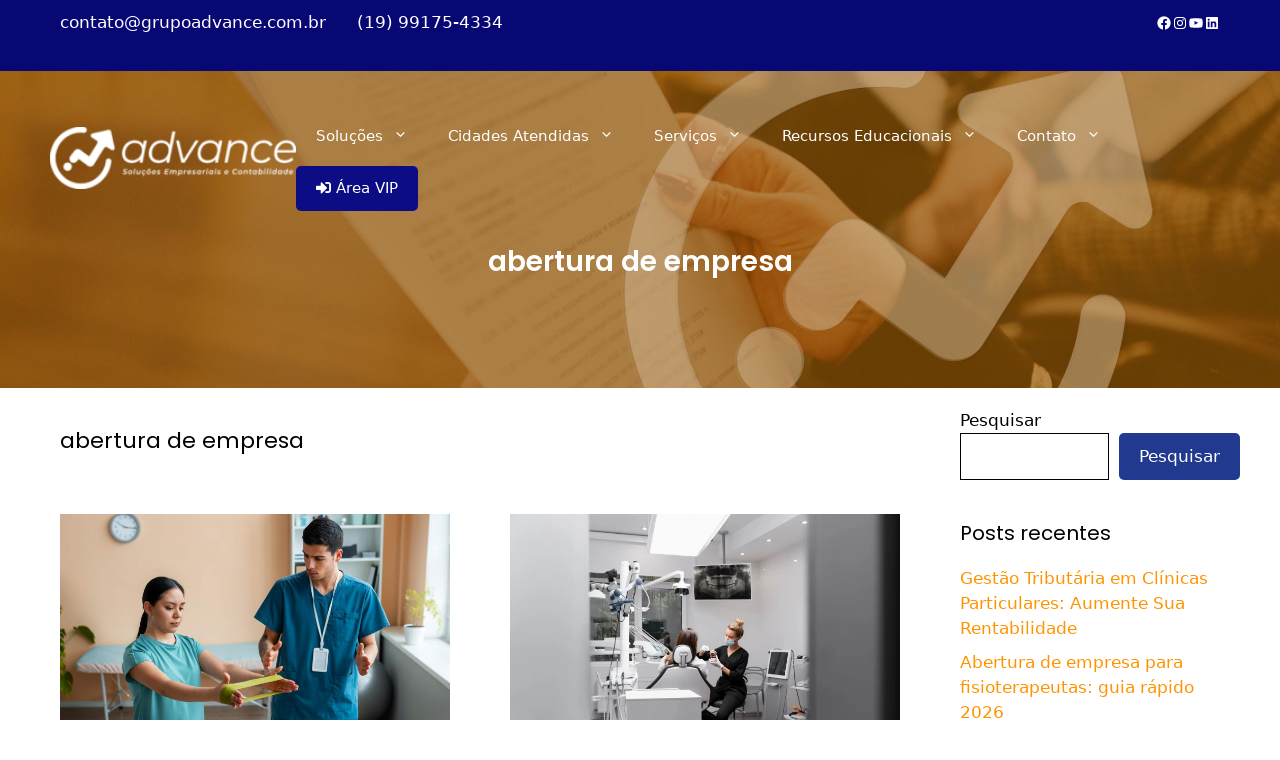

--- FILE ---
content_type: text/html; charset=UTF-8
request_url: https://grupoadvance.com.br/tags/abertura-de-empresa/
body_size: 69189
content:
<!DOCTYPE html>
<html lang="pt-BR">
<head><meta charset="UTF-8"><script>if(navigator.userAgent.match(/MSIE|Internet Explorer/i)||navigator.userAgent.match(/Trident\/7\..*?rv:11/i)){var href=document.location.href;if(!href.match(/[?&]nowprocket/)){if(href.indexOf("?")==-1){if(href.indexOf("#")==-1){document.location.href=href+"?nowprocket=1"}else{document.location.href=href.replace("#","?nowprocket=1#")}}else{if(href.indexOf("#")==-1){document.location.href=href+"&nowprocket=1"}else{document.location.href=href.replace("#","&nowprocket=1#")}}}}</script><script>(()=>{class RocketLazyLoadScripts{constructor(){this.v="2.0.4",this.userEvents=["keydown","keyup","mousedown","mouseup","mousemove","mouseover","mouseout","touchmove","touchstart","touchend","touchcancel","wheel","click","dblclick","input"],this.attributeEvents=["onblur","onclick","oncontextmenu","ondblclick","onfocus","onmousedown","onmouseenter","onmouseleave","onmousemove","onmouseout","onmouseover","onmouseup","onmousewheel","onscroll","onsubmit"]}async t(){this.i(),this.o(),/iP(ad|hone)/.test(navigator.userAgent)&&this.h(),this.u(),this.l(this),this.m(),this.k(this),this.p(this),this._(),await Promise.all([this.R(),this.L()]),this.lastBreath=Date.now(),this.S(this),this.P(),this.D(),this.O(),this.M(),await this.C(this.delayedScripts.normal),await this.C(this.delayedScripts.defer),await this.C(this.delayedScripts.async),await this.T(),await this.F(),await this.j(),await this.A(),window.dispatchEvent(new Event("rocket-allScriptsLoaded")),this.everythingLoaded=!0,this.lastTouchEnd&&await new Promise(t=>setTimeout(t,500-Date.now()+this.lastTouchEnd)),this.I(),this.H(),this.U(),this.W()}i(){this.CSPIssue=sessionStorage.getItem("rocketCSPIssue"),document.addEventListener("securitypolicyviolation",t=>{this.CSPIssue||"script-src-elem"!==t.violatedDirective||"data"!==t.blockedURI||(this.CSPIssue=!0,sessionStorage.setItem("rocketCSPIssue",!0))},{isRocket:!0})}o(){window.addEventListener("pageshow",t=>{this.persisted=t.persisted,this.realWindowLoadedFired=!0},{isRocket:!0}),window.addEventListener("pagehide",()=>{this.onFirstUserAction=null},{isRocket:!0})}h(){let t;function e(e){t=e}window.addEventListener("touchstart",e,{isRocket:!0}),window.addEventListener("touchend",function i(o){o.changedTouches[0]&&t.changedTouches[0]&&Math.abs(o.changedTouches[0].pageX-t.changedTouches[0].pageX)<10&&Math.abs(o.changedTouches[0].pageY-t.changedTouches[0].pageY)<10&&o.timeStamp-t.timeStamp<200&&(window.removeEventListener("touchstart",e,{isRocket:!0}),window.removeEventListener("touchend",i,{isRocket:!0}),"INPUT"===o.target.tagName&&"text"===o.target.type||(o.target.dispatchEvent(new TouchEvent("touchend",{target:o.target,bubbles:!0})),o.target.dispatchEvent(new MouseEvent("mouseover",{target:o.target,bubbles:!0})),o.target.dispatchEvent(new PointerEvent("click",{target:o.target,bubbles:!0,cancelable:!0,detail:1,clientX:o.changedTouches[0].clientX,clientY:o.changedTouches[0].clientY})),event.preventDefault()))},{isRocket:!0})}q(t){this.userActionTriggered||("mousemove"!==t.type||this.firstMousemoveIgnored?"keyup"===t.type||"mouseover"===t.type||"mouseout"===t.type||(this.userActionTriggered=!0,this.onFirstUserAction&&this.onFirstUserAction()):this.firstMousemoveIgnored=!0),"click"===t.type&&t.preventDefault(),t.stopPropagation(),t.stopImmediatePropagation(),"touchstart"===this.lastEvent&&"touchend"===t.type&&(this.lastTouchEnd=Date.now()),"click"===t.type&&(this.lastTouchEnd=0),this.lastEvent=t.type,t.composedPath&&t.composedPath()[0].getRootNode()instanceof ShadowRoot&&(t.rocketTarget=t.composedPath()[0]),this.savedUserEvents.push(t)}u(){this.savedUserEvents=[],this.userEventHandler=this.q.bind(this),this.userEvents.forEach(t=>window.addEventListener(t,this.userEventHandler,{passive:!1,isRocket:!0})),document.addEventListener("visibilitychange",this.userEventHandler,{isRocket:!0})}U(){this.userEvents.forEach(t=>window.removeEventListener(t,this.userEventHandler,{passive:!1,isRocket:!0})),document.removeEventListener("visibilitychange",this.userEventHandler,{isRocket:!0}),this.savedUserEvents.forEach(t=>{(t.rocketTarget||t.target).dispatchEvent(new window[t.constructor.name](t.type,t))})}m(){const t="return false",e=Array.from(this.attributeEvents,t=>"data-rocket-"+t),i="["+this.attributeEvents.join("],[")+"]",o="[data-rocket-"+this.attributeEvents.join("],[data-rocket-")+"]",s=(e,i,o)=>{o&&o!==t&&(e.setAttribute("data-rocket-"+i,o),e["rocket"+i]=new Function("event",o),e.setAttribute(i,t))};new MutationObserver(t=>{for(const n of t)"attributes"===n.type&&(n.attributeName.startsWith("data-rocket-")||this.everythingLoaded?n.attributeName.startsWith("data-rocket-")&&this.everythingLoaded&&this.N(n.target,n.attributeName.substring(12)):s(n.target,n.attributeName,n.target.getAttribute(n.attributeName))),"childList"===n.type&&n.addedNodes.forEach(t=>{if(t.nodeType===Node.ELEMENT_NODE)if(this.everythingLoaded)for(const i of[t,...t.querySelectorAll(o)])for(const t of i.getAttributeNames())e.includes(t)&&this.N(i,t.substring(12));else for(const e of[t,...t.querySelectorAll(i)])for(const t of e.getAttributeNames())this.attributeEvents.includes(t)&&s(e,t,e.getAttribute(t))})}).observe(document,{subtree:!0,childList:!0,attributeFilter:[...this.attributeEvents,...e]})}I(){this.attributeEvents.forEach(t=>{document.querySelectorAll("[data-rocket-"+t+"]").forEach(e=>{this.N(e,t)})})}N(t,e){const i=t.getAttribute("data-rocket-"+e);i&&(t.setAttribute(e,i),t.removeAttribute("data-rocket-"+e))}k(t){Object.defineProperty(HTMLElement.prototype,"onclick",{get(){return this.rocketonclick||null},set(e){this.rocketonclick=e,this.setAttribute(t.everythingLoaded?"onclick":"data-rocket-onclick","this.rocketonclick(event)")}})}S(t){function e(e,i){let o=e[i];e[i]=null,Object.defineProperty(e,i,{get:()=>o,set(s){t.everythingLoaded?o=s:e["rocket"+i]=o=s}})}e(document,"onreadystatechange"),e(window,"onload"),e(window,"onpageshow");try{Object.defineProperty(document,"readyState",{get:()=>t.rocketReadyState,set(e){t.rocketReadyState=e},configurable:!0}),document.readyState="loading"}catch(t){console.log("WPRocket DJE readyState conflict, bypassing")}}l(t){this.originalAddEventListener=EventTarget.prototype.addEventListener,this.originalRemoveEventListener=EventTarget.prototype.removeEventListener,this.savedEventListeners=[],EventTarget.prototype.addEventListener=function(e,i,o){o&&o.isRocket||!t.B(e,this)&&!t.userEvents.includes(e)||t.B(e,this)&&!t.userActionTriggered||e.startsWith("rocket-")||t.everythingLoaded?t.originalAddEventListener.call(this,e,i,o):(t.savedEventListeners.push({target:this,remove:!1,type:e,func:i,options:o}),"mouseenter"!==e&&"mouseleave"!==e||t.originalAddEventListener.call(this,e,t.savedUserEvents.push,o))},EventTarget.prototype.removeEventListener=function(e,i,o){o&&o.isRocket||!t.B(e,this)&&!t.userEvents.includes(e)||t.B(e,this)&&!t.userActionTriggered||e.startsWith("rocket-")||t.everythingLoaded?t.originalRemoveEventListener.call(this,e,i,o):t.savedEventListeners.push({target:this,remove:!0,type:e,func:i,options:o})}}J(t,e){this.savedEventListeners=this.savedEventListeners.filter(i=>{let o=i.type,s=i.target||window;return e!==o||t!==s||(this.B(o,s)&&(i.type="rocket-"+o),this.$(i),!1)})}H(){EventTarget.prototype.addEventListener=this.originalAddEventListener,EventTarget.prototype.removeEventListener=this.originalRemoveEventListener,this.savedEventListeners.forEach(t=>this.$(t))}$(t){t.remove?this.originalRemoveEventListener.call(t.target,t.type,t.func,t.options):this.originalAddEventListener.call(t.target,t.type,t.func,t.options)}p(t){let e;function i(e){return t.everythingLoaded?e:e.split(" ").map(t=>"load"===t||t.startsWith("load.")?"rocket-jquery-load":t).join(" ")}function o(o){function s(e){const s=o.fn[e];o.fn[e]=o.fn.init.prototype[e]=function(){return this[0]===window&&t.userActionTriggered&&("string"==typeof arguments[0]||arguments[0]instanceof String?arguments[0]=i(arguments[0]):"object"==typeof arguments[0]&&Object.keys(arguments[0]).forEach(t=>{const e=arguments[0][t];delete arguments[0][t],arguments[0][i(t)]=e})),s.apply(this,arguments),this}}if(o&&o.fn&&!t.allJQueries.includes(o)){const e={DOMContentLoaded:[],"rocket-DOMContentLoaded":[]};for(const t in e)document.addEventListener(t,()=>{e[t].forEach(t=>t())},{isRocket:!0});o.fn.ready=o.fn.init.prototype.ready=function(i){function s(){parseInt(o.fn.jquery)>2?setTimeout(()=>i.bind(document)(o)):i.bind(document)(o)}return"function"==typeof i&&(t.realDomReadyFired?!t.userActionTriggered||t.fauxDomReadyFired?s():e["rocket-DOMContentLoaded"].push(s):e.DOMContentLoaded.push(s)),o([])},s("on"),s("one"),s("off"),t.allJQueries.push(o)}e=o}t.allJQueries=[],o(window.jQuery),Object.defineProperty(window,"jQuery",{get:()=>e,set(t){o(t)}})}P(){const t=new Map;document.write=document.writeln=function(e){const i=document.currentScript,o=document.createRange(),s=i.parentElement;let n=t.get(i);void 0===n&&(n=i.nextSibling,t.set(i,n));const c=document.createDocumentFragment();o.setStart(c,0),c.appendChild(o.createContextualFragment(e)),s.insertBefore(c,n)}}async R(){return new Promise(t=>{this.userActionTriggered?t():this.onFirstUserAction=t})}async L(){return new Promise(t=>{document.addEventListener("DOMContentLoaded",()=>{this.realDomReadyFired=!0,t()},{isRocket:!0})})}async j(){return this.realWindowLoadedFired?Promise.resolve():new Promise(t=>{window.addEventListener("load",t,{isRocket:!0})})}M(){this.pendingScripts=[];this.scriptsMutationObserver=new MutationObserver(t=>{for(const e of t)e.addedNodes.forEach(t=>{"SCRIPT"!==t.tagName||t.noModule||t.isWPRocket||this.pendingScripts.push({script:t,promise:new Promise(e=>{const i=()=>{const i=this.pendingScripts.findIndex(e=>e.script===t);i>=0&&this.pendingScripts.splice(i,1),e()};t.addEventListener("load",i,{isRocket:!0}),t.addEventListener("error",i,{isRocket:!0}),setTimeout(i,1e3)})})})}),this.scriptsMutationObserver.observe(document,{childList:!0,subtree:!0})}async F(){await this.X(),this.pendingScripts.length?(await this.pendingScripts[0].promise,await this.F()):this.scriptsMutationObserver.disconnect()}D(){this.delayedScripts={normal:[],async:[],defer:[]},document.querySelectorAll("script[type$=rocketlazyloadscript]").forEach(t=>{t.hasAttribute("data-rocket-src")?t.hasAttribute("async")&&!1!==t.async?this.delayedScripts.async.push(t):t.hasAttribute("defer")&&!1!==t.defer||"module"===t.getAttribute("data-rocket-type")?this.delayedScripts.defer.push(t):this.delayedScripts.normal.push(t):this.delayedScripts.normal.push(t)})}async _(){await this.L();let t=[];document.querySelectorAll("script[type$=rocketlazyloadscript][data-rocket-src]").forEach(e=>{let i=e.getAttribute("data-rocket-src");if(i&&!i.startsWith("data:")){i.startsWith("//")&&(i=location.protocol+i);try{const o=new URL(i).origin;o!==location.origin&&t.push({src:o,crossOrigin:e.crossOrigin||"module"===e.getAttribute("data-rocket-type")})}catch(t){}}}),t=[...new Map(t.map(t=>[JSON.stringify(t),t])).values()],this.Y(t,"preconnect")}async G(t){if(await this.K(),!0!==t.noModule||!("noModule"in HTMLScriptElement.prototype))return new Promise(e=>{let i;function o(){(i||t).setAttribute("data-rocket-status","executed"),e()}try{if(navigator.userAgent.includes("Firefox/")||""===navigator.vendor||this.CSPIssue)i=document.createElement("script"),[...t.attributes].forEach(t=>{let e=t.nodeName;"type"!==e&&("data-rocket-type"===e&&(e="type"),"data-rocket-src"===e&&(e="src"),i.setAttribute(e,t.nodeValue))}),t.text&&(i.text=t.text),t.nonce&&(i.nonce=t.nonce),i.hasAttribute("src")?(i.addEventListener("load",o,{isRocket:!0}),i.addEventListener("error",()=>{i.setAttribute("data-rocket-status","failed-network"),e()},{isRocket:!0}),setTimeout(()=>{i.isConnected||e()},1)):(i.text=t.text,o()),i.isWPRocket=!0,t.parentNode.replaceChild(i,t);else{const i=t.getAttribute("data-rocket-type"),s=t.getAttribute("data-rocket-src");i?(t.type=i,t.removeAttribute("data-rocket-type")):t.removeAttribute("type"),t.addEventListener("load",o,{isRocket:!0}),t.addEventListener("error",i=>{this.CSPIssue&&i.target.src.startsWith("data:")?(console.log("WPRocket: CSP fallback activated"),t.removeAttribute("src"),this.G(t).then(e)):(t.setAttribute("data-rocket-status","failed-network"),e())},{isRocket:!0}),s?(t.fetchPriority="high",t.removeAttribute("data-rocket-src"),t.src=s):t.src="data:text/javascript;base64,"+window.btoa(unescape(encodeURIComponent(t.text)))}}catch(i){t.setAttribute("data-rocket-status","failed-transform"),e()}});t.setAttribute("data-rocket-status","skipped")}async C(t){const e=t.shift();return e?(e.isConnected&&await this.G(e),this.C(t)):Promise.resolve()}O(){this.Y([...this.delayedScripts.normal,...this.delayedScripts.defer,...this.delayedScripts.async],"preload")}Y(t,e){this.trash=this.trash||[];let i=!0;var o=document.createDocumentFragment();t.forEach(t=>{const s=t.getAttribute&&t.getAttribute("data-rocket-src")||t.src;if(s&&!s.startsWith("data:")){const n=document.createElement("link");n.href=s,n.rel=e,"preconnect"!==e&&(n.as="script",n.fetchPriority=i?"high":"low"),t.getAttribute&&"module"===t.getAttribute("data-rocket-type")&&(n.crossOrigin=!0),t.crossOrigin&&(n.crossOrigin=t.crossOrigin),t.integrity&&(n.integrity=t.integrity),t.nonce&&(n.nonce=t.nonce),o.appendChild(n),this.trash.push(n),i=!1}}),document.head.appendChild(o)}W(){this.trash.forEach(t=>t.remove())}async T(){try{document.readyState="interactive"}catch(t){}this.fauxDomReadyFired=!0;try{await this.K(),this.J(document,"readystatechange"),document.dispatchEvent(new Event("rocket-readystatechange")),await this.K(),document.rocketonreadystatechange&&document.rocketonreadystatechange(),await this.K(),this.J(document,"DOMContentLoaded"),document.dispatchEvent(new Event("rocket-DOMContentLoaded")),await this.K(),this.J(window,"DOMContentLoaded"),window.dispatchEvent(new Event("rocket-DOMContentLoaded"))}catch(t){console.error(t)}}async A(){try{document.readyState="complete"}catch(t){}try{await this.K(),this.J(document,"readystatechange"),document.dispatchEvent(new Event("rocket-readystatechange")),await this.K(),document.rocketonreadystatechange&&document.rocketonreadystatechange(),await this.K(),this.J(window,"load"),window.dispatchEvent(new Event("rocket-load")),await this.K(),window.rocketonload&&window.rocketonload(),await this.K(),this.allJQueries.forEach(t=>t(window).trigger("rocket-jquery-load")),await this.K(),this.J(window,"pageshow");const t=new Event("rocket-pageshow");t.persisted=this.persisted,window.dispatchEvent(t),await this.K(),window.rocketonpageshow&&window.rocketonpageshow({persisted:this.persisted})}catch(t){console.error(t)}}async K(){Date.now()-this.lastBreath>45&&(await this.X(),this.lastBreath=Date.now())}async X(){return document.hidden?new Promise(t=>setTimeout(t)):new Promise(t=>requestAnimationFrame(t))}B(t,e){return e===document&&"readystatechange"===t||(e===document&&"DOMContentLoaded"===t||(e===window&&"DOMContentLoaded"===t||(e===window&&"load"===t||e===window&&"pageshow"===t)))}static run(){(new RocketLazyLoadScripts).t()}}RocketLazyLoadScripts.run()})();</script>
	
	<meta name='robots' content='index, follow, max-image-preview:large, max-snippet:-1, max-video-preview:-1' />

            <script data-no-defer="1" data-ezscrex="false" data-cfasync="false" data-pagespeed-no-defer data-cookieconsent="ignore">
                var ctPublicFunctions = {"_ajax_nonce":"76e44bc77c","_rest_nonce":"6539c70ef7","_ajax_url":"\/wp-admin\/admin-ajax.php","_rest_url":"https:\/\/grupoadvance.com.br\/wp-json\/","data__cookies_type":"none","data__ajax_type":"rest","data__bot_detector_enabled":"1","data__frontend_data_log_enabled":1,"cookiePrefix":"","wprocket_detected":true,"host_url":"grupoadvance.com.br","text__ee_click_to_select":"Click to select the whole data","text__ee_original_email":"The complete one is","text__ee_got_it":"Got it","text__ee_blocked":"Blocked","text__ee_cannot_connect":"Cannot connect","text__ee_cannot_decode":"Can not decode email. Unknown reason","text__ee_email_decoder":"CleanTalk email decoder","text__ee_wait_for_decoding":"The magic is on the way!","text__ee_decoding_process":"Please wait a few seconds while we decode the contact data."}
            </script>
        
            <script data-no-defer="1" data-ezscrex="false" data-cfasync="false" data-pagespeed-no-defer data-cookieconsent="ignore">
                var ctPublic = {"_ajax_nonce":"76e44bc77c","settings__forms__check_internal":"0","settings__forms__check_external":"0","settings__forms__force_protection":"0","settings__forms__search_test":"1","settings__forms__wc_add_to_cart":"0","settings__data__bot_detector_enabled":"1","settings__sfw__anti_crawler":0,"blog_home":"https:\/\/grupoadvance.com.br\/","pixel__setting":"3","pixel__enabled":true,"pixel__url":null,"data__email_check_before_post":"1","data__email_check_exist_post":"1","data__cookies_type":"none","data__key_is_ok":true,"data__visible_fields_required":true,"wl_brandname":"Anti-Spam by CleanTalk","wl_brandname_short":"CleanTalk","ct_checkjs_key":"8bc6e074237936cba72cc2e2f54685757c2fde84e6ea736b16530c990ec76e8d","emailEncoderPassKey":"3fafd3b9224d66f6d15cbb5c6d0f663b","bot_detector_forms_excluded":"W10=","advancedCacheExists":true,"varnishCacheExists":false,"wc_ajax_add_to_cart":false}
            </script>
        <meta name="viewport" content="width=device-width, initial-scale=1">
	<!-- This site is optimized with the Yoast SEO plugin v26.6 - https://yoast.com/wordpress/plugins/seo/ -->
	<title>abertura de empresa - 1 - Contabilidade em Indaiatuba - SP</title>
<link crossorigin data-rocket-preload as="font" href="https://grupoadvance.com.br/wp-content/plugins/elementor/assets/lib/eicons/fonts/eicons.woff2?5.44.0" rel="preload">
<link crossorigin data-rocket-preload as="font" href="https://grupoadvance.com.br/wp-content/plugins/elementor/assets/lib/font-awesome/webfonts/fa-brands-400.woff2" rel="preload">
<link crossorigin data-rocket-preload as="font" href="https://grupoadvance.com.br/wp-content/plugins/elementor/assets/lib/font-awesome/webfonts/fa-regular-400.woff2" rel="preload">
<link crossorigin data-rocket-preload as="font" href="https://grupoadvance.com.br/wp-content/plugins/elementor/assets/lib/font-awesome/webfonts/fa-solid-900.woff2" rel="preload">
<link crossorigin data-rocket-preload as="font" href="https://grupoadvance.com.br/wp-content/cache/fonts/1/google-fonts/fonts/s/poppins/v24/pxiByp8kv8JHgFVrLDz8Z1xlFQ.woff2" rel="preload">
<link crossorigin data-rocket-preload as="font" href="https://grupoadvance.com.br/wp-content/cache/fonts/1/google-fonts/fonts/s/poppins/v24/pxiEyp8kv8JHgFVrJJfecg.woff2" rel="preload">
<link crossorigin data-rocket-preload as="font" href="https://grupoadvance.com.br/wp-content/cache/fonts/1/google-fonts/fonts/s/poppins/v24/pxiByp8kv8JHgFVrLEj6Z1xlFQ.woff2" rel="preload">
<link crossorigin data-rocket-preload as="font" href="https://grupoadvance.com.br/wp-content/uploads/elementor/google-fonts/fonts/poppins-pxibyp8kv8jhgfvrldz8z1xlfq.woff2" rel="preload">
<link crossorigin data-rocket-preload as="font" href="https://grupoadvance.com.br/wp-content/uploads/elementor/google-fonts/fonts/poppins-pxieyp8kv8jhgfvrjjfecg.woff2" rel="preload">
<link crossorigin data-rocket-preload as="font" href="https://grupoadvance.com.br/wp-content/uploads/elementor/google-fonts/fonts/poppins-pxibyp8kv8jhgfvrlej6z1xlfq.woff2" rel="preload">
<link crossorigin data-rocket-preload as="font" href="https://grupoadvance.com.br/wp-content/plugins/elementskit-lite/modules/elementskit-icon-pack/assets/fonts/elementskit.woff?itek3h" rel="preload">
<style id="wpr-usedcss">img:is([sizes=auto i],[sizes^="auto," i]){contain-intrinsic-size:3000px 1500px}.jkit-color-scheme{--jkit-bg-color:#ffffff;--jkit-border-color:#eaeaeb;--jkit-txt-color:#575A5F;--jkit-txt-h-color:#181D23;--jkit-txt-a-color:#0058E6;--jkit-txt-m-color:#96989B;--jkit-txt-alt-color:#ffffff;--jkit-form-border-color:#D5D5D7;--jkit-form-bg-color:transparent;--jkit-form-txt-color:#181D23;--jkit-btn-txt-color:#ffffff;--jkit-btn-bg-color:#0058E6;--jkit-btn-bg-hover-color:#0048bd;--jkit-selection-bg-color:#d8a600;--jkit-element-bg-color:#80b1ff;--jkit-element-darken-bg-color:#0058E6;--jkit-element-lighten-bg-color:#e6f0ff;--jkit-success-bg-color:#75ffd8;--jkit-success-border-color:#007f5b;--jkit-error-bg-color:#ffcccc;--jkit-error-border-color:#d60000}.elementor-element svg{width:1em;fill:currentColor}img.emoji{display:inline!important;border:none!important;box-shadow:none!important;height:1em!important;width:1em!important;margin:0 .07em!important;vertical-align:-.1em!important;background:0 0!important;padding:0!important}.wp-block-archives{box-sizing:border-box}.wp-block-archives-dropdown label{display:block}:where(.wp-block-button__link){border-radius:9999px;box-shadow:none;padding:calc(.667em + 2px) calc(1.333em + 2px);text-decoration:none}:root :where(.wp-block-button .wp-block-button__link.is-style-outline),:root :where(.wp-block-button.is-style-outline>.wp-block-button__link){border:2px solid;padding:.667em 1.333em}:root :where(.wp-block-button .wp-block-button__link.is-style-outline:not(.has-text-color)),:root :where(.wp-block-button.is-style-outline>.wp-block-button__link:not(.has-text-color)){color:currentColor}:root :where(.wp-block-button .wp-block-button__link.is-style-outline:not(.has-background)),:root :where(.wp-block-button.is-style-outline>.wp-block-button__link:not(.has-background)){background-color:initial;background-image:none}:where(.wp-block-calendar table:not(.has-background) th){background:#ddd}.wp-block-categories{box-sizing:border-box}.wp-block-categories .wp-block-categories__label{display:block;width:100%}:where(.wp-block-columns){margin-bottom:1.75em}:where(.wp-block-columns.has-background){padding:1.25em 2.375em}:where(.wp-block-post-comments input[type=submit]){border:none}:where(.wp-block-cover-image:not(.has-text-color)),:where(.wp-block-cover:not(.has-text-color)){color:#fff}:where(.wp-block-cover-image.is-light:not(.has-text-color)),:where(.wp-block-cover.is-light:not(.has-text-color)){color:#000}:root :where(.wp-block-cover h1:not(.has-text-color)),:root :where(.wp-block-cover h2:not(.has-text-color)),:root :where(.wp-block-cover h3:not(.has-text-color)),:root :where(.wp-block-cover h4:not(.has-text-color)),:root :where(.wp-block-cover h5:not(.has-text-color)),:root :where(.wp-block-cover h6:not(.has-text-color)),:root :where(.wp-block-cover p:not(.has-text-color)){color:inherit}:where(.wp-block-file){margin-bottom:1.5em}:where(.wp-block-file__button){border-radius:2em;display:inline-block;padding:.5em 1em}:where(.wp-block-file__button):is(a):active,:where(.wp-block-file__button):is(a):focus,:where(.wp-block-file__button):is(a):hover,:where(.wp-block-file__button):is(a):visited{box-shadow:none;color:#fff;opacity:.85;text-decoration:none}.wp-block-group{box-sizing:border-box}:where(.wp-block-group.wp-block-group-is-layout-constrained){position:relative}:root :where(.wp-block-image.is-style-rounded img,.wp-block-image .is-style-rounded img){border-radius:9999px}:where(.wp-block-latest-comments:not([style*=line-height] .wp-block-latest-comments__comment)){line-height:1.1}:where(.wp-block-latest-comments:not([style*=line-height] .wp-block-latest-comments__comment-excerpt p)){line-height:1.8}.wp-block-latest-posts{box-sizing:border-box}.wp-block-latest-posts.wp-block-latest-posts__list{list-style:none}.wp-block-latest-posts.wp-block-latest-posts__list li{clear:both;overflow-wrap:break-word}:root :where(.wp-block-latest-posts.is-grid){padding:0}:root :where(.wp-block-latest-posts.wp-block-latest-posts__list){padding-left:0}ul{box-sizing:border-box}:root :where(.wp-block-list.has-background){padding:1.25em 2.375em}:where(.wp-block-navigation.has-background .wp-block-navigation-item a:not(.wp-element-button)),:where(.wp-block-navigation.has-background .wp-block-navigation-submenu a:not(.wp-element-button)){padding:.5em 1em}:where(.wp-block-navigation .wp-block-navigation__submenu-container .wp-block-navigation-item a:not(.wp-element-button)),:where(.wp-block-navigation .wp-block-navigation__submenu-container .wp-block-navigation-submenu a:not(.wp-element-button)),:where(.wp-block-navigation .wp-block-navigation__submenu-container .wp-block-navigation-submenu button.wp-block-navigation-item__content),:where(.wp-block-navigation .wp-block-navigation__submenu-container .wp-block-pages-list__item button.wp-block-navigation-item__content){padding:.5em 1em}:root :where(p.has-background){padding:1.25em 2.375em}:where(p.has-text-color:not(.has-link-color)) a{color:inherit}:where(.wp-block-post-comments-form) input:not([type=submit]),:where(.wp-block-post-comments-form) textarea{border:1px solid #949494;font-family:inherit;font-size:1em}:where(.wp-block-post-comments-form) input:where(:not([type=submit]):not([type=checkbox])),:where(.wp-block-post-comments-form) textarea{padding:calc(.667em + 2px)}:where(.wp-block-post-excerpt){box-sizing:border-box;margin-bottom:var(--wp--style--block-gap);margin-top:var(--wp--style--block-gap)}:where(.wp-block-preformatted.has-background){padding:1.25em 2.375em}.wp-block-search__button{margin-left:10px;word-break:normal}.wp-block-search__button svg{height:1.25em;min-height:24px;min-width:24px;width:1.25em;fill:currentColor;vertical-align:text-bottom}:where(.wp-block-search__button){border:1px solid #ccc;padding:6px 10px}.wp-block-search__inside-wrapper{display:flex;flex:auto;flex-wrap:nowrap;max-width:100%}.wp-block-search__label{width:100%}.wp-block-search__input{appearance:none;border:1px solid #949494;flex-grow:1;margin-left:0;margin-right:0;min-width:3rem;padding:8px;text-decoration:unset!important}:where(.wp-block-search__input){font-family:inherit;font-size:inherit;font-style:inherit;font-weight:inherit;letter-spacing:inherit;line-height:inherit;text-transform:inherit}:where(.wp-block-search__button-inside .wp-block-search__inside-wrapper){border:1px solid #949494;box-sizing:border-box;padding:4px}:where(.wp-block-search__button-inside .wp-block-search__inside-wrapper) .wp-block-search__input{border:none;border-radius:0;padding:0 4px}:where(.wp-block-search__button-inside .wp-block-search__inside-wrapper) .wp-block-search__input:focus{outline:0}:where(.wp-block-search__button-inside .wp-block-search__inside-wrapper) :where(.wp-block-search__button){padding:4px 8px}:root :where(.wp-block-separator.is-style-dots){height:auto;line-height:1;text-align:center}:root :where(.wp-block-separator.is-style-dots):before{color:currentColor;content:"···";font-family:serif;font-size:1.5em;letter-spacing:2em;padding-left:2em}:root :where(.wp-block-site-logo.is-style-rounded){border-radius:9999px}.wp-block-social-links{background:0 0;box-sizing:border-box;margin-left:0;padding-left:0;padding-right:0;text-indent:0}.wp-block-social-links .wp-social-link a,.wp-block-social-links .wp-social-link a:hover{border-bottom:0;box-shadow:none;text-decoration:none}.wp-block-social-links .wp-social-link svg{height:1em;width:1em}.wp-block-social-links .wp-social-link span:not(.screen-reader-text){font-size:.65em;margin-left:.5em;margin-right:.5em}.wp-block-social-links.has-small-icon-size{font-size:16px}.wp-block-social-links{font-size:24px}.wp-block-social-link{border-radius:9999px;display:block;height:auto}@media not (prefers-reduced-motion){.wp-block-social-link{transition:transform .1s ease}}.wp-block-social-link a{align-items:center;display:flex;line-height:0}.wp-block-social-link:hover{transform:scale(1.1)}.wp-block-social-links .wp-block-social-link.wp-social-link{display:inline-block;margin:0;padding:0}.wp-block-social-links .wp-block-social-link.wp-social-link .wp-block-social-link-anchor,.wp-block-social-links .wp-block-social-link.wp-social-link .wp-block-social-link-anchor svg,.wp-block-social-links .wp-block-social-link.wp-social-link .wp-block-social-link-anchor:active,.wp-block-social-links .wp-block-social-link.wp-social-link .wp-block-social-link-anchor:hover,.wp-block-social-links .wp-block-social-link.wp-social-link .wp-block-social-link-anchor:visited{color:currentColor;fill:currentColor}:where(.wp-block-social-links:not(.is-style-logos-only)) .wp-social-link{background-color:#f0f0f0;color:#444}:where(.wp-block-social-links:not(.is-style-logos-only)) .wp-social-link-amazon{background-color:#f90;color:#fff}:where(.wp-block-social-links:not(.is-style-logos-only)) .wp-social-link-bandcamp{background-color:#1ea0c3;color:#fff}:where(.wp-block-social-links:not(.is-style-logos-only)) .wp-social-link-behance{background-color:#0757fe;color:#fff}:where(.wp-block-social-links:not(.is-style-logos-only)) .wp-social-link-bluesky{background-color:#0a7aff;color:#fff}:where(.wp-block-social-links:not(.is-style-logos-only)) .wp-social-link-codepen{background-color:#1e1f26;color:#fff}:where(.wp-block-social-links:not(.is-style-logos-only)) .wp-social-link-deviantart{background-color:#02e49b;color:#fff}:where(.wp-block-social-links:not(.is-style-logos-only)) .wp-social-link-discord{background-color:#5865f2;color:#fff}:where(.wp-block-social-links:not(.is-style-logos-only)) .wp-social-link-dribbble{background-color:#e94c89;color:#fff}:where(.wp-block-social-links:not(.is-style-logos-only)) .wp-social-link-dropbox{background-color:#4280ff;color:#fff}:where(.wp-block-social-links:not(.is-style-logos-only)) .wp-social-link-etsy{background-color:#f45800;color:#fff}:where(.wp-block-social-links:not(.is-style-logos-only)) .wp-social-link-facebook{background-color:#0866ff;color:#fff}:where(.wp-block-social-links:not(.is-style-logos-only)) .wp-social-link-fivehundredpx{background-color:#000;color:#fff}:where(.wp-block-social-links:not(.is-style-logos-only)) .wp-social-link-flickr{background-color:#0461dd;color:#fff}:where(.wp-block-social-links:not(.is-style-logos-only)) .wp-social-link-foursquare{background-color:#e65678;color:#fff}:where(.wp-block-social-links:not(.is-style-logos-only)) .wp-social-link-github{background-color:#24292d;color:#fff}:where(.wp-block-social-links:not(.is-style-logos-only)) .wp-social-link-goodreads{background-color:#eceadd;color:#382110}:where(.wp-block-social-links:not(.is-style-logos-only)) .wp-social-link-google{background-color:#ea4434;color:#fff}:where(.wp-block-social-links:not(.is-style-logos-only)) .wp-social-link-gravatar{background-color:#1d4fc4;color:#fff}:where(.wp-block-social-links:not(.is-style-logos-only)) .wp-social-link-instagram{background-color:#f00075;color:#fff}:where(.wp-block-social-links:not(.is-style-logos-only)) .wp-social-link-lastfm{background-color:#e21b24;color:#fff}:where(.wp-block-social-links:not(.is-style-logos-only)) .wp-social-link-linkedin{background-color:#0d66c2;color:#fff}:where(.wp-block-social-links:not(.is-style-logos-only)) .wp-social-link-mastodon{background-color:#3288d4;color:#fff}:where(.wp-block-social-links:not(.is-style-logos-only)) .wp-social-link-medium{background-color:#000;color:#fff}:where(.wp-block-social-links:not(.is-style-logos-only)) .wp-social-link-meetup{background-color:#f6405f;color:#fff}:where(.wp-block-social-links:not(.is-style-logos-only)) .wp-social-link-patreon{background-color:#000;color:#fff}:where(.wp-block-social-links:not(.is-style-logos-only)) .wp-social-link-pinterest{background-color:#e60122;color:#fff}:where(.wp-block-social-links:not(.is-style-logos-only)) .wp-social-link-pocket{background-color:#ef4155;color:#fff}:where(.wp-block-social-links:not(.is-style-logos-only)) .wp-social-link-reddit{background-color:#ff4500;color:#fff}:where(.wp-block-social-links:not(.is-style-logos-only)) .wp-social-link-skype{background-color:#0478d7;color:#fff}:where(.wp-block-social-links:not(.is-style-logos-only)) .wp-social-link-snapchat{background-color:#fefc00;color:#fff;stroke:#000}:where(.wp-block-social-links:not(.is-style-logos-only)) .wp-social-link-soundcloud{background-color:#ff5600;color:#fff}:where(.wp-block-social-links:not(.is-style-logos-only)) .wp-social-link-spotify{background-color:#1bd760;color:#fff}:where(.wp-block-social-links:not(.is-style-logos-only)) .wp-social-link-telegram{background-color:#2aabee;color:#fff}:where(.wp-block-social-links:not(.is-style-logos-only)) .wp-social-link-threads{background-color:#000;color:#fff}:where(.wp-block-social-links:not(.is-style-logos-only)) .wp-social-link-tiktok{background-color:#000;color:#fff}:where(.wp-block-social-links:not(.is-style-logos-only)) .wp-social-link-tumblr{background-color:#011835;color:#fff}:where(.wp-block-social-links:not(.is-style-logos-only)) .wp-social-link-twitch{background-color:#6440a4;color:#fff}:where(.wp-block-social-links:not(.is-style-logos-only)) .wp-social-link-twitter{background-color:#1da1f2;color:#fff}:where(.wp-block-social-links:not(.is-style-logos-only)) .wp-social-link-vimeo{background-color:#1eb7ea;color:#fff}:where(.wp-block-social-links:not(.is-style-logos-only)) .wp-social-link-vk{background-color:#4680c2;color:#fff}:where(.wp-block-social-links:not(.is-style-logos-only)) .wp-social-link-wordpress{background-color:#3499cd;color:#fff}:where(.wp-block-social-links:not(.is-style-logos-only)) .wp-social-link-whatsapp{background-color:#25d366;color:#fff}:where(.wp-block-social-links:not(.is-style-logos-only)) .wp-social-link-x{background-color:#000;color:#fff}:where(.wp-block-social-links:not(.is-style-logos-only)) .wp-social-link-yelp{background-color:#d32422;color:#fff}:where(.wp-block-social-links:not(.is-style-logos-only)) .wp-social-link-youtube{background-color:red;color:#fff}:where(.wp-block-social-links.is-style-logos-only) .wp-social-link{background:0 0}:where(.wp-block-social-links.is-style-logos-only) .wp-social-link svg{height:1.25em;width:1.25em}:where(.wp-block-social-links.is-style-logos-only) .wp-social-link-amazon{color:#f90}:where(.wp-block-social-links.is-style-logos-only) .wp-social-link-bandcamp{color:#1ea0c3}:where(.wp-block-social-links.is-style-logos-only) .wp-social-link-behance{color:#0757fe}:where(.wp-block-social-links.is-style-logos-only) .wp-social-link-bluesky{color:#0a7aff}:where(.wp-block-social-links.is-style-logos-only) .wp-social-link-codepen{color:#1e1f26}:where(.wp-block-social-links.is-style-logos-only) .wp-social-link-deviantart{color:#02e49b}:where(.wp-block-social-links.is-style-logos-only) .wp-social-link-discord{color:#5865f2}:where(.wp-block-social-links.is-style-logos-only) .wp-social-link-dribbble{color:#e94c89}:where(.wp-block-social-links.is-style-logos-only) .wp-social-link-dropbox{color:#4280ff}:where(.wp-block-social-links.is-style-logos-only) .wp-social-link-etsy{color:#f45800}:where(.wp-block-social-links.is-style-logos-only) .wp-social-link-facebook{color:#0866ff}:where(.wp-block-social-links.is-style-logos-only) .wp-social-link-fivehundredpx{color:#000}:where(.wp-block-social-links.is-style-logos-only) .wp-social-link-flickr{color:#0461dd}:where(.wp-block-social-links.is-style-logos-only) .wp-social-link-foursquare{color:#e65678}:where(.wp-block-social-links.is-style-logos-only) .wp-social-link-github{color:#24292d}:where(.wp-block-social-links.is-style-logos-only) .wp-social-link-goodreads{color:#382110}:where(.wp-block-social-links.is-style-logos-only) .wp-social-link-google{color:#ea4434}:where(.wp-block-social-links.is-style-logos-only) .wp-social-link-gravatar{color:#1d4fc4}:where(.wp-block-social-links.is-style-logos-only) .wp-social-link-instagram{color:#f00075}:where(.wp-block-social-links.is-style-logos-only) .wp-social-link-lastfm{color:#e21b24}:where(.wp-block-social-links.is-style-logos-only) .wp-social-link-linkedin{color:#0d66c2}:where(.wp-block-social-links.is-style-logos-only) .wp-social-link-mastodon{color:#3288d4}:where(.wp-block-social-links.is-style-logos-only) .wp-social-link-medium{color:#000}:where(.wp-block-social-links.is-style-logos-only) .wp-social-link-meetup{color:#f6405f}:where(.wp-block-social-links.is-style-logos-only) .wp-social-link-patreon{color:#000}:where(.wp-block-social-links.is-style-logos-only) .wp-social-link-pinterest{color:#e60122}:where(.wp-block-social-links.is-style-logos-only) .wp-social-link-pocket{color:#ef4155}:where(.wp-block-social-links.is-style-logos-only) .wp-social-link-reddit{color:#ff4500}:where(.wp-block-social-links.is-style-logos-only) .wp-social-link-skype{color:#0478d7}:where(.wp-block-social-links.is-style-logos-only) .wp-social-link-snapchat{color:#fff;stroke:#000}:where(.wp-block-social-links.is-style-logos-only) .wp-social-link-soundcloud{color:#ff5600}:where(.wp-block-social-links.is-style-logos-only) .wp-social-link-spotify{color:#1bd760}:where(.wp-block-social-links.is-style-logos-only) .wp-social-link-telegram{color:#2aabee}:where(.wp-block-social-links.is-style-logos-only) .wp-social-link-threads{color:#000}:where(.wp-block-social-links.is-style-logos-only) .wp-social-link-tiktok{color:#000}:where(.wp-block-social-links.is-style-logos-only) .wp-social-link-tumblr{color:#011835}:where(.wp-block-social-links.is-style-logos-only) .wp-social-link-twitch{color:#6440a4}:where(.wp-block-social-links.is-style-logos-only) .wp-social-link-twitter{color:#1da1f2}:where(.wp-block-social-links.is-style-logos-only) .wp-social-link-vimeo{color:#1eb7ea}:where(.wp-block-social-links.is-style-logos-only) .wp-social-link-vk{color:#4680c2}:where(.wp-block-social-links.is-style-logos-only) .wp-social-link-whatsapp{color:#25d366}:where(.wp-block-social-links.is-style-logos-only) .wp-social-link-wordpress{color:#3499cd}:where(.wp-block-social-links.is-style-logos-only) .wp-social-link-x{color:#000}:where(.wp-block-social-links.is-style-logos-only) .wp-social-link-yelp{color:#d32422}:where(.wp-block-social-links.is-style-logos-only) .wp-social-link-youtube{color:red}:root :where(.wp-block-social-links .wp-social-link a){padding:.25em}:root :where(.wp-block-social-links.is-style-logos-only .wp-social-link a){padding:0}:root :where(.wp-block-social-links.is-style-pill-shape .wp-social-link a){padding-left:.6666666667em;padding-right:.6666666667em}.wp-block-tag-cloud{box-sizing:border-box}.wp-block-tag-cloud a{display:inline-block;margin-right:5px}.wp-block-tag-cloud span{display:inline-block;margin-left:5px;text-decoration:none}:root :where(.wp-block-tag-cloud.is-style-outline){display:flex;flex-wrap:wrap;gap:1ch}:root :where(.wp-block-tag-cloud.is-style-outline a){border:1px solid;font-size:unset!important;margin-right:0;padding:1ch 2ch;text-decoration:none!important}:root :where(.wp-block-table-of-contents){box-sizing:border-box}:where(.wp-block-term-description){box-sizing:border-box;margin-bottom:var(--wp--style--block-gap);margin-top:var(--wp--style--block-gap)}:where(pre.wp-block-verse){font-family:inherit}.wp-element-button{cursor:pointer}:root{--wp--preset--font-size--normal:16px;--wp--preset--font-size--huge:42px}.screen-reader-text{border:0;clip-path:inset(50%);height:1px;margin:-1px;overflow:hidden;padding:0;position:absolute;width:1px;word-wrap:normal!important}.screen-reader-text:focus{background-color:#ddd;clip-path:none;color:#444;display:block;font-size:1em;height:auto;left:5px;line-height:normal;padding:15px 23px 14px;text-decoration:none;top:5px;width:auto;z-index:100000}html :where(.has-border-color){border-style:solid}html :where([style*=border-top-color]){border-top-style:solid}html :where([style*=border-right-color]){border-right-style:solid}html :where([style*=border-bottom-color]){border-bottom-style:solid}html :where([style*=border-left-color]){border-left-style:solid}html :where([style*=border-width]){border-style:solid}html :where([style*=border-top-width]){border-top-style:solid}html :where([style*=border-right-width]){border-right-style:solid}html :where([style*=border-bottom-width]){border-bottom-style:solid}html :where([style*=border-left-width]){border-left-style:solid}html :where(img[class*=wp-image-]){height:auto;max-width:100%}:where(figure){margin:0 0 1em}html :where(.is-position-sticky){--wp-admin--admin-bar--position-offset:var(--wp-admin--admin-bar--height,0px)}@media screen and (max-width:600px){html :where(.is-position-sticky){--wp-admin--admin-bar--position-offset:0px}}:root{--wp--preset--aspect-ratio--square:1;--wp--preset--aspect-ratio--4-3:4/3;--wp--preset--aspect-ratio--3-4:3/4;--wp--preset--aspect-ratio--3-2:3/2;--wp--preset--aspect-ratio--2-3:2/3;--wp--preset--aspect-ratio--16-9:16/9;--wp--preset--aspect-ratio--9-16:9/16;--wp--preset--color--black:#000000;--wp--preset--color--cyan-bluish-gray:#abb8c3;--wp--preset--color--white:#ffffff;--wp--preset--color--pale-pink:#f78da7;--wp--preset--color--vivid-red:#cf2e2e;--wp--preset--color--luminous-vivid-orange:#ff6900;--wp--preset--color--luminous-vivid-amber:#fcb900;--wp--preset--color--light-green-cyan:#7bdcb5;--wp--preset--color--vivid-green-cyan:#00d084;--wp--preset--color--pale-cyan-blue:#8ed1fc;--wp--preset--color--vivid-cyan-blue:#0693e3;--wp--preset--color--vivid-purple:#9b51e0;--wp--preset--gradient--vivid-cyan-blue-to-vivid-purple:linear-gradient(135deg,rgba(6, 147, 227, 1) 0%,rgb(155, 81, 224) 100%);--wp--preset--gradient--light-green-cyan-to-vivid-green-cyan:linear-gradient(135deg,rgb(122, 220, 180) 0%,rgb(0, 208, 130) 100%);--wp--preset--gradient--luminous-vivid-amber-to-luminous-vivid-orange:linear-gradient(135deg,rgba(252, 185, 0, 1) 0%,rgba(255, 105, 0, 1) 100%);--wp--preset--gradient--luminous-vivid-orange-to-vivid-red:linear-gradient(135deg,rgba(255, 105, 0, 1) 0%,rgb(207, 46, 46) 100%);--wp--preset--gradient--very-light-gray-to-cyan-bluish-gray:linear-gradient(135deg,rgb(238, 238, 238) 0%,rgb(169, 184, 195) 100%);--wp--preset--gradient--cool-to-warm-spectrum:linear-gradient(135deg,rgb(74, 234, 220) 0%,rgb(151, 120, 209) 20%,rgb(207, 42, 186) 40%,rgb(238, 44, 130) 60%,rgb(251, 105, 98) 80%,rgb(254, 248, 76) 100%);--wp--preset--gradient--blush-light-purple:linear-gradient(135deg,rgb(255, 206, 236) 0%,rgb(152, 150, 240) 100%);--wp--preset--gradient--blush-bordeaux:linear-gradient(135deg,rgb(254, 205, 165) 0%,rgb(254, 45, 45) 50%,rgb(107, 0, 62) 100%);--wp--preset--gradient--luminous-dusk:linear-gradient(135deg,rgb(255, 203, 112) 0%,rgb(199, 81, 192) 50%,rgb(65, 88, 208) 100%);--wp--preset--gradient--pale-ocean:linear-gradient(135deg,rgb(255, 245, 203) 0%,rgb(182, 227, 212) 50%,rgb(51, 167, 181) 100%);--wp--preset--gradient--electric-grass:linear-gradient(135deg,rgb(202, 248, 128) 0%,rgb(113, 206, 126) 100%);--wp--preset--gradient--midnight:linear-gradient(135deg,rgb(2, 3, 129) 0%,rgb(40, 116, 252) 100%);--wp--preset--font-size--small:13px;--wp--preset--font-size--medium:20px;--wp--preset--font-size--large:36px;--wp--preset--font-size--x-large:42px;--wp--preset--spacing--20:0.44rem;--wp--preset--spacing--30:0.67rem;--wp--preset--spacing--40:1rem;--wp--preset--spacing--50:1.5rem;--wp--preset--spacing--60:2.25rem;--wp--preset--spacing--70:3.38rem;--wp--preset--spacing--80:5.06rem;--wp--preset--shadow--natural:6px 6px 9px rgba(0, 0, 0, .2);--wp--preset--shadow--deep:12px 12px 50px rgba(0, 0, 0, .4);--wp--preset--shadow--sharp:6px 6px 0px rgba(0, 0, 0, .2);--wp--preset--shadow--outlined:6px 6px 0px -3px rgba(255, 255, 255, 1),6px 6px rgba(0, 0, 0, 1);--wp--preset--shadow--crisp:6px 6px 0px rgba(0, 0, 0, 1)}:where(.is-layout-flex){gap:.5em}:where(.is-layout-grid){gap:.5em}body .is-layout-flex{display:flex}.is-layout-flex{flex-wrap:wrap;align-items:center}.is-layout-flex>:is(*,div){margin:0}:where(.wp-block-post-template.is-layout-flex){gap:1.25em}:where(.wp-block-post-template.is-layout-grid){gap:1.25em}:where(.wp-block-columns.is-layout-flex){gap:2em}:where(.wp-block-columns.is-layout-grid){gap:2em}:root :where(.wp-block-pullquote){font-size:1.5em;line-height:1.6}input[class*=apbct].apbct_special_field{display:none!important}.apbct-tooltip{border-radius:5px;background:#d3d3d3}.apbct-tooltip{display:none;position:inherit;margin-top:5px;left:5px;opacity:.9}.apbct-popup-fade:before{content:'';background:#000;position:fixed;left:0;top:0;width:100%;height:100%;opacity:.7;z-index:9999}.apbct-popup{position:fixed;top:20%;left:50%;padding:20px;width:360px;margin-left:-200px;background:#fff;border:1px solid;border-radius:4px;z-index:99999;opacity:1}.apbct-check_email_exist-bad_email,.apbct-check_email_exist-good_email,.apbct-check_email_exist-load{z-index:9999!important;transition:none!important;background-size:contain;background-repeat:no-repeat!important;background-position-x:right;background-position-y:center;cursor:pointer!important}.apbct-check_email_exist-load{background-size:contain;background-image:url(https://grupoadvance.com.br/wp-content/plugins/cleantalk-spam-protect/css/images/checking_email.gif)!important}.apbct-check_email_exist-block{position:fixed!important;display:block!important}.apbct-check_email_exist-good_email{background-image:url(https://grupoadvance.com.br/wp-content/plugins/cleantalk-spam-protect/css/images/good_email.svg)!important}.apbct-check_email_exist-bad_email{background-image:url(https://grupoadvance.com.br/wp-content/plugins/cleantalk-spam-protect/css/images/bad_email.svg)!important}.apbct-check_email_exist-popup_description{display:none;position:fixed!important;padding:2px!important;border:1px solid #e5e8ed!important;border-radius:16px 16px 0!important;background:#fff!important;background-position-x:right!important;font-size:14px!important;text-align:center!important;transition:all 1s ease-out!important}@media screen and (max-width:782px){.apbct-check_email_exist-popup_description{width:100%!important}}.apbct_dog_one,.apbct_dog_three,.apbct_dog_two{animation-duration:1.5s;animation-iteration-count:infinite;animation-name:apbct_dog}.apbct-email-encoder-popup{width:30vw;min-width:400px;font-size:16px}.apbct-email-encoder--popup-header{font-size:16px;color:#333}.apbct-email-encoder-elements_center{display:flex;flex-direction:column;justify-content:center;align-items:center;font-size:16px!important;color:#000!important}.top-margin-long{margin-top:5px}.apbct-tooltip{display:none}.apbct-email-encoder-select-whole-email{-webkit-user-select:all;user-select:all}.apbct-email-encoder-got-it-button{all:unset;margin-top:10px;padding:5px 10px;border-radius:5px;background-color:#333;color:#fff;cursor:pointer;transition:background-color .3s}.apbct-ee-animation-wrapper{display:flex;height:60px;justify-content:center;font-size:16px;align-items:center}.apbct_dog{margin:0 5px;color:transparent;text-shadow:0 0 2px #aaa}.apbct_dog_one{animation-delay:0s}.apbct_dog_two{animation-delay:.5s}.apbct_dog_three{animation-delay:1s}@keyframes apbct_dog{0%,100%,75%{scale:100%;color:transparent;text-shadow:0 0 2px #aaa}25%{scale:200%;color:unset;text-shadow:unset}}@media screen and (max-width:782px){.apbct-email-encoder-popup{width:20vw;min-width:200px;font-size:16px;top:20%;left:75%}.apbct-email-encoder-elements_center{flex-direction:column!important;text-align:center}}#cookie-notice{position:fixed;min-width:100%;height:auto;z-index:100000;font-size:13px;letter-spacing:0;line-height:20px;left:0;text-align:center;font-weight:400;font-family:-apple-system,BlinkMacSystemFont,Arial,Roboto,"Helvetica Neue",sans-serif}#cookie-notice,#cookie-notice *{-webkit-box-sizing:border-box;-moz-box-sizing:border-box;box-sizing:border-box}#cookie-notice.cn-animated{-webkit-animation-duration:.5s!important;animation-duration:.5s!important;-webkit-animation-fill-mode:both;animation-fill-mode:both}#cookie-notice .cookie-notice-container{display:block}#cookie-notice.cookie-notice-hidden .cookie-notice-container{display:none}.cn-position-bottom{bottom:0}.cookie-notice-container{padding:15px 30px;text-align:center;width:100%;z-index:2}.cn-close-icon{position:absolute;right:15px;top:50%;margin:-10px 0 0;width:15px;height:15px;opacity:.5;padding:10px;border:none;outline:0;background:0 0;box-shadow:none;cursor:pointer}.cn-close-icon:hover{opacity:1}.cn-close-icon:after,.cn-close-icon:before{position:absolute;content:' ';height:15px;width:2px;top:3px;background-color:grey}.cn-close-icon:before{transform:rotate(45deg)}.cn-close-icon:after{transform:rotate(-45deg)}#cookie-notice .cn-revoke-cookie{margin:0}#cookie-notice .cn-button{margin:0 0 0 10px;display:inline-block}#cookie-notice .cn-button:not(.cn-button-custom){font-family:-apple-system,BlinkMacSystemFont,Arial,Roboto,"Helvetica Neue",sans-serif;font-weight:400;font-size:13px;letter-spacing:.25px;line-height:20px;margin:0 0 0 10px;text-align:center;text-transform:none;display:inline-block;cursor:pointer;touch-action:manipulation;white-space:nowrap;outline:0;box-shadow:none;text-shadow:none;border:none;-webkit-border-radius:3px;-moz-border-radius:3px;border-radius:3px;text-decoration:none;padding:8.5px 10px;line-height:1;color:inherit}.cn-text-container{margin:0 0 6px}.cn-buttons-container,.cn-text-container{display:inline-block}#cookie-notice.cookie-notice-visible.cn-effect-fade,#cookie-notice.cookie-revoke-visible.cn-effect-fade{-webkit-animation-name:fadeIn;animation-name:fadeIn}#cookie-notice.cn-effect-fade{-webkit-animation-name:fadeOut;animation-name:fadeOut}@media all and (max-width:900px){.cookie-notice-container #cn-notice-text{display:block}.cookie-notice-container #cn-notice-buttons{display:block}#cookie-notice .cn-button{margin:0 5px 5px}}@media all and (max-width:480px){.cookie-notice-container{padding:15px 25px}}.kk-star-ratings{display:-webkit-box;display:-webkit-flex;display:-ms-flexbox;display:flex;-webkit-box-align:center;-webkit-align-items:center;-ms-flex-align:center;align-items:center}#ez-toc-container{background:#f9f9f9;border:1px solid #aaa;border-radius:4px;-webkit-box-shadow:0 1px 1px rgba(0,0,0,.05);box-shadow:0 1px 1px rgba(0,0,0,.05);display:table;margin-bottom:1em;padding:10px 20px 10px 10px;position:relative;width:auto}div.ez-toc-widget-container{padding:0;position:relative}div.ez-toc-widget-container ul{display:block}div.ez-toc-widget-container li{border:none;padding:0}div.ez-toc-widget-container ul.ez-toc-list{padding:10px}#ez-toc-container ul ul{margin-left:1.5em}#ez-toc-container li,#ez-toc-container ul{margin:0;padding:0}#ez-toc-container li,#ez-toc-container ul,#ez-toc-container ul li,div.ez-toc-widget-container,div.ez-toc-widget-container li{background:0 0;list-style:none;line-height:1.6;margin:0;overflow:hidden;z-index:1}#ez-toc-container a{color:#444;box-shadow:none;text-decoration:none;text-shadow:none;display:inline-flex;align-items:stretch;flex-wrap:nowrap}#ez-toc-container a:visited{color:#9f9f9f}#ez-toc-container a:hover{text-decoration:underline}#ez-toc-container a.ez-toc-toggle{display:flex;align-items:center}.ez-toc-widget-container ul.ez-toc-list li:before{content:" ";position:absolute;left:0;right:0;height:30px;line-height:30px;z-index:-1}.ez-toc-widget-container ul.ez-toc-list li.active{background-color:#ededed}.ez-toc-widget-container li.active>a{font-weight:900}#ez-toc-container input{position:absolute;left:-999em}#ez-toc-container input[type=checkbox]:checked+nav,#ez-toc-widget-container input[type=checkbox]:checked+nav{opacity:0;max-height:0;border:none;display:none}#ez-toc-container label{position:relative;cursor:pointer;display:initial}#ez-toc-container .ez-toc-toggle label{float:right;position:relative;font-size:16px;padding:0;border:1px solid #999191;border-radius:5px;cursor:pointer;left:10px;width:35px}#ez-toc-container a.ez-toc-toggle{color:#444;background:inherit;border:inherit}.ez-toc-toggle #item{position:absolute;left:-999em}.ez-toc-widget-container ul li a{padding-left:10px;display:inline-flex;align-items:stretch;flex-wrap:nowrap}.ez-toc-widget-container ul.ez-toc-list li{height:auto!important}#ez-toc-container .eztoc-toggle-hide-by-default{display:none}.ez-toc-list.ez-toc-columns-optimized{column-fill:balance;orphans:2;widows:2}.ez-toc-list.ez-toc-columns-optimized>li{display:block;break-inside:avoid;page-break-inside:avoid}div#ez-toc-container ul li,div#ez-toc-container ul li a{font-size:95%}div#ez-toc-container ul li,div#ez-toc-container ul li a{font-weight:500}div#ez-toc-container nav ul ul li{font-size:90%}.ez-toc-box-title{font-weight:700;margin-bottom:10px;text-align:center;text-transform:uppercase;letter-spacing:1px;color:#666;padding-bottom:5px;position:absolute;top:-4%;left:5%;background-color:inherit;transition:top .3s ease}.ez-toc-box-title.toc-closed{top:-25%}@font-face{font-display:swap;font-family:eicons;src:url(https://grupoadvance.com.br/wp-content/plugins/elementor/assets/lib/eicons/fonts/eicons.eot?5.44.0);src:url(https://grupoadvance.com.br/wp-content/plugins/elementor/assets/lib/eicons/fonts/eicons.eot?5.44.0#iefix) format("embedded-opentype"),url(https://grupoadvance.com.br/wp-content/plugins/elementor/assets/lib/eicons/fonts/eicons.woff2?5.44.0) format("woff2"),url(https://grupoadvance.com.br/wp-content/plugins/elementor/assets/lib/eicons/fonts/eicons.woff?5.44.0) format("woff"),url(https://grupoadvance.com.br/wp-content/plugins/elementor/assets/lib/eicons/fonts/eicons.ttf?5.44.0) format("truetype"),url(https://grupoadvance.com.br/wp-content/plugins/elementor/assets/lib/eicons/fonts/eicons.svg?5.44.0#eicon) format("svg");font-weight:400;font-style:normal}[class*=" eicon-"],[class^=eicon]{display:inline-block;font-family:eicons;font-size:inherit;font-weight:400;font-style:normal;font-variant:normal;line-height:1;text-rendering:auto;-webkit-font-smoothing:antialiased;-moz-osx-font-smoothing:grayscale}.eicon-close:before{content:"\e87f"}.eicon-edit:before{content:"\e89a"}.eicon-arrow-left:before{content:"\e8bf"}:root{--direction-multiplier:1}body.rtl{--direction-multiplier:-1}.elementor-screen-only,.screen-reader-text,.screen-reader-text span{height:1px;margin:-1px;overflow:hidden;padding:0;position:absolute;top:-10000em;width:1px;clip:rect(0,0,0,0);border:0}.elementor *,.elementor :after,.elementor :before{box-sizing:border-box}.elementor a{box-shadow:none;text-decoration:none}.elementor img{border:none;border-radius:0;box-shadow:none;height:auto;max-width:100%}.elementor .elementor-widget:not(.elementor-widget-text-editor):not(.elementor-widget-theme-post-content) figure{margin:0}.elementor iframe,.elementor object,.elementor video{border:none;line-height:1;margin:0;max-width:100%;width:100%}.elementor-element{--flex-direction:initial;--flex-wrap:initial;--justify-content:initial;--align-items:initial;--align-content:initial;--gap:initial;--flex-basis:initial;--flex-grow:initial;--flex-shrink:initial;--order:initial;--align-self:initial;align-self:var(--align-self);flex-basis:var(--flex-basis);flex-grow:var(--flex-grow);flex-shrink:var(--flex-shrink);order:var(--order)}.elementor-element:where(.e-con-full,.elementor-widget){align-content:var(--align-content);align-items:var(--align-items);flex-direction:var(--flex-direction);flex-wrap:var(--flex-wrap);gap:var(--row-gap) var(--column-gap);justify-content:var(--justify-content)}.elementor-invisible{visibility:hidden}.elementor-align-right{text-align:right}.elementor-align-left{text-align:left}.elementor-align-left .elementor-button,.elementor-align-right .elementor-button{width:auto}@media (max-width:768px){.elementor-mobile-align-center{text-align:center}.elementor-mobile-align-center .elementor-button{width:auto}.elementor-column{width:100%}}:root{--page-title-display:block}.elementor-section{position:relative}.elementor-section .elementor-container{display:flex;margin-left:auto;margin-right:auto;position:relative}@media (max-width:1025px){.elementor-section .elementor-container{flex-wrap:wrap}}.elementor-section.elementor-section-stretched{position:relative;width:100%}.elementor-widget-wrap{align-content:flex-start;flex-wrap:wrap;position:relative;width:100%}.elementor:not(.elementor-bc-flex-widget) .elementor-widget-wrap{display:flex}.elementor-widget-wrap>.elementor-element{width:100%}.elementor-widget-wrap.e-swiper-container{width:calc(100% - (var(--e-column-margin-left,0px) + var(--e-column-margin-right,0px)))}.elementor-widget{position:relative}.elementor-widget:not(:last-child){margin-bottom:var(--kit-widget-spacing,20px)}.elementor-column{display:flex;min-height:1px;position:relative}.elementor-column-gap-default>.elementor-column>.elementor-element-populated{padding:10px}@media (min-width:769px){.elementor-column.elementor-col-20{width:20%}.elementor-column.elementor-col-33{width:33.333%}.elementor-column.elementor-col-50{width:50%}.elementor-column.elementor-col-100{width:100%}}@media (min-width:1026px){#elementor-device-mode:after{content:"desktop"}}@media (min-width:-1){#elementor-device-mode:after{content:"widescreen"}.elementor-widget:not(.elementor-widescreen-align-right) .elementor-icon-list-item:after{inset-inline-start:0}.elementor-widget:not(.elementor-widescreen-align-left) .elementor-icon-list-item:after{inset-inline-end:0}}@media (max-width:-1){#elementor-device-mode:after{content:"laptop"}#elementor-device-mode:after{content:"tablet_extra"}}@media (max-width:1025px){#elementor-device-mode:after{content:"tablet"}.elementor-widget:not(.elementor-tablet-align-right) .elementor-icon-list-item:after{inset-inline-start:0}.elementor-widget:not(.elementor-tablet-align-left) .elementor-icon-list-item:after{inset-inline-end:0}}@media (max-width:-1){#elementor-device-mode:after{content:"mobile_extra"}.elementor-widget:not(.elementor-laptop-align-right) .elementor-icon-list-item:after{inset-inline-start:0}.elementor-widget:not(.elementor-laptop-align-left) .elementor-icon-list-item:after{inset-inline-end:0}}@media (prefers-reduced-motion:no-preference){html{scroll-behavior:smooth}}.e-con{--border-radius:0;--border-top-width:0px;--border-right-width:0px;--border-bottom-width:0px;--border-left-width:0px;--border-style:initial;--border-color:initial;--container-widget-width:100%;--container-widget-height:initial;--container-widget-flex-grow:0;--container-widget-align-self:initial;--content-width:min(100%,var(--container-max-width,1140px));--width:100%;--min-height:initial;--height:auto;--text-align:initial;--margin-top:0px;--margin-right:0px;--margin-bottom:0px;--margin-left:0px;--padding-top:var(--container-default-padding-top,10px);--padding-right:var(--container-default-padding-right,10px);--padding-bottom:var(--container-default-padding-bottom,10px);--padding-left:var(--container-default-padding-left,10px);--position:relative;--z-index:revert;--overflow:visible;--gap:var(--widgets-spacing,20px);--row-gap:var(--widgets-spacing-row,20px);--column-gap:var(--widgets-spacing-column,20px);--overlay-mix-blend-mode:initial;--overlay-opacity:1;--overlay-transition:0.3s;--e-con-grid-template-columns:repeat(3,1fr);--e-con-grid-template-rows:repeat(2,1fr);border-radius:var(--border-radius);height:var(--height);min-height:var(--min-height);min-width:0;overflow:var(--overflow);position:var(--position);width:var(--width);z-index:var(--z-index);--flex-wrap-mobile:wrap;margin-block-end:var(--margin-block-end);margin-block-start:var(--margin-block-start);margin-inline-end:var(--margin-inline-end);margin-inline-start:var(--margin-inline-start);padding-inline-end:var(--padding-inline-end);padding-inline-start:var(--padding-inline-start)}.e-con:where(:not(.e-div-block-base)){transition:background var(--background-transition,.3s),border var(--border-transition,.3s),box-shadow var(--border-transition,.3s),transform var(--e-con-transform-transition-duration,.4s)}.e-con{--margin-block-start:var(--margin-top);--margin-block-end:var(--margin-bottom);--margin-inline-start:var(--margin-left);--margin-inline-end:var(--margin-right);--padding-inline-start:var(--padding-left);--padding-inline-end:var(--padding-right);--padding-block-start:var(--padding-top);--padding-block-end:var(--padding-bottom);--border-block-start-width:var(--border-top-width);--border-block-end-width:var(--border-bottom-width);--border-inline-start-width:var(--border-left-width);--border-inline-end-width:var(--border-right-width)}body.rtl .e-con{--padding-inline-start:var(--padding-right);--padding-inline-end:var(--padding-left);--margin-inline-start:var(--margin-right);--margin-inline-end:var(--margin-left);--border-inline-start-width:var(--border-right-width);--border-inline-end-width:var(--border-left-width)}.e-con.e-flex{--flex-direction:column;--flex-basis:auto;--flex-grow:0;--flex-shrink:1;flex:var(--flex-grow) var(--flex-shrink) var(--flex-basis)}.e-con>.e-con-inner{padding-block-end:var(--padding-block-end);padding-block-start:var(--padding-block-start);text-align:var(--text-align)}.e-con.e-flex>.e-con-inner{flex-direction:var(--flex-direction)}.e-con,.e-con>.e-con-inner{display:var(--display)}.e-con-boxed.e-flex{align-content:normal;align-items:normal;flex-direction:column;flex-wrap:nowrap;justify-content:normal}.e-con-boxed{gap:initial;text-align:initial}.e-con.e-flex>.e-con-inner{align-content:var(--align-content);align-items:var(--align-items);align-self:auto;flex-basis:auto;flex-grow:1;flex-shrink:1;flex-wrap:var(--flex-wrap);justify-content:var(--justify-content)}.e-con>.e-con-inner{gap:var(--row-gap) var(--column-gap);height:100%;margin:0 auto;max-width:var(--content-width);padding-inline-end:0;padding-inline-start:0;width:100%}:is(.elementor-section-wrap,[data-elementor-id])>.e-con{--margin-left:auto;--margin-right:auto;max-width:min(100%,var(--width))}.e-con .elementor-widget.elementor-widget{margin-block-end:0}.e-con:before,.e-con>.elementor-motion-effects-container>.elementor-motion-effects-layer:before{border-block-end-width:var(--border-block-end-width);border-block-start-width:var(--border-block-start-width);border-color:var(--border-color);border-inline-end-width:var(--border-inline-end-width);border-inline-start-width:var(--border-inline-start-width);border-radius:var(--border-radius);border-style:var(--border-style);content:var(--background-overlay);display:block;height:max(100% + var(--border-top-width) + var(--border-bottom-width),100%);left:calc(0px - var(--border-left-width));mix-blend-mode:var(--overlay-mix-blend-mode);opacity:var(--overlay-opacity);position:absolute;top:calc(0px - var(--border-top-width));transition:var(--overlay-transition,.3s);width:max(100% + var(--border-left-width) + var(--border-right-width),100%)}.e-con:before{transition:background var(--overlay-transition,.3s),border-radius var(--border-transition,.3s),opacity var(--overlay-transition,.3s)}.e-con .elementor-widget{min-width:0}.e-con .elementor-widget.e-widget-swiper{width:100%}.e-con>.e-con-inner>.elementor-widget>.elementor-widget-container,.e-con>.elementor-widget>.elementor-widget-container{height:100%}.e-con.e-con>.e-con-inner>.elementor-widget,.elementor.elementor .e-con>.elementor-widget{max-width:100%}.e-con .elementor-widget:not(:last-child){--kit-widget-spacing:0px}@media (max-width:767px){.e-con.e-flex{--width:100%;--flex-wrap:var(--flex-wrap-mobile)}}.elementor-form-fields-wrapper{display:flex;flex-wrap:wrap}.elementor-form-fields-wrapper.elementor-labels-above .elementor-field-group .elementor-field-subgroup,.elementor-form-fields-wrapper.elementor-labels-above .elementor-field-group>input,.elementor-form-fields-wrapper.elementor-labels-above .elementor-field-group>textarea{flex-basis:100%;max-width:100%}.elementor-field-group{align-items:center;flex-wrap:wrap}.elementor-field-group.elementor-field-type-submit{align-items:flex-end}.elementor-field-group .elementor-field-textual{background-color:transparent;border:1px solid #69727d;color:#1f2124;flex-grow:1;max-width:100%;vertical-align:middle;width:100%}.elementor-field-group .elementor-field-textual:focus{box-shadow:inset 0 0 0 1px rgba(0,0,0,.1);outline:0}.elementor-field-group .elementor-field-textual::-moz-placeholder{color:inherit;font-family:inherit;opacity:.6}.elementor-field-group .elementor-field-textual::placeholder{color:inherit;font-family:inherit;opacity:.6}.elementor-field-subgroup{display:flex;flex-wrap:wrap}.elementor-field-subgroup .elementor-field-option label{display:inline-block}.elementor-field-subgroup:not(.elementor-subgroup-inline) .elementor-field-option{flex-basis:100%}.elementor-field-type-acceptance .elementor-field-subgroup .elementor-field-option input,.elementor-field-type-acceptance .elementor-field-subgroup .elementor-field-option label{display:inline}.elementor-field-textual{border-radius:3px;font-size:15px;line-height:1.4;min-height:40px;padding:5px 14px}.elementor-field-textual.elementor-size-md{border-radius:4px;font-size:16px;min-height:47px;padding:6px 16px}.elementor-button-align-stretch .elementor-field-type-submit:not(.e-form__buttons__wrapper) .elementor-button{flex-basis:100%}.elementor-button-align-start .e-form__buttons,.elementor-button-align-start .elementor-field-type-submit{justify-content:flex-start}.elementor-button-align-start .elementor-field-type-submit:not(.e-form__buttons__wrapper) .elementor-button{flex-basis:auto}@media screen and (max-width:1025px){.elementor-tablet-button-align-stretch .elementor-field-type-submit:not(.e-form__buttons__wrapper) .elementor-button{flex-basis:100%}}@media screen and (max-width:768px){.elementor-mobile-button-align-stretch .elementor-field-type-submit:not(.e-form__buttons__wrapper) .elementor-button{flex-basis:100%}}.elementor-form .elementor-button{border:none;padding-block-end:0;padding-block-start:0}.elementor-form .elementor-button-content-wrapper,.elementor-form .elementor-button>span{display:flex;flex-direction:row;gap:5px;justify-content:center}.elementor-form .elementor-button.elementor-size-sm{min-height:40px}.elementor-form .elementor-button.elementor-size-md{min-height:47px}.elementor-element:where(:not(.e-con)):where(:not(.e-div-block-base)) .elementor-widget-container,.elementor-element:where(:not(.e-con)):where(:not(.e-div-block-base)):not(:has(.elementor-widget-container)){transition:background .3s,border .3s,border-radius .3s,box-shadow .3s,transform var(--e-transform-transition-duration,.4s)}.elementor-heading-title{line-height:1;margin:0;padding:0}.elementor-button{background-color:#69727d;border-radius:3px;color:#fff;display:inline-block;font-size:15px;line-height:1;padding:12px 24px;fill:#fff;text-align:center;transition:all .3s}.elementor-button:focus,.elementor-button:hover,.elementor-button:visited{color:#fff}.elementor-button-content-wrapper{display:flex;flex-direction:row;gap:5px;justify-content:center}.elementor-button-text{display:inline-block}.elementor-button.elementor-size-md{border-radius:4px;font-size:16px;padding:15px 30px}.elementor-button span{text-decoration:inherit}.animated{animation-duration:1.25s}.animated.reverse{animation-direction:reverse;animation-fill-mode:forwards}@media (prefers-reduced-motion:reduce){.animated{animation:none!important}html *{transition-delay:0s!important;transition-duration:0s!important}}.elementor-kit-47{--e-global-color-primary:#FF8800;--e-global-color-secondary:#0C0C84;--e-global-color-text:#777777;--e-global-color-accent:#FF8800;--e-global-color-f788804:#FFFFFF;--e-global-color-b5c60bb:#03045E;--e-global-color-5e6c252:#FF9101;--e-global-color-2970606:#3A3A79;--e-global-color-2b84f8b:#F3F5FA;--e-global-color-f233e97:#FF9300;--e-global-color-328f52e:#F5F5F5;--e-global-color-a4ee302:#000000;--e-global-color-bf51cb0:#0C0C8F;--e-global-color-a042444:#0E4C51;--e-global-typography-primary-font-family:"Montserrat";--e-global-typography-primary-font-weight:600;--e-global-typography-secondary-font-family:"Montserrat";--e-global-typography-secondary-font-weight:400;--e-global-typography-text-font-family:"Montserrat";--e-global-typography-text-font-weight:400;--e-global-typography-accent-font-family:"Montserrat";--e-global-typography-accent-font-weight:500}.elementor-section.elementor-section-boxed>.elementor-container{max-width:1140px}.e-con{--container-max-width:1140px}.elementor-widget:not(:last-child){margin-block-end:20px}.elementor-element{--widgets-spacing:20px 20px;--widgets-spacing-row:20px;--widgets-spacing-column:20px}h1.entry-title{display:var(--page-title-display)}@media (max-width:1024px){.elementor-form div{width:100%!important}}@font-face{font-family:"Font Awesome 5 Brands";font-style:normal;font-weight:400;font-display:swap;src:url(https://grupoadvance.com.br/wp-content/plugins/elementor/assets/lib/font-awesome/webfonts/fa-brands-400.eot);src:url(https://grupoadvance.com.br/wp-content/plugins/elementor/assets/lib/font-awesome/webfonts/fa-brands-400.eot?#iefix) format("embedded-opentype"),url(https://grupoadvance.com.br/wp-content/plugins/elementor/assets/lib/font-awesome/webfonts/fa-brands-400.woff2) format("woff2"),url(https://grupoadvance.com.br/wp-content/plugins/elementor/assets/lib/font-awesome/webfonts/fa-brands-400.woff) format("woff"),url(https://grupoadvance.com.br/wp-content/plugins/elementor/assets/lib/font-awesome/webfonts/fa-brands-400.ttf) format("truetype"),url(https://grupoadvance.com.br/wp-content/plugins/elementor/assets/lib/font-awesome/webfonts/fa-brands-400.svg#fontawesome) format("svg")}.fab{font-family:"Font Awesome 5 Brands"}@font-face{font-family:"Font Awesome 5 Free";font-style:normal;font-weight:400;font-display:swap;src:url(https://grupoadvance.com.br/wp-content/plugins/elementor/assets/lib/font-awesome/webfonts/fa-regular-400.eot);src:url(https://grupoadvance.com.br/wp-content/plugins/elementor/assets/lib/font-awesome/webfonts/fa-regular-400.eot?#iefix) format("embedded-opentype"),url(https://grupoadvance.com.br/wp-content/plugins/elementor/assets/lib/font-awesome/webfonts/fa-regular-400.woff2) format("woff2"),url(https://grupoadvance.com.br/wp-content/plugins/elementor/assets/lib/font-awesome/webfonts/fa-regular-400.woff) format("woff"),url(https://grupoadvance.com.br/wp-content/plugins/elementor/assets/lib/font-awesome/webfonts/fa-regular-400.ttf) format("truetype"),url(https://grupoadvance.com.br/wp-content/plugins/elementor/assets/lib/font-awesome/webfonts/fa-regular-400.svg#fontawesome) format("svg")}.fab,.far{font-weight:400}@font-face{font-family:"Font Awesome 5 Free";font-style:normal;font-weight:900;font-display:swap;src:url(https://grupoadvance.com.br/wp-content/plugins/elementor/assets/lib/font-awesome/webfonts/fa-solid-900.eot);src:url(https://grupoadvance.com.br/wp-content/plugins/elementor/assets/lib/font-awesome/webfonts/fa-solid-900.eot?#iefix) format("embedded-opentype"),url(https://grupoadvance.com.br/wp-content/plugins/elementor/assets/lib/font-awesome/webfonts/fa-solid-900.woff2) format("woff2"),url(https://grupoadvance.com.br/wp-content/plugins/elementor/assets/lib/font-awesome/webfonts/fa-solid-900.woff) format("woff"),url(https://grupoadvance.com.br/wp-content/plugins/elementor/assets/lib/font-awesome/webfonts/fa-solid-900.ttf) format("truetype"),url(https://grupoadvance.com.br/wp-content/plugins/elementor/assets/lib/font-awesome/webfonts/fa-solid-900.svg#fontawesome) format("svg")}.fa,.far,.fas{font-family:"Font Awesome 5 Free"}.fa,.fas{font-weight:900}.fa.fa-facebook-f{font-family:"Font Awesome 5 Brands";font-weight:400}.fa.fa-facebook-f:before{content:"\f39e"}.fa.fa-linkedin{font-family:"Font Awesome 5 Brands";font-weight:400}.fa.fa-linkedin:before{content:"\f0e1"}.fa.fa-youtube{font-family:"Font Awesome 5 Brands";font-weight:400}.fa.fa-instagram{font-family:"Font Awesome 5 Brands";font-weight:400}body,fieldset,figure,h1,h2,html,iframe,legend,li,p,textarea,ul{margin:0;padding:0;border:0}html{font-family:sans-serif;-webkit-text-size-adjust:100%;-ms-text-size-adjust:100%;-webkit-font-smoothing:antialiased;-moz-osx-font-smoothing:grayscale}main{display:block}progress{vertical-align:baseline}html{box-sizing:border-box}*,::after,::before{box-sizing:inherit}button,input,optgroup,select,textarea{font-family:inherit;font-size:100%;margin:0}[type=search]{-webkit-appearance:textfield;outline-offset:-2px}[type=search]::-webkit-search-decoration{-webkit-appearance:none}::-moz-focus-inner{border-style:none;padding:0}body,button,input,select,textarea{font-family:-apple-system,system-ui,BlinkMacSystemFont,"Segoe UI",Helvetica,Arial,sans-serif,"Apple Color Emoji","Segoe UI Emoji","Segoe UI Symbol";font-weight:400;text-transform:none;font-size:17px;line-height:1.5}p{margin-bottom:1.5em}h1,h2{font-family:inherit;font-size:100%;font-style:inherit;font-weight:inherit}table{border:1px solid rgba(0,0,0,.1)}table{border-collapse:separate;border-spacing:0;border-width:1px 0 0 1px;margin:0 0 1.5em;width:100%}fieldset{padding:0;border:0;min-width:inherit}fieldset legend{padding:0;margin-bottom:1.5em}h1{font-size:42px;margin-bottom:20px;line-height:1.2em;font-weight:400;text-transform:none}h2{font-size:35px;margin-bottom:20px;line-height:1.2em;font-weight:400;text-transform:none}ul{margin:0 0 1.5em 3em}ul{list-style:disc}li>ul{margin-bottom:0;margin-left:1.5em}strong{font-weight:700}em,i{font-style:italic}address{margin:0 0 1.5em}code{font:15px Monaco,Consolas,"Andale Mono","DejaVu Sans Mono",monospace}figure{margin:0}table{margin:0 0 1.5em;width:100%}img{height:auto;max-width:100%}button,input[type=button],input[type=submit]{background:#55555e;color:#fff;border:1px solid transparent;cursor:pointer;-webkit-appearance:button;padding:10px 20px}input[type=email],input[type=number],input[type=password],input[type=search],input[type=tel],input[type=text],input[type=url],select,textarea{border:1px solid;border-radius:0;padding:10px 15px;max-width:100%}textarea{width:100%}a,button,input{transition:color .1s ease-in-out,background-color .1s ease-in-out}a{text-decoration:none}.button{padding:10px 20px;display:inline-block}.using-mouse :focus{outline:0}.using-mouse ::-moz-focus-inner{border:0}.size-full,.size-large{max-width:100%;height:auto}.screen-reader-text{border:0;clip:rect(1px,1px,1px,1px);clip-path:inset(50%);height:1px;margin:-1px;overflow:hidden;padding:0;position:absolute!important;width:1px;word-wrap:normal!important}.screen-reader-text:focus{background-color:#f1f1f1;border-radius:3px;box-shadow:0 0 2px 2px rgba(0,0,0,.6);clip:auto!important;clip-path:none;color:#21759b;display:block;font-size:.875rem;font-weight:700;height:auto;left:5px;line-height:normal;padding:15px 23px 14px;text-decoration:none;top:5px;width:auto;z-index:100000}#primary[tabindex="-1"]:focus{outline:0}.main-navigation{z-index:100;padding:0;clear:both;display:block}.main-navigation a{display:block;text-decoration:none;font-weight:400;text-transform:none;font-size:15px}.main-navigation ul{list-style:none;margin:0;padding-left:0}.main-navigation .main-nav ul li a{padding-left:20px;padding-right:20px;line-height:60px}.inside-navigation{position:relative}.main-navigation .inside-navigation{display:flex;align-items:center;flex-wrap:wrap;justify-content:space-between}.main-navigation .main-nav>ul{display:flex;flex-wrap:wrap;align-items:center}.main-navigation li{position:relative}.main-navigation .menu-bar-items{display:flex;align-items:center;font-size:15px}.main-navigation .menu-bar-items a{color:inherit}.main-navigation .menu-bar-item{position:relative}.main-navigation .menu-bar-item.search-item{z-index:20}.main-navigation .menu-bar-item>a{padding-left:20px;padding-right:20px;line-height:60px}.sidebar .main-navigation .main-nav{flex-basis:100%}.sidebar .main-navigation .main-nav>ul{flex-direction:column}.sidebar .main-navigation .menu-bar-items{margin:0 auto}.sidebar .main-navigation .menu-bar-items .search-item{order:10}.main-navigation ul ul{display:block;box-shadow:1px 1px 0 rgba(0,0,0,.1);float:left;position:absolute;left:-99999px;opacity:0;z-index:99999;width:200px;text-align:left;top:auto;transition:opacity 80ms linear;transition-delay:0s;pointer-events:none;height:0;overflow:hidden}.main-navigation ul ul a{display:block}.main-navigation ul ul li{width:100%}.main-navigation .main-nav ul ul li a{line-height:normal;padding:10px 20px;font-size:14px}.main-navigation .main-nav ul li.menu-item-has-children>a{padding-right:0;position:relative}.main-navigation.sub-menu-left ul ul{box-shadow:-1px 1px 0 rgba(0,0,0,.1)}.main-navigation.sub-menu-left .sub-menu{right:0}.main-navigation:not(.toggled) ul li.sfHover>ul,.main-navigation:not(.toggled) ul li:hover>ul{left:auto;opacity:1;transition-delay:150ms;pointer-events:auto;height:auto;overflow:visible}.main-navigation:not(.toggled) ul ul li.sfHover>ul,.main-navigation:not(.toggled) ul ul li:hover>ul{left:100%;top:0}.main-navigation.sub-menu-left:not(.toggled) ul ul li.sfHover>ul,.main-navigation.sub-menu-left:not(.toggled) ul ul li:hover>ul{right:100%;left:auto}.nav-float-right .main-navigation ul ul ul{top:0}.menu-item-has-children .dropdown-menu-toggle{display:inline-block;height:100%;clear:both;padding-right:20px;padding-left:10px}.menu-item-has-children ul .dropdown-menu-toggle{padding-top:10px;padding-bottom:10px;margin-top:-10px}.sidebar .menu-item-has-children .dropdown-menu-toggle,nav ul ul .menu-item-has-children .dropdown-menu-toggle{float:right}.widget-area .main-navigation li{float:none;display:block;width:100%;padding:0;margin:0}.sidebar .main-navigation.sub-menu-right ul li.sfHover ul,.sidebar .main-navigation.sub-menu-right ul li:hover ul{top:0;left:100%}.paging-navigation .nav-previous{display:none}.paging-navigation .nav-links>*{padding:0 5px}.paging-navigation .nav-links .current{font-weight:700}.nav-links>:first-child{padding-left:0}.site-header{position:relative}.inside-header{padding:20px 40px}.site-logo{display:inline-block;max-width:100%}.site-header .header-image{vertical-align:middle}.inside-header{display:flex;align-items:center}.nav-float-right #site-navigation{margin-left:auto}.sticky{display:block}.entry-header .gp-icon,.posted-on .updated{display:none}.entry-header .cat-links,.entry-header .comments-link,.entry-header .tags-links{display:inline}footer.entry-meta .posted-on{display:block}.entry-summary:not(:first-child){margin-top:2em}.entry-header,.site-content{word-wrap:break-word}.entry-title{margin-bottom:0}.page-header>:last-child{margin-bottom:0}.entry-meta{font-size:85%;margin-top:.5em;line-height:1.5}footer.entry-meta{margin-top:2em}.cat-links,.comments-link,.tags-links{display:block}.entry-summary>p:last-child,.read-more-container{margin-bottom:0}.gallery{margin-bottom:1.5em}.site-main .gallery{margin-bottom:1.5em}iframe,object{max-width:100%}.widget-area .widget{padding:40px}.widget select{max-width:100%}.sidebar .widget :last-child{margin-bottom:0}.widget ul{margin:0}.widget .search-field{width:100%}.widget .search-form{display:flex}.sidebar .widget:last-child{margin-bottom:0}.widget ul li{list-style-type:none;position:relative;margin-bottom:.5em}.widget ul li ul{margin-left:1em;margin-top:.5em}.site-content{display:flex}.grid-container{margin-left:auto;margin-right:auto;max-width:1200px}.page-header,.sidebar .widget,.site-main>*{margin-bottom:20px}.separate-containers .inside-article,.separate-containers .page-header,.separate-containers .paging-navigation{padding:40px}.separate-containers .site-main{margin:20px}.separate-containers.right-sidebar .site-main{margin-left:0}.separate-containers .inside-right-sidebar{margin-top:20px;margin-bottom:20px}.widget-area .main-navigation{margin-bottom:20px}.separate-containers .site-main>:last-child{margin-bottom:0}.sidebar .grid-container{max-width:100%;width:100%}.post-image:not(:first-child){margin-top:2em}.gp-icon{display:inline-flex;align-self:center}.gp-icon svg{height:1em;width:1em;top:.125em;position:relative;fill:currentColor}.close-search .icon-search svg:first-child,.icon-menu-bars svg:nth-child(2),.toggled .icon-menu-bars svg:first-child{display:none}.close-search .icon-search svg:nth-child(2),.toggled .icon-menu-bars svg:nth-child(2){display:block}.entry-meta .gp-icon{margin-right:.6em;opacity:.7}nav.toggled .sfHover>a>.dropdown-menu-toggle .gp-icon svg{transform:rotate(180deg)}.container.grid-container{width:auto}.menu-toggle,.sidebar-nav-mobile{display:none}.menu-toggle{padding:0 20px;line-height:60px;margin:0;font-weight:400;text-transform:none;font-size:15px;cursor:pointer}button.menu-toggle{background-color:transparent;flex-grow:1;border:0;text-align:center}button.menu-toggle:active,button.menu-toggle:focus,button.menu-toggle:hover{background-color:transparent}nav.toggled ul ul.sub-menu{width:100%}.toggled .menu-item-has-children .dropdown-menu-toggle{padding-left:20px}.main-navigation.toggled .main-nav{flex-basis:100%;order:3}.main-navigation.toggled .main-nav>ul{display:block}.main-navigation.toggled .main-nav li{width:100%;text-align:left}.main-navigation.toggled .main-nav ul ul{transition:0s;visibility:hidden;box-shadow:none;border-bottom:1px solid rgba(0,0,0,.05)}.main-navigation.toggled .main-nav ul ul li:last-child>ul{border-bottom:0}.main-navigation.toggled .main-nav ul ul.toggled-on{position:relative;top:0;left:auto!important;right:auto!important;width:100%;pointer-events:auto;height:auto;opacity:1;display:block;visibility:visible;float:none}.main-navigation.toggled .menu-item-has-children .dropdown-menu-toggle{float:right}.mobile-menu-control-wrapper{display:none;margin-left:auto;align-items:center}.has-inline-mobile-toggle #site-navigation.toggled{margin-top:1.5em}.has-inline-mobile-toggle #site-navigation.has-active-search{margin-top:1.5em}@media (max-width:768px){#elementor-device-mode:after{content:"mobile"}a,body,button,input,select,textarea{transition:all 0s ease-in-out}.inside-header{flex-direction:column;text-align:center}.site-content{flex-direction:column}.container .site-content .content-area{width:auto}.is-right-sidebar.sidebar{width:auto;order:initial}#main{margin-left:0;margin-right:0}body:not(.no-sidebar) #main{margin-bottom:0}.comment .children{padding-left:10px;margin-left:0}.entry-meta{font-size:inherit}.entry-meta a{line-height:1.8em}}.generate-columns{margin-bottom:20px;padding-left:20px}.generate-columns-container{margin-left:-20px}.page-header{margin-bottom:20px;margin-left:20px}.generate-columns-container>.paging-navigation{margin-left:20px}.is-right-sidebar{width:25%}.site-content .content-area{width:75%}@media (max-width:1000px){.main-navigation .menu-toggle,.sidebar-nav-mobile:not(#sticky-placeholder){display:block}.gen-sidebar-nav,.has-inline-mobile-toggle #site-navigation .inside-navigation>:not(.navigation-search):not(.main-nav),.main-navigation ul,.main-navigation:not(.slideout-navigation):not(.toggled) .main-nav>ul{display:none}.has-inline-mobile-toggle .mobile-menu-control-wrapper{display:flex;flex-wrap:wrap}.has-inline-mobile-toggle .inside-header{flex-direction:row;text-align:left;flex-wrap:wrap}.has-inline-mobile-toggle #site-navigation{flex-basis:100%}}.header-wrap{position:absolute;left:0;right:0;z-index:10}.header-wrap .site-header{background:rgba(255,255,255,0)}.site-logo:not(.page-hero-logo){display:none}@font-face{font-family:Poppins;font-style:normal;font-weight:300;font-display:swap;src:url(https://grupoadvance.com.br/wp-content/cache/fonts/1/google-fonts/fonts/s/poppins/v24/pxiByp8kv8JHgFVrLDz8Z1xlFQ.woff2) format('woff2');unicode-range:U+0000-00FF,U+0131,U+0152-0153,U+02BB-02BC,U+02C6,U+02DA,U+02DC,U+0304,U+0308,U+0329,U+2000-206F,U+20AC,U+2122,U+2191,U+2193,U+2212,U+2215,U+FEFF,U+FFFD}@font-face{font-family:Poppins;font-style:normal;font-weight:400;font-display:swap;src:url(https://grupoadvance.com.br/wp-content/cache/fonts/1/google-fonts/fonts/s/poppins/v24/pxiEyp8kv8JHgFVrJJfecg.woff2) format('woff2');unicode-range:U+0000-00FF,U+0131,U+0152-0153,U+02BB-02BC,U+02C6,U+02DA,U+02DC,U+0304,U+0308,U+0329,U+2000-206F,U+20AC,U+2122,U+2191,U+2193,U+2212,U+2215,U+FEFF,U+FFFD}@font-face{font-family:Poppins;font-style:normal;font-weight:600;font-display:swap;src:url(https://grupoadvance.com.br/wp-content/cache/fonts/1/google-fonts/fonts/s/poppins/v24/pxiByp8kv8JHgFVrLEj6Z1xlFQ.woff2) format('woff2');unicode-range:U+0000-00FF,U+0131,U+0152-0153,U+02BB-02BC,U+02C6,U+02DA,U+02DC,U+0304,U+0308,U+0329,U+2000-206F,U+20AC,U+2122,U+2191,U+2193,U+2212,U+2215,U+FEFF,U+FFFD}.elementor-widget-image{text-align:center}.elementor-widget-image a{display:inline-block}.elementor-widget-image a img[src$=".svg"]{width:48px}.elementor-widget-image img{display:inline-block;vertical-align:middle}[data-elementor-type=popup]:not(.elementor-edit-area){display:none}.elementor-popup-modal.dialog-type-lightbox{background-color:transparent;display:flex;pointer-events:none;-webkit-user-select:auto;-moz-user-select:auto;user-select:auto}.elementor-popup-modal .dialog-buttons-wrapper,.elementor-popup-modal .dialog-header{display:none}.elementor-popup-modal .dialog-close-button{display:none;inset-inline-end:20px;margin-top:0;opacity:1;pointer-events:all;top:20px;z-index:9999}.elementor-popup-modal .dialog-close-button svg{fill:#1f2124;height:1em;width:1em}.elementor-popup-modal .dialog-widget-content{background-color:#fff;border-radius:0;box-shadow:none;max-height:100%;max-width:100%;overflow:visible;pointer-events:all;width:auto}.elementor-popup-modal .dialog-message{display:flex;max-height:100vh;max-width:100vw;overflow:auto;padding:0;width:640px}.elementor-popup-modal .elementor{width:100%}.e-form__buttons{flex-wrap:wrap}.e-form__buttons{display:flex}.elementor-field-type-tel input{direction:inherit}.elementor-form .elementor-button .elementor-button-content-wrapper{align-items:center}.elementor-form .elementor-button .elementor-button-text{white-space:normal}.elementor-form .elementor-button svg{height:auto}.elementor-form .elementor-button .e-font-icon-svg{height:1em}.elementor-form .elementor-button .elementor-button-content-wrapper{gap:5px}.elementor-form .elementor-button .elementor-button-text{flex-grow:unset;order:unset}.elementor-widget.elementor-icon-list--layout-inline .elementor-widget-container,.elementor-widget:not(:has(.elementor-widget-container)) .elementor-widget-container{overflow:hidden}.elementor-widget .elementor-icon-list-items.elementor-inline-items{display:flex;flex-wrap:wrap;margin-inline:-8px}.elementor-widget .elementor-icon-list-items.elementor-inline-items .elementor-inline-item{word-break:break-word}.elementor-widget .elementor-icon-list-items.elementor-inline-items .elementor-icon-list-item{margin-inline:8px}.elementor-widget .elementor-icon-list-items.elementor-inline-items .elementor-icon-list-item:after{border-width:0;border-inline-start-width:1px;border-style:solid;height:100%;inset-inline-end:-8px;inset-inline-start:auto;position:relative;width:auto}.elementor-widget .elementor-icon-list-items{list-style-type:none;margin:0;padding:0}.elementor-widget .elementor-icon-list-item{margin:0;padding:0;position:relative}.elementor-widget .elementor-icon-list-item:after{inset-block-end:0;position:absolute;width:100%}.elementor-widget .elementor-icon-list-item,.elementor-widget .elementor-icon-list-item a{align-items:var(--icon-vertical-align,center);display:flex;font-size:inherit}.elementor-widget .elementor-icon-list-icon+.elementor-icon-list-text{align-self:center;padding-inline-start:5px}.elementor-widget .elementor-icon-list-icon{display:flex;inset-block-start:var(--icon-vertical-offset,initial);position:relative}.elementor-widget .elementor-icon-list-icon svg{height:var(--e-icon-list-icon-size,1em);width:var(--e-icon-list-icon-size,1em)}.elementor-widget .elementor-icon-list-icon i{font-size:var(--e-icon-list-icon-size);width:1.25em}.elementor-widget.elementor-widget-icon-list .elementor-icon-list-icon{text-align:var(--e-icon-list-icon-align)}.elementor-widget.elementor-widget-icon-list .elementor-icon-list-icon svg{margin:var(--e-icon-list-icon-margin,0 calc(var(--e-icon-list-icon-size,1em) * .25) 0 0)}.elementor-widget.elementor-list-item-link-full_width a{width:100%}.elementor-widget.elementor-align-left .elementor-icon-list-item,.elementor-widget.elementor-align-left .elementor-icon-list-item a{justify-content:flex-start;text-align:left}.elementor-widget.elementor-align-left .elementor-inline-items{justify-content:flex-start}.elementor-widget.elementor-align-right .elementor-icon-list-item,.elementor-widget.elementor-align-right .elementor-icon-list-item a{justify-content:flex-end;text-align:right}.elementor-widget.elementor-align-right .elementor-icon-list-items{justify-content:flex-end}.elementor-widget:not(.elementor-align-right) .elementor-icon-list-item:after{inset-inline-start:0}.elementor-widget:not(.elementor-align-left) .elementor-icon-list-item:after{inset-inline-end:0}@media (max-width:-1){.elementor-widget:not(.elementor-tablet_extra-align-right) .elementor-icon-list-item:after{inset-inline-start:0}.elementor-widget:not(.elementor-tablet_extra-align-left) .elementor-icon-list-item:after{inset-inline-end:0}.elementor-widget:not(.elementor-mobile_extra-align-right) .elementor-icon-list-item:after{inset-inline-start:0}.elementor-widget:not(.elementor-mobile_extra-align-left) .elementor-icon-list-item:after{inset-inline-end:0}}@media (max-width:768px){.elementor-widget.elementor-mobile-align-center .elementor-icon-list-item,.elementor-widget.elementor-mobile-align-center .elementor-icon-list-item a{justify-content:center}.elementor-widget.elementor-mobile-align-center .elementor-icon-list-item:after{margin:auto}.elementor-widget.elementor-mobile-align-center .elementor-inline-items{justify-content:center}.elementor-widget:not(.elementor-mobile-align-right) .elementor-icon-list-item:after{inset-inline-start:0}.elementor-widget:not(.elementor-mobile-align-left) .elementor-icon-list-item:after{inset-inline-end:0}}.elementor .elementor-element ul.elementor-icon-list-items,.elementor-edit-area .elementor-element ul.elementor-icon-list-items{padding:0}.elementor-widget-heading .elementor-heading-title[class*=elementor-size-]>a{color:inherit;font-size:inherit;line-height:inherit}.elementor-21833 .elementor-element.elementor-element-f2cb9dd{--display:flex;--margin-top:0px;--margin-bottom:0px;--margin-left:0px;--margin-right:0px;--padding-top:0px;--padding-bottom:0px;--padding-left:0px;--padding-right:0px}#elementor-popup-modal-21833{background-color:rgba(0,0,0,.8);justify-content:center;align-items:center;pointer-events:all}#elementor-popup-modal-21833 .dialog-message{width:500px;height:auto}#elementor-popup-modal-21833 .dialog-close-button{display:flex}#elementor-popup-modal-21833 .dialog-widget-content{box-shadow:2px 8px 23px 3px rgba(0,0,0,.2)}#elementor-popup-modal-21833 .dialog-close-button i{color:#fff}#elementor-popup-modal-21833 .dialog-close-button svg{fill:#FFFFFF}.elementor-20933 .elementor-element.elementor-element-4ff1880{--display:flex;--flex-direction:column;--container-widget-width:100%;--container-widget-height:initial;--container-widget-flex-grow:0;--container-widget-align-self:initial;--flex-wrap-mobile:wrap}.elementor-20933 .elementor-element.elementor-element-2fcb057{--display:flex;--flex-direction:column;--container-widget-width:100%;--container-widget-height:initial;--container-widget-flex-grow:0;--container-widget-align-self:initial;--flex-wrap-mobile:wrap;--margin-top:0px;--margin-bottom:0px;--margin-left:0px;--margin-right:0px;--padding-top:25px;--padding-bottom:25px;--padding-left:25px;--padding-right:25px}.elementor-20933 .elementor-element.elementor-element-8030f7b .elementor-field-group{padding-right:calc(10px/2);padding-left:calc(10px/2);margin-bottom:10px}.elementor-20933 .elementor-element.elementor-element-8030f7b .elementor-form-fields-wrapper{margin-left:calc(-10px/2);margin-right:calc(-10px/2);margin-bottom:-10px}.elementor-20933 .elementor-element.elementor-element-8030f7b .elementor-field-group.recaptcha_v3-bottomleft,.elementor-20933 .elementor-element.elementor-element-8030f7b .elementor-field-group.recaptcha_v3-bottomright{margin-bottom:0}body.rtl .elementor-20933 .elementor-element.elementor-element-8030f7b .elementor-labels-inline .elementor-field-group>label{padding-left:0}body:not(.rtl) .elementor-20933 .elementor-element.elementor-element-8030f7b .elementor-labels-inline .elementor-field-group>label{padding-right:0}body .elementor-20933 .elementor-element.elementor-element-8030f7b .elementor-labels-above .elementor-field-group>label{padding-bottom:0}.elementor-20933 .elementor-element.elementor-element-8030f7b .elementor-field-group>label,.elementor-20933 .elementor-element.elementor-element-8030f7b .elementor-field-subgroup label{color:#575760}.elementor-20933 .elementor-element.elementor-element-8030f7b .elementor-field-group>label{font-family:Montserrat,Sans-serif;font-size:15px;font-weight:400}.elementor-20933 .elementor-element.elementor-element-8030f7b .elementor-field-type-html{padding-bottom:0;color:#575760;font-family:Poppins,Sans-serif;font-size:15px;font-weight:400}.elementor-20933 .elementor-element.elementor-element-8030f7b .elementor-field-group .elementor-field{color:#575760}.elementor-20933 .elementor-element.elementor-element-8030f7b .elementor-field-group .elementor-field,.elementor-20933 .elementor-element.elementor-element-8030f7b .elementor-field-subgroup label{font-family:Montserrat,Sans-serif;font-size:14px;font-weight:400}.elementor-20933 .elementor-element.elementor-element-8030f7b .elementor-field-group .elementor-field:not(.elementor-select-wrapper){background-color:#fff;border-color:#575760;border-width:1px;border-radius:5px 5px 5px 5px}.elementor-20933 .elementor-element.elementor-element-8030f7b .elementor-field-group .elementor-select-wrapper select{background-color:#fff;border-color:#575760;border-width:1px;border-radius:5px 5px 5px 5px}.elementor-20933 .elementor-element.elementor-element-8030f7b .elementor-field-group .elementor-select-wrapper::before{color:#575760}.elementor-20933 .elementor-element.elementor-element-8030f7b .elementor-button{font-family:Montserrat,Sans-serif;font-size:15px;font-weight:700;border-radius:5px 5px 5px 5px}.elementor-20933 .elementor-element.elementor-element-8030f7b .e-form__buttons__wrapper__button-next{background-color:#03045e;color:#fff}.elementor-20933 .elementor-element.elementor-element-8030f7b .elementor-button[type=submit]{background-color:#03045e;color:#fff}.elementor-20933 .elementor-element.elementor-element-8030f7b .elementor-button[type=submit] svg *{fill:#FFFFFF}.elementor-20933 .elementor-element.elementor-element-8030f7b .e-form__buttons__wrapper__button-previous{background-color:#03045e;color:#fff}.elementor-20933 .elementor-element.elementor-element-8030f7b .e-form__buttons__wrapper__button-next:hover{background-color:#023e8a;color:#fff}.elementor-20933 .elementor-element.elementor-element-8030f7b .elementor-button[type=submit]:hover{background-color:#023e8a;color:#fff}.elementor-20933 .elementor-element.elementor-element-8030f7b .elementor-button[type=submit]:hover svg *{fill:#ffffff}.elementor-20933 .elementor-element.elementor-element-8030f7b .e-form__buttons__wrapper__button-previous:hover{background-color:#023e8a;color:#fff}.elementor-20933 .elementor-element.elementor-element-8030f7b .elementor-message{font-family:Poppins,Sans-serif}.elementor-20933 .elementor-element.elementor-element-8030f7b .elementor-message.elementor-message-success{color:#4ecb34}.elementor-20933 .elementor-element.elementor-element-8030f7b .elementor-message.elementor-message-danger{color:#b42323}.elementor-20933 .elementor-element.elementor-element-8030f7b .elementor-message.elementor-help-inline{color:#e1ff0b}.elementor-20933 .elementor-element.elementor-element-8030f7b .e-form__indicators__indicator,.elementor-20933 .elementor-element.elementor-element-8030f7b .e-form__indicators__indicator__label{font-family:Montserrat,Sans-serif;font-weight:500}.elementor-20933 .elementor-element.elementor-element-8030f7b{--e-form-steps-indicators-spacing:20px;--e-form-steps-indicator-padding:30px;--e-form-steps-indicator-inactive-secondary-color:#ffffff;--e-form-steps-indicator-active-secondary-color:#ffffff;--e-form-steps-indicator-completed-secondary-color:#ffffff;--e-form-steps-divider-width:1px;--e-form-steps-divider-gap:10px}#elementor-popup-modal-20933{background-color:rgba(0,0,0,.8);justify-content:center;align-items:center;pointer-events:all}#elementor-popup-modal-20933 .dialog-message{width:640px;height:auto}#elementor-popup-modal-20933 .dialog-close-button{display:flex}#elementor-popup-modal-20933 .dialog-widget-content{box-shadow:2px 8px 23px 3px rgba(0,0,0,.2)}.elementor-13272 .elementor-element.elementor-element-28b41f3e:not(.elementor-motion-effects-element-type-background),.elementor-13272 .elementor-element.elementor-element-28b41f3e>.elementor-motion-effects-container>.elementor-motion-effects-layer{background-color:var(--e-global-color-b5c60bb)}.elementor-13272 .elementor-element.elementor-element-28b41f3e{border-style:solid;border-width:5px 0 0;border-color:var(--e-global-color-primary);transition:background .3s,border .3s,border-radius .3s,box-shadow .3s;padding:50px 0 20px}.elementor-13272 .elementor-element.elementor-element-28b41f3e>.elementor-background-overlay{transition:background .3s,border-radius .3s,opacity .3s}.elementor-13272 .elementor-element.elementor-element-7e130cba>.elementor-element-populated{margin:0;--e-column-margin-right:0px;--e-column-margin-left:0px;padding:0}.elementor-13272 .elementor-element.elementor-element-1202a4e4 .elementor-icon-list-items:not(.elementor-inline-items) .elementor-icon-list-item:not(:last-child){padding-block-end:calc(5px/2)}.elementor-13272 .elementor-element.elementor-element-1202a4e4 .elementor-icon-list-items:not(.elementor-inline-items) .elementor-icon-list-item:not(:first-child){margin-block-start:calc(5px/2)}.elementor-13272 .elementor-element.elementor-element-1202a4e4 .elementor-icon-list-items.elementor-inline-items .elementor-icon-list-item{margin-inline:calc(5px/2)}.elementor-13272 .elementor-element.elementor-element-1202a4e4 .elementor-icon-list-items.elementor-inline-items{margin-inline:calc(-5px/2)}.elementor-13272 .elementor-element.elementor-element-1202a4e4 .elementor-icon-list-items.elementor-inline-items .elementor-icon-list-item:after{inset-inline-end:calc(-5px/2)}.elementor-13272 .elementor-element.elementor-element-1202a4e4 .elementor-icon-list-icon i{transition:color .3s}.elementor-13272 .elementor-element.elementor-element-1202a4e4 .elementor-icon-list-icon svg{transition:fill .3s}.elementor-13272 .elementor-element.elementor-element-1202a4e4{--e-icon-list-icon-size:0px;--icon-vertical-offset:0px}.elementor-13272 .elementor-element.elementor-element-1202a4e4 .elementor-icon-list-icon{padding-inline-end:0px}.elementor-13272 .elementor-element.elementor-element-1202a4e4 .elementor-icon-list-item>.elementor-icon-list-text,.elementor-13272 .elementor-element.elementor-element-1202a4e4 .elementor-icon-list-item>a{font-family:Poppins,Sans-serif;font-size:14px;font-weight:300}.elementor-13272 .elementor-element.elementor-element-1202a4e4 .elementor-icon-list-text{color:var(--e-global-color-f788804);transition:color .3s}.elementor-13272 .elementor-element.elementor-element-1202a4e4 .elementor-icon-list-item:hover .elementor-icon-list-text{color:var(--e-global-color-accent)}.elementor-13272 .elementor-element.elementor-element-16af119f .elementor-icon-list-items:not(.elementor-inline-items) .elementor-icon-list-item:not(:last-child){padding-block-end:calc(5px/2)}.elementor-13272 .elementor-element.elementor-element-16af119f .elementor-icon-list-items:not(.elementor-inline-items) .elementor-icon-list-item:not(:first-child){margin-block-start:calc(5px/2)}.elementor-13272 .elementor-element.elementor-element-16af119f .elementor-icon-list-items.elementor-inline-items .elementor-icon-list-item{margin-inline:calc(5px/2)}.elementor-13272 .elementor-element.elementor-element-16af119f .elementor-icon-list-items.elementor-inline-items{margin-inline:calc(-5px/2)}.elementor-13272 .elementor-element.elementor-element-16af119f .elementor-icon-list-items.elementor-inline-items .elementor-icon-list-item:after{inset-inline-end:calc(-5px/2)}.elementor-13272 .elementor-element.elementor-element-16af119f .elementor-icon-list-icon i{transition:color .3s}.elementor-13272 .elementor-element.elementor-element-16af119f .elementor-icon-list-icon svg{transition:fill .3s}.elementor-13272 .elementor-element.elementor-element-16af119f{--e-icon-list-icon-size:0px;--icon-vertical-offset:0px}.elementor-13272 .elementor-element.elementor-element-16af119f .elementor-icon-list-icon{padding-inline-end:0px}.elementor-13272 .elementor-element.elementor-element-16af119f .elementor-icon-list-item>.elementor-icon-list-text,.elementor-13272 .elementor-element.elementor-element-16af119f .elementor-icon-list-item>a{font-family:Poppins,Sans-serif;font-size:14px;font-weight:300}.elementor-13272 .elementor-element.elementor-element-16af119f .elementor-icon-list-text{color:var(--e-global-color-f788804);transition:color .3s}.elementor-13272 .elementor-element.elementor-element-16af119f .elementor-icon-list-item:hover .elementor-icon-list-text{color:var(--e-global-color-accent)}.elementor-13272 .elementor-element.elementor-element-28156fe>.elementor-widget-container{margin:0}.elementor-13272 .elementor-element.elementor-element-28156fe .elementor-icon-list-items:not(.elementor-inline-items) .elementor-icon-list-item:not(:last-child){padding-block-end:calc(5px/2)}.elementor-13272 .elementor-element.elementor-element-28156fe .elementor-icon-list-items:not(.elementor-inline-items) .elementor-icon-list-item:not(:first-child){margin-block-start:calc(5px/2)}.elementor-13272 .elementor-element.elementor-element-28156fe .elementor-icon-list-items.elementor-inline-items .elementor-icon-list-item{margin-inline:calc(5px/2)}.elementor-13272 .elementor-element.elementor-element-28156fe .elementor-icon-list-items.elementor-inline-items{margin-inline:calc(-5px/2)}.elementor-13272 .elementor-element.elementor-element-28156fe .elementor-icon-list-items.elementor-inline-items .elementor-icon-list-item:after{inset-inline-end:calc(-5px/2)}.elementor-13272 .elementor-element.elementor-element-28156fe .elementor-icon-list-icon i{transition:color .3s}.elementor-13272 .elementor-element.elementor-element-28156fe .elementor-icon-list-icon svg{transition:fill .3s}.elementor-13272 .elementor-element.elementor-element-28156fe{--e-icon-list-icon-size:0px;--icon-vertical-offset:0px}.elementor-13272 .elementor-element.elementor-element-28156fe .elementor-icon-list-icon{padding-inline-end:0px}.elementor-13272 .elementor-element.elementor-element-28156fe .elementor-icon-list-item>.elementor-icon-list-text,.elementor-13272 .elementor-element.elementor-element-28156fe .elementor-icon-list-item>a{font-family:Poppins,Sans-serif;font-size:14px;font-weight:300}.elementor-13272 .elementor-element.elementor-element-28156fe .elementor-icon-list-text{color:var(--e-global-color-f788804);transition:color .3s}.elementor-13272 .elementor-element.elementor-element-28156fe .elementor-icon-list-item:hover .elementor-icon-list-text{color:var(--e-global-color-accent)}.elementor-13272 .elementor-element.elementor-element-220f5fb4>.elementor-widget-container{margin:0}.elementor-13272 .elementor-element.elementor-element-220f5fb4 .elementor-icon-list-items:not(.elementor-inline-items) .elementor-icon-list-item:not(:last-child){padding-block-end:calc(5px/2)}.elementor-13272 .elementor-element.elementor-element-220f5fb4 .elementor-icon-list-items:not(.elementor-inline-items) .elementor-icon-list-item:not(:first-child){margin-block-start:calc(5px/2)}.elementor-13272 .elementor-element.elementor-element-220f5fb4 .elementor-icon-list-items.elementor-inline-items .elementor-icon-list-item{margin-inline:calc(5px/2)}.elementor-13272 .elementor-element.elementor-element-220f5fb4 .elementor-icon-list-items.elementor-inline-items{margin-inline:calc(-5px/2)}.elementor-13272 .elementor-element.elementor-element-220f5fb4 .elementor-icon-list-items.elementor-inline-items .elementor-icon-list-item:after{inset-inline-end:calc(-5px/2)}.elementor-13272 .elementor-element.elementor-element-220f5fb4 .elementor-icon-list-icon i{transition:color .3s}.elementor-13272 .elementor-element.elementor-element-220f5fb4 .elementor-icon-list-icon svg{transition:fill .3s}.elementor-13272 .elementor-element.elementor-element-220f5fb4{--e-icon-list-icon-size:0px;--icon-vertical-offset:0px}.elementor-13272 .elementor-element.elementor-element-220f5fb4 .elementor-icon-list-icon{padding-inline-end:0px}.elementor-13272 .elementor-element.elementor-element-220f5fb4 .elementor-icon-list-item>.elementor-icon-list-text,.elementor-13272 .elementor-element.elementor-element-220f5fb4 .elementor-icon-list-item>a{font-family:Poppins,Sans-serif;font-size:14px;font-weight:300}.elementor-13272 .elementor-element.elementor-element-220f5fb4 .elementor-icon-list-text{color:var(--e-global-color-f788804);transition:color .3s}.elementor-13272 .elementor-element.elementor-element-220f5fb4 .elementor-icon-list-item:hover .elementor-icon-list-text{color:var(--e-global-color-accent)}.elementor-13272 .elementor-element.elementor-element-2f1d9e27 .elementor-heading-title{font-family:Poppins,Sans-serif;font-size:16px;font-weight:600;color:#fff}.elementor-13272 .elementor-element.elementor-element-38286489>.elementor-widget-container{margin:0}.elementor-13272 .elementor-element.elementor-element-38286489 .elementor-field-group{padding-right:calc(0px/2);padding-left:calc(0px/2);margin-bottom:9px}.elementor-13272 .elementor-element.elementor-element-38286489 .elementor-form-fields-wrapper{margin-left:calc(0px/2);margin-right:calc(0px/2);margin-bottom:-9px}.elementor-13272 .elementor-element.elementor-element-38286489 .elementor-field-group.recaptcha_v3-bottomleft,.elementor-13272 .elementor-element.elementor-element-38286489 .elementor-field-group.recaptcha_v3-bottomright{margin-bottom:0}body.rtl .elementor-13272 .elementor-element.elementor-element-38286489 .elementor-labels-inline .elementor-field-group>label{padding-left:0}body:not(.rtl) .elementor-13272 .elementor-element.elementor-element-38286489 .elementor-labels-inline .elementor-field-group>label{padding-right:0}body .elementor-13272 .elementor-element.elementor-element-38286489 .elementor-labels-above .elementor-field-group>label{padding-bottom:0}.elementor-13272 .elementor-element.elementor-element-38286489 .elementor-field-group>label,.elementor-13272 .elementor-element.elementor-element-38286489 .elementor-field-subgroup label{color:var(--e-global-color-f788804)}.elementor-13272 .elementor-element.elementor-element-38286489 .elementor-field-group>label{font-family:Poppins,Sans-serif;font-size:15px;font-weight:600}.elementor-13272 .elementor-element.elementor-element-38286489 .elementor-field-type-html{padding-bottom:0;color:var(--e-global-color-f788804);font-family:Poppins,Sans-serif;font-weight:400}.elementor-13272 .elementor-element.elementor-element-38286489 .elementor-field-group .elementor-field,.elementor-13272 .elementor-element.elementor-element-38286489 .elementor-field-subgroup label{font-family:Poppins,Sans-serif;font-size:13px;font-weight:400}.elementor-13272 .elementor-element.elementor-element-38286489 .elementor-field-group .elementor-field:not(.elementor-select-wrapper){background-color:#fff;border-width:0;border-radius:0 0 0 0}.elementor-13272 .elementor-element.elementor-element-38286489 .elementor-field-group .elementor-select-wrapper select{background-color:#fff;border-width:0;border-radius:0 0 0 0}.elementor-13272 .elementor-element.elementor-element-38286489 .elementor-button{font-family:Poppins,Sans-serif;font-size:15px;font-weight:600;text-transform:uppercase;border-radius:0 0 0 0}.elementor-13272 .elementor-element.elementor-element-38286489 .e-form__buttons__wrapper__button-next{background-color:var(--e-global-color-primary);color:var(--e-global-color-f788804)}.elementor-13272 .elementor-element.elementor-element-38286489 .elementor-button[type=submit]{background-color:var(--e-global-color-primary);color:var(--e-global-color-f788804)}.elementor-13272 .elementor-element.elementor-element-38286489 .elementor-button[type=submit] svg *{fill:var(--e-global-color-f788804)}.elementor-13272 .elementor-element.elementor-element-38286489 .e-form__buttons__wrapper__button-previous{background-color:var(--e-global-color-primary);color:var(--e-global-color-f788804)}.elementor-13272 .elementor-element.elementor-element-38286489 .e-form__buttons__wrapper__button-next:hover{background-color:var(--e-global-color-2970606);color:var(--e-global-color-f788804)}.elementor-13272 .elementor-element.elementor-element-38286489 .elementor-button[type=submit]:hover{background-color:var(--e-global-color-2970606);color:var(--e-global-color-f788804)}.elementor-13272 .elementor-element.elementor-element-38286489 .elementor-button[type=submit]:hover svg *{fill:var(--e-global-color-f788804)}.elementor-13272 .elementor-element.elementor-element-38286489 .e-form__buttons__wrapper__button-previous:hover{background-color:var(--e-global-color-2970606);color:var(--e-global-color-f788804)}.elementor-13272 .elementor-element.elementor-element-38286489 .elementor-message.elementor-message-success{color:#79ff7e}.elementor-13272 .elementor-element.elementor-element-38286489 .elementor-message.elementor-message-danger{color:#ffacac}.elementor-13272 .elementor-element.elementor-element-38286489 .elementor-message.elementor-help-inline{color:#fea0a0}.elementor-13272 .elementor-element.elementor-element-38286489{--e-form-steps-indicators-spacing:20px;--e-form-steps-indicator-padding:30px;--e-form-steps-indicator-inactive-secondary-color:#ffffff;--e-form-steps-indicator-active-secondary-color:#ffffff;--e-form-steps-indicator-completed-secondary-color:#ffffff;--e-form-steps-divider-width:1px;--e-form-steps-divider-gap:10px}.elementor-13272 .elementor-element.elementor-element-3da1f1b3>.elementor-container>.elementor-column>.elementor-widget-wrap{align-content:center;align-items:center}.elementor-13272 .elementor-element.elementor-element-3da1f1b3{border-style:solid;border-width:1px 0 0;border-color:rgba(255,255,255,.25);margin-top:30px;margin-bottom:0;padding:20px 0 0}.elementor-13272 .elementor-element.elementor-element-7b11a60{text-align:left}.elementor-13272 .elementor-element.elementor-element-7b11a60 img{width:100%}.elementor-13272 .elementor-element.elementor-element-34d4bc63 .elementor-icon-list-items:not(.elementor-inline-items) .elementor-icon-list-item:not(:last-child){padding-block-end:calc(30px/2)}.elementor-13272 .elementor-element.elementor-element-34d4bc63 .elementor-icon-list-items:not(.elementor-inline-items) .elementor-icon-list-item:not(:first-child){margin-block-start:calc(30px/2)}.elementor-13272 .elementor-element.elementor-element-34d4bc63 .elementor-icon-list-items.elementor-inline-items .elementor-icon-list-item{margin-inline:calc(30px/2)}.elementor-13272 .elementor-element.elementor-element-34d4bc63 .elementor-icon-list-items.elementor-inline-items{margin-inline:calc(-30px/2)}.elementor-13272 .elementor-element.elementor-element-34d4bc63 .elementor-icon-list-items.elementor-inline-items .elementor-icon-list-item:after{inset-inline-end:calc(-30px/2)}.elementor-13272 .elementor-element.elementor-element-34d4bc63 .elementor-icon-list-icon i{color:var(--e-global-color-f788804);transition:color .3s}.elementor-13272 .elementor-element.elementor-element-34d4bc63 .elementor-icon-list-icon svg{fill:var(--e-global-color-f788804);transition:fill .3s}.elementor-13272 .elementor-element.elementor-element-34d4bc63 .elementor-icon-list-item:hover .elementor-icon-list-icon i{color:var(--e-global-color-accent)}.elementor-13272 .elementor-element.elementor-element-34d4bc63 .elementor-icon-list-item:hover .elementor-icon-list-icon svg{fill:var(--e-global-color-accent)}.elementor-13272 .elementor-element.elementor-element-34d4bc63{--e-icon-list-icon-size:17px;--icon-vertical-offset:0px}.elementor-13272 .elementor-element.elementor-element-34d4bc63 .elementor-icon-list-icon{padding-inline-end:15px}.elementor-13272 .elementor-element.elementor-element-34d4bc63 .elementor-icon-list-item>.elementor-icon-list-text,.elementor-13272 .elementor-element.elementor-element-34d4bc63 .elementor-icon-list-item>a{font-family:Poppins,Sans-serif;font-size:14px;font-weight:300}.elementor-13272 .elementor-element.elementor-element-34d4bc63 .elementor-icon-list-text{color:var(--e-global-color-f788804);transition:color .3s}.elementor-13272 .elementor-element.elementor-element-34d4bc63 .elementor-icon-list-item:hover .elementor-icon-list-text{color:var(--e-global-color-accent)}.elementor-13272 .elementor-element.elementor-element-5492a2f4>.elementor-container>.elementor-column>.elementor-widget-wrap{align-content:center;align-items:center}.elementor-13272 .elementor-element.elementor-element-5492a2f4{border-style:solid;border-width:0;border-color:rgba(255,255,255,.25);margin-top:0;margin-bottom:0;padding:20px 0 0}.elementor-13272 .elementor-element.elementor-element-1a583f1e{text-align:left}.elementor-13272 .elementor-element.elementor-element-1a583f1e .elementor-heading-title{font-family:Poppins,Sans-serif;font-size:14px;font-weight:300;line-height:1.3em;color:var(--e-global-color-f788804)}.elementor-13272 .elementor-element.elementor-element-48f1fa5f{text-align:center}.elementor-13272 .elementor-element.elementor-element-48f1fa5f .elementor-heading-title{font-family:Poppins,Sans-serif;font-size:14px;font-weight:300;text-decoration:underline;color:var(--e-global-color-f788804)}.elementor-13272 .elementor-element.elementor-element-532a8bc1{text-align:right}.elementor-13272 .elementor-element.elementor-element-532a8bc1 .elementor-heading-title{font-family:Poppins,Sans-serif;font-size:15px;font-weight:300;font-style:normal;color:var(--e-global-color-f788804)}.elementor-location-footer:before{content:"";display:table;clear:both}@media(max-width:1025px){.elementor-section.elementor-section-boxed>.elementor-container{max-width:1024px}.e-con{--container-max-width:1024px}.elementor-13272 .elementor-element.elementor-element-28b41f3e{padding:30px 10px}.elementor-13272 .elementor-element.elementor-element-1202a4e4 .elementor-icon-list-item>.elementor-icon-list-text,.elementor-13272 .elementor-element.elementor-element-1202a4e4 .elementor-icon-list-item>a{font-size:13px}.elementor-13272 .elementor-element.elementor-element-16af119f .elementor-icon-list-item>.elementor-icon-list-text,.elementor-13272 .elementor-element.elementor-element-16af119f .elementor-icon-list-item>a{font-size:13px}.elementor-13272 .elementor-element.elementor-element-28156fe .elementor-icon-list-item>.elementor-icon-list-text,.elementor-13272 .elementor-element.elementor-element-28156fe .elementor-icon-list-item>a{font-size:13px}.elementor-13272 .elementor-element.elementor-element-55905582>.elementor-element-populated{margin:20px 0 0;--e-column-margin-right:0px;--e-column-margin-left:0px}.elementor-13272 .elementor-element.elementor-element-220f5fb4 .elementor-icon-list-item>.elementor-icon-list-text,.elementor-13272 .elementor-element.elementor-element-220f5fb4 .elementor-icon-list-item>a{font-size:13px}.elementor-13272 .elementor-element.elementor-element-6f6cfdcf>.elementor-element-populated{margin:20px 0 0;--e-column-margin-right:0px;--e-column-margin-left:0px}.elementor-13272 .elementor-element.elementor-element-34d4bc63 .elementor-icon-list-item>.elementor-icon-list-text,.elementor-13272 .elementor-element.elementor-element-34d4bc63 .elementor-icon-list-item>a{font-size:13px}.elementor-13272 .elementor-element.elementor-element-1a583f1e{text-align:center}.elementor-13272 .elementor-element.elementor-element-1a583f1e .elementor-heading-title{font-size:14px}.elementor-13272 .elementor-element.elementor-element-48f1fa5f .elementor-heading-title{font-size:14px}.elementor-13272 .elementor-element.elementor-element-532a8bc1{text-align:center}.elementor-13272 .elementor-element.elementor-element-532a8bc1 .elementor-heading-title{font-size:14px}}@media(max-width:768px){.elementor-section.elementor-section-boxed>.elementor-container{max-width:767px}.e-con{--container-max-width:767px}.elementor-13272 .elementor-element.elementor-element-28b41f3e{padding:50px 20px 20px}.elementor-13272 .elementor-element.elementor-element-7e130cba>.elementor-element-populated{padding:0}.elementor-13272 .elementor-element.elementor-element-332e4e2d{width:100%}.elementor-13272 .elementor-element.elementor-element-332e4e2d>.elementor-element-populated{margin:0;--e-column-margin-right:0px;--e-column-margin-left:0px;padding:0}.elementor-13272 .elementor-element.elementor-element-4fe65e1b{width:100%}.elementor-13272 .elementor-element.elementor-element-4fe65e1b>.elementor-element-populated{margin:20px 0 0;--e-column-margin-right:0px;--e-column-margin-left:0px;padding:0}.elementor-13272 .elementor-element.elementor-element-7ff0e7d1{width:100%}.elementor-13272 .elementor-element.elementor-element-7ff0e7d1>.elementor-element-populated{margin:20px 0 0;--e-column-margin-right:0px;--e-column-margin-left:0px;padding:0}.elementor-13272 .elementor-element.elementor-element-55905582{width:100%}.elementor-13272 .elementor-element.elementor-element-55905582>.elementor-element-populated{margin:20px 0 0;--e-column-margin-right:0px;--e-column-margin-left:0px;padding:0}.elementor-13272 .elementor-element.elementor-element-6f6cfdcf>.elementor-element-populated{margin:20px 0;--e-column-margin-right:0px;--e-column-margin-left:0px}.elementor-13272 .elementor-element.elementor-element-2f1d9e27 .elementor-heading-title{font-size:.9em;line-height:1.3em}.elementor-13272 .elementor-element.elementor-element-3da1f1b3{margin-top:0;margin-bottom:0}.elementor-13272 .elementor-element.elementor-element-7b11a60{text-align:center}.elementor-13272 .elementor-element.elementor-element-7b11a60 img{width:75%}.elementor-13272 .elementor-element.elementor-element-34d4bc63 .elementor-icon-list-items:not(.elementor-inline-items) .elementor-icon-list-item:not(:last-child){padding-block-end:calc(10px/2)}.elementor-13272 .elementor-element.elementor-element-34d4bc63 .elementor-icon-list-items:not(.elementor-inline-items) .elementor-icon-list-item:not(:first-child){margin-block-start:calc(10px/2)}.elementor-13272 .elementor-element.elementor-element-34d4bc63 .elementor-icon-list-items.elementor-inline-items .elementor-icon-list-item{margin-inline:calc(10px/2)}.elementor-13272 .elementor-element.elementor-element-34d4bc63 .elementor-icon-list-items.elementor-inline-items{margin-inline:calc(-10px/2)}.elementor-13272 .elementor-element.elementor-element-34d4bc63 .elementor-icon-list-items.elementor-inline-items .elementor-icon-list-item:after{inset-inline-end:calc(-10px/2)}.elementor-13272 .elementor-element.elementor-element-34d4bc63 .elementor-icon-list-item>.elementor-icon-list-text,.elementor-13272 .elementor-element.elementor-element-34d4bc63 .elementor-icon-list-item>a{line-height:2em}.elementor-13272 .elementor-element.elementor-element-5492a2f4{margin-top:0;margin-bottom:0;padding:0}.elementor-13272 .elementor-element.elementor-element-1a583f1e{text-align:center}.elementor-13272 .elementor-element.elementor-element-1a583f1e .elementor-heading-title{line-height:18px}.elementor-13272 .elementor-element.elementor-element-48f1fa5f{text-align:center}.elementor-13272 .elementor-element.elementor-element-48f1fa5f .elementor-heading-title{line-height:18px}.elementor-13272 .elementor-element.elementor-element-532a8bc1{text-align:center}.elementor-13272 .elementor-element.elementor-element-532a8bc1 .elementor-heading-title{line-height:18px}}@media(min-width:769px){.elementor-20933 .elementor-element.elementor-element-2fcb057{--content-width:514px}.elementor-13272 .elementor-element.elementor-element-332e4e2d{width:10.525%}.elementor-13272 .elementor-element.elementor-element-4fe65e1b{width:17.807%}.elementor-13272 .elementor-element.elementor-element-7ff0e7d1{width:19.648%}.elementor-13272 .elementor-element.elementor-element-55905582{width:22.175%}.elementor-13272 .elementor-element.elementor-element-6f6cfdcf{width:29.845%}.elementor-13272 .elementor-element.elementor-element-40724d5a{width:29.211%}.elementor-13272 .elementor-element.elementor-element-3b2263bb{width:70.789%}.elementor-13272 .elementor-element.elementor-element-28767fc{width:50%}.elementor-13272 .elementor-element.elementor-element-2240f4f{width:11.303%}.elementor-13272 .elementor-element.elementor-element-322651{width:38.333%}}@media(max-width:1025px) and (min-width:769px){.elementor-13272 .elementor-element.elementor-element-332e4e2d{width:33%}.elementor-13272 .elementor-element.elementor-element-4fe65e1b{width:33%}.elementor-13272 .elementor-element.elementor-element-7ff0e7d1{width:33%}.elementor-13272 .elementor-element.elementor-element-55905582{width:50%}.elementor-13272 .elementor-element.elementor-element-6f6cfdcf{width:50%}.elementor-13272 .elementor-element.elementor-element-40724d5a{width:30%}.elementor-13272 .elementor-element.elementor-element-3b2263bb{width:70%}.elementor-13272 .elementor-element.elementor-element-28767fc{width:100%}.elementor-13272 .elementor-element.elementor-element-2240f4f{width:100%}.elementor-13272 .elementor-element.elementor-element-322651{width:100%}}body{background-color:var(--base-3);color:var(--contrast-2)}a{color:#ff9300}a{text-decoration:underline}.entry-title a,.main-navigation a,a.button{text-decoration:none}a:active,a:focus,a:hover{color:#ff9300}.wp-block-group__inner-container{max-width:1200px;margin-left:auto;margin-right:auto}.site-header .header-image{width:250px}.generate-back-to-top{font-size:20px;border-radius:3px;position:fixed;bottom:30px;right:30px;line-height:40px;width:40px;text-align:center;z-index:10;transition:opacity .3s ease-in-out;opacity:.1;transform:translateY(1000px)}.generate-back-to-top__show{opacity:1;transform:translateY(0)}html{font-family:-apple-system,system-ui,BlinkMacSystemFont,"Segoe UI",Helvetica,Arial,sans-serif,"Apple Color Emoji","Segoe UI Emoji","Segoe UI Symbol";font-size:16px;line-height:1.3}h1{font-family:Poppins,sans-serif;font-size:22px;line-height:1.2em}h2{font-family:Poppins,sans-serif;font-size:20px;line-height:1.3em}.site-header{color:#fff}.site-header a{color:#ff9300}.site-header a:hover{color:#ff9300}.main-navigation,.main-navigation ul ul{background-color:var(--base-3)}.main-navigation .main-nav ul li a,.main-navigation .menu-bar-items,.main-navigation .menu-toggle{color:var(--base-3)}.main-navigation .main-nav ul li.sfHover:not([class*=current-menu-])>a,.main-navigation .main-nav ul li:not([class*=current-menu-]):focus>a,.main-navigation .main-nav ul li:not([class*=current-menu-]):hover>a,.main-navigation .menu-bar-item.sfHover>a,.main-navigation .menu-bar-item:hover>a{color:var(--global-color-9);background-color:#ff9300}button.menu-toggle:focus,button.menu-toggle:hover{color:var(--base-3)}.main-navigation .main-nav ul li[class*=current-menu-]>a{color:var(--global-color-9);background-color:#0b0b82}.main-navigation .main-nav ul li.search-item.active>a,.main-navigation .menu-bar-items .search-item.active>a,.navigation-search input[type=search],.navigation-search input[type=search]:active,.navigation-search input[type=search]:focus{color:var(--global-color-9);background-color:#ff9300}.main-navigation ul ul{background-color:#080875}.main-navigation .main-nav ul ul li a{color:var(--base-3)}.main-navigation .main-nav ul ul li.sfHover:not([class*=current-menu-])>a,.main-navigation .main-nav ul ul li:not([class*=current-menu-]):focus>a,.main-navigation .main-nav ul ul li:not([class*=current-menu-]):hover>a{color:var(--base-3);background-color:#ff9300}.main-navigation .main-nav ul ul li[class*=current-menu-]>a{color:var(--base-3);background-color:#777}.entry-title a{color:var(--contrast-2)}.entry-title a:hover{color:var(--global-color-8)}.entry-meta{color:var(--contrast-2)}.sidebar .widget{background-color:var(--base-3)}input[type=email],input[type=number],input[type=password],input[type=search],input[type=tel],input[type=text],input[type=url],select,textarea{color:var(--contrast);background-color:var(--base-2);border-color:var(--base)}input[type=email]:focus,input[type=number]:focus,input[type=password]:focus,input[type=search]:focus,input[type=tel]:focus,input[type=text]:focus,input[type=url]:focus,select:focus,textarea:focus{color:var(--contrast);background-color:var(--base-2);border-color:var(--contrast-3)}a.button,button,html input[type=button],input[type=submit]{color:var(--base-3);background-color:var(--global-color-8)}a.button:focus,a.button:hover,button:focus,button:hover,html input[type=button]:focus,html input[type=button]:hover,input[type=submit]:focus,input[type=submit]:hover{color:var(--base-3);background-color:var(--global-color-10)}a.generate-back-to-top{background-color:var(--global-color-9);color:#fff}a.generate-back-to-top:focus,a.generate-back-to-top:hover{background-color:var(--global-color-9);color:#fff}:root{--gp-search-modal-bg-color:var(--base-3);--gp-search-modal-text-color:var(--contrast);--gp-search-modal-overlay-bg-color:rgba(0, 0, 0, .2)}.inside-header{padding:35px 10px 20px}.separate-containers .inside-article,.separate-containers .page-header,.separate-containers .paging-navigation{padding:20px}.site-main .wp-block-group__inner-container{padding:20px}.separate-containers .paging-navigation{padding-top:20px;padding-bottom:20px}.main-navigation ul ul{width:230px}.rtl .menu-item-has-children .dropdown-menu-toggle{padding-left:20px}.rtl .main-navigation .main-nav ul li.menu-item-has-children>a{padding-right:20px}.widget-area .widget{padding:0 0 20px 20px}@media (max-width:1024px),(min-width:1025px){.main-navigation.sticky-navigation-transition .main-nav>ul>li>a,.main-navigation.sticky-navigation-transition .menu-bar-item>a,.sticky-navigation-transition .menu-toggle{line-height:66px}.main-navigation.sticky-navigation-transition .navigation-branding img,.main-navigation.sticky-navigation-transition .navigation-search input[type=search],.main-navigation.sticky-navigation-transition .site-logo img{height:66px}}.main-navigation.slideout-navigation .main-nav>ul>li>a{line-height:50px}.main-navigation .main-nav ul li a,.main-navigation .menu-bar-item>a,.menu-toggle{transition:line-height .3s ease}.sticky-enabled .gen-sidebar-nav.is_stuck .main-navigation{margin-bottom:0}.sticky-enabled .gen-sidebar-nav.is_stuck{z-index:500}.sticky-enabled .main-navigation.is_stuck{box-shadow:0 2px 2px -2px rgba(0,0,0,.2)}.navigation-stick:not(.gen-sidebar-nav){left:0;right:0;width:100%!important}@media (max-width:1000px){.main-navigation .menu-bar-item.sfHover>a,.main-navigation .menu-bar-item:hover>a{background:0 0;color:var(--base-3)}#sticky-placeholder{height:0;overflow:hidden}.has-inline-mobile-toggle #site-navigation.toggled{margin-top:0}}.nav-float-right .navigation-stick{width:100%!important;left:0}.nav-float-right .navigation-stick .navigation-branding{margin-right:auto}.main-navigation.has-sticky-branding:not(.grid-container) .inside-navigation:not(.grid-container) .navigation-branding{margin-left:10px}.main-navigation.navigation-stick.has-sticky-branding .inside-navigation.grid-container{padding-left:10px;padding-right:10px}@media (max-width:768px){.separate-containers .inside-article,.separate-containers .page-header,.separate-containers .paging-navigation{padding:30px}.site-main .wp-block-group__inner-container{padding:30px}.inside-header{padding-right:30px;padding-left:30px}.widget-area .widget{padding-top:30px;padding-right:30px;padding-bottom:30px;padding-left:30px}.main-navigation.navigation-stick.has-sticky-branding .inside-navigation.grid-container{padding-left:0;padding-right:0}body:not(.post-image-aligned-center) .inside-article .post-image{margin-right:0;margin-left:0;float:none;text-align:center}}.gb-container-ef66bebb{margin-top:0;margin-bottom:0;background-color:#080875;color:#fff}.gb-container-ef66bebb>.gb-inside-container{padding:10px 20px;max-width:1200px;margin-left:auto;margin-right:auto}.gb-container-ef66bebb a,.gb-container-ef66bebb a:visited{color:#fff}.gb-container-a66750b7>.gb-inside-container{padding:0}.gb-grid-wrapper>.gb-grid-column-a66750b7{width:75%}.gb-grid-wrapper>.gb-grid-column-a66750b7>.gb-container{justify-content:center;display:flex;flex-direction:column;height:100%}.gb-container-239d78e7>.gb-inside-container{padding:0}.gb-grid-wrapper>.gb-grid-column-239d78e7{width:33.33%}.gb-grid-wrapper>.gb-grid-column-239d78e7>.gb-container{display:flex;flex-direction:column;height:100%}.gb-container-5b584a3b>.gb-inside-container{padding:0}.gb-grid-wrapper>.gb-grid-column-5b584a3b{width:50%}.gb-grid-wrapper>.gb-grid-column-5b584a3b>.gb-container{display:flex;flex-direction:column;height:100%}.gb-container-e15c3f07{text-align:right}.gb-container-e15c3f07>.gb-inside-container{padding:0}.gb-grid-wrapper>.gb-grid-column-e15c3f07{width:25%}.gb-grid-wrapper>.gb-grid-column-e15c3f07>.gb-container{justify-content:center;display:flex;flex-direction:column;height:100%}.gb-container-5e2595c2{background-color:var(--global-color-8);color:var(--base-3);background-image:url(https://grupoadvance.com.br/wp-content/uploads/2022/03/4-scaled.jpg);background-repeat:no-repeat;background-position:center center;background-size:cover}.gb-container-5e2595c2>.gb-inside-container{padding:245px 20px 90px;max-width:1200px;margin-left:auto;margin-right:auto}.gb-container-5e2595c2 a,.gb-container-5e2595c2 a:visited{color:var(--base-3)}.gb-container-5e2595c2 a:hover{color:var(--global-color-9)}.gb-grid-wrapper>.gb-grid-column-95aba8df{width:100%}.gb-grid-wrapper>.gb-grid-column-95aba8df>.gb-container{display:flex;flex-direction:column;height:100%}.gb-grid-wrapper-c2610fb0{display:flex;flex-wrap:wrap;margin-left:-30px}.gb-grid-wrapper-c2610fb0>.gb-grid-column{box-sizing:border-box;padding-left:30px}.gb-grid-wrapper-8040ca7c{display:flex;flex-wrap:wrap;margin-left:-30px}.gb-grid-wrapper-8040ca7c>.gb-grid-column{box-sizing:border-box;padding-left:30px}.gb-grid-wrapper-a04f83c2{display:flex;flex-wrap:wrap}.gb-grid-wrapper-a04f83c2>.gb-grid-column{box-sizing:border-box}h2.gb-headline-e64aa9b1{font-family:Roboto,sans-serif;font-size:14px;font-weight:400;margin-bottom:0;display:flex;align-items:center}h2.gb-headline-4348a19b{font-family:Roboto,sans-serif;font-size:14px;font-weight:400;margin-bottom:0;display:flex;align-items:center}h1.gb-headline-3e9ca9c5{font-size:28px;font-weight:600;text-align:center;color:#fff}@media (max-width:1024px){.gb-container-ef66bebb>.gb-inside-container{padding-top:20px;padding-bottom:1px}.gb-grid-wrapper>.gb-grid-column-a66750b7{width:100%}.gb-grid-wrapper>.gb-grid-column-239d78e7{width:50%}.gb-grid-wrapper>.gb-grid-column-5b584a3b{width:50%}.gb-grid-wrapper>.gb-grid-column-e15c3f07{width:100%}h2.gb-headline-e64aa9b1{text-align:center;justify-content:center}h2.gb-headline-4348a19b{text-align:center;justify-content:center}h1.gb-headline-3e9ca9c5{font-size:20px}}@media (max-width:767px){.gb-container-ef66bebb{text-align:center}.gb-container-ef66bebb>.gb-inside-container{padding-top:20px;padding-bottom:8px}.gb-grid-wrapper>.gb-grid-column-a66750b7{width:100%}.gb-grid-wrapper>.gb-grid-column-239d78e7{width:100%}.gb-grid-wrapper>.gb-grid-column-5b584a3b{width:100%}.gb-container-e15c3f07{margin-top:10px}.gb-container-e15c3f07>.gb-inside-container{padding-top:10px}.gb-grid-wrapper>.gb-grid-column-e15c3f07{width:100%}.gb-grid-wrapper>.gb-grid-column-95aba8df{width:100%}h2.gb-headline-e64aa9b1{text-align:center;justify-content:center}h2.gb-headline-4348a19b{text-align:center;justify-content:center}}:root{--gb-container-width:1200px}.post-image-above-header .inside-article .post-image{margin-top:0;margin-bottom:2em}.post-image-aligned-center .post-image{text-align:center}.separate-containers .site-main>.generate-columns-container{margin-bottom:0}.generate-columns-container:not(.masonry-container){display:flex;flex-wrap:wrap;align-items:stretch}.generate-columns .inside-article{height:100%;box-sizing:border-box}.generate-columns-container .page-header,.generate-columns-container .paging-navigation{flex:1 1 100%;clear:both}.generate-columns-container .paging-navigation{margin-bottom:0}.generate-columns{box-sizing:border-box}.generate-columns.grid-50{width:50%}@media (min-width:768px) and (max-width:1024px){.generate-columns.tablet-grid-50{width:50%}}@media (max-width:767px){.generate-columns-activated .generate-columns-container{margin-left:0;margin-right:0}.generate-columns-container .generate-columns,.generate-columns-container>*{padding-left:0}.generate-columns-container .page-header{margin-left:0}.generate-columns.mobile-grid-100{width:100%}.generate-columns-container>.paging-navigation{margin-left:0}}.ekit-wid-con .row{display:-ms-flexbox;display:-webkit-box;display:flex;-ms-flex-wrap:wrap;flex-wrap:wrap;margin-right:-15px;margin-left:-15px}.ekit-wid-con .fade{opacity:0;-webkit-transition:opacity .15s linear;transition:opacity .15s linear}.ekit-wid-con .fade.in{opacity:1}.ekit-wid-con .collapse{display:none}.ekit-wid-con .collapse.in{display:block}.ekit-wid-con .collapsing{position:relative;height:0;overflow:hidden;-webkit-transition-property:height,visibility;transition-property:height,visibility;-webkit-transition-duration:.35s;transition-duration:.35s;-webkit-transition-timing-function:ease;transition-timing-function:ease}.ekit-wid-con .nav::after,.ekit-wid-con .nav::before,.ekit-wid-con .row::after,.ekit-wid-con .row::before{display:table;content:" "}.ekit-wid-con .nav::after,.ekit-wid-con .row::after{clear:both}.ekit-wid-con .hide{display:none!important}.ekit-wid-con .show{display:block!important}.mfp-bg{top:0;left:0;width:100%;height:100%;z-index:1042;overflow:hidden;position:fixed;background:#0b0b0b;opacity:.8}.mfp-wrap{top:0;left:0;width:100%;height:100%;z-index:1043;position:fixed;outline:0!important;backface-visibility:hidden;-webkit-backface-visibility:hidden}.mfp-container{text-align:center;position:absolute;width:100%;height:100%;left:0;top:0;padding:0 8px;-webkit-box-sizing:border-box;box-sizing:border-box}.mfp-container::before{content:"";display:inline-block;height:100%;vertical-align:middle}.mfp-align-top .mfp-container::before{display:none}.mfp-content{position:relative;display:inline-block;vertical-align:middle;margin:0 auto;text-align:left;z-index:1045}.mfp-ajax-holder .mfp-content,.mfp-inline-holder .mfp-content{width:100%;cursor:auto}.mfp-ajax-cur{cursor:progress}.mfp-zoom-out-cur{cursor:-webkit-zoom-out;cursor:zoom-out}.mfp-auto-cursor .mfp-content{cursor:auto}.mfp-arrow,.mfp-close.ekit-popup-close,.mfp-counter{-webkit-user-select:none;-moz-user-select:none;-ms-user-select:none;user-select:none}.mfp-loading.mfp-figure{display:none}.mfp-s-error .mfp-content{display:none}button.mfp-arrow,button.mfp-close.ekit-popup-close{overflow:visible;cursor:pointer;background:0 0;border:0;-moz-appearance:none;appearance:none;-webkit-appearance:none;display:block;outline:0;padding:0;z-index:1046;-webkit-box-shadow:none;box-shadow:none;-ms-touch-action:manipulation;touch-action:manipulation}button.mfp-arrow:focus-visible,button.mfp-close.ekit-popup-close:focus-visible{outline:-webkit-focus-ring-color auto 1px}button::-moz-focus-inner{padding:0;border:0}.mfp-close.ekit-popup-close{width:44px;height:44px;line-height:44px;position:absolute;right:0;top:0;text-decoration:none;text-align:center;opacity:.65;padding:0 0 18px 10px;color:#fff;font-style:normal;font-size:28px;font-family:Arial,Baskerville,monospace}.mfp-close.ekit-popup-close:focus,.mfp-close.ekit-popup-close:hover{opacity:1}.mfp-close.ekit-popup-close:active{top:1px}.mfp-counter{position:absolute;top:0;right:0;color:#ccc;font-size:12px;line-height:18px;white-space:nowrap}.mfp-arrow{position:absolute;opacity:.65;margin:0;top:50%;margin-top:-55px;padding:0;width:90px;height:110px;-webkit-tap-highlight-color:transparent}.mfp-arrow:active{margin-top:-54px}.mfp-arrow:focus,.mfp-arrow:hover{opacity:1}.mfp-arrow::after,.mfp-arrow::before{content:"";display:block;width:0;height:0;position:absolute;left:0;top:0;margin-top:35px;margin-left:35px;border:inset transparent}.mfp-arrow::after{border-top-width:13px;border-bottom-width:13px;top:8px}.mfp-arrow::before{border-top-width:21px;border-bottom-width:21px;opacity:.7}.mfp-iframe-holder .mfp-content{line-height:0;width:100%;max-width:900px}.mfp-iframe-scaler{width:100%;height:0;overflow:hidden;padding-top:56.25%}.mfp-iframe-scaler iframe{position:absolute;display:block;top:0;left:0;width:100%;height:100%;-webkit-box-shadow:0 0 8px rgba(0,0,0,.6);box-shadow:0 0 8px rgba(0,0,0,.6);background:#000}img.mfp-img{width:auto;max-width:100%;height:auto;display:block;line-height:0;-webkit-box-sizing:border-box;box-sizing:border-box;padding:40px 0;margin:0 auto}.mfp-figure{line-height:0}.mfp-figure::after{content:"";position:absolute;left:0;top:40px;bottom:40px;display:block;right:0;width:auto;height:auto;z-index:-1;-webkit-box-shadow:0 0 8px rgba(0,0,0,.6);box-shadow:0 0 8px rgba(0,0,0,.6);background:#444}.mfp-figure figure{margin:0}.mfp-bottom-bar{margin-top:-36px;position:absolute;top:100%;left:0;width:100%;cursor:auto}.mfp-title{text-align:left;line-height:18px;color:#f3f3f3;word-wrap:break-word;padding-right:36px}.mfp-image-holder .mfp-content{max-width:100%}@media all and (max-width:900px){.mfp-arrow{-webkit-transform:scale(.75);transform:scale(.75)}.mfp-container{padding-left:6px;padding-right:6px}}.mfp-fade.mfp-wrap .mfp-content{opacity:0;-webkit-transition:.15s ease-out;transition:all .15s ease-out}.mfp-fade.mfp-wrap.mfp-ready .mfp-content{opacity:1}.mfp-fade.mfp-wrap.mfp-removing .mfp-content{opacity:0}.twentytwenty-overlay{position:absolute;top:0;width:100%;height:100%}.twentytwenty-overlay{-webkit-transition-duration:.5s;transition-duration:.5s}.twentytwenty-container{-webkit-box-sizing:content-box;box-sizing:content-box;z-index:0;overflow:hidden;position:relative;-webkit-user-select:none;-moz-user-select:none}.twentytwenty-container img{max-width:100%;position:absolute;top:0;display:block}.twentytwenty-container.active .twentytwenty-overlay,.twentytwenty-container.active :hover.twentytwenty-overlay{background:rgba(0,0,0,0)}.twentytwenty-container *{-webkit-box-sizing:content-box;box-sizing:content-box}.twentytwenty-overlay{-webkit-transition-property:background;transition-property:background;background:rgba(0,0,0,0);z-index:25}.twentytwenty-overlay:hover{background:rgba(0,0,0,.5)}.twentytwenty-before{z-index:20}.twentytwenty-after{z-index:10}div.twentytwenty-handle{height:38px;width:38px;position:absolute;left:50%;top:50%;margin-left:-22px;margin-top:-22px;border:3px solid #fff;border-radius:1000px;-webkit-box-shadow:0 0 12px rgba(51,51,51,.5);box-shadow:0 0 12px rgba(51,51,51,.5);z-index:40;cursor:pointer}.elementskit-menu-container{z-index:10000}@-webkit-keyframes ekit_ajax_spinner_rotation{to{-webkit-transform:rotate(360deg);transform:rotate(360deg)}}@keyframes ekit_ajax_spinner_rotation{to{-webkit-transform:rotate(360deg);transform:rotate(360deg)}}.elementskit-menu-close{display:none}@media (max-width:1024px){.elementskit-menu-close{padding:8px;background-color:transparent;border-radius:.25rem;position:relative;z-index:10;cursor:pointer;width:45px;-webkit-transition:.4s ease-in;transition:all .4s ease-in}.elementor-widget-ekit-nav-menu{-webkit-animation:none!important;animation:none!important}.ekit-wid-con:not(.ekit_menu_responsive_mobile) .elementskit-navbar-nav{display:block}.elementskit-menu-close{display:block}.elementskit-menu-container{max-width:350px}.elementskit-menu-offcanvas-elements{height:100%!important;padding-bottom:10px}.elementskit-menu-offcanvas-elements.active{left:0}.ekit_menu_responsive_tablet .elementskit-submenu-indicator{-webkit-box-ordinal-group:3;-ms-flex-order:2;order:2;border:1px solid;border-radius:30px}.ekit-vertical-navbar-nav .elementskit-megamenu-panel{display:none;width:auto!important}}.ekit-vertical-navbar-nav{padding-left:0;list-style:none;-webkit-box-shadow:0 10px 25px rgba(0,0,0,.1);box-shadow:0 10px 25px rgba(0,0,0,.1);background-color:#fff;margin-left:0;margin-bottom:0;list-style:none}.ekit-vertical-navbar-nav .elementskit-megamenu-panel{margin-left:0;list-style:none;margin-bottom:0}.ekit-vertical-navbar-nav>li:not(:last-child){border-bottom:1px solid #ededed}.ekit-vertical-navbar-nav>li>a{font-size:14px;font-weight:500;color:#101010;display:block;padding-top:12px;padding-bottom:12px;padding-left:25px;padding-right:19px;display:-webkit-box;display:-ms-flexbox;display:flex;-webkit-box-align:center;-ms-flex-align:center;align-items:center}.ekit-vertical-navbar-nav>li>a:hover{color:#4285f4}.ekit-vertical-navbar-nav>li:hover>a{color:#4285f4}.ekit-vertical-navbar-nav li.elementskit-dropdown-has{position:relative}@media (min-width:1025px){.elementor-widget-ekit-nav-menu .elementskit-dropdown-menu-full_width .elementskit-megamenu-panel{width:100vw}.elementskit-megamenu-panel .elementor-section-wrap>.elementor-section>.elementor-container{max-width:none}.ekit-vertical-navbar-nav li.elementskit-megamenu-has.top_position{position:static}.ekit-vertical-navbar-nav li.elementskit-megamenu-has:hover>.elementskit-megamenu-panel{-webkit-transform:translateY(0);transform:translateY(0);opacity:1;visibility:visible;pointer-events:auto}.ekit-vertical-navbar-nav .elementskit-megamenu-panel{position:absolute;left:100%;top:0;z-index:100;-webkit-transform:translateY(10px);transform:translateY(10px);opacity:0;visibility:hidden;-webkit-transition:.3s linear;transition:all .3s linear;pointer-events:none;width:100%}.ekit-wid-con .default_menu_position .elementor-column,.ekit-wid-con .default_menu_position .elementor-widget,.ekit-wid-con .default_menu_position .elementor-widget-wrap{position:static}}.ekit-vertical-navbar-nav .elementskit-submenu-indicator{display:block;line-height:1;margin-left:auto;position:relative;font-weight:900;font-style:normal;font-family:"Font Awesome 5 Free";-webkit-box-ordinal-group:3;-ms-flex-order:2;order:2}.ekit-vertical-navbar-nav .elementskit-submenu-indicator::before{content:"\f105"}.ekit-vertical-navbar-nav .elementskit-submenu-indicator.ekit-spinner{width:1em;height:1em;border:2px solid;border-bottom-color:currentColor;border-radius:50%;display:inline-block;-webkit-box-sizing:border-box;box-sizing:border-box;-webkit-animation:1s linear infinite ekit_ajax_spinner_rotation;animation:1s linear infinite ekit_ajax_spinner_rotation}.ekit-vertical-navbar-nav .elementskit-submenu-indicator.ekit-spinner::before{content:"";display:none}.ekit-vertical-navbar-nav .ekit-submenu-indicator-icon{display:block;margin-left:auto;line-height:1;position:relative;-webkit-box-ordinal-group:3;-ms-flex-order:2;order:2}.ekit-wid-con .select{cursor:pointer;display:block;position:relative;font-size:16px;color:#7b7b7b;width:220px;height:44px;float:right}a:hover>.a:hover\:met_scalex--200:hover{-webkit-transform:scaleX(2);transform:scaleX(2)}a:hover>.a:hover\:met_scaley--200:hover{-webkit-transform:scaleY(2);transform:scaleY(2)}.ekit-wid-con .elementor-inline-items{margin:0!important}.ekit-wid-con .elementor-inline-items .elementor-icon-list-item{display:inline-block}.ekit-wid-con .elementor-inline-items .elementor-icon-list-item::after{display:inline-block}.elementor-widget .ekit-wid-con .elementor-inline-items .elementor-icon-list-item::after{position:absolute}.ekit-wid-con .elementor-inline-items .elementor-icon-list-item:last-child::after{display:none}.ekit-wid-con .elementor-inline-items.row .elementor-icon-list-item{margin:0;padding:0;margin-right:0!important;margin-left:0!important;display:-webkit-box;display:-ms-flexbox;display:flex}.ekit-wid-con .elementor-inline-items.row .elementor-icon-list-item a{padding:5px 15px}.ekit-wid-con .elementor-icon-list-item>a{-webkit-box-align:center;-ms-flex-align:center;align-items:center;-webkit-transition:.4s;transition:all .4s ease;position:relative;display:-webkit-inline-box;display:-ms-inline-flexbox;display:inline-flex}.ekit-wid-con .elementor-icon-list-text{-webkit-transition:.4s;transition:all .4s ease}.ekit-wid-con .elementor-icon-list-icon{display:-webkit-inline-box;display:-ms-inline-flexbox;display:inline-flex;text-align:center;line-height:inherit}.ekit-wid-con .elementor-icon-list-icon svg{-webkit-transition:.4s;transition:all .4s ease}.ekit-wid-con .elementor-icon-list-icon>i{-webkit-transition:.4s;transition:all .4s ease}.ekit-wid-con .nav{margin:0;padding:0;list-style:none}.ekit-wid-con .muted{color:#adadad}.ekit-wid-con iframe{border:none}.ekit-wid-con a{text-decoration:none}.ekit-wid-con a,.ekit-wid-con div,.ekit-wid-con li,.ekit-wid-con ul{-webkit-tap-highlight-color:transparent;-webkit-tap-highlight-color:transparent;outline:0}.ekit-wid-con a:active,.ekit-wid-con a:focus,.ekit-wid-con input,.ekit-wid-con input:active,.ekit-wid-con input:focus,.ekit-wid-con input:hover,.ekit-wid-con textarea,.ekit-wid-con textarea:active,.ekit-wid-con textarea:focus,.ekit-wid-con textarea:hover{-moz-outline:none;outline:0}.ekit-wid-con a:active,.ekit-wid-con a:focus,.ekit-wid-con a:hover,.ekit-wid-con a:visited{outline:0;text-decoration:none}.ekit-wid-con img:not([draggable]),.ekit-wid-con object,.ekit-wid-con video{max-width:100%;height:auto}.ekit-wid-con [type=button]:focus:not(:focus-visible),.ekit-wid-con [type=submit]:focus:not(:focus-visible),.ekit-wid-con button:focus:not(:focus-visible){outline:0}.ekit-wid-con a:focus-visible,.ekit-wid-con button:focus-visible,.ekit-wid-con input:focus-visible,.ekit-wid-con textarea:focus-visible{outline:-webkit-focus-ring-color auto 1px}.ekit-wid-con img{border:none;max-width:100%}.ekit-wid-con li,.ekit-wid-con ul{margin:0;padding:0}.ekit-wid-con p{margin-bottom:10px}.ekit-wid-con svg{width:1em;height:1em}.ekit-wid-con .elementor-icon-list-item a>img{width:100px;margin-right:15px}.ekit-wid-con .elementor-icon-list-item .elementor-icon-list-text{display:block;margin-bottom:0}.ekit-wid-con .dialog-type-lightbox .dialog-widget-content{width:100%}.ekit-wid-con .nf-form-content button,.ekit-wid-con .nf-form-content input[type=button],.ekit-wid-con .nf-form-content input[type=submit]{cursor:pointer}@media (max-width:1024px){.ekit-wid-con .ekit-vertical-navbar-nav .elementskit-submenu-indicator{padding:3px 10px;border:1px solid;border-radius:30px}}.ekit-wid-con .mfp-iframe-scaler iframe{-webkit-box-shadow:none;box-shadow:none;background:0 0}.ekit-wid-con img{-webkit-user-select:none;-moz-user-select:none;-o-user-select:none;-ms-user-select:none;user-select:none}.ekit-wid-con button{cursor:pointer;-webkit-transition:.4s;transition:all .4s ease}.ekit-wid-con input{-webkit-box-sizing:border-box;box-sizing:border-box}.ekit-wid-con .swiper-pagination-bullet{opacity:inherit;background-color:inherit}#wp-admin-bar-elementor_edit_page-default:empty{display:none}.screen-reader-text{clip:rect(1px,1px,1px,1px);height:1px;overflow:hidden;position:absolute!important;width:1px;word-wrap:normal!important}.screen-reader-text:focus{background-color:#eee;clip:auto!important;clip-path:none;color:#333;display:block;font-size:1rem;height:auto;left:5px;line-height:normal;padding:12px 24px;text-decoration:none;top:5px;width:auto;z-index:100000}.mfp-bg,.mfp-container{opacity:0;-webkit-backface-visibility:hidden;-webkit-transition:.3s ease-out;transition:all .3s ease-out}.mfp-ready .mfp-container{opacity:1}.mfp-ready.mfp-bg{opacity:.8}.mfp-removing .mfp-container,.mfp-removing.mfp-bg{opacity:0}button.mfp-close.ekit-popup-close{border:1px solid #fff;margin:20px;border-radius:50%;-webkit-transition:.4s;transition:all .4s ease}button.mfp-close.ekit-popup-close:hover{background-color:#000;color:#fff;border-color:#000;width:44px}.mfp-removing{-webkit-animation:1s close;animation:1s close}.mfp-bg.ekit-promo-popup{background-color:rgba(0,0,0,.87);padding-bottom:100%;border-radius:100%;overflow:hidden;-webkit-animation:.8s ease-out forwards menu-animation;animation:.8s ease-out forwards menu-animation}.ekit-promo-popup .mfp-close{color:#fff;opacity:0;-webkit-transition:1s .8s;transition:all 1s ease .8s;-webkit-transform:translateY(-500px);transform:translateY(-500px)}.ekit-promo-popup.mfp-ready .mfp-close{opacity:1;-webkit-transform:translateY(0);transform:translateY(0);position:fixed}@-webkit-keyframes menu-animation{0%{opacity:0;-webkit-transform:scale(.04) translateY(300%);transform:scale(.04) translateY(300%)}40%{-webkit-transform:scale(.04) translateY(0);transform:scale(.04) translateY(0);-webkit-transition:ease-out;transition:ease-out}40%{-webkit-transform:scale(.04) translateY(0);transform:scale(.04) translateY(0)}60%{opacity:1;-webkit-transform:scale(.02) translateY(0);transform:scale(.02) translateY(0)}61%{opacity:1;-webkit-transform:scale(.04) translateY(0);transform:scale(.04) translateY(0)}99.9%{opacity:1;height:0;padding-bottom:100%;border-radius:100%}100%{opacity:1;-webkit-transform:scale(2) translateY(0);transform:scale(2) translateY(0);height:100%;padding-bottom:0;border-radius:0}}@keyframes menu-animation{0%{opacity:0;-webkit-transform:scale(.04) translateY(300%);transform:scale(.04) translateY(300%)}40%{-webkit-transform:scale(.04) translateY(0);transform:scale(.04) translateY(0);-webkit-transition:ease-out;transition:ease-out}40%{-webkit-transform:scale(.04) translateY(0);transform:scale(.04) translateY(0)}60%{opacity:1;-webkit-transform:scale(.02) translateY(0);transform:scale(.02) translateY(0)}61%{opacity:1;-webkit-transform:scale(.04) translateY(0);transform:scale(.04) translateY(0)}99.9%{opacity:1;height:0;padding-bottom:100%;border-radius:100%}100%{opacity:1;-webkit-transform:scale(2) translateY(0);transform:scale(2) translateY(0);height:100%;padding-bottom:0;border-radius:0}}@-webkit-keyframes close{0%{opacity:1}100%{opacity:0}}@keyframes close{0%{opacity:1}100%{opacity:0}}@-webkit-keyframes fadeIn{from{opacity:0}to{opacity:1}}@keyframes fadeIn{from{opacity:0}to{opacity:1}}@-webkit-keyframes fadeOut{from{opacity:1}to{opacity:0}}@keyframes fadeOut{from{opacity:1}to{opacity:0}}.ekit-wid-con .number::before{counter-increment:myNumber;content:counter(myNumber) "."}.ekit-wid-con .path{fill:#fff;stroke:#2575fc;stroke-miterlimit:0}.ekit-wid-con .ekit-team-modal.mfp-bg,body .ekit-team-modal.mfp-bg{border-radius:0;-webkit-animation:none;animation:none}.ekit-wid-con .ekit-team-modal.mfp-wrap::before,body .ekit-team-modal.mfp-wrap::before{opacity:.8;-webkit-transition:opacity .3s;transition:opacity .3s;cursor:-webkit-zoom-out;cursor:zoom-out}.ekit-wid-con .ekit-team-modal.mfp-wrap.mfp-ready::before,body .ekit-team-modal.mfp-wrap.mfp-ready::before{opacity:1}.ekit-wid-con .ekit-team-modal.mfp-wrap.ekit-promo-popup::before,body .ekit-team-modal.mfp-wrap.ekit-promo-popup::before{background-color:#555;border-radius:0;-webkit-animation:none;animation:none}.ekit-wid-con .ekit-team-modal.mfp-wrap>.mfp-container,body .ekit-team-modal.mfp-wrap>.mfp-container{padding:60px 15px;overflow:auto}.ekit-wid-con .ekit-team-modal-close,body .ekit-team-modal-close{position:absolute;top:10px;right:10px;width:40px;height:40px;padding:0;color:#656565;background-color:transparent;border-width:0;border-radius:0;font-size:18px;line-height:1;outline:0;z-index:1}.ekit-wid-con .ekit-team-popup,body .ekit-team-popup{-webkit-transition:color .3s;transition:color .3s}.ekit-wid-con .ekit-promo-popup>.mfp-container,body .ekit-promo-popup>.mfp-container{right:0;margin-left:auto;margin-right:auto}.ekit-wid-con .ekit-promo-popup>.mfp-container>.mfp-content,body .ekit-promo-popup>.mfp-container>.mfp-content{max-width:920px}.ekit-wid-con .elementskit-image-accordion-wraper{display:-webkit-box;display:-ms-flexbox;display:flex;overflow:hidden;min-height:366px;position:relative}.ekit-wid-con .elementskit-image-accordion-wraper .elementskit-single-image-accordion{-webkit-box-flex:1;-ms-flex:1;flex:1;background-repeat:no-repeat;background-size:cover;background-position:center center;position:relative;min-height:460px;overflow:hidden;cursor:pointer;-webkit-transition:.4s;transition:all .4s ease;display:-webkit-box;display:-ms-flexbox;display:flex}.ekit-wid-con .elementskit-image-accordion-wraper .elementskit-single-image-accordion::before{position:absolute;content:"";top:100%;left:0;height:100%;width:100%;background:#000;background:-webkit-gradient(linear,left bottom,left top,from(black),color-stop(60%,rgba(255,255,255,0)));background:linear-gradient(0deg,#000 0,rgba(255,255,255,0) 60%);-webkit-transition:.5s;transition:all .5s ease;opacity:0}.ekit-wid-con .swiper-pagination{line-height:1}.ekit-wid-con .swiper-pagination span{background-color:#ededed;padding:0}.ekit-wid-con .elementskit-clients-slider .swiper:not(.swiper-initialized) .swiper-slide{max-width:calc(100% / var(--ekit_client_logo_slidetosho,4));margin-right:var(--ekit_client_logo_left_right_spacing,15px)}.ekit-wid-con .single-skill-bar:not(:last-child){margin-bottom:25px}.ekit-wid-con .elementskit-funfact{-webkit-transition:.4s;transition:all .4s ease;-webkit-backface-visibility:hidden;backface-visibility:hidden;position:relative;z-index:2;background-repeat:no-repeat;background-size:cover;background-position:center center}.ekit-wid-con .elementskit-image-comparison{z-index:3}.ekit-wid-con .elementskit-image-comparison>img{width:100%}.ekit-wid-con .elementskit-image-comparison .twentytwenty-handle{-webkit-box-shadow:none;box-shadow:none;background-color:#fff;border-color:transparent;-webkit-transition:color .3s,background-color .3s;transition:color .3s,background-color .3s}.ekit-wid-con .elementskit-image-comparison .twentytwenty-handle::before{-webkit-box-shadow:none;box-shadow:none}.ekit-wid-con .elementskit-image-comparison .twentytwenty-handle::after{-webkit-box-shadow:none;box-shadow:none}.ekit-wid-con .elementskit-countdown-timer{position:relative;z-index:10;display:-webkit-box;display:-ms-flexbox;display:flex;-ms-flex-wrap:wrap;flex-wrap:wrap;-webkit-box-pack:center;-ms-flex-pack:center;justify-content:center}.ekit-wid-con .elementskit-countdown-timer .elementskit-timer-container{-webkit-box-flex:0;-ms-flex:0 0 25%;flex:0 0 25%}.ekit-wid-con .elementskit-countdown-timer .elementskit-inner-container{width:150px;height:150px;border-radius:50%;background-color:#443aca;display:-webkit-box;display:-ms-flexbox;display:flex;-webkit-box-align:center;-ms-flex-align:center;align-items:center}.ekit-wid-con .elementskit-countdown-timer .elementskit-timer-content{width:100%}.ekit-wid-con .elementskit-countdown-timer .elementskit-timer-content>span{display:block;color:#fff;line-height:1}.ekit-wid-con .elementskit-countdown-timer .elementskit-timer-count{font-size:36px;font-weight:700;margin-bottom:13px}.ekit-wid-con .elementskit-countdown-timer .elementskit-timer-title{font-size:14px;letter-spacing:2.5px}.ekit-wid-con .elementskit-countdown-timer-3{position:relative;z-index:10;display:-webkit-box;display:-ms-flexbox;display:flex;-ms-flex-wrap:wrap;flex-wrap:wrap;-webkit-box-align:end;-ms-flex-align:end;align-items:flex-end}.ekit-wid-con .elementskit-countdown-timer-3 .elementskit-timer-container{-webkit-box-flex:0;-ms-flex:0 0 25%;flex:0 0 25%;padding:0 3px}.ekit-wid-con .elementskit-countdown-timer-3 .elementskit-timer-count{height:190px;line-height:190px;color:#333;display:block;font-size:48px;font-weight:700;position:relative;background-color:#fff;z-index:1}.ekit-wid-con .elementskit-countdown-timer-3 .elementskit-timer-count::before{position:absolute;content:"";top:0;right:0;width:100%;height:100%;z-index:-1;background:linear-gradient(-223deg,#fff 0,#fff 50%,#eaeaea 50%,#e7e7e7 100%)}.ekit-wid-con .elementskit-countdown-timer-3 .elementskit-timer-title{display:block;height:50px;line-height:50px;font-size:14px;letter-spacing:2.5px;font-weight:700;position:relative;z-index:1;background-color:#1cf196;color:#333}.ekit-wid-con .elementskit-countdown-timer-4{position:relative;z-index:2;height:120px;line-height:120px;background-color:#fd3358;background-size:101% 101%;width:calc(100% + 60px);margin-left:-30px;display:-webkit-box;display:-ms-flexbox;display:flex;-ms-flex-wrap:wrap;flex-wrap:wrap}.ekit-wid-con .elementskit-countdown-timer-4::after,.ekit-wid-con .elementskit-countdown-timer-4::before{position:absolute;content:"";bottom:-20px;pointer-events:none}.ekit-wid-con .elementskit-countdown-timer-4::before{left:0;border-top:20px solid #993535;border-left:30px solid transparent}.ekit-wid-con .elementskit-countdown-timer-4::after{right:0;border-bottom:20px solid transparent;border-left:30px solid #993535}.ekit-wid-con .elementskit-countdown-timer-4 .elementskit-timer-container{-webkit-box-flex:0;-ms-flex:0 0 25%;flex:0 0 25%;color:#fff;height:100%}.ekit-wid-con .elementskit-countdown-timer-4 .elementskit-timer-count{font-size:48px;font-weight:700}.ekit-wid-con .elementskit-countdown-timer-4 .elementskit-timer-title{font-size:18px;vertical-align:top}.ekit-wid-con .elementskit-coundown-finish{height:auto!important;line-height:normal!important;padding:15px}.ekit-wid-con .ekit-countdown-inner{margin:0 auto}.ekit-wid-con .elementskit-flip-clock .elementskit-count{color:#333;display:block;font-size:48px;font-weight:700;background-color:#fff;overflow:hidden;line-height:140px;position:absolute;text-align:center;top:0;width:100%;-webkit-transform:translateZ(0);transform:translateZ(0);-webkit-transform-style:flat;transform-style:flat}.ekit-wid-con .elementskit-flip-clock .elementskit-count.elementskit-top{border-radius:30px 30px 0 0;height:50%;-webkit-transform-origin:50% 100%;transform-origin:50% 100%}.ekit-wid-con .elementskit-flip-clock .elementskit-count.elementskit-bottom{border-radius:0 0 30px 30px;line-height:0;height:50%;top:50%;-webkit-transform-origin:50% 0;transform-origin:50% 0}.ekit-wid-con .elementskit-flip-clock .elementskit-count.elementskit-curr.elementskit-top{-webkit-transform:rotateX(0);transform:rotateX(0);z-index:3;border-bottom:3px solid #e7e7e7}.ekit-wid-con .elementskit-flip-clock .elementskit-count.elementskit-next.elementskit-bottom{-webkit-transform:rotateX(90deg);transform:rotateX(90deg);z-index:2}.ekit-wid-con .elementskit-flip-clock .elementskit-count.elementskit-next.elementskit-top{border-bottom:3px solid #e7e7e7}.ekit-wid-con .elementskit-flip-clock .elementskit-flip .elementskit-count.elementskit-curr.elementskit-top{-webkit-transition:250ms ease-in-out;transition:all 250ms ease-in-out;-webkit-transform:rotateX(-90deg);transform:rotateX(-90deg)}.ekit-wid-con .elementskit-flip-clock .elementskit-flip .elementskit-count.elementskit-next.elementskit-bottom{-webkit-transition:250ms ease-in-out 250ms;transition:all 250ms ease-in-out 250ms;-webkit-transform:rotateX(0);transform:rotateX(0)}.ekit-wid-con .elementskit-flip-clock .elementskit-label{background-color:#ff5657;position:relative;z-index:10;display:block;width:100%;height:40px;line-height:40px;-webkit-box-shadow:inset 0 3px 7px 0 rgba(0,0,0,.35);box-shadow:inset 0 3px 7px 0 rgba(0,0,0,.35);color:#fff;font-size:14px;border-radius:30px 30px 0 0;font-weight:700;letter-spacing:.5px;top:-20px}.ekit-wid-con .elementskit-testimonial-slider .swiper-wrapper{overflow:visible}.ekit-wid-con .elementskit-testimonial-slider .swiper-pagination{display:-webkit-box;display:-ms-flexbox;display:flex;-webkit-box-align:center;-ms-flex-align:center;align-items:center;-webkit-box-pack:center;-ms-flex-pack:center;justify-content:center}.ekit-wid-con .elementskit-testimonial-slider .swiper-pagination span{padding:0;margin:0}.ekit-wid-con .elementskit-testimonial-slider .swiper-button-next,.ekit-wid-con .elementskit-testimonial-slider .swiper-button-prev{font-size:36px;color:#2575fc;width:auto;height:auto;z-index:1}.ekit-wid-con .elementskit-testimonial-slider .swiper-button-next::before,.ekit-wid-con .elementskit-testimonial-slider .swiper-button-prev::before{display:none}.ekit-wid-con .ekit-sidebar-group .ekit-overlay{left:100%;top:0;position:fixed;z-index:1002;height:100%;opacity:0;width:100%;visibility:hidden;-webkit-transition:all .4s ease-in var(--transition-duration);transition:all .4s ease-in var(--transition-duration);cursor:url(https://grupoadvance.com.br/wp-content/plugins/elementskit-lite/widgets/init/assets/img/cross-out.svg),pointer;background-color:rgba(0,0,0,.9)}.ekit-wid-con .ekit-sidebar-group.ekit_isActive .ekit-overlay{visibility:visible;-webkit-transition:all var(--transition-duration) ease-out 0s;transition:all var(--transition-duration) ease-out 0s;left:0;opacity:1}.ekit-wid-con .ekit-video-popup{display:inline-block;text-align:center;font-size:18px;background-color:#da3175;color:#fff;border-radius:50%;position:relative;z-index:6;-webkit-transition:.4s;transition:all .4s ease}.ekit-wid-con .ekit-video-popup svg{max-width:40px;height:auto;vertical-align:middle}.ekit-wid-con .ekit-video-frame{position:relative}.ekit-wid-con .ekit-video-frame .ekit-video-inline-btn{width:60px;height:60px;line-height:45px;color:#fff;text-align:center;font-size:18px;background-color:#da3175;color:#fff;border-radius:50%;position:relative;z-index:6;-webkit-transition:.4s;transition:all .4s ease;position:absolute;top:50%;left:50%;display:-webkit-box;display:-ms-flexbox;display:flex;-webkit-box-align:center;-ms-flex-align:center;align-items:center;-webkit-box-pack:center;-ms-flex-pack:center;justify-content:center;text-align:center;-webkit-transform:translate(-50%,-50%);transform:translate(-50%,-50%)}.ekit_self_video_wrap .mfp-close{position:fixed;outline:0}.ekit_self_video_wrap .mfp-close:hover{background:#000;border-color:#000}.ekit_self_video_wrap_content .mfp-content{max-width:900px}.ekit-wid-con .ekit-mail-message{display:none;padding:10px 15px;margin-bottom:10px;border-radius:5px}.ekit-wid-con .ekit-mail-message.error{color:#721c24;background-color:#f8d7da;border:1px solid #f5c6cb}.ekit-wid-con .ekit-mail-message.success{color:#155724;background-color:#d4edda;border:1px solid #c3e6cb}.ekit_navsearch-button{display:inline-block}.ekit-wid-con .ekit-btt__button{padding:0;display:inline-block;text-align:center;cursor:pointer;-webkit-user-select:none;-moz-user-select:none;-ms-user-select:none;user-select:none;position:relative}.ekit-wid-con .ekit-btt__button:focus,.ekit-wid-con .ekit-btt__button:hover{text-decoration:none}.ekit-wid-con .ekit-btt__button .canvas{width:100%;height:100%;top:0;left:0;position:absolute;border-radius:inherit}.ekit-wid-con .ekit-btt__button.ekit-tt-show{-webkit-animation:.5s ekit-btt-fadein;animation:.5s ekit-btt-fadein;opacity:1}.ekit-wid-con .ekit-btt__button.yes:not(.ekit-tt-show){-webkit-animation:.5s ekit-btt-fadeOut;animation:.5s ekit-btt-fadeOut;opacity:0}.ekit-wid-con .ekit-btt.progress_indicator .ekit-btt__button{border:0!important;border-radius:50%!important}@-webkit-keyframes ekit-btt-fadein{from{opacity:0;-webkit-transform:translateY(80px);transform:translateY(80px)}to{opacity:1;-webkit-transform:translateY(0);transform:translateY(0)}}@keyframes ekit-btt-fadein{from{opacity:0;-webkit-transform:translateY(80px);transform:translateY(80px)}to{opacity:1;-webkit-transform:translateY(0);transform:translateY(0)}}@-webkit-keyframes ekit-btt-fadeOut{from{opacity:1;-webkit-transform:translateY(0);transform:translateY(0)}to{opacity:0;-webkit-transform:translateY(80px);transform:translateY(80px)}}@keyframes ekit-btt-fadeOut{from{opacity:1;-webkit-transform:translateY(0);transform:translateY(0)}to{opacity:0;-webkit-transform:translateY(80px);transform:translateY(80px)}}@media (max-width:767px){.ekit-wid-con .elementskit-image-accordion-wraper{-ms-flex-wrap:wrap;flex-wrap:wrap}}@media (max-width:991px){.ekit-wid-con .elementskit-countdown-timer .elementskit-timer-container,.ekit-wid-con .elementskit-countdown-timer-3 .elementskit-timer-container{width:50%}.ekit-wid-con .elementskit-countdown-timer .elementskit-timer-container,.ekit-wid-con .elementskit-countdown-timer-3 .elementskit-timer-container{margin-bottom:30px;margin-right:30px}.ekit-wid-con .elementskit-countdown-timer-4 .elementskit-timer-count{font-size:28px}.ekit-wid-con .elementskit-countdown-timer-4 .elementskit-timer-title{font-size:14px}}@media (max-width:480px){.ekit-wid-con .elementskit-countdown-timer .elementskit-timer-container,.ekit-wid-con .elementskit-countdown-timer-3 .elementskit-timer-container{display:block;width:100%}.ekit-wid-con .elementskit-countdown-timer-4::after,.ekit-wid-con .elementskit-countdown-timer-4::before{display:none}.ekit-wid-con .elementskit-countdown-timer-4{width:100%;margin-left:0;height:100%;line-height:1}.ekit-wid-con .elementskit-countdown-timer-4 .elementskit-timer-container{padding:15px}.ekit-wid-con .elementskit-countdown-timer .elementskit-timer-container,.ekit-wid-con .elementskit-countdown-timer-3 .elementskit-timer-container,.ekit-wid-con .elementskit-countdown-timer-4 .elementskit-timer-container{-webkit-box-flex:0;-ms-flex:0 0 100%;flex:0 0 100%;max-width:100%;padding:0}.ekit-wid-con .elementskit-countdown-timer .elementskit-timer-container:not(:last-child),.ekit-wid-con .elementskit-countdown-timer-3 .elementskit-timer-container:not(:last-child),.ekit-wid-con .elementskit-countdown-timer-4 .elementskit-timer-container:not(:last-child){margin-bottom:30px}.ekit-wid-con .elementskit-countdown-timer-4 .elementskit-timer-title{display:block}.ekit-wid-con .elementskit-countdown-timer-4 .elementskit-timer-count{line-height:normal}}@media (max-width:767px){.ekit-wid-con .elementskit-testimonial-slider .swiper-button-next,.ekit-wid-con .elementskit-testimonial-slider .swiper-button-prev{display:none!important}}.main-navigation.offside{position:fixed;width:var(--gp-slideout-width);height:100%;height:100vh;top:0;z-index:9999;overflow:auto;-webkit-overflow-scrolling:touch}.offside,.offside--left{left:calc(var(--gp-slideout-width) * -1)}.offside--left.is-open:not(.slideout-transition){transform:translate3d(var(--gp-slideout-width),0,0)}.offside--right.is-open:not(.slideout-transition){transform:translate3d(calc(var(--gp-slideout-width) * -1),0,0)}.offside-js--interact .offside{transition:transform .2s cubic-bezier(.16,.68,.43,.99);-webkit-backface-visibility:hidden;-webkit-perspective:1000}.offside-js--init{overflow-x:hidden}.slideout-navigation.main-navigation:not(.is-open):not(.slideout-transition){display:none}.slideout-navigation.main-navigation:not(.slideout-transition).do-overlay{opacity:1}.slideout-navigation.main-navigation.slideout-transition.do-overlay{opacity:0}.slideout-overlay{z-index:100000;position:fixed;width:100%;height:100%;height:100vh;min-height:100%;top:0;right:0;bottom:0;left:0;background-color:rgba(0,0,0,.8);visibility:hidden;opacity:0;cursor:pointer;transition:visibility .2s ease,opacity .2s ease}.offside-js--is-open .slideout-overlay{visibility:visible;opacity:1}.slideout-overlay button.slideout-exit{position:fixed;top:0;background-color:transparent;color:#fff;font-size:30px;border:0;opacity:0}.slide-opened .slideout-overlay button.slideout-exit{opacity:1}button.slideout-exit:hover{background-color:transparent}.slideout-navigation button.slideout-exit{background:0 0;width:100%;text-align:left;padding-top:20px;padding-bottom:20px;box-sizing:border-box;border:0}.slide-opened nav.toggled .menu-toggle:before{content:"\f0c9"}.offside-js--is-left.slide-opened .slideout-overlay button.slideout-exit{left:calc(var(--gp-slideout-width) - 5px)}.offside-js--is-right.slide-opened .slideout-overlay button.slideout-exit{right:calc(var(--gp-slideout-width) - 5px)}.slideout-widget{margin:20px}.slideout-navigation .main-nav,.slideout-navigation .slideout-widget:not(:last-child){margin-bottom:40px}.slideout-navigation:not(.do-overlay) .main-nav{width:100%;box-sizing:border-box}.slideout-navigation .mega-menu>ul>li{display:block;width:100%!important}.slideout-navigation .slideout-menu{display:block}#generate-slideout-menu{z-index:100001}#generate-slideout-menu .slideout-menu li{float:none;width:100%;clear:both;text-align:left}.slideout-navigation .slideout-widget li{float:none}#generate-slideout-menu.do-overlay li{text-align:center}#generate-slideout-menu.main-navigation ul ul{display:none}#generate-slideout-menu.main-navigation ul ul.toggled-on{display:block!important}#generate-slideout-menu .slideout-menu li.sfHover>ul,#generate-slideout-menu .slideout-menu li:hover>ul{display:none}#generate-slideout-menu.main-navigation .main-nav ul ul{position:relative;top:0;left:0;width:100%}.slideout-toggle:not(.has-svg-icon) a:before{content:"\f0c9";font-family:'GP Premium';line-height:1em;width:1.28571429em;text-align:center;display:inline-block;position:relative;top:1px}.slide-opened .slideout-exit:not(.has-svg-icon):before,.slideout-navigation button.slideout-exit:not(.has-svg-icon):before{content:"\f00d";font-family:'GP Premium';line-height:1em;width:1.28571429em;text-align:center;display:inline-block}#generate-slideout-menu li.menu-item-float-right{float:none!important;display:inline-block;width:auto}.rtl .slideout-navigation{position:fixed}.slideout-navigation .menu-item-has-children .dropdown-menu-toggle{float:right}.slideout-navigation .slideout-widget .menu li{float:none}.slideout-navigation .slideout-widget ul{display:block}.slideout-navigation.do-overlay{transform:none!important;transition:opacity .2s,visibility .2s;width:100%;text-align:center;left:0;right:0}.slideout-navigation.do-overlay .inside-navigation{display:flex;flex-direction:column;padding:10% 10% 0;max-width:700px}.slideout-navigation.do-overlay .inside-navigation .main-nav,.slideout-navigation.do-overlay .inside-navigation .slideout-widget{margin-left:auto;margin-right:auto;min-width:250px}.slideout-navigation.do-overlay .slideout-exit{position:fixed;right:0;top:0;width:auto;font-size:25px}.slideout-navigation.do-overlay .slideout-menu li a{display:inline-block}.slideout-navigation.do-overlay .slideout-menu li{margin-bottom:5px}#generate-slideout-menu.do-overlay .slideout-menu li,.slideout-navigation.do-overlay .inside-navigation{text-align:center}.slideout-navigation.do-overlay .menu-item-has-children .dropdown-menu-toggle{border-left:1px solid rgba(0,0,0,.07);padding:0 10px;margin:0 0 0 10px}.slideout-navigation.do-overlay ul ul{box-shadow:0 0 0}.nav-aligned-center .slideout-navigation,.nav-aligned-right .slideout-navigation{text-align:left}.slideout-navigation .sfHover>a>.dropdown-menu-toggle>.gp-icon svg{transform:rotate(180deg)}.slideout-navigation .sub-menu .dropdown-menu-toggle .gp-icon svg{transform:rotate(0)}.slideout-both .main-navigation.toggled .main-nav>ul,.slideout-desktop .main-navigation.toggled .main-nav li.slideout-toggle,.slideout-mobile .main-navigation.toggled .main-nav>ul{display:none!important}.slideout-both .has-inline-mobile-toggle #site-navigation.toggled,.slideout-mobile .has-inline-mobile-toggle #site-navigation.toggled{margin-top:0}.sf-menu>li.slideout-toggle{float:right}.gen-sidebar-nav .sf-menu>li.slideout-toggle{float:none}@media (max-width:768px){.slideout-overlay button.slideout-exit{font-size:20px;padding:10px}.slideout-overlay{top:-100px;height:calc(100% + 100px);height:calc(100vh + 100px);min-height:calc(100% + 100px)}.slideout-navigation.do-overlay .slideout-exit{position:static;text-align:center}}:root{--gp-slideout-width:265px}.slideout-navigation.main-navigation{background-color:#0b0b82}.slideout-navigation.main-navigation .main-nav ul li a{color:#fff}.slideout-navigation.main-navigation .main-nav ul ul li a{color:#fff}.slideout-navigation.main-navigation .main-nav ul ul li.sfHover:not([class*=current-menu-])>a,.slideout-navigation.main-navigation .main-nav ul ul li:not([class*=current-menu-]):focus>a,.slideout-navigation.main-navigation .main-nav ul ul li:not([class*=current-menu-]):hover>a{color:var(--base-3);background-color:#ff9300}.slideout-navigation.main-navigation .main-nav ul ul li[class*=current-menu-]>a{color:var(--base-3);background-color:#ff9300}.slideout-navigation,.slideout-navigation a{color:#fff}.slideout-navigation button.slideout-exit{color:#fff;padding-left:20px;padding-right:20px}.slide-opened nav.toggled .menu-toggle:before{display:none}.navigation-branding{display:flex;align-items:center;order:0;margin-right:10px}.navigation-branding img{position:relative;padding:10px 0;display:block;transition:height .3s ease}.main-navigation.mobile-header-navigation{display:none;float:none;margin-bottom:0}.mobile-header-navigation.is_stuck{box-shadow:0 2px 2px -2px rgba(0,0,0,.2)}.main-navigation .menu-toggle{flex-grow:1;width:auto}.main-navigation.has-branding .menu-toggle,.main-navigation.has-sticky-branding.navigation-stick .menu-toggle{flex-grow:0;padding-right:20px;order:2}.main-navigation:not(.slideout-navigation) .mobile-bar-items+.menu-toggle{text-align:left}.main-navigation.has-sticky-branding:not(.has-branding):not(.navigation-stick) .navigation-branding{display:none}.main-navigation.has-branding:not([class*=nav-align-]):not(.mobile-header-navigation) .inside-navigation,.main-navigation.has-sticky-branding.navigation-stick:not([class*=nav-align-]):not(.mobile-header-navigation) .inside-navigation{justify-content:flex-start}.main-navigation.has-branding:not([class*=nav-align-]):not(.mobile-header-navigation) .menu-bar-items,.main-navigation.has-sticky-branding.navigation-stick:not([class*=nav-align-]):not(.mobile-header-navigation) .menu-bar-items{margin-left:auto}.nav-float-right .main-navigation.has-sticky-branding.navigation-stick:not(.mobile-header-navigation) .menu-bar-items{margin-left:0}.mobile-header-navigation.has-menu-bar-items .mobile-header-logo{margin-right:auto}.rtl .navigation-branding{margin-left:auto;margin-right:0}.main-navigation.has-branding .inside-navigation.grid-container,.main-navigation.has-branding.grid-container .inside-navigation:not(.grid-container){padding:0 20px}.main-navigation.has-branding:not(.grid-container) .inside-navigation:not(.grid-container) .navigation-branding{margin-left:10px}.main-navigation .sticky-navigation-logo,.main-navigation.navigation-stick .site-logo:not(.mobile-header-logo){display:none}.main-navigation.navigation-stick .sticky-navigation-logo{display:block}.navigation-branding img{height:60px;width:auto}@media (max-width:1000px){.menu-bar-item.slideout-toggle{display:none}.main-navigation.has-branding.nav-align-center .menu-bar-items,.main-navigation.has-sticky-branding.navigation-stick.nav-align-center .menu-bar-items{margin-left:auto}.navigation-branding{margin-right:auto;margin-left:10px}.mobile-header-navigation .site-logo{margin-left:10px}.main-navigation.has-branding .inside-navigation.grid-container{padding:0}}.elementor-lightbox .dialog-widget-content{width:100%;height:100%}.eael-onpage-edit-template-wrapper{position:absolute;top:0;left:0;width:100%;height:100%;display:none;border:2px solid #5eead4}.eael-onpage-edit-template-wrapper::after{position:absolute;content:"";top:0;left:0;right:0;bottom:0;z-index:2;background:#5eead4;opacity:.3}.eael-onpage-edit-template-wrapper.eael-onpage-edit-activate{display:block}.eael-onpage-edit-template-wrapper.eael-onpage-edit-activate::after{display:none}.eael-onpage-edit-template-wrapper .eael-onpage-edit-template{background:#5eead4;color:#000;width:150px;text-align:center;height:30px;line-height:30px;font-size:12px;cursor:pointer;position:relative;z-index:3;left:50%;-webkit-transform:translateX(-50%);-ms-transform:translateX(-50%);transform:translateX(-50%)}.eael-onpage-edit-template-wrapper .eael-onpage-edit-template::before{content:"";border-top:30px solid #5eead4;border-right:0;border-bottom:0;border-left:14px solid transparent;right:100%;position:absolute}.eael-onpage-edit-template-wrapper .eael-onpage-edit-template::after{content:"";border-top:0;border-right:0;border-bottom:30px solid transparent;border-left:14px solid #5eead4;left:100%;position:absolute}.eael-onpage-edit-template-wrapper .eael-onpage-edit-template>i{margin-right:8px}@font-face{font-display:swap;font-family:Poppins;font-style:normal;font-weight:300;src:url(https://grupoadvance.com.br/wp-content/uploads/elementor/google-fonts/fonts/poppins-pxibyp8kv8jhgfvrldz8z1xlfq.woff2) format('woff2');unicode-range:U+0000-00FF,U+0131,U+0152-0153,U+02BB-02BC,U+02C6,U+02DA,U+02DC,U+0304,U+0308,U+0329,U+2000-206F,U+20AC,U+2122,U+2191,U+2193,U+2212,U+2215,U+FEFF,U+FFFD}@font-face{font-display:swap;font-family:Poppins;font-style:normal;font-weight:400;src:url(https://grupoadvance.com.br/wp-content/uploads/elementor/google-fonts/fonts/poppins-pxieyp8kv8jhgfvrjjfecg.woff2) format('woff2');unicode-range:U+0000-00FF,U+0131,U+0152-0153,U+02BB-02BC,U+02C6,U+02DA,U+02DC,U+0304,U+0308,U+0329,U+2000-206F,U+20AC,U+2122,U+2191,U+2193,U+2212,U+2215,U+FEFF,U+FFFD}@font-face{font-display:swap;font-family:Poppins;font-style:normal;font-weight:600;src:url(https://grupoadvance.com.br/wp-content/uploads/elementor/google-fonts/fonts/poppins-pxibyp8kv8jhgfvrlej6z1xlfq.woff2) format('woff2');unicode-range:U+0000-00FF,U+0131,U+0152-0153,U+02BB-02BC,U+02C6,U+02DA,U+02DC,U+0304,U+0308,U+0329,U+2000-206F,U+20AC,U+2122,U+2191,U+2193,U+2212,U+2215,U+FEFF,U+FFFD}.fa,.fab,.far,.fas{-moz-osx-font-smoothing:grayscale;-webkit-font-smoothing:antialiased;display:inline-block;font-style:normal;font-variant:normal;text-rendering:auto;line-height:1}.fa-angle-double-down:before{content:"\f103"}.fa-angle-double-left:before{content:"\f100"}.fa-angle-double-right:before{content:"\f101"}.fa-angle-double-up:before{content:"\f102"}.fa-angle-down:before{content:"\f107"}.fa-angle-left:before{content:"\f104"}.fa-angle-right:before{content:"\f105"}.fa-angle-up:before{content:"\f106"}.fa-caret-down:before{content:"\f0d7"}.fa-caret-left:before{content:"\f0d9"}.fa-caret-right:before{content:"\f0da"}.fa-caret-square-down:before{content:"\f150"}.fa-caret-square-left:before{content:"\f191"}.fa-caret-square-right:before{content:"\f152"}.fa-caret-square-up:before{content:"\f151"}.fa-caret-up:before{content:"\f0d8"}.fa-chevron-circle-down:before{content:"\f13a"}.fa-chevron-circle-left:before{content:"\f137"}.fa-chevron-circle-right:before{content:"\f138"}.fa-chevron-circle-up:before{content:"\f139"}.fa-chevron-down:before{content:"\f078"}.fa-chevron-left:before{content:"\f053"}.fa-chevron-right:before{content:"\f054"}.fa-chevron-up:before{content:"\f077"}.fa-facebook-f:before{content:"\f39e"}.fa-instagram:before{content:"\f16d"}.fa-linkedin:before{content:"\f08c"}.fa-plus:before{content:"\f067"}.fa-plus-circle:before{content:"\f055"}.fa-plus-square:before{content:"\f0fe"}.fa-sign-in-alt:before{content:"\f2f6"}.fa-window-close:before{content:"\f410"}.fa-window-maximize:before{content:"\f2d0"}.fa-window-minimize:before{content:"\f2d1"}.fa-window-restore:before{content:"\f2d2"}.fa-youtube:before{content:"\f167"}.fab{font-family:"Font Awesome 5 Brands";font-weight:400}.e-con.e-parent:nth-of-type(n+4):not(.e-lazyloaded):not(.e-no-lazyload),.e-con.e-parent:nth-of-type(n+4):not(.e-lazyloaded):not(.e-no-lazyload) *{background-image:none!important}@media screen and (max-height:1024px){.e-con.e-parent:nth-of-type(n+3):not(.e-lazyloaded):not(.e-no-lazyload),.e-con.e-parent:nth-of-type(n+3):not(.e-lazyloaded):not(.e-no-lazyload) *{background-image:none!important}}@media screen and (max-height:640px){.e-con.e-parent:nth-of-type(n+2):not(.e-lazyloaded):not(.e-no-lazyload),.e-con.e-parent:nth-of-type(n+2):not(.e-lazyloaded):not(.e-no-lazyload) *{background-image:none!important}}.button:focus{color:#313133;transform:translateY(-6px)}button:focus::before,button:hover::before{opacity:1}a,a:hover{text-decoration:none}button.wp-block-search__button{background-color:#21398f;border:0;border-radius:5px;color:#fff}button.wp-block-search__button:hover{background-color:#ee9010}select#wp-block-categories-1{width:100%}@media (min-width:1025px){.navigation-stick .btn-area-cliente a{background:var(--e-global-color-primary)!important;line-height:45px!important;border-radius:5px}.btn-area-cliente a{background:var(--e-global-color-secondary)!important;color:var(--base-3)!important;border-radius:5px;line-height:45px!important}.btn-area-cliente a:hover{opacity:.8}}@media only screen and (max-width:1000px){.gb-container-ef66bebb{display:none}.site-header .header-image{width:210px}}.navigation-stick{background-color:#0b0b82!important}h1{width:100%!important}h2{width:100%!important}.wp-container-core-social-links-is-layout-765c4724{justify-content:flex-end}.eael-reading-progress-wrap .eael-reading-progress{width:100%;position:fixed;top:0;left:0;height:5px;z-index:999999}.eael-reading-progress-wrap .eael-reading-progress .eael-reading-progress-fill{height:5px;background-color:#1fd18e;width:0%;-webkit-transition:width 50ms;transition:width 50ms ease}@font-face{font-family:elementskit;src:url(https://grupoadvance.com.br/wp-content/plugins/elementskit-lite/modules/elementskit-icon-pack/assets/fonts/elementskit.woff?itek3h) format("woff");font-weight:400;font-style:normal;font-display:swap}.ekit-wid-con .icon::before,.icon::before{font-family:elementskit!important;font-style:normal;font-weight:400;font-variant:normal;text-transform:none;line-height:1;-webkit-font-smoothing:antialiased;-moz-osx-font-smoothing:grayscale}.ekit-wid-con .icon.icon-arrow-up::before,.icon.icon-arrow-up::before{content:"\e877"}.ekit-wid-con .icon.icon-comments::before,.icon.icon-comments::before{content:"\e96b"}.ekit-wid-con .icon.icon-tags::before,.icon.icon-tags::before{content:"\e97c"}</style>
	<meta name="description" content="abertura de empresa - 1 - Contabilidade em Indaiatuba - SP" />
	<link rel="canonical" href="https://grupoadvance.com.br/tags/abertura-de-empresa/" />
	<link rel="next" href="https://grupoadvance.com.br/tags/abertura-de-empresa/page/2/" />
	<meta property="og:locale" content="pt_BR" />
	<meta property="og:type" content="article" />
	<meta property="og:title" content="abertura de empresa - 1 - Contabilidade em Indaiatuba - SP" />
	<meta property="og:description" content="abertura de empresa - 1 - Contabilidade em Indaiatuba - SP" />
	<meta property="og:url" content="https://grupoadvance.com.br/tags/abertura-de-empresa/" />
	<meta property="og:site_name" content="Advance Soluções Empresariais e Contabilidade" />
	<meta property="og:image" content="https://grupoadvance.com.br/wp-content/uploads/2023/01/Advance-Solucoes-Empresariais_logo.png" />
	<meta property="og:image:width" content="300" />
	<meta property="og:image:height" content="300" />
	<meta property="og:image:type" content="image/png" />
	<meta name="twitter:card" content="summary_large_image" />
	<script type="application/ld+json" class="yoast-schema-graph">{"@context":"https://schema.org","@graph":[{"@type":"CollectionPage","@id":"https://grupoadvance.com.br/tags/abertura-de-empresa/","url":"https://grupoadvance.com.br/tags/abertura-de-empresa/","name":"abertura de empresa - 1 - Contabilidade em Indaiatuba - SP","isPartOf":{"@id":"https://grupoadvance.com.br/#website"},"primaryImageOfPage":{"@id":"https://grupoadvance.com.br/tags/abertura-de-empresa/#primaryimage"},"image":{"@id":"https://grupoadvance.com.br/tags/abertura-de-empresa/#primaryimage"},"thumbnailUrl":"https://grupoadvance.com.br/wp-content/uploads/2025/12/Abertura-de-empresa-para-fisioterapeutas.jpg","description":"abertura de empresa - 1 - Contabilidade em Indaiatuba - SP","inLanguage":"pt-BR"},{"@type":"ImageObject","inLanguage":"pt-BR","@id":"https://grupoadvance.com.br/tags/abertura-de-empresa/#primaryimage","url":"https://grupoadvance.com.br/wp-content/uploads/2025/12/Abertura-de-empresa-para-fisioterapeutas.jpg","contentUrl":"https://grupoadvance.com.br/wp-content/uploads/2025/12/Abertura-de-empresa-para-fisioterapeutas.jpg","width":1600,"height":1066},{"@type":"WebSite","@id":"https://grupoadvance.com.br/#website","url":"https://grupoadvance.com.br/","name":"Advance Soluções Empresariais e Contabilidade","description":"","publisher":{"@id":"https://grupoadvance.com.br/#organization"},"potentialAction":[{"@type":"SearchAction","target":{"@type":"EntryPoint","urlTemplate":"https://grupoadvance.com.br/?s={search_term_string}"},"query-input":{"@type":"PropertyValueSpecification","valueRequired":true,"valueName":"search_term_string"}}],"inLanguage":"pt-BR"},{"@type":"Organization","@id":"https://grupoadvance.com.br/#organization","name":"Advance Soluções Empresariais e Contabilidade","url":"https://grupoadvance.com.br/","logo":{"@type":"ImageObject","inLanguage":"pt-BR","@id":"https://grupoadvance.com.br/#/schema/logo/image/","url":"https://grupoadvance.com.br/wp-content/uploads/2022/03/Advance-Solucoes-Empresariais_logo.png","contentUrl":"https://grupoadvance.com.br/wp-content/uploads/2022/03/Advance-Solucoes-Empresariais_logo.png","width":300,"height":300,"caption":"Advance Soluções Empresariais e Contabilidade"},"image":{"@id":"https://grupoadvance.com.br/#/schema/logo/image/"}}]}</script>
	<!-- / Yoast SEO plugin. -->


<link rel='dns-prefetch' href='//fd.cleantalk.org' />
<link rel='dns-prefetch' href='//www.googletagmanager.com' />
<link href='https://fonts.gstatic.com' crossorigin rel='preconnect' />

<link rel="alternate" type="application/rss+xml" title="Feed para Advance Soluções Empresariais e Contabilidade &raquo;" href="https://grupoadvance.com.br/feed/" />
<link rel="alternate" type="application/rss+xml" title="Feed de comentários para Advance Soluções Empresariais e Contabilidade &raquo;" href="https://grupoadvance.com.br/comments/feed/" />
<link rel="alternate" type="application/rss+xml" title="Feed de tag para Advance Soluções Empresariais e Contabilidade &raquo; abertura de empresa" href="https://grupoadvance.com.br/tags/abertura-de-empresa/feed/" />
<style id='wp-img-auto-sizes-contain-inline-css'></style>

<style id='wp-emoji-styles-inline-css'></style>

<style id='classic-theme-styles-inline-css'></style>
<style id='joinchat-button-style-inline-css'></style>
<style id='global-styles-inline-css'></style>






<style id='ez-toc-inline-css'></style>






<style id='generate-style-inline-css'></style>










<style id='generateblocks-inline-css'></style>




<style id='generate-offside-inline-css'></style>

<style id='generate-navigation-branding-inline-css'></style>





<script type="rocketlazyloadscript" data-rocket-src="https://grupoadvance.com.br/wp-includes/js/jquery/jquery.min.js?ver=3.7.1" id="jquery-core-js" data-rocket-defer defer></script>
<script src="https://grupoadvance.com.br/wp-content/plugins/cleantalk-spam-protect/js/apbct-public-bundle.min.js?ver=6.70.1_1766184573" id="apbct-public-bundle.min-js-js" data-rocket-defer defer></script>
<script type="rocketlazyloadscript" data-minify="1" data-rocket-src="https://grupoadvance.com.br/wp-content/cache/min/1/ct-bot-detector-wrapper.js?ver=1762173516" id="ct_bot_detector-js" defer data-wp-strategy="defer"></script>
<script type="rocketlazyloadscript" id="cookie-notice-front-js-before">
var cnArgs = {"ajaxUrl":"https:\/\/grupoadvance.com.br\/wp-admin\/admin-ajax.php","nonce":"c9f6bf9b1c","hideEffect":"fade","position":"bottom","onScroll":false,"onScrollOffset":100,"onClick":false,"cookieName":"cookie_notice_accepted","cookieTime":3600,"cookieTimeRejected":3600,"globalCookie":false,"redirection":false,"cache":true,"revokeCookies":false,"revokeCookiesOpt":"automatic"};

//# sourceURL=cookie-notice-front-js-before
</script>
<script type="rocketlazyloadscript" data-rocket-src="https://grupoadvance.com.br/wp-content/plugins/cookie-notice/js/front.min.js?ver=2.5.8" id="cookie-notice-front-js" data-rocket-defer defer></script>
<script type="rocketlazyloadscript" data-rocket-src="https://grupoadvance.com.br/wp-includes/js/jquery/jquery-migrate.min.js?ver=3.4.1" id="jquery-migrate-js" data-rocket-defer defer></script>
<script type="rocketlazyloadscript" data-rocket-src="https://grupoadvance.com.br/wp-content/plugins/elementor/assets/lib/font-awesome/js/v4-shims.min.js?ver=3.34.0" id="font-awesome-4-shim-js" data-rocket-defer defer></script>
<link rel="https://api.w.org/" href="https://grupoadvance.com.br/wp-json/" /><link rel="alternate" title="JSON" type="application/json" href="https://grupoadvance.com.br/wp-json/wp/v2/tags/82" /><link rel="EditURI" type="application/rsd+xml" title="RSD" href="https://grupoadvance.com.br/xmlrpc.php?rsd" />
<script type="rocketlazyloadscript" data-rocket-type="text/javascript">var ajaxurl = "https://grupoadvance.com.br/wp-admin/admin-ajax.php";</script><meta name="generator" content="Site Kit by Google 1.168.0" /><meta name="ti-site-data" content="eyJyIjoiMTowITc6MCEzMDowIiwibyI6Imh0dHBzOlwvXC9ncnVwb2FkdmFuY2UuY29tLmJyXC93cC1hZG1pblwvYWRtaW4tYWpheC5waHA/YWN0aW9uPXRpX29ubGluZV91c2Vyc19nb29nbGUmYW1wO3A9JTJGdGFncyUyRmFiZXJ0dXJhLWRlLWVtcHJlc2ElMkYmYW1wO193cG5vbmNlPTRlOTM4NTI4NDUifQ==" /><meta name="generator" content="Elementor 3.34.0; features: additional_custom_breakpoints; settings: css_print_method-external, google_font-enabled, font_display-auto">
<script type="application/ld+json">
{
  "@context": "https://schema.org",
  "@graph": [
    {
      "@type": "ProfessionalService",
      "@id": "https://grupoadvance.com.br/#negocio",
      "name": "Contabilidade em Indaiatuba - SP | Advance Contabilidade",
      "image": "https://grupoadvance.com.br/wp-content/uploads/2021/10/positivo-e1714145400916.webp",
      "url": "https://grupoadvance.com.br/",
      "telephone": "+55-19-99175-4334",
      "address": {
        "@type": "PostalAddress",
        "streetAddress": "Av. dos Trabalhadores, 116 - Sala 1606 e 1607, Edifício The Diplomat Office, Vila Castelo Branco",
        "addressLocality": "Indaiatuba",
        "addressRegion": "SP",
        "postalCode": "13338-050",
        "addressCountry": "BR",
        "geo": {
          "@type": "GeoCoordinates",
          "latitude": "-23.086994221766123",
          "longitude": "-47.19929128650692"
        }
      },
      "areaServed": [
        {
          "@type": "Place",
          "name": "Indaiatuba - SP"
        },
        {
          "@type": "Place",
          "name": "São Paulo - SP"
        },
        {
          "@type": "Place",
          "name": "Bragança Paulista - SP"
        },
        {
          "@type": "Place",
          "name": "Campinas - SP"
        },
        {
          "@type": "Place",
          "name": "Jundiaí - SP"
        },
        {
          "@type": "Place",
          "name": "Limeira - SP"
        },
        {
          "@type": "Place",
          "name": "Piracicaba - SP"
        },
        {
          "@type": "Place",
          "name": "Sorocaba - SP"
        }
      ],
      "hasMap": "https://www.google.com/maps/place/?q=place_id:ChIJw4QJJa60yJQRg6yWbJT-3xc",
      "sameAs": [
        "https://www.facebook.com/advance.assessoria.contabil.oficial/",
        "https://www.instagram.com/advancecontabilidadee/",
        "https://ul.waze.com/ul?place=ChIJw4QJJa60yJQRg6yWbJT-3xc&ll=-23.08714720%2C-47.19925910&navigate=yes&utm_campaign=default&utm_source=waze_website&utm_medium=lm_share_location"
      ],
      "priceRange": "$$ - $$$",
      "makesOffer": [
        {
          "@type": "Offer",
          "itemOffered": {
            "@type": "Service",
            "name": "Gestão Contábil",
            "description": "Trabalhamos com contabilidade de forma descomplicada para uma gestão mais efetiva, com foco em resultados."
          }
        },
        {
          "@type": "Offer",
          "itemOffered": {
            "@type": "Service",
            "name": "Gestão Fiscal e Tributária",
            "description": "Fazemos o planejamento e análise do melhor regime tributário de acordo com cada atividade profissional; apuração dos tributos, emissão de documentos fiscais e demais obrigações junto ao Fisco."
          }
        },
        {
          "@type": "Offer",
          "itemOffered": {
            "@type": "Service",
            "name": "Gestão do Departamento Pessoal",
            "description": "Acompanhamos as rotinas do departamento pessoal, gerenciando o fechamento de folha, adiantamento, férias, 13º salário e afastamentos, admissões e demissões."
          }
        },
        {
          "@type": "Offer",
          "itemOffered": {
            "@type": "Service",
            "name": "Imposto de Renda",
            "description": "Fazemos a análise, elaboração e acompanhamento mensal de Imposto de Renda de Pessoa Jurídica e Pessoa Física, e a apuração de ganho de capital."
          }
        },
        {
          "@type": "Offer",
          "itemOffered": {
            "@type": "Service",
            "name": "Registro empresarial",
            "description": "Trabalhamos com abertura, alteração e encerramento de empresa; elaboração de processos, acompanhamentos de registros e liberação de licenças."
          }
        },
        {
          "@type": "Offer",
          "itemOffered": {
            "@type": "Service",
            "name": "Soluções em Outsourcing/BPO Financeiro",
            "description": "Trabalhamos com a terceirização do departamento pessoal, contábil e fiscal. Fazemos a gestão financeira e planejamento das rotinas de contas a receber e a pagar."
          }
        }
      ]
    },
    {
      "@type": "Organization",
      "name": "Contabilidade em Indaiatuba - SP | Advance Contabilidade",
      "url": "https://grupoadvance.com.br/",
      "logo": {
        "@type": "ImageObject",
        "url": "https://grupoadvance.com.br/wp-content/uploads/2021/10/positivo-e1714145400916.webp"
      }
    },
    {
      "@type": "ContactPoint",
      "telephone": "+55-19-99175-4334",
      "contactType": "customer service",
      "areaServed": "BR",
      "availableLanguage": "Portuguese",
      "hoursAvailable": [
        {
          "@type": "OpeningHoursSpecification",
          "dayOfWeek": "Monday",
          "opens": "07:30",
          "closes": "17:30"
        },
        {
          "@type": "OpeningHoursSpecification",
          "dayOfWeek": "Tuesday",
          "opens": "07:30",
          "closes": "17:30"
        },
        {
          "@type": "OpeningHoursSpecification",
          "dayOfWeek": "Wednesday",
          "opens": "07:30",
          "closes": "17:30"
        },
        {
          "@type": "OpeningHoursSpecification",
          "dayOfWeek": "Thursday",
          "opens": "07:30",
          "closes": "17:30"
        },
        {
          "@type": "OpeningHoursSpecification",
          "dayOfWeek": "Friday",
          "opens": "07:30",
          "closes": "17:30"
        },
        {
          "@type": "OpeningHoursSpecification",
          "dayOfWeek": "Saturday",
          "opens": "closed",
          "closes": "closed"
        },
        {
          "@type": "OpeningHoursSpecification",
          "dayOfWeek": "Sunday",
          "opens": "closed",
          "closes": "closed"
        }
      ]
    }
  ]
}
</script>

<!-- Google Tag Manager -->
<script type="rocketlazyloadscript">(function(w,d,s,l,i){w[l]=w[l]||[];w[l].push({'gtm.start':
new Date().getTime(),event:'gtm.js'});var f=d.getElementsByTagName(s)[0],
j=d.createElement(s),dl=l!='dataLayer'?'&l='+l:'';j.async=true;j.src=
'https://www.googletagmanager.com/gtm.js?id='+i+dl;f.parentNode.insertBefore(j,f);
})(window,document,'script','dataLayer','GTM-P7MGF64');</script>
<!-- End Google Tag Manager -->
			<style></style>
			<link rel="icon" href="https://grupoadvance.com.br/wp-content/uploads/2022/03/cropped-fav-32x32.png" sizes="32x32" />
<link rel="icon" href="https://grupoadvance.com.br/wp-content/uploads/2022/03/cropped-fav-192x192.png" sizes="192x192" />
<link rel="apple-touch-icon" href="https://grupoadvance.com.br/wp-content/uploads/2022/03/cropped-fav-180x180.png" />
<meta name="msapplication-TileImage" content="https://grupoadvance.com.br/wp-content/uploads/2022/03/cropped-fav-270x270.png" />
		<style id="wp-custom-css"></style>
		<noscript><style id="rocket-lazyload-nojs-css">.rll-youtube-player, [data-lazy-src]{display:none !important;}</style></noscript><meta name="generator" content="WP Rocket 3.20.0.3" data-wpr-features="wpr_remove_unused_css wpr_delay_js wpr_defer_js wpr_minify_js wpr_lazyload_images wpr_lazyload_iframes wpr_minify_css wpr_preload_links wpr_host_fonts_locally wpr_desktop" /></head>

<body data-rsssl=1 class="archive tag tag-abertura-de-empresa tag-82 wp-custom-logo wp-embed-responsive wp-theme-generatepress cookies-not-set post-image-above-header post-image-aligned-center generate-columns-activated slideout-enabled slideout-mobile sticky-menu-slide sticky-enabled desktop-sticky-menu jkit-color-scheme right-sidebar nav-float-right separate-containers header-aligned-left dropdown-hover elementor-default elementor-kit-47" itemtype="https://schema.org/Blog" itemscope>
	<!-- Google Tag Manager (noscript) -->
<noscript><iframe src="https://www.googletagmanager.com/ns.html?id=GTM-P7MGF64"
height="0" width="0" style="display:none;visibility:hidden"></iframe></noscript>
<!-- End Google Tag Manager (noscript) -->
<div data-rocket-location-hash="e3c0fe250df7fb435cd11c7a5f290ee4" class="header-wrap"><a class="screen-reader-text skip-link" href="#content" title="Pular para o conteúdo">Pular para o conteúdo</a><div data-rocket-location-hash="e8c67697b206d5bb4bb5fecadf9c041f" class="gb-container gb-container-ef66bebb"><div data-rocket-location-hash="6eecfe1b1067b50467115b199620f666" class="gb-inside-container">

<div class="gb-grid-wrapper gb-grid-wrapper-c2610fb0">

<div class="gb-grid-column gb-grid-column-a66750b7"><div class="gb-container gb-container-a66750b7"><div data-rocket-location-hash="c78a529e340bc89316a64000903ed106" class="gb-inside-container">

<div class="gb-grid-wrapper gb-grid-wrapper-8040ca7c">

<div class="gb-grid-column gb-grid-column-239d78e7"><div class="gb-container gb-container-239d78e7"><div class="gb-inside-container">


<p class="gb-headline gb-headline-e64aa9b1 gb-headline-text"><span class="gb-headline-text"><a href="mailto:contato@grupodpg.com.br" target="_blank" rel="noreferrer noopener">contato@grupoadvance.com.br</a></span></p>
</div></div></div>

<div class="gb-grid-column gb-grid-column-5b584a3b"><div class="gb-container gb-container-5b584a3b"><div class="gb-inside-container">


<p class="gb-headline gb-headline-4348a19b gb-headline-text"><a href="tel:1999175-334" target="_blank" rel="noreferrer noopener">(19) 99175-4334</a></p>
</div></div></div></div></div></div></div>

<div class="gb-grid-column gb-grid-column-e15c3f07"><div class="gb-container gb-container-e15c3f07"><div class="gb-inside-container">


<ul class="wp-block-social-links has-small-icon-size has-icon-color is-style-logos-only is-content-justification-right is-layout-flex wp-container-core-social-links-is-layout-765c4724 wp-block-social-links-is-layout-flex"><li style="color:var(--base-3);" class="wp-social-link wp-social-link-facebook has-base-3-color wp-block-social-link"><a rel="noopener nofollow" target="_blank" href="https://www.facebook.com/advance.assessoria.contabil.oficial/" class="wp-block-social-link-anchor"><svg width="24" height="24" viewBox="0 0 24 24" version="1.1" xmlns="http://www.w3.org/2000/svg" aria-hidden="true" focusable="false"><path d="M12 2C6.5 2 2 6.5 2 12c0 5 3.7 9.1 8.4 9.9v-7H7.9V12h2.5V9.8c0-2.5 1.5-3.9 3.8-3.9 1.1 0 2.2.2 2.2.2v2.5h-1.3c-1.2 0-1.6.8-1.6 1.6V12h2.8l-.4 2.9h-2.3v7C18.3 21.1 22 17 22 12c0-5.5-4.5-10-10-10z"></path></svg><span class="wp-block-social-link-label screen-reader-text">Facebook</span></a></li>

<li style="color:var(--base-3);" class="wp-social-link wp-social-link-instagram has-base-3-color wp-block-social-link"><a rel="noopener nofollow" target="_blank" href="https://www.instagram.com/advancecontabilidadee/" class="wp-block-social-link-anchor"><svg width="24" height="24" viewBox="0 0 24 24" version="1.1" xmlns="http://www.w3.org/2000/svg" aria-hidden="true" focusable="false"><path d="M12,4.622c2.403,0,2.688,0.009,3.637,0.052c0.877,0.04,1.354,0.187,1.671,0.31c0.42,0.163,0.72,0.358,1.035,0.673 c0.315,0.315,0.51,0.615,0.673,1.035c0.123,0.317,0.27,0.794,0.31,1.671c0.043,0.949,0.052,1.234,0.052,3.637 s-0.009,2.688-0.052,3.637c-0.04,0.877-0.187,1.354-0.31,1.671c-0.163,0.42-0.358,0.72-0.673,1.035 c-0.315,0.315-0.615,0.51-1.035,0.673c-0.317,0.123-0.794,0.27-1.671,0.31c-0.949,0.043-1.233,0.052-3.637,0.052 s-2.688-0.009-3.637-0.052c-0.877-0.04-1.354-0.187-1.671-0.31c-0.42-0.163-0.72-0.358-1.035-0.673 c-0.315-0.315-0.51-0.615-0.673-1.035c-0.123-0.317-0.27-0.794-0.31-1.671C4.631,14.688,4.622,14.403,4.622,12 s0.009-2.688,0.052-3.637c0.04-0.877,0.187-1.354,0.31-1.671c0.163-0.42,0.358-0.72,0.673-1.035 c0.315-0.315,0.615-0.51,1.035-0.673c0.317-0.123,0.794-0.27,1.671-0.31C9.312,4.631,9.597,4.622,12,4.622 M12,3 C9.556,3,9.249,3.01,8.289,3.054C7.331,3.098,6.677,3.25,6.105,3.472C5.513,3.702,5.011,4.01,4.511,4.511 c-0.5,0.5-0.808,1.002-1.038,1.594C3.25,6.677,3.098,7.331,3.054,8.289C3.01,9.249,3,9.556,3,12c0,2.444,0.01,2.751,0.054,3.711 c0.044,0.958,0.196,1.612,0.418,2.185c0.23,0.592,0.538,1.094,1.038,1.594c0.5,0.5,1.002,0.808,1.594,1.038 c0.572,0.222,1.227,0.375,2.185,0.418C9.249,20.99,9.556,21,12,21s2.751-0.01,3.711-0.054c0.958-0.044,1.612-0.196,2.185-0.418 c0.592-0.23,1.094-0.538,1.594-1.038c0.5-0.5,0.808-1.002,1.038-1.594c0.222-0.572,0.375-1.227,0.418-2.185 C20.99,14.751,21,14.444,21,12s-0.01-2.751-0.054-3.711c-0.044-0.958-0.196-1.612-0.418-2.185c-0.23-0.592-0.538-1.094-1.038-1.594 c-0.5-0.5-1.002-0.808-1.594-1.038c-0.572-0.222-1.227-0.375-2.185-0.418C14.751,3.01,14.444,3,12,3L12,3z M12,7.378 c-2.552,0-4.622,2.069-4.622,4.622S9.448,16.622,12,16.622s4.622-2.069,4.622-4.622S14.552,7.378,12,7.378z M12,15 c-1.657,0-3-1.343-3-3s1.343-3,3-3s3,1.343,3,3S13.657,15,12,15z M16.804,6.116c-0.596,0-1.08,0.484-1.08,1.08 s0.484,1.08,1.08,1.08c0.596,0,1.08-0.484,1.08-1.08S17.401,6.116,16.804,6.116z"></path></svg><span class="wp-block-social-link-label screen-reader-text">Instagram</span></a></li>

<li style="color:var(--base-3);" class="wp-social-link wp-social-link-youtube has-base-3-color wp-block-social-link"><a rel="noopener nofollow" target="_blank" href="https://www.youtube.com/channel/UCKXt3i4_z4Kj7eOhSndpdxA" class="wp-block-social-link-anchor"><svg width="24" height="24" viewBox="0 0 24 24" version="1.1" xmlns="http://www.w3.org/2000/svg" aria-hidden="true" focusable="false"><path d="M21.8,8.001c0,0-0.195-1.378-0.795-1.985c-0.76-0.797-1.613-0.801-2.004-0.847c-2.799-0.202-6.997-0.202-6.997-0.202 h-0.009c0,0-4.198,0-6.997,0.202C4.608,5.216,3.756,5.22,2.995,6.016C2.395,6.623,2.2,8.001,2.2,8.001S2,9.62,2,11.238v1.517 c0,1.618,0.2,3.237,0.2,3.237s0.195,1.378,0.795,1.985c0.761,0.797,1.76,0.771,2.205,0.855c1.6,0.153,6.8,0.201,6.8,0.201 s4.203-0.006,7.001-0.209c0.391-0.047,1.243-0.051,2.004-0.847c0.6-0.607,0.795-1.985,0.795-1.985s0.2-1.618,0.2-3.237v-1.517 C22,9.62,21.8,8.001,21.8,8.001z M9.935,14.594l-0.001-5.62l5.404,2.82L9.935,14.594z"></path></svg><span class="wp-block-social-link-label screen-reader-text">YouTube</span></a></li>

<li style="color:var(--base-3);" class="wp-social-link wp-social-link-linkedin has-base-3-color wp-block-social-link"><a rel="noopener nofollow" target="_blank" href="https://www.linkedin.com/company/grupo-advance-assessoria-cont%C3%A1bil/" class="wp-block-social-link-anchor"><svg width="24" height="24" viewBox="0 0 24 24" version="1.1" xmlns="http://www.w3.org/2000/svg" aria-hidden="true" focusable="false"><path d="M19.7,3H4.3C3.582,3,3,3.582,3,4.3v15.4C3,20.418,3.582,21,4.3,21h15.4c0.718,0,1.3-0.582,1.3-1.3V4.3 C21,3.582,20.418,3,19.7,3z M8.339,18.338H5.667v-8.59h2.672V18.338z M7.004,8.574c-0.857,0-1.549-0.694-1.549-1.548 c0-0.855,0.691-1.548,1.549-1.548c0.854,0,1.547,0.694,1.547,1.548C8.551,7.881,7.858,8.574,7.004,8.574z M18.339,18.338h-2.669 v-4.177c0-0.996-0.017-2.278-1.387-2.278c-1.389,0-1.601,1.086-1.601,2.206v4.249h-2.667v-8.59h2.559v1.174h0.037 c0.356-0.675,1.227-1.387,2.526-1.387c2.703,0,3.203,1.779,3.203,4.092V18.338z"></path></svg><span class="wp-block-social-link-label screen-reader-text">LinkedIn</span></a></li></ul>
</div></div></div></div></div></div>		<header class="site-header grid-container has-inline-mobile-toggle" id="masthead" aria-label="Site"  itemtype="https://schema.org/WPHeader" itemscope>
			<div data-rocket-location-hash="2224d96f7ce79fe161bb01bcf9af39a7" class="inside-header grid-container">
				<div class="site-logo">
					<a href="https://grupoadvance.com.br/" rel="home">
						<img  class="header-image is-logo-image" alt="Advance Soluções Empresariais e Contabilidade" src="data:image/svg+xml,%3Csvg%20xmlns='http://www.w3.org/2000/svg'%20viewBox='0%200%20219%2055'%3E%3C/svg%3E" data-lazy-srcset="https://grupoadvance.com.br/wp-content/uploads/2021/10/positivo-e1714145400916.webp 1x, https://grupoadvance.com.br/wp-content/uploads/2021/10/positivo.png 2x" width="219" height="55" data-lazy-src="https://grupoadvance.com.br/wp-content/uploads/2021/10/positivo-e1714145400916.webp" /><noscript><img  class="header-image is-logo-image" alt="Advance Soluções Empresariais e Contabilidade" src="https://grupoadvance.com.br/wp-content/uploads/2021/10/positivo-e1714145400916.webp" srcset="https://grupoadvance.com.br/wp-content/uploads/2021/10/positivo-e1714145400916.webp 1x, https://grupoadvance.com.br/wp-content/uploads/2021/10/positivo.png 2x" width="219" height="55" /></noscript>
					</a>
				</div><div class="site-logo page-hero-logo">
					<a href="https://grupoadvance.com.br/" title="Advance Soluções Empresariais e Contabilidade" rel="home">
						<img  class="header-image is-logo-image" alt="Advance Soluções Empresariais e Contabilidade" src="data:image/svg+xml,%3Csvg%20xmlns='http://www.w3.org/2000/svg'%20viewBox='0%200%20219%2055'%3E%3C/svg%3E" title="Advance Soluções Empresariais e Contabilidade" data-lazy-srcset="https://grupoadvance.com.br/wp-content/uploads/2021/10/positivo-e1714145400916.webp 1x, https://grupoadvance.com.br/wp-content/uploads/2021/10/positivo-e1714145400916.webp 2x" width="219" height="55" data-lazy-src="https://grupoadvance.com.br/wp-content/uploads/2021/10/positivo-e1714145400916.webp" /><noscript><img  class="header-image is-logo-image" alt="Advance Soluções Empresariais e Contabilidade" src="https://grupoadvance.com.br/wp-content/uploads/2021/10/positivo-e1714145400916.webp" title="Advance Soluções Empresariais e Contabilidade" srcset="https://grupoadvance.com.br/wp-content/uploads/2021/10/positivo-e1714145400916.webp 1x, https://grupoadvance.com.br/wp-content/uploads/2021/10/positivo-e1714145400916.webp 2x" width="219" height="55" /></noscript>
					</a>
				</div>	<nav class="main-navigation mobile-menu-control-wrapper" id="mobile-menu-control-wrapper" aria-label="Mobile Toggle">
				<button data-nav="site-navigation" class="menu-toggle" aria-controls="generate-slideout-menu" aria-expanded="false">
			<span class="gp-icon icon-menu-bars"><svg viewBox="0 0 512 512" aria-hidden="true" xmlns="http://www.w3.org/2000/svg" width="1em" height="1em"><path d="M0 96c0-13.255 10.745-24 24-24h464c13.255 0 24 10.745 24 24s-10.745 24-24 24H24c-13.255 0-24-10.745-24-24zm0 160c0-13.255 10.745-24 24-24h464c13.255 0 24 10.745 24 24s-10.745 24-24 24H24c-13.255 0-24-10.745-24-24zm0 160c0-13.255 10.745-24 24-24h464c13.255 0 24 10.745 24 24s-10.745 24-24 24H24c-13.255 0-24-10.745-24-24z" /></svg><svg viewBox="0 0 512 512" aria-hidden="true" xmlns="http://www.w3.org/2000/svg" width="1em" height="1em"><path d="M71.029 71.029c9.373-9.372 24.569-9.372 33.942 0L256 222.059l151.029-151.03c9.373-9.372 24.569-9.372 33.942 0 9.372 9.373 9.372 24.569 0 33.942L289.941 256l151.03 151.029c9.372 9.373 9.372 24.569 0 33.942-9.373 9.372-24.569 9.372-33.942 0L256 289.941l-151.029 151.03c-9.373 9.372-24.569 9.372-33.942 0-9.372-9.373-9.372-24.569 0-33.942L222.059 256 71.029 104.971c-9.372-9.373-9.372-24.569 0-33.942z" /></svg></span><span class="screen-reader-text">Menu</span>		</button>
	</nav>
			<nav class="has-sticky-branding main-navigation sub-menu-right" id="site-navigation" aria-label="Primary"  itemtype="https://schema.org/SiteNavigationElement" itemscope>
			<div class="inside-navigation grid-container">
				<div class="navigation-branding"><div class="sticky-navigation-logo">
					<a href="https://grupoadvance.com.br/" title="Advance Soluções Empresariais e Contabilidade" rel="home">
						<img fetchpriority="high" src="data:image/svg+xml,%3Csvg%20xmlns='http://www.w3.org/2000/svg'%20viewBox='0%200%201920%20521'%3E%3C/svg%3E" class="is-logo-image" alt="Advance Soluções Empresariais e Contabilidade" width="1920" height="521" data-lazy-src="https://grupoadvance.com.br/wp-content/uploads/2022/03/positivo.svg" /><noscript><img fetchpriority="high" src="https://grupoadvance.com.br/wp-content/uploads/2022/03/positivo.svg" class="is-logo-image" alt="Advance Soluções Empresariais e Contabilidade" width="1920" height="521" /></noscript>
					</a>
				</div></div>				<button class="menu-toggle" aria-controls="generate-slideout-menu" aria-expanded="false">
					<span class="gp-icon icon-menu-bars"><svg viewBox="0 0 512 512" aria-hidden="true" xmlns="http://www.w3.org/2000/svg" width="1em" height="1em"><path d="M0 96c0-13.255 10.745-24 24-24h464c13.255 0 24 10.745 24 24s-10.745 24-24 24H24c-13.255 0-24-10.745-24-24zm0 160c0-13.255 10.745-24 24-24h464c13.255 0 24 10.745 24 24s-10.745 24-24 24H24c-13.255 0-24-10.745-24-24zm0 160c0-13.255 10.745-24 24-24h464c13.255 0 24 10.745 24 24s-10.745 24-24 24H24c-13.255 0-24-10.745-24-24z" /></svg><svg viewBox="0 0 512 512" aria-hidden="true" xmlns="http://www.w3.org/2000/svg" width="1em" height="1em"><path d="M71.029 71.029c9.373-9.372 24.569-9.372 33.942 0L256 222.059l151.029-151.03c9.373-9.372 24.569-9.372 33.942 0 9.372 9.373 9.372 24.569 0 33.942L289.941 256l151.03 151.029c9.372 9.373 9.372 24.569 0 33.942-9.373 9.372-24.569 9.372-33.942 0L256 289.941l-151.029 151.03c-9.373 9.372-24.569 9.372-33.942 0-9.372-9.373-9.372-24.569 0-33.942L222.059 256 71.029 104.971c-9.372-9.373-9.372-24.569 0-33.942z" /></svg></span><span class="screen-reader-text">Menu</span>				</button>
				<div id="primary-menu" class="main-nav"><ul id="menu-menu-principal" class=" menu sf-menu"><li id="menu-item-36" class="menu-item menu-item-type-custom menu-item-object-custom menu-item-has-children menu-item-36"><a href="#">Soluções<span role="presentation" class="dropdown-menu-toggle"><span class="gp-icon icon-arrow"><svg viewBox="0 0 330 512" aria-hidden="true" xmlns="http://www.w3.org/2000/svg" width="1em" height="1em"><path d="M305.913 197.085c0 2.266-1.133 4.815-2.833 6.514L171.087 335.593c-1.7 1.7-4.249 2.832-6.515 2.832s-4.815-1.133-6.515-2.832L26.064 203.599c-1.7-1.7-2.832-4.248-2.832-6.514s1.132-4.816 2.832-6.515l14.162-14.163c1.7-1.699 3.966-2.832 6.515-2.832 2.266 0 4.815 1.133 6.515 2.832l111.316 111.317 111.316-111.317c1.7-1.699 4.249-2.832 6.515-2.832s4.815 1.133 6.515 2.832l14.162 14.163c1.7 1.7 2.833 4.249 2.833 6.515z" /></svg></span></span></a>
<ul class="sub-menu">
	<li id="menu-item-21318" class="menu-item menu-item-type-post_type menu-item-object-page menu-item-21318"><a href="https://grupoadvance.com.br/abertura-de-empresa-em-indaiatuba-sp/">Abertura de Empresa</a></li>
	<li id="menu-item-21325" class="menu-item menu-item-type-post_type menu-item-object-page menu-item-21325"><a href="https://grupoadvance.com.br/troca-de-contabilidade-em-indaiatuba-sp/">Troca de Contabilidade</a></li>
	<li id="menu-item-21326" class="menu-item menu-item-type-post_type menu-item-object-page menu-item-21326"><a href="https://grupoadvance.com.br/migracao-de-mei-para-me-em-indaiatuba-sp/">Migrar de Mei para ME</a></li>
</ul>
</li>
<li id="menu-item-10995" class="menu-item menu-item-type-custom menu-item-object-custom menu-item-has-children menu-item-10995"><a href="#">Cidades Atendidas<span role="presentation" class="dropdown-menu-toggle"><span class="gp-icon icon-arrow"><svg viewBox="0 0 330 512" aria-hidden="true" xmlns="http://www.w3.org/2000/svg" width="1em" height="1em"><path d="M305.913 197.085c0 2.266-1.133 4.815-2.833 6.514L171.087 335.593c-1.7 1.7-4.249 2.832-6.515 2.832s-4.815-1.133-6.515-2.832L26.064 203.599c-1.7-1.7-2.832-4.248-2.832-6.514s1.132-4.816 2.832-6.515l14.162-14.163c1.7-1.699 3.966-2.832 6.515-2.832 2.266 0 4.815 1.133 6.515 2.832l111.316 111.317 111.316-111.317c1.7-1.699 4.249-2.832 6.515-2.832s4.815 1.133 6.515 2.832l14.162 14.163c1.7 1.7 2.833 4.249 2.833 6.515z" /></svg></span></span></a>
<ul class="sub-menu">
	<li id="menu-item-17509" class="menu-item menu-item-type-post_type menu-item-object-page menu-item-17509"><a href="https://grupoadvance.com.br/contabilidade-em-braganca-paulista-sp/">Bragança Paulista</a></li>
	<li id="menu-item-12441" class="menu-item menu-item-type-post_type menu-item-object-page menu-item-12441"><a href="https://grupoadvance.com.br/contabilidade-em-campinas-e-regiao/">Campinas e Região</a></li>
	<li id="menu-item-12440" class="menu-item menu-item-type-post_type menu-item-object-page menu-item-12440"><a href="https://grupoadvance.com.br/escritorio-contabil-em-indaiatuba-sp/">Indaiatuba</a></li>
	<li id="menu-item-17511" class="menu-item menu-item-type-post_type menu-item-object-page menu-item-17511"><a href="https://grupoadvance.com.br/contabilidade-em-jundiai-sp/">Jundiaí</a></li>
	<li id="menu-item-17512" class="menu-item menu-item-type-post_type menu-item-object-page menu-item-17512"><a href="https://grupoadvance.com.br/contabilidade-em-limeira-sp/">Limeira</a></li>
	<li id="menu-item-17513" class="menu-item menu-item-type-post_type menu-item-object-page menu-item-17513"><a href="https://grupoadvance.com.br/contabilidade-em-piracicaba-sp/">Piracicaba</a></li>
	<li id="menu-item-17514" class="menu-item menu-item-type-post_type menu-item-object-page menu-item-17514"><a href="https://grupoadvance.com.br/contabilidade-em-sorocaba-sp/">Sorocaba</a></li>
	<li id="menu-item-12442" class="menu-item menu-item-type-post_type menu-item-object-page menu-item-12442"><a href="https://grupoadvance.com.br/contabilidade-em-sao-paulo/">São Paulo</a></li>
</ul>
</li>
<li id="menu-item-10991" class="menu-item menu-item-type-custom menu-item-object-custom menu-item-has-children menu-item-10991"><a href="#servicos">Serviços<span role="presentation" class="dropdown-menu-toggle"><span class="gp-icon icon-arrow"><svg viewBox="0 0 330 512" aria-hidden="true" xmlns="http://www.w3.org/2000/svg" width="1em" height="1em"><path d="M305.913 197.085c0 2.266-1.133 4.815-2.833 6.514L171.087 335.593c-1.7 1.7-4.249 2.832-6.515 2.832s-4.815-1.133-6.515-2.832L26.064 203.599c-1.7-1.7-2.832-4.248-2.832-6.514s1.132-4.816 2.832-6.515l14.162-14.163c1.7-1.699 3.966-2.832 6.515-2.832 2.266 0 4.815 1.133 6.515 2.832l111.316 111.317 111.316-111.317c1.7-1.699 4.249-2.832 6.515-2.832s4.815 1.133 6.515 2.832l14.162 14.163c1.7 1.7 2.833 4.249 2.833 6.515z" /></svg></span></span></a>
<ul class="sub-menu">
	<li id="menu-item-11095" class="menu-item menu-item-type-post_type menu-item-object-page menu-item-11095"><a href="https://grupoadvance.com.br/gestao-contabil-em-indaiatuba-sp/">Gestão Contábil</a></li>
	<li id="menu-item-11094" class="menu-item menu-item-type-post_type menu-item-object-page menu-item-11094"><a href="https://grupoadvance.com.br/gestao-fiscal-e-tributaria-em-indaiatuba-sp/">Gestão Fiscal e Tributária</a></li>
	<li id="menu-item-11093" class="menu-item menu-item-type-post_type menu-item-object-page menu-item-11093"><a href="https://grupoadvance.com.br/gestao-de-departamento-pessoal-em-indaiatuba-sp/">Gestão de Departamento de Pessoal</a></li>
	<li id="menu-item-11092" class="menu-item menu-item-type-post_type menu-item-object-page menu-item-11092"><a href="https://grupoadvance.com.br/declaracao-de-imposto-de-renda-em-indaiatuba-sp/">Imposto de Renda de Pessoa Física</a></li>
	<li id="menu-item-29" class="menu-item menu-item-type-post_type menu-item-object-page menu-item-29"><a href="https://grupoadvance.com.br/terceirizacao-da-gestao-financeira-em-indaiatuba-sp/">Terceirização da Gestão Financeira Empresarial (BPO)</a></li>
</ul>
</li>
<li id="menu-item-10994" class="menu-item menu-item-type-custom menu-item-object-custom menu-item-has-children menu-item-10994"><a href="#blog">Recursos Educacionais<span role="presentation" class="dropdown-menu-toggle"><span class="gp-icon icon-arrow"><svg viewBox="0 0 330 512" aria-hidden="true" xmlns="http://www.w3.org/2000/svg" width="1em" height="1em"><path d="M305.913 197.085c0 2.266-1.133 4.815-2.833 6.514L171.087 335.593c-1.7 1.7-4.249 2.832-6.515 2.832s-4.815-1.133-6.515-2.832L26.064 203.599c-1.7-1.7-2.832-4.248-2.832-6.514s1.132-4.816 2.832-6.515l14.162-14.163c1.7-1.699 3.966-2.832 6.515-2.832 2.266 0 4.815 1.133 6.515 2.832l111.316 111.317 111.316-111.317c1.7-1.699 4.249-2.832 6.515-2.832s4.815 1.133 6.515 2.832l14.162 14.163c1.7 1.7 2.833 4.249 2.833 6.515z" /></svg></span></span></a>
<ul class="sub-menu">
	<li id="menu-item-28" class="menu-item menu-item-type-post_type menu-item-object-page current_page_parent menu-item-28"><a href="https://grupoadvance.com.br/blog/">Blog</a></li>
</ul>
</li>
<li id="menu-item-31" class="menu-item menu-item-type-post_type menu-item-object-page menu-item-has-children menu-item-31"><a href="https://grupoadvance.com.br/fale-conosco/">Contato<span role="presentation" class="dropdown-menu-toggle"><span class="gp-icon icon-arrow"><svg viewBox="0 0 330 512" aria-hidden="true" xmlns="http://www.w3.org/2000/svg" width="1em" height="1em"><path d="M305.913 197.085c0 2.266-1.133 4.815-2.833 6.514L171.087 335.593c-1.7 1.7-4.249 2.832-6.515 2.832s-4.815-1.133-6.515-2.832L26.064 203.599c-1.7-1.7-2.832-4.248-2.832-6.514s1.132-4.816 2.832-6.515l14.162-14.163c1.7-1.699 3.966-2.832 6.515-2.832 2.266 0 4.815 1.133 6.515 2.832l111.316 111.317 111.316-111.317c1.7-1.699 4.249-2.832 6.515-2.832s4.815 1.133 6.515 2.832l14.162 14.163c1.7 1.7 2.833 4.249 2.833 6.515z" /></svg></span></span></a>
<ul class="sub-menu">
	<li id="menu-item-12443" class="menu-item menu-item-type-post_type menu-item-object-page menu-item-12443"><a href="https://grupoadvance.com.br/fale-conosco/">Fale Conosco</a></li>
	<li id="menu-item-12167" class="menu-item menu-item-type-post_type menu-item-object-page menu-item-12167"><a href="https://grupoadvance.com.br/trabalhe-conosco/">Trabalhe Conosco</a></li>
	<li id="menu-item-10992" class="menu-item menu-item-type-custom menu-item-object-custom menu-item-10992"><a target="_blank" href="https://www.instagram.com/advancecontabilidadee/">Instagram da Advance</a></li>
	<li id="menu-item-10993" class="menu-item menu-item-type-custom menu-item-object-custom menu-item-10993"><a target="_blank" href="https://www.facebook.com/advance.assessoria.contabil.oficial/">Facebook da Advance</a></li>
</ul>
</li>
<li id="menu-item-12763" class="btn-area-cliente menu-item menu-item-type-custom menu-item-object-custom menu-item-12763"><a target="_blank" href="https://vip.acessorias.com/advanceassessoriacontabil"><i class="fas fa-sign-in-alt"></i> Área VIP</a></li>
</ul></div>			</div>
		</nav>
					</div>
		</header>
		</div><!-- .header-wrap --><div data-rocket-location-hash="0d88ca927d27d98fb1a91aaeb5822303" class="gb-container gb-container-5e2595c2"><div class="gb-inside-container">

<div data-rocket-location-hash="f2af4e52d7e1613e7c4c192a651345d6" class="gb-grid-wrapper gb-grid-wrapper-a04f83c2">

<div class="gb-grid-column gb-grid-column-95aba8df"><div class="gb-container gb-container-95aba8df"><div class="gb-inside-container">


<h1 class="gb-headline gb-headline-3e9ca9c5 gb-headline-text">abertura de empresa</h1>
</div></div></div></div></div></div>
	<div data-rocket-location-hash="468a6050d869d3db6f6f4fd74d0b1131" class="site grid-container container hfeed" id="page">
				<div data-rocket-location-hash="920c8c49d5d93e64a40989d5a5a514f9" class="site-content" id="content">
			
	<div data-rocket-location-hash="f24a1982dc1729f877920d713719f94a" class="content-area" id="primary">
		<main class="site-main" id="main">
			<div class="generate-columns-container ">		<header class="page-header" aria-label="Page">
			
			<h1 class="page-title">
				abertura de empresa			</h1>

					</header>
		<article id="post-23101" class="post-23101 post type-post status-publish format-standard has-post-thumbnail hentry category-abertura-de-empresa-para-fisioterapeutas tag-abertura-de-empresa tag-area-da-saude tag-cnpj-fisioterapia generate-columns tablet-grid-50 mobile-grid-100 grid-parent grid-50" itemtype="https://schema.org/CreativeWork" itemscope>
	<div class="inside-article">
		<div class="post-image">
						
						<a href="https://grupoadvance.com.br/guia-abertura-de-empresa-para-fisioterapeutas/">
							<img width="1600" height="1066" src="data:image/svg+xml,%3Csvg%20xmlns='http://www.w3.org/2000/svg'%20viewBox='0%200%201600%201066'%3E%3C/svg%3E" class="attachment-full size-full wp-post-image" alt="" itemprop="image" decoding="async" data-lazy-srcset="https://grupoadvance.com.br/wp-content/uploads/2025/12/Abertura-de-empresa-para-fisioterapeutas.jpg 1600w, https://grupoadvance.com.br/wp-content/uploads/2025/12/Abertura-de-empresa-para-fisioterapeutas-300x200.jpg 300w, https://grupoadvance.com.br/wp-content/uploads/2025/12/Abertura-de-empresa-para-fisioterapeutas-1024x682.jpg 1024w, https://grupoadvance.com.br/wp-content/uploads/2025/12/Abertura-de-empresa-para-fisioterapeutas-768x512.jpg 768w, https://grupoadvance.com.br/wp-content/uploads/2025/12/Abertura-de-empresa-para-fisioterapeutas-1536x1023.jpg 1536w" data-lazy-sizes="(max-width: 1600px) 100vw, 1600px" data-lazy-src="https://grupoadvance.com.br/wp-content/uploads/2025/12/Abertura-de-empresa-para-fisioterapeutas.jpg" /><noscript><img loading="lazy" width="1600" height="1066" src="https://grupoadvance.com.br/wp-content/uploads/2025/12/Abertura-de-empresa-para-fisioterapeutas.jpg" class="attachment-full size-full wp-post-image" alt="" itemprop="image" decoding="async" srcset="https://grupoadvance.com.br/wp-content/uploads/2025/12/Abertura-de-empresa-para-fisioterapeutas.jpg 1600w, https://grupoadvance.com.br/wp-content/uploads/2025/12/Abertura-de-empresa-para-fisioterapeutas-300x200.jpg 300w, https://grupoadvance.com.br/wp-content/uploads/2025/12/Abertura-de-empresa-para-fisioterapeutas-1024x682.jpg 1024w, https://grupoadvance.com.br/wp-content/uploads/2025/12/Abertura-de-empresa-para-fisioterapeutas-768x512.jpg 768w, https://grupoadvance.com.br/wp-content/uploads/2025/12/Abertura-de-empresa-para-fisioterapeutas-1536x1023.jpg 1536w" sizes="(max-width: 1600px) 100vw, 1600px" /></noscript>
						</a>
					</div>			<header class="entry-header">
				<h2 class="entry-title" itemprop="headline"><a href="https://grupoadvance.com.br/guia-abertura-de-empresa-para-fisioterapeutas/" rel="bookmark">Abertura de empresa para fisioterapeutas: guia rápido 2026</a></h2>		<div class="entry-meta">
			<span class="posted-on"><time class="entry-date published" datetime="2025-12-26T16:16:00-03:00" itemprop="datePublished">26 de dezembro de 2025</time></span> 		</div>
					</header>
			
			<div class="entry-summary" itemprop="text">
				<p>Descubra como abrir sua própria clínica de fisioterapia de forma rápida e eficiente, com dicas essenciais para profissionais da saúde que desejam empreender. Você sonha com a independência, mas a burocracia tira seu sono? Realizar a abertura de empresa para &#8230; </p>
<p class="read-more-container"><a title="Abertura de empresa para fisioterapeutas: guia rápido 2026" class="read-more button" href="https://grupoadvance.com.br/guia-abertura-de-empresa-para-fisioterapeutas/#more-23101" aria-label="Read more about Abertura de empresa para fisioterapeutas: guia rápido 2026">Veja mais</a></p>
			</div>

				<footer class="entry-meta" aria-label="Entry meta">
			<span class="cat-links"><span class="gp-icon icon-categories"><svg viewBox="0 0 512 512" aria-hidden="true" xmlns="http://www.w3.org/2000/svg" width="1em" height="1em"><path d="M0 112c0-26.51 21.49-48 48-48h110.014a48 48 0 0143.592 27.907l12.349 26.791A16 16 0 00228.486 128H464c26.51 0 48 21.49 48 48v224c0 26.51-21.49 48-48 48H48c-26.51 0-48-21.49-48-48V112z" /></svg></span><span class="screen-reader-text">Categorias </span><a href="https://grupoadvance.com.br/categorias/abertura-de-empresa-para-fisioterapeutas/" rel="category tag">Abertura de empresa para fisioterapeutas</a></span> <span class="tags-links"><span class="gp-icon icon-tags"><svg viewBox="0 0 512 512" aria-hidden="true" xmlns="http://www.w3.org/2000/svg" width="1em" height="1em"><path d="M20 39.5c-8.836 0-16 7.163-16 16v176c0 4.243 1.686 8.313 4.687 11.314l224 224c6.248 6.248 16.378 6.248 22.626 0l176-176c6.244-6.244 6.25-16.364.013-22.615l-223.5-224A15.999 15.999 0 00196.5 39.5H20zm56 96c0-13.255 10.745-24 24-24s24 10.745 24 24-10.745 24-24 24-24-10.745-24-24z"/><path d="M259.515 43.015c4.686-4.687 12.284-4.687 16.97 0l228 228c4.686 4.686 4.686 12.284 0 16.97l-180 180c-4.686 4.687-12.284 4.687-16.97 0-4.686-4.686-4.686-12.284 0-16.97L479.029 279.5 259.515 59.985c-4.686-4.686-4.686-12.284 0-16.97z" /></svg></span><span class="screen-reader-text">Tags </span><a href="https://grupoadvance.com.br/tags/abertura-de-empresa/" rel="tag">abertura de empresa</a>, <a href="https://grupoadvance.com.br/tags/area-da-saude/" rel="tag">área da saúde</a>, <a href="https://grupoadvance.com.br/tags/cnpj-fisioterapia/" rel="tag">CNPJ fisioterapia</a></span> <span class="comments-link"><span class="gp-icon icon-comments"><svg viewBox="0 0 512 512" aria-hidden="true" xmlns="http://www.w3.org/2000/svg" width="1em" height="1em"><path d="M132.838 329.973a435.298 435.298 0 0016.769-9.004c13.363-7.574 26.587-16.142 37.419-25.507 7.544.597 15.27.925 23.098.925 54.905 0 105.634-15.311 143.285-41.28 23.728-16.365 43.115-37.692 54.155-62.645 54.739 22.205 91.498 63.272 91.498 110.286 0 42.186-29.558 79.498-75.09 102.828 23.46 49.216 75.09 101.709 75.09 101.709s-115.837-38.35-154.424-78.46c-9.956 1.12-20.297 1.758-30.793 1.758-88.727 0-162.927-43.071-181.007-100.61z"/><path d="M383.371 132.502c0 70.603-82.961 127.787-185.216 127.787-10.496 0-20.837-.639-30.793-1.757-38.587 40.093-154.424 78.429-154.424 78.429s51.63-52.472 75.09-101.67c-45.532-23.321-75.09-60.619-75.09-102.79C12.938 61.9 95.9 4.716 198.155 4.716 300.41 4.715 383.37 61.9 383.37 132.502z" /></svg></span><a href="https://grupoadvance.com.br/guia-abertura-de-empresa-para-fisioterapeutas/#respond">Deixe um comentário</a></span> 		</footer>
			</div>
</article>
<article id="post-22166" class="post-22166 post type-post status-publish format-standard has-post-thumbnail hentry category-abertura-de-empresa tag-abertura-de-empresa tag-obrigacoes-legais tag-planejamento-financeiro generate-columns tablet-grid-50 mobile-grid-100 grid-parent grid-50" itemtype="https://schema.org/CreativeWork" itemscope>
	<div class="inside-article">
		<div class="post-image">
						
						<a href="https://grupoadvance.com.br/abertura-de-empresa-odontologica-guia-completo-para-dentistas/">
							<img width="1720" height="1147" src="data:image/svg+xml,%3Csvg%20xmlns='http://www.w3.org/2000/svg'%20viewBox='0%200%201720%201147'%3E%3C/svg%3E" class="attachment-full size-full wp-post-image" alt="" itemprop="image" decoding="async" data-lazy-srcset="https://grupoadvance.com.br/wp-content/uploads/2024/10/Abra-Seu-Consultorio-Odontologico-sem-Erros-Descubra-Como.webp 1720w, https://grupoadvance.com.br/wp-content/uploads/2024/10/Abra-Seu-Consultorio-Odontologico-sem-Erros-Descubra-Como-300x200.webp 300w, https://grupoadvance.com.br/wp-content/uploads/2024/10/Abra-Seu-Consultorio-Odontologico-sem-Erros-Descubra-Como-1024x683.webp 1024w, https://grupoadvance.com.br/wp-content/uploads/2024/10/Abra-Seu-Consultorio-Odontologico-sem-Erros-Descubra-Como-768x512.webp 768w, https://grupoadvance.com.br/wp-content/uploads/2024/10/Abra-Seu-Consultorio-Odontologico-sem-Erros-Descubra-Como-1536x1024.webp 1536w" data-lazy-sizes="(max-width: 1720px) 100vw, 1720px" data-lazy-src="https://grupoadvance.com.br/wp-content/uploads/2024/10/Abra-Seu-Consultorio-Odontologico-sem-Erros-Descubra-Como.webp" /><noscript><img width="1720" height="1147" src="https://grupoadvance.com.br/wp-content/uploads/2024/10/Abra-Seu-Consultorio-Odontologico-sem-Erros-Descubra-Como.webp" class="attachment-full size-full wp-post-image" alt="" itemprop="image" decoding="async" srcset="https://grupoadvance.com.br/wp-content/uploads/2024/10/Abra-Seu-Consultorio-Odontologico-sem-Erros-Descubra-Como.webp 1720w, https://grupoadvance.com.br/wp-content/uploads/2024/10/Abra-Seu-Consultorio-Odontologico-sem-Erros-Descubra-Como-300x200.webp 300w, https://grupoadvance.com.br/wp-content/uploads/2024/10/Abra-Seu-Consultorio-Odontologico-sem-Erros-Descubra-Como-1024x683.webp 1024w, https://grupoadvance.com.br/wp-content/uploads/2024/10/Abra-Seu-Consultorio-Odontologico-sem-Erros-Descubra-Como-768x512.webp 768w, https://grupoadvance.com.br/wp-content/uploads/2024/10/Abra-Seu-Consultorio-Odontologico-sem-Erros-Descubra-Como-1536x1024.webp 1536w" sizes="(max-width: 1720px) 100vw, 1720px" /></noscript>
						</a>
					</div>			<header class="entry-header">
				<h2 class="entry-title" itemprop="headline"><a href="https://grupoadvance.com.br/abertura-de-empresa-odontologica-guia-completo-para-dentistas/" rel="bookmark">Abertura de Empresa Odontológica: Guia Completo para Dentistas</a></h2>		<div class="entry-meta">
			<span class="posted-on"><time class="updated" datetime="2024-10-04T09:16:16-03:00" itemprop="dateModified">4 de outubro de 2024</time><time class="entry-date published" datetime="2024-10-04T08:00:20-03:00" itemprop="datePublished">4 de outubro de 2024</time></span> 		</div>
					</header>
			
			<div class="entry-summary" itemprop="text">
				<p>Descubra como abrir seu consultório odontológico sem erros e com segurança! Evite problemas na abertura do seu consultório odontológico com um passo a passo completo e dicas essenciais para dentistas. Abrir um consultório odontológico é um passo importante na carreira &#8230; </p>
<p class="read-more-container"><a title="Abertura de Empresa Odontológica: Guia Completo para Dentistas" class="read-more button" href="https://grupoadvance.com.br/abertura-de-empresa-odontologica-guia-completo-para-dentistas/#more-22166" aria-label="Read more about Abertura de Empresa Odontológica: Guia Completo para Dentistas">Veja mais</a></p>
			</div>

				<footer class="entry-meta" aria-label="Entry meta">
			<span class="cat-links"><span class="gp-icon icon-categories"><svg viewBox="0 0 512 512" aria-hidden="true" xmlns="http://www.w3.org/2000/svg" width="1em" height="1em"><path d="M0 112c0-26.51 21.49-48 48-48h110.014a48 48 0 0143.592 27.907l12.349 26.791A16 16 0 00228.486 128H464c26.51 0 48 21.49 48 48v224c0 26.51-21.49 48-48 48H48c-26.51 0-48-21.49-48-48V112z" /></svg></span><span class="screen-reader-text">Categorias </span><a href="https://grupoadvance.com.br/categorias/abertura-de-empresa/" rel="category tag">Abertura de empresa</a></span> <span class="tags-links"><span class="gp-icon icon-tags"><svg viewBox="0 0 512 512" aria-hidden="true" xmlns="http://www.w3.org/2000/svg" width="1em" height="1em"><path d="M20 39.5c-8.836 0-16 7.163-16 16v176c0 4.243 1.686 8.313 4.687 11.314l224 224c6.248 6.248 16.378 6.248 22.626 0l176-176c6.244-6.244 6.25-16.364.013-22.615l-223.5-224A15.999 15.999 0 00196.5 39.5H20zm56 96c0-13.255 10.745-24 24-24s24 10.745 24 24-10.745 24-24 24-24-10.745-24-24z"/><path d="M259.515 43.015c4.686-4.687 12.284-4.687 16.97 0l228 228c4.686 4.686 4.686 12.284 0 16.97l-180 180c-4.686 4.687-12.284 4.687-16.97 0-4.686-4.686-4.686-12.284 0-16.97L479.029 279.5 259.515 59.985c-4.686-4.686-4.686-12.284 0-16.97z" /></svg></span><span class="screen-reader-text">Tags </span><a href="https://grupoadvance.com.br/tags/abertura-de-empresa/" rel="tag">abertura de empresa</a>, <a href="https://grupoadvance.com.br/tags/obrigacoes-legais/" rel="tag">Obrigações legais</a>, <a href="https://grupoadvance.com.br/tags/planejamento-financeiro/" rel="tag">planejamento financeiro</a></span> <span class="comments-link"><span class="gp-icon icon-comments"><svg viewBox="0 0 512 512" aria-hidden="true" xmlns="http://www.w3.org/2000/svg" width="1em" height="1em"><path d="M132.838 329.973a435.298 435.298 0 0016.769-9.004c13.363-7.574 26.587-16.142 37.419-25.507 7.544.597 15.27.925 23.098.925 54.905 0 105.634-15.311 143.285-41.28 23.728-16.365 43.115-37.692 54.155-62.645 54.739 22.205 91.498 63.272 91.498 110.286 0 42.186-29.558 79.498-75.09 102.828 23.46 49.216 75.09 101.709 75.09 101.709s-115.837-38.35-154.424-78.46c-9.956 1.12-20.297 1.758-30.793 1.758-88.727 0-162.927-43.071-181.007-100.61z"/><path d="M383.371 132.502c0 70.603-82.961 127.787-185.216 127.787-10.496 0-20.837-.639-30.793-1.757-38.587 40.093-154.424 78.429-154.424 78.429s51.63-52.472 75.09-101.67c-45.532-23.321-75.09-60.619-75.09-102.79C12.938 61.9 95.9 4.716 198.155 4.716 300.41 4.715 383.37 61.9 383.37 132.502z" /></svg></span><a href="https://grupoadvance.com.br/abertura-de-empresa-odontologica-guia-completo-para-dentistas/#respond">Deixe um comentário</a></span> 		</footer>
			</div>
</article>
<article id="post-21934" class="post-21934 post type-post status-publish format-standard has-post-thumbnail hentry category-processo-de-abertura-de-empresa-para-dentista tag-abertura-de-empresa tag-dentista tag-processo-de-abertura-de-empresa generate-columns tablet-grid-50 mobile-grid-100 grid-parent grid-50" itemtype="https://schema.org/CreativeWork" itemscope>
	<div class="inside-article">
		<div class="post-image">
						
						<a href="https://grupoadvance.com.br/processo-de-abertura-de-empresa-para-dentistas-evite-3-principais-erros/">
							<img width="1800" height="1200" src="data:image/svg+xml,%3Csvg%20xmlns='http://www.w3.org/2000/svg'%20viewBox='0%200%201800%201200'%3E%3C/svg%3E" class="attachment-full size-full wp-post-image" alt="" itemprop="image" decoding="async" data-lazy-srcset="https://grupoadvance.com.br/wp-content/uploads/2024/09/Processo-de-abertura-de-empresa.webp 1800w, https://grupoadvance.com.br/wp-content/uploads/2024/09/Processo-de-abertura-de-empresa-300x200.webp 300w, https://grupoadvance.com.br/wp-content/uploads/2024/09/Processo-de-abertura-de-empresa-1024x683.webp 1024w, https://grupoadvance.com.br/wp-content/uploads/2024/09/Processo-de-abertura-de-empresa-768x512.webp 768w, https://grupoadvance.com.br/wp-content/uploads/2024/09/Processo-de-abertura-de-empresa-1536x1024.webp 1536w" data-lazy-sizes="(max-width: 1800px) 100vw, 1800px" data-lazy-src="https://grupoadvance.com.br/wp-content/uploads/2024/09/Processo-de-abertura-de-empresa.webp" /><noscript><img width="1800" height="1200" src="https://grupoadvance.com.br/wp-content/uploads/2024/09/Processo-de-abertura-de-empresa.webp" class="attachment-full size-full wp-post-image" alt="" itemprop="image" decoding="async" srcset="https://grupoadvance.com.br/wp-content/uploads/2024/09/Processo-de-abertura-de-empresa.webp 1800w, https://grupoadvance.com.br/wp-content/uploads/2024/09/Processo-de-abertura-de-empresa-300x200.webp 300w, https://grupoadvance.com.br/wp-content/uploads/2024/09/Processo-de-abertura-de-empresa-1024x683.webp 1024w, https://grupoadvance.com.br/wp-content/uploads/2024/09/Processo-de-abertura-de-empresa-768x512.webp 768w, https://grupoadvance.com.br/wp-content/uploads/2024/09/Processo-de-abertura-de-empresa-1536x1024.webp 1536w" sizes="(max-width: 1800px) 100vw, 1800px" /></noscript>
						</a>
					</div>			<header class="entry-header">
				<h2 class="entry-title" itemprop="headline"><a href="https://grupoadvance.com.br/processo-de-abertura-de-empresa-para-dentistas-evite-3-principais-erros/" rel="bookmark">Processo de abertura de empresa para dentistas: Evite 3 principais erros</a></h2>		<div class="entry-meta">
			<span class="posted-on"><time class="entry-date published" datetime="2024-09-13T15:14:29-03:00" itemprop="datePublished">13 de setembro de 2024</time></span> 		</div>
					</header>
			
			<div class="entry-summary" itemprop="text">
				<p>Descubra os 3 principais erros na abertura de empresa para dentistas e evite dores de cabeça! Evite os erros mais comuns na abertura de sua empresa e garanta um início tranquilo e sem complicações para o seu consultório odontológico. Abrir &#8230; </p>
<p class="read-more-container"><a title="Processo de abertura de empresa para dentistas: Evite 3 principais erros" class="read-more button" href="https://grupoadvance.com.br/processo-de-abertura-de-empresa-para-dentistas-evite-3-principais-erros/#more-21934" aria-label="Read more about Processo de abertura de empresa para dentistas: Evite 3 principais erros">Veja mais</a></p>
			</div>

				<footer class="entry-meta" aria-label="Entry meta">
			<span class="cat-links"><span class="gp-icon icon-categories"><svg viewBox="0 0 512 512" aria-hidden="true" xmlns="http://www.w3.org/2000/svg" width="1em" height="1em"><path d="M0 112c0-26.51 21.49-48 48-48h110.014a48 48 0 0143.592 27.907l12.349 26.791A16 16 0 00228.486 128H464c26.51 0 48 21.49 48 48v224c0 26.51-21.49 48-48 48H48c-26.51 0-48-21.49-48-48V112z" /></svg></span><span class="screen-reader-text">Categorias </span><a href="https://grupoadvance.com.br/categorias/processo-de-abertura-de-empresa-para-dentista/" rel="category tag">Processo de abertura de empresa para dentista</a></span> <span class="tags-links"><span class="gp-icon icon-tags"><svg viewBox="0 0 512 512" aria-hidden="true" xmlns="http://www.w3.org/2000/svg" width="1em" height="1em"><path d="M20 39.5c-8.836 0-16 7.163-16 16v176c0 4.243 1.686 8.313 4.687 11.314l224 224c6.248 6.248 16.378 6.248 22.626 0l176-176c6.244-6.244 6.25-16.364.013-22.615l-223.5-224A15.999 15.999 0 00196.5 39.5H20zm56 96c0-13.255 10.745-24 24-24s24 10.745 24 24-10.745 24-24 24-24-10.745-24-24z"/><path d="M259.515 43.015c4.686-4.687 12.284-4.687 16.97 0l228 228c4.686 4.686 4.686 12.284 0 16.97l-180 180c-4.686 4.687-12.284 4.687-16.97 0-4.686-4.686-4.686-12.284 0-16.97L479.029 279.5 259.515 59.985c-4.686-4.686-4.686-12.284 0-16.97z" /></svg></span><span class="screen-reader-text">Tags </span><a href="https://grupoadvance.com.br/tags/abertura-de-empresa/" rel="tag">abertura de empresa</a>, <a href="https://grupoadvance.com.br/tags/dentista/" rel="tag">dentista</a>, <a href="https://grupoadvance.com.br/tags/processo-de-abertura-de-empresa/" rel="tag">Processo de abertura de empresa</a></span> <span class="comments-link"><span class="gp-icon icon-comments"><svg viewBox="0 0 512 512" aria-hidden="true" xmlns="http://www.w3.org/2000/svg" width="1em" height="1em"><path d="M132.838 329.973a435.298 435.298 0 0016.769-9.004c13.363-7.574 26.587-16.142 37.419-25.507 7.544.597 15.27.925 23.098.925 54.905 0 105.634-15.311 143.285-41.28 23.728-16.365 43.115-37.692 54.155-62.645 54.739 22.205 91.498 63.272 91.498 110.286 0 42.186-29.558 79.498-75.09 102.828 23.46 49.216 75.09 101.709 75.09 101.709s-115.837-38.35-154.424-78.46c-9.956 1.12-20.297 1.758-30.793 1.758-88.727 0-162.927-43.071-181.007-100.61z"/><path d="M383.371 132.502c0 70.603-82.961 127.787-185.216 127.787-10.496 0-20.837-.639-30.793-1.757-38.587 40.093-154.424 78.429-154.424 78.429s51.63-52.472 75.09-101.67c-45.532-23.321-75.09-60.619-75.09-102.79C12.938 61.9 95.9 4.716 198.155 4.716 300.41 4.715 383.37 61.9 383.37 132.502z" /></svg></span><a href="https://grupoadvance.com.br/processo-de-abertura-de-empresa-para-dentistas-evite-3-principais-erros/#respond">Deixe um comentário</a></span> 		</footer>
			</div>
</article>
<article id="post-20899" class="post-20899 post type-post status-publish format-standard has-post-thumbnail hentry category-abertura-de-empresa tag-abertura-de-empresa tag-abertura-de-empresa-no-simples-nacional tag-vantagens-tributarias generate-columns tablet-grid-50 mobile-grid-100 grid-parent grid-50" itemtype="https://schema.org/CreativeWork" itemscope>
	<div class="inside-article">
		<div class="post-image">
						
						<a href="https://grupoadvance.com.br/abertura-de-empresa-no-simples-nacional-guia-completo/">
							<img width="1500" height="1000" src="data:image/svg+xml,%3Csvg%20xmlns='http://www.w3.org/2000/svg'%20viewBox='0%200%201500%201000'%3E%3C/svg%3E" class="attachment-full size-full wp-post-image" alt="Abertura De Empresa No Simples Nacional Como Fazer E As Principais Vantagens - Advance Soluções Empresariais e Contabilidade" itemprop="image" decoding="async" data-lazy-srcset="https://grupoadvance.com.br/wp-content/uploads/2023/09/Abertura-de-empresa-no-Simples-Nacional-como-fazer-e-as-principais-vantagens.jpg 1500w, https://grupoadvance.com.br/wp-content/uploads/2023/09/Abertura-de-empresa-no-Simples-Nacional-como-fazer-e-as-principais-vantagens-300x200.jpg 300w, https://grupoadvance.com.br/wp-content/uploads/2023/09/Abertura-de-empresa-no-Simples-Nacional-como-fazer-e-as-principais-vantagens-1024x683.jpg 1024w, https://grupoadvance.com.br/wp-content/uploads/2023/09/Abertura-de-empresa-no-Simples-Nacional-como-fazer-e-as-principais-vantagens-768x512.jpg 768w" data-lazy-sizes="(max-width: 1500px) 100vw, 1500px" data-lazy-src="https://grupoadvance.com.br/wp-content/uploads/2023/09/Abertura-de-empresa-no-Simples-Nacional-como-fazer-e-as-principais-vantagens.jpg" /><noscript><img width="1500" height="1000" src="https://grupoadvance.com.br/wp-content/uploads/2023/09/Abertura-de-empresa-no-Simples-Nacional-como-fazer-e-as-principais-vantagens.jpg" class="attachment-full size-full wp-post-image" alt="Abertura De Empresa No Simples Nacional Como Fazer E As Principais Vantagens - Advance Soluções Empresariais e Contabilidade" itemprop="image" decoding="async" srcset="https://grupoadvance.com.br/wp-content/uploads/2023/09/Abertura-de-empresa-no-Simples-Nacional-como-fazer-e-as-principais-vantagens.jpg 1500w, https://grupoadvance.com.br/wp-content/uploads/2023/09/Abertura-de-empresa-no-Simples-Nacional-como-fazer-e-as-principais-vantagens-300x200.jpg 300w, https://grupoadvance.com.br/wp-content/uploads/2023/09/Abertura-de-empresa-no-Simples-Nacional-como-fazer-e-as-principais-vantagens-1024x683.jpg 1024w, https://grupoadvance.com.br/wp-content/uploads/2023/09/Abertura-de-empresa-no-Simples-Nacional-como-fazer-e-as-principais-vantagens-768x512.jpg 768w" sizes="(max-width: 1500px) 100vw, 1500px" /></noscript>
						</a>
					</div>			<header class="entry-header">
				<h2 class="entry-title" itemprop="headline"><a href="https://grupoadvance.com.br/abertura-de-empresa-no-simples-nacional-guia-completo/" rel="bookmark">Abertura de empresa no Simples Nacional: guia completo</a></h2>		<div class="entry-meta">
			<span class="posted-on"><time class="entry-date published" datetime="2023-09-28T08:00:23-03:00" itemprop="datePublished">28 de setembro de 2023</time></span> 		</div>
					</header>
			
			<div class="entry-summary" itemprop="text">
				<p>Abertura de empresa no Simples Nacional: como fazer e as principais vantagens Simples Nacional no Brasil: um guia detalhado para a abertura de empresas e as principais vantagens para empreendedores O processo de abertura de empresa no Brasil é um &#8230; </p>
<p class="read-more-container"><a title="Abertura de empresa no Simples Nacional: guia completo" class="read-more button" href="https://grupoadvance.com.br/abertura-de-empresa-no-simples-nacional-guia-completo/#more-20899" aria-label="Read more about Abertura de empresa no Simples Nacional: guia completo">Veja mais</a></p>
			</div>

				<footer class="entry-meta" aria-label="Entry meta">
			<span class="cat-links"><span class="gp-icon icon-categories"><svg viewBox="0 0 512 512" aria-hidden="true" xmlns="http://www.w3.org/2000/svg" width="1em" height="1em"><path d="M0 112c0-26.51 21.49-48 48-48h110.014a48 48 0 0143.592 27.907l12.349 26.791A16 16 0 00228.486 128H464c26.51 0 48 21.49 48 48v224c0 26.51-21.49 48-48 48H48c-26.51 0-48-21.49-48-48V112z" /></svg></span><span class="screen-reader-text">Categorias </span><a href="https://grupoadvance.com.br/categorias/abertura-de-empresa/" rel="category tag">Abertura de empresa</a></span> <span class="tags-links"><span class="gp-icon icon-tags"><svg viewBox="0 0 512 512" aria-hidden="true" xmlns="http://www.w3.org/2000/svg" width="1em" height="1em"><path d="M20 39.5c-8.836 0-16 7.163-16 16v176c0 4.243 1.686 8.313 4.687 11.314l224 224c6.248 6.248 16.378 6.248 22.626 0l176-176c6.244-6.244 6.25-16.364.013-22.615l-223.5-224A15.999 15.999 0 00196.5 39.5H20zm56 96c0-13.255 10.745-24 24-24s24 10.745 24 24-10.745 24-24 24-24-10.745-24-24z"/><path d="M259.515 43.015c4.686-4.687 12.284-4.687 16.97 0l228 228c4.686 4.686 4.686 12.284 0 16.97l-180 180c-4.686 4.687-12.284 4.687-16.97 0-4.686-4.686-4.686-12.284 0-16.97L479.029 279.5 259.515 59.985c-4.686-4.686-4.686-12.284 0-16.97z" /></svg></span><span class="screen-reader-text">Tags </span><a href="https://grupoadvance.com.br/tags/abertura-de-empresa/" rel="tag">abertura de empresa</a>, <a href="https://grupoadvance.com.br/tags/abertura-de-empresa-no-simples-nacional/" rel="tag">Abertura de empresa no Simples Nacional</a>, <a href="https://grupoadvance.com.br/tags/vantagens-tributarias/" rel="tag">vantagens tributárias</a></span> <span class="comments-link"><span class="gp-icon icon-comments"><svg viewBox="0 0 512 512" aria-hidden="true" xmlns="http://www.w3.org/2000/svg" width="1em" height="1em"><path d="M132.838 329.973a435.298 435.298 0 0016.769-9.004c13.363-7.574 26.587-16.142 37.419-25.507 7.544.597 15.27.925 23.098.925 54.905 0 105.634-15.311 143.285-41.28 23.728-16.365 43.115-37.692 54.155-62.645 54.739 22.205 91.498 63.272 91.498 110.286 0 42.186-29.558 79.498-75.09 102.828 23.46 49.216 75.09 101.709 75.09 101.709s-115.837-38.35-154.424-78.46c-9.956 1.12-20.297 1.758-30.793 1.758-88.727 0-162.927-43.071-181.007-100.61z"/><path d="M383.371 132.502c0 70.603-82.961 127.787-185.216 127.787-10.496 0-20.837-.639-30.793-1.757-38.587 40.093-154.424 78.429-154.424 78.429s51.63-52.472 75.09-101.67c-45.532-23.321-75.09-60.619-75.09-102.79C12.938 61.9 95.9 4.716 198.155 4.716 300.41 4.715 383.37 61.9 383.37 132.502z" /></svg></span><a href="https://grupoadvance.com.br/abertura-de-empresa-no-simples-nacional-guia-completo/#respond">Deixe um comentário</a></span> 		</footer>
			</div>
</article>
<article id="post-20802" class="post-20802 post type-post status-publish format-standard has-post-thumbnail hentry category-abrir-cnpj tag-abertura-de-empresa tag-abrir-cnpj tag-conquistar-mercado generate-columns tablet-grid-50 mobile-grid-100 grid-parent grid-50" itemtype="https://schema.org/CreativeWork" itemscope>
	<div class="inside-article">
		<div class="post-image">
						
						<a href="https://grupoadvance.com.br/abrir-cnpj-de-que-voce-precisa-saber/">
							<img width="800" height="500" src="data:image/svg+xml,%3Csvg%20xmlns='http://www.w3.org/2000/svg'%20viewBox='0%200%20800%20500'%3E%3C/svg%3E" class="attachment-full size-full wp-post-image" alt="Descubra Se Abrir Cnpj Sem Endereço é Permitido! - Advance Soluções Empresariais e Contabilidade" itemprop="image" decoding="async" data-lazy-srcset="https://grupoadvance.com.br/wp-content/uploads/2023/08/Descubra-se-abrir-CNPJ-sem-endereco-e-permitido.jpg 800w, https://grupoadvance.com.br/wp-content/uploads/2023/08/Descubra-se-abrir-CNPJ-sem-endereco-e-permitido-300x188.jpg 300w, https://grupoadvance.com.br/wp-content/uploads/2023/08/Descubra-se-abrir-CNPJ-sem-endereco-e-permitido-768x480.jpg 768w" data-lazy-sizes="(max-width: 800px) 100vw, 800px" data-lazy-src="https://grupoadvance.com.br/wp-content/uploads/2023/08/Descubra-se-abrir-CNPJ-sem-endereco-e-permitido.jpg" /><noscript><img width="800" height="500" src="https://grupoadvance.com.br/wp-content/uploads/2023/08/Descubra-se-abrir-CNPJ-sem-endereco-e-permitido.jpg" class="attachment-full size-full wp-post-image" alt="Descubra Se Abrir Cnpj Sem Endereço é Permitido! - Advance Soluções Empresariais e Contabilidade" itemprop="image" decoding="async" srcset="https://grupoadvance.com.br/wp-content/uploads/2023/08/Descubra-se-abrir-CNPJ-sem-endereco-e-permitido.jpg 800w, https://grupoadvance.com.br/wp-content/uploads/2023/08/Descubra-se-abrir-CNPJ-sem-endereco-e-permitido-300x188.jpg 300w, https://grupoadvance.com.br/wp-content/uploads/2023/08/Descubra-se-abrir-CNPJ-sem-endereco-e-permitido-768x480.jpg 768w" sizes="(max-width: 800px) 100vw, 800px" /></noscript>
						</a>
					</div>			<header class="entry-header">
				<h2 class="entry-title" itemprop="headline"><a href="https://grupoadvance.com.br/abrir-cnpj-de-que-voce-precisa-saber/" rel="bookmark">Abrir CNPJ: de que você precisa saber?</a></h2>		<div class="entry-meta">
			<span class="posted-on"><time class="entry-date published" datetime="2023-08-24T14:12:57-03:00" itemprop="datePublished">24 de agosto de 2023</time></span> 		</div>
					</header>
			
			<div class="entry-summary" itemprop="text">
				<p>Descubra se é permitido abrir CNPJ sem endereço Veja se é possível formalizar a sua empresa sem endereço e evite problemas ao abrir CNPJ Você quer realizar seu sonho, mas não sabe se é possível abrir CNPJ sem endereço? Neste &#8230; </p>
<p class="read-more-container"><a title="Abrir CNPJ: de que você precisa saber?" class="read-more button" href="https://grupoadvance.com.br/abrir-cnpj-de-que-voce-precisa-saber/#more-20802" aria-label="Read more about Abrir CNPJ: de que você precisa saber?">Veja mais</a></p>
			</div>

				<footer class="entry-meta" aria-label="Entry meta">
			<span class="cat-links"><span class="gp-icon icon-categories"><svg viewBox="0 0 512 512" aria-hidden="true" xmlns="http://www.w3.org/2000/svg" width="1em" height="1em"><path d="M0 112c0-26.51 21.49-48 48-48h110.014a48 48 0 0143.592 27.907l12.349 26.791A16 16 0 00228.486 128H464c26.51 0 48 21.49 48 48v224c0 26.51-21.49 48-48 48H48c-26.51 0-48-21.49-48-48V112z" /></svg></span><span class="screen-reader-text">Categorias </span><a href="https://grupoadvance.com.br/categorias/abrir-cnpj/" rel="category tag">Abrir CNPJ</a></span> <span class="tags-links"><span class="gp-icon icon-tags"><svg viewBox="0 0 512 512" aria-hidden="true" xmlns="http://www.w3.org/2000/svg" width="1em" height="1em"><path d="M20 39.5c-8.836 0-16 7.163-16 16v176c0 4.243 1.686 8.313 4.687 11.314l224 224c6.248 6.248 16.378 6.248 22.626 0l176-176c6.244-6.244 6.25-16.364.013-22.615l-223.5-224A15.999 15.999 0 00196.5 39.5H20zm56 96c0-13.255 10.745-24 24-24s24 10.745 24 24-10.745 24-24 24-24-10.745-24-24z"/><path d="M259.515 43.015c4.686-4.687 12.284-4.687 16.97 0l228 228c4.686 4.686 4.686 12.284 0 16.97l-180 180c-4.686 4.687-12.284 4.687-16.97 0-4.686-4.686-4.686-12.284 0-16.97L479.029 279.5 259.515 59.985c-4.686-4.686-4.686-12.284 0-16.97z" /></svg></span><span class="screen-reader-text">Tags </span><a href="https://grupoadvance.com.br/tags/abertura-de-empresa/" rel="tag">abertura de empresa</a>, <a href="https://grupoadvance.com.br/tags/abrir-cnpj/" rel="tag">abrir CNPJ</a>, <a href="https://grupoadvance.com.br/tags/conquistar-mercado/" rel="tag">conquistar mercado</a></span> <span class="comments-link"><span class="gp-icon icon-comments"><svg viewBox="0 0 512 512" aria-hidden="true" xmlns="http://www.w3.org/2000/svg" width="1em" height="1em"><path d="M132.838 329.973a435.298 435.298 0 0016.769-9.004c13.363-7.574 26.587-16.142 37.419-25.507 7.544.597 15.27.925 23.098.925 54.905 0 105.634-15.311 143.285-41.28 23.728-16.365 43.115-37.692 54.155-62.645 54.739 22.205 91.498 63.272 91.498 110.286 0 42.186-29.558 79.498-75.09 102.828 23.46 49.216 75.09 101.709 75.09 101.709s-115.837-38.35-154.424-78.46c-9.956 1.12-20.297 1.758-30.793 1.758-88.727 0-162.927-43.071-181.007-100.61z"/><path d="M383.371 132.502c0 70.603-82.961 127.787-185.216 127.787-10.496 0-20.837-.639-30.793-1.757-38.587 40.093-154.424 78.429-154.424 78.429s51.63-52.472 75.09-101.67c-45.532-23.321-75.09-60.619-75.09-102.79C12.938 61.9 95.9 4.716 198.155 4.716 300.41 4.715 383.37 61.9 383.37 132.502z" /></svg></span><a href="https://grupoadvance.com.br/abrir-cnpj-de-que-voce-precisa-saber/#respond">Deixe um comentário</a></span> 		</footer>
			</div>
</article>
<article id="post-20790" class="post-20790 post type-post status-publish format-standard has-post-thumbnail hentry category-abrir-empresa category-cnpj category-gestao-empresarial tag-abertura-de-empresa tag-abrir-cnpj tag-empreendedorismo tag-gestao-de-negocio generate-columns tablet-grid-50 mobile-grid-100 grid-parent grid-50" itemtype="https://schema.org/CreativeWork" itemscope>
	<div class="inside-article">
		<div class="post-image">
						
						<a href="https://grupoadvance.com.br/abrir-empresa-pode-ser-simples-confira-o-guia-completo/">
							<img width="800" height="500" src="data:image/svg+xml,%3Csvg%20xmlns='http://www.w3.org/2000/svg'%20viewBox='0%200%20800%20500'%3E%3C/svg%3E" class="attachment-full size-full wp-post-image" alt="Descubra Como Abrir Empresa De Forma Simples E Segura! - Advance Soluções Empresariais e Contabilidade" itemprop="image" decoding="async" data-lazy-srcset="https://grupoadvance.com.br/wp-content/uploads/2023/08/Descubra-como-abrir-empresa-de-forma-simples-e-segura.jpg 800w, https://grupoadvance.com.br/wp-content/uploads/2023/08/Descubra-como-abrir-empresa-de-forma-simples-e-segura-300x188.jpg 300w, https://grupoadvance.com.br/wp-content/uploads/2023/08/Descubra-como-abrir-empresa-de-forma-simples-e-segura-768x480.jpg 768w" data-lazy-sizes="(max-width: 800px) 100vw, 800px" data-lazy-src="https://grupoadvance.com.br/wp-content/uploads/2023/08/Descubra-como-abrir-empresa-de-forma-simples-e-segura.jpg" /><noscript><img width="800" height="500" src="https://grupoadvance.com.br/wp-content/uploads/2023/08/Descubra-como-abrir-empresa-de-forma-simples-e-segura.jpg" class="attachment-full size-full wp-post-image" alt="Descubra Como Abrir Empresa De Forma Simples E Segura! - Advance Soluções Empresariais e Contabilidade" itemprop="image" decoding="async" srcset="https://grupoadvance.com.br/wp-content/uploads/2023/08/Descubra-como-abrir-empresa-de-forma-simples-e-segura.jpg 800w, https://grupoadvance.com.br/wp-content/uploads/2023/08/Descubra-como-abrir-empresa-de-forma-simples-e-segura-300x188.jpg 300w, https://grupoadvance.com.br/wp-content/uploads/2023/08/Descubra-como-abrir-empresa-de-forma-simples-e-segura-768x480.jpg 768w" sizes="(max-width: 800px) 100vw, 800px" /></noscript>
						</a>
					</div>			<header class="entry-header">
				<h2 class="entry-title" itemprop="headline"><a href="https://grupoadvance.com.br/abrir-empresa-pode-ser-simples-confira-o-guia-completo/" rel="bookmark">Abrir empresa pode ser simples: confira o guia completo!</a></h2>		<div class="entry-meta">
			<span class="posted-on"><time class="updated" datetime="2025-07-25T15:26:21-03:00" itemprop="dateModified">25 de julho de 2025</time><time class="entry-date published" datetime="2023-08-10T08:00:30-03:00" itemprop="datePublished">10 de agosto de 2023</time></span> 		</div>
					</header>
			
			<div class="entry-summary" itemprop="text">
				<p>Descubra como abrir empresa de forma simples e segura! Entenda todos os passos para abrir empresa sem dores de cabeça! Abrir empresa pode parecer uma tarefa complexa, mas, com o guia certo, o processo pode se tornar surpreendentemente simples e &#8230; </p>
<p class="read-more-container"><a title="Abrir empresa pode ser simples: confira o guia completo!" class="read-more button" href="https://grupoadvance.com.br/abrir-empresa-pode-ser-simples-confira-o-guia-completo/#more-20790" aria-label="Read more about Abrir empresa pode ser simples: confira o guia completo!">Veja mais</a></p>
			</div>

				<footer class="entry-meta" aria-label="Entry meta">
			<span class="cat-links"><span class="gp-icon icon-categories"><svg viewBox="0 0 512 512" aria-hidden="true" xmlns="http://www.w3.org/2000/svg" width="1em" height="1em"><path d="M0 112c0-26.51 21.49-48 48-48h110.014a48 48 0 0143.592 27.907l12.349 26.791A16 16 0 00228.486 128H464c26.51 0 48 21.49 48 48v224c0 26.51-21.49 48-48 48H48c-26.51 0-48-21.49-48-48V112z" /></svg></span><span class="screen-reader-text">Categorias </span><a href="https://grupoadvance.com.br/categorias/abrir-empresa/" rel="category tag">Abrir empresa</a>, <a href="https://grupoadvance.com.br/categorias/cnpj/" rel="category tag">CNPJ</a>, <a href="https://grupoadvance.com.br/categorias/gestao-empresarial/" rel="category tag">Gestão empresarial</a></span> <span class="tags-links"><span class="gp-icon icon-tags"><svg viewBox="0 0 512 512" aria-hidden="true" xmlns="http://www.w3.org/2000/svg" width="1em" height="1em"><path d="M20 39.5c-8.836 0-16 7.163-16 16v176c0 4.243 1.686 8.313 4.687 11.314l224 224c6.248 6.248 16.378 6.248 22.626 0l176-176c6.244-6.244 6.25-16.364.013-22.615l-223.5-224A15.999 15.999 0 00196.5 39.5H20zm56 96c0-13.255 10.745-24 24-24s24 10.745 24 24-10.745 24-24 24-24-10.745-24-24z"/><path d="M259.515 43.015c4.686-4.687 12.284-4.687 16.97 0l228 228c4.686 4.686 4.686 12.284 0 16.97l-180 180c-4.686 4.687-12.284 4.687-16.97 0-4.686-4.686-4.686-12.284 0-16.97L479.029 279.5 259.515 59.985c-4.686-4.686-4.686-12.284 0-16.97z" /></svg></span><span class="screen-reader-text">Tags </span><a href="https://grupoadvance.com.br/tags/abertura-de-empresa/" rel="tag">abertura de empresa</a>, <a href="https://grupoadvance.com.br/tags/abrir-cnpj/" rel="tag">abrir CNPJ</a>, <a href="https://grupoadvance.com.br/tags/empreendedorismo/" rel="tag">Empreendedorismo</a>, <a href="https://grupoadvance.com.br/tags/gestao-de-negocio/" rel="tag">Gestão de negócio</a></span> <span class="comments-link"><span class="gp-icon icon-comments"><svg viewBox="0 0 512 512" aria-hidden="true" xmlns="http://www.w3.org/2000/svg" width="1em" height="1em"><path d="M132.838 329.973a435.298 435.298 0 0016.769-9.004c13.363-7.574 26.587-16.142 37.419-25.507 7.544.597 15.27.925 23.098.925 54.905 0 105.634-15.311 143.285-41.28 23.728-16.365 43.115-37.692 54.155-62.645 54.739 22.205 91.498 63.272 91.498 110.286 0 42.186-29.558 79.498-75.09 102.828 23.46 49.216 75.09 101.709 75.09 101.709s-115.837-38.35-154.424-78.46c-9.956 1.12-20.297 1.758-30.793 1.758-88.727 0-162.927-43.071-181.007-100.61z"/><path d="M383.371 132.502c0 70.603-82.961 127.787-185.216 127.787-10.496 0-20.837-.639-30.793-1.757-38.587 40.093-154.424 78.429-154.424 78.429s51.63-52.472 75.09-101.67c-45.532-23.321-75.09-60.619-75.09-102.79C12.938 61.9 95.9 4.716 198.155 4.716 300.41 4.715 383.37 61.9 383.37 132.502z" /></svg></span><a href="https://grupoadvance.com.br/abrir-empresa-pode-ser-simples-confira-o-guia-completo/#respond">Deixe um comentário</a></span> 		</footer>
			</div>
</article>
<article id="post-19886" class="post-19886 post type-post status-publish format-standard has-post-thumbnail hentry category-abrir-empresa category-cnpj category-gestao-empresarial tag-abertura-de-empresa tag-como-abrir-cnpj tag-empreendimento tag-mei generate-columns tablet-grid-50 mobile-grid-100 grid-parent grid-50" itemtype="https://schema.org/CreativeWork" itemscope>
	<div class="inside-article">
		<div class="post-image">
						
						<a href="https://grupoadvance.com.br/como-abrir-uma-empresa-conheca-o-passo-a-passo/">
							<img width="800" height="500" src="data:image/svg+xml,%3Csvg%20xmlns='http://www.w3.org/2000/svg'%20viewBox='0%200%20800%20500'%3E%3C/svg%3E" class="attachment-full size-full wp-post-image" alt="Saiba Como Abrir Uma Empresa De Forma Simplificada Blog (1) - Advance Soluções Empresariais e Contabilidade" itemprop="image" decoding="async" data-lazy-srcset="https://grupoadvance.com.br/wp-content/uploads/2023/01/SAIBA-COMO-ABRIR-UMA-EMPRESA-DE-FORMA-SIMPLIFICADA-BLOG-1.jpg 800w, https://grupoadvance.com.br/wp-content/uploads/2023/01/SAIBA-COMO-ABRIR-UMA-EMPRESA-DE-FORMA-SIMPLIFICADA-BLOG-1-300x188.jpg 300w, https://grupoadvance.com.br/wp-content/uploads/2023/01/SAIBA-COMO-ABRIR-UMA-EMPRESA-DE-FORMA-SIMPLIFICADA-BLOG-1-768x480.jpg 768w" data-lazy-sizes="(max-width: 800px) 100vw, 800px" data-lazy-src="https://grupoadvance.com.br/wp-content/uploads/2023/01/SAIBA-COMO-ABRIR-UMA-EMPRESA-DE-FORMA-SIMPLIFICADA-BLOG-1.jpg" /><noscript><img width="800" height="500" src="https://grupoadvance.com.br/wp-content/uploads/2023/01/SAIBA-COMO-ABRIR-UMA-EMPRESA-DE-FORMA-SIMPLIFICADA-BLOG-1.jpg" class="attachment-full size-full wp-post-image" alt="Saiba Como Abrir Uma Empresa De Forma Simplificada Blog (1) - Advance Soluções Empresariais e Contabilidade" itemprop="image" decoding="async" srcset="https://grupoadvance.com.br/wp-content/uploads/2023/01/SAIBA-COMO-ABRIR-UMA-EMPRESA-DE-FORMA-SIMPLIFICADA-BLOG-1.jpg 800w, https://grupoadvance.com.br/wp-content/uploads/2023/01/SAIBA-COMO-ABRIR-UMA-EMPRESA-DE-FORMA-SIMPLIFICADA-BLOG-1-300x188.jpg 300w, https://grupoadvance.com.br/wp-content/uploads/2023/01/SAIBA-COMO-ABRIR-UMA-EMPRESA-DE-FORMA-SIMPLIFICADA-BLOG-1-768x480.jpg 768w" sizes="(max-width: 800px) 100vw, 800px" /></noscript>
						</a>
					</div>			<header class="entry-header">
				<h2 class="entry-title" itemprop="headline"><a href="https://grupoadvance.com.br/como-abrir-uma-empresa-conheca-o-passo-a-passo/" rel="bookmark">Como abrir uma empresa: conheça o passo a passo</a></h2>		<div class="entry-meta">
			<span class="posted-on"><time class="updated" datetime="2023-01-06T10:13:33-03:00" itemprop="dateModified">6 de janeiro de 2023</time><time class="entry-date published" datetime="2023-01-03T09:56:42-03:00" itemprop="datePublished">3 de janeiro de 2023</time></span> 		</div>
					</header>
			
			<div class="entry-summary" itemprop="text">
				<p>Guia completo: como abrir uma empresa! Comece o ano tirando metas do papel, a principal delas pode ser abrir sua empresa e, se você não sabe como, preparamos o passo a passo para você! Abrir uma empresa é um desejo &#8230; </p>
<p class="read-more-container"><a title="Como abrir uma empresa: conheça o passo a passo" class="read-more button" href="https://grupoadvance.com.br/como-abrir-uma-empresa-conheca-o-passo-a-passo/#more-19886" aria-label="Read more about Como abrir uma empresa: conheça o passo a passo">Veja mais</a></p>
			</div>

				<footer class="entry-meta" aria-label="Entry meta">
			<span class="cat-links"><span class="gp-icon icon-categories"><svg viewBox="0 0 512 512" aria-hidden="true" xmlns="http://www.w3.org/2000/svg" width="1em" height="1em"><path d="M0 112c0-26.51 21.49-48 48-48h110.014a48 48 0 0143.592 27.907l12.349 26.791A16 16 0 00228.486 128H464c26.51 0 48 21.49 48 48v224c0 26.51-21.49 48-48 48H48c-26.51 0-48-21.49-48-48V112z" /></svg></span><span class="screen-reader-text">Categorias </span><a href="https://grupoadvance.com.br/categorias/abrir-empresa/" rel="category tag">Abrir empresa</a>, <a href="https://grupoadvance.com.br/categorias/cnpj/" rel="category tag">CNPJ</a>, <a href="https://grupoadvance.com.br/categorias/gestao-empresarial/" rel="category tag">Gestão empresarial</a></span> <span class="tags-links"><span class="gp-icon icon-tags"><svg viewBox="0 0 512 512" aria-hidden="true" xmlns="http://www.w3.org/2000/svg" width="1em" height="1em"><path d="M20 39.5c-8.836 0-16 7.163-16 16v176c0 4.243 1.686 8.313 4.687 11.314l224 224c6.248 6.248 16.378 6.248 22.626 0l176-176c6.244-6.244 6.25-16.364.013-22.615l-223.5-224A15.999 15.999 0 00196.5 39.5H20zm56 96c0-13.255 10.745-24 24-24s24 10.745 24 24-10.745 24-24 24-24-10.745-24-24z"/><path d="M259.515 43.015c4.686-4.687 12.284-4.687 16.97 0l228 228c4.686 4.686 4.686 12.284 0 16.97l-180 180c-4.686 4.687-12.284 4.687-16.97 0-4.686-4.686-4.686-12.284 0-16.97L479.029 279.5 259.515 59.985c-4.686-4.686-4.686-12.284 0-16.97z" /></svg></span><span class="screen-reader-text">Tags </span><a href="https://grupoadvance.com.br/tags/abertura-de-empresa/" rel="tag">abertura de empresa</a>, <a href="https://grupoadvance.com.br/tags/como-abrir-cnpj/" rel="tag">como abrir CNPJ</a>, <a href="https://grupoadvance.com.br/tags/empreendimento/" rel="tag">empreendimento</a>, <a href="https://grupoadvance.com.br/tags/mei/" rel="tag">MEI</a></span> <span class="comments-link"><span class="gp-icon icon-comments"><svg viewBox="0 0 512 512" aria-hidden="true" xmlns="http://www.w3.org/2000/svg" width="1em" height="1em"><path d="M132.838 329.973a435.298 435.298 0 0016.769-9.004c13.363-7.574 26.587-16.142 37.419-25.507 7.544.597 15.27.925 23.098.925 54.905 0 105.634-15.311 143.285-41.28 23.728-16.365 43.115-37.692 54.155-62.645 54.739 22.205 91.498 63.272 91.498 110.286 0 42.186-29.558 79.498-75.09 102.828 23.46 49.216 75.09 101.709 75.09 101.709s-115.837-38.35-154.424-78.46c-9.956 1.12-20.297 1.758-30.793 1.758-88.727 0-162.927-43.071-181.007-100.61z"/><path d="M383.371 132.502c0 70.603-82.961 127.787-185.216 127.787-10.496 0-20.837-.639-30.793-1.757-38.587 40.093-154.424 78.429-154.424 78.429s51.63-52.472 75.09-101.67c-45.532-23.321-75.09-60.619-75.09-102.79C12.938 61.9 95.9 4.716 198.155 4.716 300.41 4.715 383.37 61.9 383.37 132.502z" /></svg></span><a href="https://grupoadvance.com.br/como-abrir-uma-empresa-conheca-o-passo-a-passo/#respond">Deixe um comentário</a></span> 		</footer>
			</div>
</article>
<article id="post-19419" class="post-19419 post type-post status-publish format-standard has-post-thumbnail hentry category-gestao-empresarial category-sem-categoria tag-abertura-de-empresa tag-endereco-virtual tag-escritorio-virtual tag-sede-virtual generate-columns tablet-grid-50 mobile-grid-100 grid-parent grid-50" itemtype="https://schema.org/CreativeWork" itemscope>
	<div class="inside-article">
		<div class="post-image">
						
						<a href="https://grupoadvance.com.br/sede-virtual-saiba-como-funciona/">
							<img width="800" height="500" src="data:image/svg+xml,%3Csvg%20xmlns='http://www.w3.org/2000/svg'%20viewBox='0%200%20800%20500'%3E%3C/svg%3E" class="attachment-full size-full wp-post-image" alt="O Que É EndereÇo Virtual Blog - Advance Soluções Empresariais e Contabilidade" itemprop="image" decoding="async" data-lazy-srcset="https://grupoadvance.com.br/wp-content/uploads/2022/12/O-QUE-E-ENDERECO-VIRTUAL-BLOG.jpg 800w, https://grupoadvance.com.br/wp-content/uploads/2022/12/O-QUE-E-ENDERECO-VIRTUAL-BLOG-300x188.jpg 300w, https://grupoadvance.com.br/wp-content/uploads/2022/12/O-QUE-E-ENDERECO-VIRTUAL-BLOG-768x480.jpg 768w" data-lazy-sizes="(max-width: 800px) 100vw, 800px" data-lazy-src="https://grupoadvance.com.br/wp-content/uploads/2022/12/O-QUE-E-ENDERECO-VIRTUAL-BLOG.jpg" /><noscript><img width="800" height="500" src="https://grupoadvance.com.br/wp-content/uploads/2022/12/O-QUE-E-ENDERECO-VIRTUAL-BLOG.jpg" class="attachment-full size-full wp-post-image" alt="O Que É EndereÇo Virtual Blog - Advance Soluções Empresariais e Contabilidade" itemprop="image" decoding="async" srcset="https://grupoadvance.com.br/wp-content/uploads/2022/12/O-QUE-E-ENDERECO-VIRTUAL-BLOG.jpg 800w, https://grupoadvance.com.br/wp-content/uploads/2022/12/O-QUE-E-ENDERECO-VIRTUAL-BLOG-300x188.jpg 300w, https://grupoadvance.com.br/wp-content/uploads/2022/12/O-QUE-E-ENDERECO-VIRTUAL-BLOG-768x480.jpg 768w" sizes="(max-width: 800px) 100vw, 800px" /></noscript>
						</a>
					</div>			<header class="entry-header">
				<h2 class="entry-title" itemprop="headline"><a href="https://grupoadvance.com.br/sede-virtual-saiba-como-funciona/" rel="bookmark">Sede Virtual: Saiba como funciona!</a></h2>		<div class="entry-meta">
			<span class="posted-on"><time class="updated" datetime="2022-12-29T22:59:07-03:00" itemprop="dateModified">29 de dezembro de 2022</time><time class="entry-date published" datetime="2022-12-19T15:24:44-03:00" itemprop="datePublished">19 de dezembro de 2022</time></span> 		</div>
					</header>
			
			<div class="entry-summary" itemprop="text">
				<p>O que é endereço virtual? Quais as vantagens e quem pode abrir empresa com sede virtual? Contar com um endereço virtual pode ser determinante para o sucesso de seu negócio. O advento da internet tornou mais fácil para as empresas &#8230; </p>
<p class="read-more-container"><a title="Sede Virtual: Saiba como funciona!" class="read-more button" href="https://grupoadvance.com.br/sede-virtual-saiba-como-funciona/#more-19419" aria-label="Read more about Sede Virtual: Saiba como funciona!">Veja mais</a></p>
			</div>

				<footer class="entry-meta" aria-label="Entry meta">
			<span class="cat-links"><span class="gp-icon icon-categories"><svg viewBox="0 0 512 512" aria-hidden="true" xmlns="http://www.w3.org/2000/svg" width="1em" height="1em"><path d="M0 112c0-26.51 21.49-48 48-48h110.014a48 48 0 0143.592 27.907l12.349 26.791A16 16 0 00228.486 128H464c26.51 0 48 21.49 48 48v224c0 26.51-21.49 48-48 48H48c-26.51 0-48-21.49-48-48V112z" /></svg></span><span class="screen-reader-text">Categorias </span><a href="https://grupoadvance.com.br/categorias/gestao-empresarial/" rel="category tag">Gestão empresarial</a>, <a href="https://grupoadvance.com.br/categorias/sem-categoria/" rel="category tag">Sem categoria</a></span> <span class="tags-links"><span class="gp-icon icon-tags"><svg viewBox="0 0 512 512" aria-hidden="true" xmlns="http://www.w3.org/2000/svg" width="1em" height="1em"><path d="M20 39.5c-8.836 0-16 7.163-16 16v176c0 4.243 1.686 8.313 4.687 11.314l224 224c6.248 6.248 16.378 6.248 22.626 0l176-176c6.244-6.244 6.25-16.364.013-22.615l-223.5-224A15.999 15.999 0 00196.5 39.5H20zm56 96c0-13.255 10.745-24 24-24s24 10.745 24 24-10.745 24-24 24-24-10.745-24-24z"/><path d="M259.515 43.015c4.686-4.687 12.284-4.687 16.97 0l228 228c4.686 4.686 4.686 12.284 0 16.97l-180 180c-4.686 4.687-12.284 4.687-16.97 0-4.686-4.686-4.686-12.284 0-16.97L479.029 279.5 259.515 59.985c-4.686-4.686-4.686-12.284 0-16.97z" /></svg></span><span class="screen-reader-text">Tags </span><a href="https://grupoadvance.com.br/tags/abertura-de-empresa/" rel="tag">abertura de empresa</a>, <a href="https://grupoadvance.com.br/tags/endereco-virtual/" rel="tag">endereço virtual</a>, <a href="https://grupoadvance.com.br/tags/escritorio-virtual/" rel="tag">escritório virtual</a>, <a href="https://grupoadvance.com.br/tags/sede-virtual/" rel="tag">Sede virtual</a></span> <span class="comments-link"><span class="gp-icon icon-comments"><svg viewBox="0 0 512 512" aria-hidden="true" xmlns="http://www.w3.org/2000/svg" width="1em" height="1em"><path d="M132.838 329.973a435.298 435.298 0 0016.769-9.004c13.363-7.574 26.587-16.142 37.419-25.507 7.544.597 15.27.925 23.098.925 54.905 0 105.634-15.311 143.285-41.28 23.728-16.365 43.115-37.692 54.155-62.645 54.739 22.205 91.498 63.272 91.498 110.286 0 42.186-29.558 79.498-75.09 102.828 23.46 49.216 75.09 101.709 75.09 101.709s-115.837-38.35-154.424-78.46c-9.956 1.12-20.297 1.758-30.793 1.758-88.727 0-162.927-43.071-181.007-100.61z"/><path d="M383.371 132.502c0 70.603-82.961 127.787-185.216 127.787-10.496 0-20.837-.639-30.793-1.757-38.587 40.093-154.424 78.429-154.424 78.429s51.63-52.472 75.09-101.67c-45.532-23.321-75.09-60.619-75.09-102.79C12.938 61.9 95.9 4.716 198.155 4.716 300.41 4.715 383.37 61.9 383.37 132.502z" /></svg></span><a href="https://grupoadvance.com.br/sede-virtual-saiba-como-funciona/#respond">Deixe um comentário</a></span> 		</footer>
			</div>
</article>
<article id="post-19019" class="post-19019 post type-post status-publish format-standard has-post-thumbnail hentry category-abrir-empresa category-gestao-empresarial tag-abertura-de-empresa tag-empreendedorismo tag-registrar-empresa tag-registro-de-empresa generate-columns tablet-grid-50 mobile-grid-100 grid-parent grid-50" itemtype="https://schema.org/CreativeWork" itemscope>
	<div class="inside-article">
		<div class="post-image">
						
						<a href="https://grupoadvance.com.br/como-registrar-uma-empresa-no-brasil-confira-as-etapas/">
							<img width="630" height="340" src="data:image/svg+xml,%3Csvg%20xmlns='http://www.w3.org/2000/svg'%20viewBox='0%200%20630%20340'%3E%3C/svg%3E" class="attachment-full size-full wp-post-image" alt="Como Registrar Uma Empresa No Brasil GrupoAdvance" itemprop="image" decoding="async" data-lazy-srcset="https://grupoadvance.com.br/wp-content/uploads/2022/12/Como-registrar-uma-empresa-no-Brasil-GrupoAdvance.webp 630w, https://grupoadvance.com.br/wp-content/uploads/2022/12/Como-registrar-uma-empresa-no-Brasil-GrupoAdvance-300x162.webp 300w" data-lazy-sizes="(max-width: 630px) 100vw, 630px" data-lazy-src="https://grupoadvance.com.br/wp-content/uploads/2022/12/Como-registrar-uma-empresa-no-Brasil-GrupoAdvance.webp" /><noscript><img width="630" height="340" src="https://grupoadvance.com.br/wp-content/uploads/2022/12/Como-registrar-uma-empresa-no-Brasil-GrupoAdvance.webp" class="attachment-full size-full wp-post-image" alt="Como Registrar Uma Empresa No Brasil GrupoAdvance" itemprop="image" decoding="async" srcset="https://grupoadvance.com.br/wp-content/uploads/2022/12/Como-registrar-uma-empresa-no-Brasil-GrupoAdvance.webp 630w, https://grupoadvance.com.br/wp-content/uploads/2022/12/Como-registrar-uma-empresa-no-Brasil-GrupoAdvance-300x162.webp 300w" sizes="(max-width: 630px) 100vw, 630px" /></noscript>
						</a>
					</div>			<header class="entry-header">
				<h2 class="entry-title" itemprop="headline"><a href="https://grupoadvance.com.br/como-registrar-uma-empresa-no-brasil-confira-as-etapas/" rel="bookmark">Como Registrar Uma Empresa No Brasil: Confira as Etapas</a></h2>		<div class="entry-meta">
			<span class="posted-on"><time class="updated" datetime="2022-12-15T14:03:50-03:00" itemprop="dateModified">15 de dezembro de 2022</time><time class="entry-date published" datetime="2022-12-15T09:51:39-03:00" itemprop="datePublished">15 de dezembro de 2022</time></span> 		</div>
					</header>
			
			<div class="entry-summary" itemprop="text">
				<p>Como Registrar Uma Empresa No Brasil: Confira as Etapas&nbsp; Registrar uma empresa no Brasil seguindo cada etapa corretamente, pode evitar problemas futuros! Registrar uma empresa no Brasil pode ser o grande objetivo de muitos empreendedores que desejam ser donos de &#8230; </p>
<p class="read-more-container"><a title="Como Registrar Uma Empresa No Brasil: Confira as Etapas" class="read-more button" href="https://grupoadvance.com.br/como-registrar-uma-empresa-no-brasil-confira-as-etapas/#more-19019" aria-label="Read more about Como Registrar Uma Empresa No Brasil: Confira as Etapas">Veja mais</a></p>
			</div>

				<footer class="entry-meta" aria-label="Entry meta">
			<span class="cat-links"><span class="gp-icon icon-categories"><svg viewBox="0 0 512 512" aria-hidden="true" xmlns="http://www.w3.org/2000/svg" width="1em" height="1em"><path d="M0 112c0-26.51 21.49-48 48-48h110.014a48 48 0 0143.592 27.907l12.349 26.791A16 16 0 00228.486 128H464c26.51 0 48 21.49 48 48v224c0 26.51-21.49 48-48 48H48c-26.51 0-48-21.49-48-48V112z" /></svg></span><span class="screen-reader-text">Categorias </span><a href="https://grupoadvance.com.br/categorias/abrir-empresa/" rel="category tag">Abrir empresa</a>, <a href="https://grupoadvance.com.br/categorias/gestao-empresarial/" rel="category tag">Gestão empresarial</a></span> <span class="tags-links"><span class="gp-icon icon-tags"><svg viewBox="0 0 512 512" aria-hidden="true" xmlns="http://www.w3.org/2000/svg" width="1em" height="1em"><path d="M20 39.5c-8.836 0-16 7.163-16 16v176c0 4.243 1.686 8.313 4.687 11.314l224 224c6.248 6.248 16.378 6.248 22.626 0l176-176c6.244-6.244 6.25-16.364.013-22.615l-223.5-224A15.999 15.999 0 00196.5 39.5H20zm56 96c0-13.255 10.745-24 24-24s24 10.745 24 24-10.745 24-24 24-24-10.745-24-24z"/><path d="M259.515 43.015c4.686-4.687 12.284-4.687 16.97 0l228 228c4.686 4.686 4.686 12.284 0 16.97l-180 180c-4.686 4.687-12.284 4.687-16.97 0-4.686-4.686-4.686-12.284 0-16.97L479.029 279.5 259.515 59.985c-4.686-4.686-4.686-12.284 0-16.97z" /></svg></span><span class="screen-reader-text">Tags </span><a href="https://grupoadvance.com.br/tags/abertura-de-empresa/" rel="tag">abertura de empresa</a>, <a href="https://grupoadvance.com.br/tags/empreendedorismo/" rel="tag">Empreendedorismo</a>, <a href="https://grupoadvance.com.br/tags/registrar-empresa/" rel="tag">registrar empresa</a>, <a href="https://grupoadvance.com.br/tags/registro-de-empresa/" rel="tag">registro de empresa</a></span> <span class="comments-link"><span class="gp-icon icon-comments"><svg viewBox="0 0 512 512" aria-hidden="true" xmlns="http://www.w3.org/2000/svg" width="1em" height="1em"><path d="M132.838 329.973a435.298 435.298 0 0016.769-9.004c13.363-7.574 26.587-16.142 37.419-25.507 7.544.597 15.27.925 23.098.925 54.905 0 105.634-15.311 143.285-41.28 23.728-16.365 43.115-37.692 54.155-62.645 54.739 22.205 91.498 63.272 91.498 110.286 0 42.186-29.558 79.498-75.09 102.828 23.46 49.216 75.09 101.709 75.09 101.709s-115.837-38.35-154.424-78.46c-9.956 1.12-20.297 1.758-30.793 1.758-88.727 0-162.927-43.071-181.007-100.61z"/><path d="M383.371 132.502c0 70.603-82.961 127.787-185.216 127.787-10.496 0-20.837-.639-30.793-1.757-38.587 40.093-154.424 78.429-154.424 78.429s51.63-52.472 75.09-101.67c-45.532-23.321-75.09-60.619-75.09-102.79C12.938 61.9 95.9 4.716 198.155 4.716 300.41 4.715 383.37 61.9 383.37 132.502z" /></svg></span><a href="https://grupoadvance.com.br/como-registrar-uma-empresa-no-brasil-confira-as-etapas/#respond">Deixe um comentário</a></span> 		</footer>
			</div>
</article>
<article id="post-18438" class="post-18438 post type-post status-publish format-standard has-post-thumbnail hentry category-abrir-empresa category-gestao-empresarial tag-abertura-de-empresa tag-alvara-de-funcionamento tag-burocracia generate-columns tablet-grid-50 mobile-grid-100 grid-parent grid-50" itemtype="https://schema.org/CreativeWork" itemscope>
	<div class="inside-article">
		<div class="post-image">
						
						<a href="https://grupoadvance.com.br/alvara-de-funcionamento-saiba-o-que-e-e-como-obte-lo/">
							<img width="800" height="500" src="data:image/svg+xml,%3Csvg%20xmlns='http://www.w3.org/2000/svg'%20viewBox='0%200%20800%20500'%3E%3C/svg%3E" class="attachment-full size-full wp-post-image" alt="Alvará De Funcionamento O Que é Veja Custos E Como Emitir Blog (1) - Advance Soluções Empresariais e Contabilidade" itemprop="image" decoding="async" data-lazy-srcset="https://grupoadvance.com.br/wp-content/uploads/2022/10/Alvara-de-funcionamento-o-que-e-Veja-custos-e-como-emitir-BLOG-1.jpg 800w, https://grupoadvance.com.br/wp-content/uploads/2022/10/Alvara-de-funcionamento-o-que-e-Veja-custos-e-como-emitir-BLOG-1-300x188.jpg 300w, https://grupoadvance.com.br/wp-content/uploads/2022/10/Alvara-de-funcionamento-o-que-e-Veja-custos-e-como-emitir-BLOG-1-768x480.jpg 768w" data-lazy-sizes="(max-width: 800px) 100vw, 800px" data-lazy-src="https://grupoadvance.com.br/wp-content/uploads/2022/10/Alvara-de-funcionamento-o-que-e-Veja-custos-e-como-emitir-BLOG-1.jpg" /><noscript><img width="800" height="500" src="https://grupoadvance.com.br/wp-content/uploads/2022/10/Alvara-de-funcionamento-o-que-e-Veja-custos-e-como-emitir-BLOG-1.jpg" class="attachment-full size-full wp-post-image" alt="Alvará De Funcionamento O Que é Veja Custos E Como Emitir Blog (1) - Advance Soluções Empresariais e Contabilidade" itemprop="image" decoding="async" srcset="https://grupoadvance.com.br/wp-content/uploads/2022/10/Alvara-de-funcionamento-o-que-e-Veja-custos-e-como-emitir-BLOG-1.jpg 800w, https://grupoadvance.com.br/wp-content/uploads/2022/10/Alvara-de-funcionamento-o-que-e-Veja-custos-e-como-emitir-BLOG-1-300x188.jpg 300w, https://grupoadvance.com.br/wp-content/uploads/2022/10/Alvara-de-funcionamento-o-que-e-Veja-custos-e-como-emitir-BLOG-1-768x480.jpg 768w" sizes="(max-width: 800px) 100vw, 800px" /></noscript>
						</a>
					</div>			<header class="entry-header">
				<h2 class="entry-title" itemprop="headline"><a href="https://grupoadvance.com.br/alvara-de-funcionamento-saiba-o-que-e-e-como-obte-lo/" rel="bookmark">Alvará de funcionamento: saiba o que é e como obtê-lo</a></h2>		<div class="entry-meta">
			<span class="posted-on"><time class="updated" datetime="2022-10-24T17:00:44-03:00" itemprop="dateModified">24 de outubro de 2022</time><time class="entry-date published" datetime="2022-10-06T16:48:05-03:00" itemprop="datePublished">6 de outubro de 2022</time></span> 		</div>
					</header>
			
			<div class="entry-summary" itemprop="text">
				<p>Entenda o que é e como você pode obter o alvará de funcionamento de sua empresa Saiba o que é o alvará de funcionamento e como solicitá-lo em seu empreendimento O alvará de funcionamento é um documento importante e que &#8230; </p>
<p class="read-more-container"><a title="Alvará de funcionamento: saiba o que é e como obtê-lo" class="read-more button" href="https://grupoadvance.com.br/alvara-de-funcionamento-saiba-o-que-e-e-como-obte-lo/#more-18438" aria-label="Read more about Alvará de funcionamento: saiba o que é e como obtê-lo">Veja mais</a></p>
			</div>

				<footer class="entry-meta" aria-label="Entry meta">
			<span class="cat-links"><span class="gp-icon icon-categories"><svg viewBox="0 0 512 512" aria-hidden="true" xmlns="http://www.w3.org/2000/svg" width="1em" height="1em"><path d="M0 112c0-26.51 21.49-48 48-48h110.014a48 48 0 0143.592 27.907l12.349 26.791A16 16 0 00228.486 128H464c26.51 0 48 21.49 48 48v224c0 26.51-21.49 48-48 48H48c-26.51 0-48-21.49-48-48V112z" /></svg></span><span class="screen-reader-text">Categorias </span><a href="https://grupoadvance.com.br/categorias/abrir-empresa/" rel="category tag">Abrir empresa</a>, <a href="https://grupoadvance.com.br/categorias/gestao-empresarial/" rel="category tag">Gestão empresarial</a></span> <span class="tags-links"><span class="gp-icon icon-tags"><svg viewBox="0 0 512 512" aria-hidden="true" xmlns="http://www.w3.org/2000/svg" width="1em" height="1em"><path d="M20 39.5c-8.836 0-16 7.163-16 16v176c0 4.243 1.686 8.313 4.687 11.314l224 224c6.248 6.248 16.378 6.248 22.626 0l176-176c6.244-6.244 6.25-16.364.013-22.615l-223.5-224A15.999 15.999 0 00196.5 39.5H20zm56 96c0-13.255 10.745-24 24-24s24 10.745 24 24-10.745 24-24 24-24-10.745-24-24z"/><path d="M259.515 43.015c4.686-4.687 12.284-4.687 16.97 0l228 228c4.686 4.686 4.686 12.284 0 16.97l-180 180c-4.686 4.687-12.284 4.687-16.97 0-4.686-4.686-4.686-12.284 0-16.97L479.029 279.5 259.515 59.985c-4.686-4.686-4.686-12.284 0-16.97z" /></svg></span><span class="screen-reader-text">Tags </span><a href="https://grupoadvance.com.br/tags/abertura-de-empresa/" rel="tag">abertura de empresa</a>, <a href="https://grupoadvance.com.br/tags/alvara-de-funcionamento/" rel="tag">alvará de funcionamento</a>, <a href="https://grupoadvance.com.br/tags/burocracia/" rel="tag">burocracia</a></span> <span class="comments-link"><span class="gp-icon icon-comments"><svg viewBox="0 0 512 512" aria-hidden="true" xmlns="http://www.w3.org/2000/svg" width="1em" height="1em"><path d="M132.838 329.973a435.298 435.298 0 0016.769-9.004c13.363-7.574 26.587-16.142 37.419-25.507 7.544.597 15.27.925 23.098.925 54.905 0 105.634-15.311 143.285-41.28 23.728-16.365 43.115-37.692 54.155-62.645 54.739 22.205 91.498 63.272 91.498 110.286 0 42.186-29.558 79.498-75.09 102.828 23.46 49.216 75.09 101.709 75.09 101.709s-115.837-38.35-154.424-78.46c-9.956 1.12-20.297 1.758-30.793 1.758-88.727 0-162.927-43.071-181.007-100.61z"/><path d="M383.371 132.502c0 70.603-82.961 127.787-185.216 127.787-10.496 0-20.837-.639-30.793-1.757-38.587 40.093-154.424 78.429-154.424 78.429s51.63-52.472 75.09-101.67c-45.532-23.321-75.09-60.619-75.09-102.79C12.938 61.9 95.9 4.716 198.155 4.716 300.41 4.715 383.37 61.9 383.37 132.502z" /></svg></span><a href="https://grupoadvance.com.br/alvara-de-funcionamento-saiba-o-que-e-e-como-obte-lo/#respond">Deixe um comentário</a></span> 		</footer>
			</div>
</article>
		<nav id="nav-below" class="paging-navigation" aria-label="Archive Page">
								<div class="nav-previous">
						<span class="gp-icon icon-arrow"><svg viewBox="0 0 330 512" aria-hidden="true" xmlns="http://www.w3.org/2000/svg" width="1em" height="1em"><path d="M305.913 197.085c0 2.266-1.133 4.815-2.833 6.514L171.087 335.593c-1.7 1.7-4.249 2.832-6.515 2.832s-4.815-1.133-6.515-2.832L26.064 203.599c-1.7-1.7-2.832-4.248-2.832-6.514s1.132-4.816 2.832-6.515l14.162-14.163c1.7-1.699 3.966-2.832 6.515-2.832 2.266 0 4.815 1.133 6.515 2.832l111.316 111.317 111.316-111.317c1.7-1.699 4.249-2.832 6.515-2.832s4.815 1.133 6.515 2.832l14.162 14.163c1.7 1.7 2.833 4.249 2.833 6.515z" /></svg></span>						<span class="prev" title="Anterior"><a href="https://grupoadvance.com.br/tags/abertura-de-empresa/page/2/" >Post mais antigas</a></span>
					</div>
					<div class="nav-links"><span aria-current="page" class="page-numbers current"><span class="screen-reader-text">Page</span>1</span>
<a class="page-numbers" href="https://grupoadvance.com.br/tags/abertura-de-empresa/page/2/"><span class="screen-reader-text">Page</span>2</a>
<a class="next page-numbers" href="https://grupoadvance.com.br/tags/abertura-de-empresa/page/2/">Next <span aria-hidden="true">&rarr;</span></a></div>		</nav>
		</div><!-- .generate-columns-contaier -->		</main>
	</div>

	<div data-rocket-location-hash="2f34cc47e3714cf64ce9eea80444eb86" class="widget-area sidebar is-right-sidebar" id="right-sidebar">
	<div class="inside-right-sidebar">
		<aside id="block-2" class="widget inner-padding widget_block widget_search"><form role="search" method="get" action="https://grupoadvance.com.br/" class="wp-block-search__button-outside wp-block-search__text-button wp-block-search"    ><label class="wp-block-search__label" for="wp-block-search__input-1" >Pesquisar</label><div class="wp-block-search__inside-wrapper" ><input class="wp-block-search__input" id="wp-block-search__input-1" placeholder="" value="" type="search" name="s" required /><button aria-label="Pesquisar" class="wp-block-search__button wp-element-button" type="submit" >Pesquisar</button></div></form></aside><aside id="block-3" class="widget inner-padding widget_block">
<div class="wp-block-group"><div class="wp-block-group__inner-container is-layout-flow wp-block-group-is-layout-flow">
<h2 class="wp-block-heading">Posts recentes</h2>


<ul class="wp-block-latest-posts__list wp-block-latest-posts"><li><a class="wp-block-latest-posts__post-title" href="https://grupoadvance.com.br/gestao-tributaria-clinicas-particulares-aumente-rentabilidade/">Gestão Tributária em Clínicas Particulares: Aumente Sua Rentabilidade</a></li>
<li><a class="wp-block-latest-posts__post-title" href="https://grupoadvance.com.br/guia-abertura-de-empresa-para-fisioterapeutas/">Abertura de empresa para fisioterapeutas: guia rápido 2026</a></li>
<li><a class="wp-block-latest-posts__post-title" href="https://grupoadvance.com.br/gestao-despesas-psicologos-dicas-solucao/">Gestão de despesas para psicólogos: Dicas práticas para melhorar suas finanças</a></li>
<li><a class="wp-block-latest-posts__post-title" href="https://grupoadvance.com.br/como-abrir-consultorio-psicologico-guia-completo-para-evitar-erros/">Como Abrir Consultório Psicológico: Guia Completo para Evitar Erros</a></li>
<li><a class="wp-block-latest-posts__post-title" href="https://grupoadvance.com.br/lucros-e-dividendos-a-isencao-vai-acabar/">Lucros e dividendos: a isenção vai acabar?</a></li>
</ul></div></div>
</aside><aside id="block-4" class="widget inner-padding widget_block">
<div class="wp-block-group"><div class="wp-block-group__inner-container is-layout-flow wp-block-group-is-layout-flow">
<h2 class="wp-block-heading">Categorias</h2>


<div class="wp-block-categories-dropdown wp-block-categories"><label class="wp-block-categories__label" for="wp-block-categories-1">Categorias</label><select  name='category_name' id='wp-block-categories-1' class='postform'>
	<option value='-1'>Selecionar Categoria</option>
	<option class="level-0" value="abertura-de-empresa">Abertura de empresa&nbsp;&nbsp;(3)</option>
	<option class="level-0" value="abertura-de-empresa-em-braganca-paulista">Abertura de Empresa em Bragança Paulista&nbsp;&nbsp;(1)</option>
	<option class="level-0" value="abertura-de-empresa-em-campinas-e-regiao">Abertura de Empresa em Campinas e região&nbsp;&nbsp;(1)</option>
	<option class="level-0" value="abertura-de-empresa-em-indaiatuba">Abertura de Empresa em Indaiatuba&nbsp;&nbsp;(1)</option>
	<option class="level-0" value="abertura-de-empresa-em-jundiai">Abertura de Empresa em Jundiaí&nbsp;&nbsp;(1)</option>
	<option class="level-0" value="abertura-de-empresa-em-limeira">Abertura de Empresa em Limeira&nbsp;&nbsp;(1)</option>
	<option class="level-0" value="abertura-de-empresa-em-piracicaba">Abertura de Empresa em Piracicaba&nbsp;&nbsp;(2)</option>
	<option class="level-0" value="abertura-de-empresa-em-sao-paulo">Abertura de Empresa em São Paulo&nbsp;&nbsp;(1)</option>
	<option class="level-0" value="abertura-de-empresa-para-fisioterapeutas">Abertura de empresa para fisioterapeutas&nbsp;&nbsp;(1)</option>
	<option class="level-0" value="abertura-de-empresa-simples-nacional">Abertura de empresa simples nacional&nbsp;&nbsp;(1)</option>
	<option class="level-0" value="abrir-clinica-odontologica">Abrir clínica odontológica&nbsp;&nbsp;(8)</option>
	<option class="level-0" value="abrir-cnpj">Abrir CNPJ&nbsp;&nbsp;(1)</option>
	<option class="level-0" value="abrir-consultorio-psicologico">Abrir Consultório Psicológico&nbsp;&nbsp;(1)</option>
	<option class="level-0" value="abrir-empresa">Abrir empresa&nbsp;&nbsp;(21)</option>
	<option class="level-0" value="abrir-um-mei">Abrir um MEI&nbsp;&nbsp;(1)</option>
	<option class="level-0" value="alteracao-de-contabilidade-no-consultorio-odontologico">Alteração de contabilidade no consultório odontológico&nbsp;&nbsp;(1)</option>
	<option class="level-0" value="alvara-clinica-odontologica">Alvará Clínica odontológica&nbsp;&nbsp;(1)</option>
	<option class="level-0" value="aposentadoria-especial-para-profissionais-de-saude">Aposentadoria Especial para Profissionais de Saúde&nbsp;&nbsp;(1)</option>
	<option class="level-0" value="auditoria-fiscal-para-dentistas">Auditoria Fiscal para Dentistas&nbsp;&nbsp;(1)</option>
	<option class="level-0" value="baixa-no-cnpj">Baixa no CNPJ&nbsp;&nbsp;(2)</option>
	<option class="level-0" value="beneficios-fiscais-para-dentistas">Benefícios fiscais para dentistas&nbsp;&nbsp;(1)</option>
	<option class="level-0" value="bpo-financeiro">BPO Financeiro&nbsp;&nbsp;(6)</option>
	<option class="level-0" value="bpo-financeiro-para-dentistas">BPO Financeiro para Dentistas&nbsp;&nbsp;(1)</option>
	<option class="level-0" value="calculo-de-rescisao">Cálculo de Rescisão&nbsp;&nbsp;(1)</option>
	<option class="level-0" value="carga-tributaria">Carga tributária&nbsp;&nbsp;(3)</option>
	<option class="level-0" value="carne-leao-para-psicologos">Carnê-Leão para psicólogos&nbsp;&nbsp;(1)</option>
	<option class="level-0" value="certificado-digital-para-dentistas">Certificado Digital para Dentistas&nbsp;&nbsp;(1)</option>
	<option class="level-0" value="clinica-de-estetica">Clínica de Estética&nbsp;&nbsp;(2)</option>
	<option class="level-0" value="cnae-correto-para-dentistas">CNAE Correto para Dentistas&nbsp;&nbsp;(1)</option>
	<option class="level-0" value="cnae-para-dentista">CNAE para dentista&nbsp;&nbsp;(1)</option>
	<option class="level-0" value="cnpj">CNPJ&nbsp;&nbsp;(8)</option>
	<option class="level-0" value="cnpj-para-dentistas">CNPJ para Dentistas&nbsp;&nbsp;(1)</option>
	<option class="level-0" value="como-abrir-uma-empresa">Como abrir uma empresa&nbsp;&nbsp;(1)</option>
	<option class="level-0" value="como-aumentar-a-eficiencia-financeira-em-clinicas-odontologicas">Como aumentar a eficiência financeira em clinicas odontológicas&nbsp;&nbsp;(1)</option>
	<option class="level-0" value="como-aumentar-a-lucratividade-na-odontologia">Como aumentar a lucratividade na odontologia&nbsp;&nbsp;(1)</option>
	<option class="level-0" value="como-escolher-um-contador-para-sua-clinica-odontologica">Como escolher um contador para sua clínica odontológica&nbsp;&nbsp;(1)</option>
	<option class="level-0" value="como-evitar-multas-fiscais-em-clinicas-odontologicas">Como evitar multas fiscais em clínicas odontológicas&nbsp;&nbsp;(1)</option>
	<option class="level-0" value="como-evitar-problemas-com-o-fisco-na-odontologia">Como evitar problemas com o fisco na odontologia&nbsp;&nbsp;(1)</option>
	<option class="level-0" value="como-evitar-problemas-fiscais-na-odontologia">Como evitar problemas fiscais na odontologia&nbsp;&nbsp;(1)</option>
	<option class="level-0" value="como-lidar-com-a-inadimplencia-na-clinica-odontologica">Como lidar com a inadimplência na clínica odontológica&nbsp;&nbsp;(1)</option>
	<option class="level-0" value="como-melhorar-a-gestao-financeira-de-clinicas-odontologicas">Como melhorar a gestão financeira de clínicas odontológicas&nbsp;&nbsp;(1)</option>
	<option class="level-0" value="como-melhorar-a-saude-financeira-da-clinica-odontologica">Como melhorar a saúde financeira da clínica odontológica&nbsp;&nbsp;(1)</option>
	<option class="level-0" value="como-organizar-as-financas-de-uma-clinica-odontologica">Como organizar as finanças de uma clínica odontológica&nbsp;&nbsp;(1)</option>
	<option class="level-0" value="como-otimizar-os-lucros-na-odontologia">Como otimizar os lucros na odontologia&nbsp;&nbsp;(1)</option>
	<option class="level-0" value="como-reduzir-impostos-para-dentistas">Como reduzir impostos para dentistas&nbsp;&nbsp;(1)</option>
	<option class="level-0" value="comunicacao">Comunicação&nbsp;&nbsp;(1)</option>
	<option class="level-0" value="consultoria-contabil-para-dentistas">Consultoria contábil para dentistas&nbsp;&nbsp;(2)</option>
	<option class="level-0" value="consultoria-tributaria">Consultoria Tributária&nbsp;&nbsp;(1)</option>
	<option class="level-0" value="contabilidade">Contabilidade&nbsp;&nbsp;(8)</option>
	<option class="level-0" value="contabilidade-e-gestao-de-estoque-odontologico">Contabilidade e Gestão de estoque odontológico&nbsp;&nbsp;(1)</option>
	<option class="level-0" value="contabilidade-em-indaiatuba">Contabilidade em Indaiatuba&nbsp;&nbsp;(1)</option>
	<option class="level-0" value="contabilidade-empresarial">Contabilidade empresarial&nbsp;&nbsp;(1)</option>
	<option class="level-0" value="contabilidade-especializada-para-clinica-odontologica">Contabilidade especializada para clínica odontológica&nbsp;&nbsp;(1)</option>
	<option class="level-0" value="contabilidade-odontologica">Contabilidade Odontológica&nbsp;&nbsp;(1)</option>
	<option class="level-0" value="contabilidade-para-abertura-de-clinicas-odontologicas">Contabilidade para abertura de clínicas odontológicas&nbsp;&nbsp;(1)</option>
	<option class="level-0" value="contabilidade-para-advogados">Contabilidade para advogados&nbsp;&nbsp;(1)</option>
	<option class="level-0" value="contabilidade-para-clinicas-odontologicas">Contabilidade para clínicas odontológicas&nbsp;&nbsp;(1)</option>
	<option class="level-0" value="contabilidade-para-controle-de-custos-em-clinicas-odontologicas">Contabilidade para controle de custos em clínicas odontológicas&nbsp;&nbsp;(1)</option>
	<option class="level-0" value="contabilidade-para-dentistas">Contabilidade para Dentistas&nbsp;&nbsp;(2)</option>
	<option class="level-0" value="contabilidade-para-dentistas-em-jundiai">Contabilidade para Dentistas em Jundiaí&nbsp;&nbsp;(1)</option>
	<option class="level-0" value="contabilidade-para-medicos">Contabilidade para médicos&nbsp;&nbsp;(1)</option>
	<option class="level-0" value="contabilidade-para-profissionais-de-saude">Contabilidade para Profissionais de Saúde&nbsp;&nbsp;(2)</option>
	<option class="level-0" value="contabilidade-para-representantes-comerciais">Contabilidade para representantes comerciais&nbsp;&nbsp;(1)</option>
	<option class="level-0" value="contabilidade-perto-de-mim-em-campinas-e-regiao">Contabilidade Perto de Mim em Campinas e região&nbsp;&nbsp;(1)</option>
	<option class="level-0" value="contabilidade-perto-de-mim-em-indaiatuba">Contabilidade Perto de Mim em Indaiatuba&nbsp;&nbsp;(1)</option>
	<option class="level-0" value="contabilidade-perto-de-mim-em-limeira">Contabilidade Perto de Mim em Limeira&nbsp;&nbsp;(1)</option>
	<option class="level-0" value="contabilidade-perto-de-mim-em-piracicaba">Contabilidade Perto de Mim em Piracicaba&nbsp;&nbsp;(1)</option>
	<option class="level-0" value="contabilidade-perto-de-mim-em-sorocaba">Contabilidade Perto de Mim em Sorocaba&nbsp;&nbsp;(1)</option>
	<option class="level-0" value="contratar-funcionarios">Contratar funcionários&nbsp;&nbsp;(1)</option>
	<option class="level-0" value="contrato-de-trabalho">Contrato de trabalho&nbsp;&nbsp;(3)</option>
	<option class="level-0" value="controle-de-despesas-em-clinicas-odontologicas">Controle de despesas em clínicas odontológicas&nbsp;&nbsp;(1)</option>
	<option class="level-0" value="controle-de-gastos">Controle de Gastos&nbsp;&nbsp;(1)</option>
	<option class="level-0" value="controle-financeiro-para-clinicas-odontologicas">Controle financeiro para clínicas odontológicas&nbsp;&nbsp;(1)</option>
	<option class="level-0" value="custos-fixos-e-variaveis-para-dentistas">Custos fixos e variáveis para dentistas&nbsp;&nbsp;(1)</option>
	<option class="level-0" value="declaracao-de-imposto-de-renda-para-dentistas">Declaração de Imposto de Renda para dentistas&nbsp;&nbsp;(1)</option>
	<option class="level-0" value="dentista-autonomo-ou-pj">Dentista Autônomo ou PJ&nbsp;&nbsp;(1)</option>
	<option class="level-0" value="dentistas-possuem-incentivos-fiscais">Dentistas possuem incentivos fiscais&nbsp;&nbsp;(1)</option>
	<option class="level-0" value="departamento-pessoal">Departamento pessoal&nbsp;&nbsp;(3)</option>
	<option class="level-0" value="dicas">Dicas&nbsp;&nbsp;(43)</option>
	<option class="level-0" value="direitos-trabalhistas">Direitos trabalhistas&nbsp;&nbsp;(3)</option>
	<option class="level-0" value="disaster-recovery-plan">Disaster Recovery Plan&nbsp;&nbsp;(2)</option>
	<option class="level-0" value="distribuicao-de-lucros">Distribuição de lucros&nbsp;&nbsp;(2)</option>
	<option class="level-0" value="emissao-de-notas-fiscais">Emissão de Notas Fiscais&nbsp;&nbsp;(1)</option>
	<option class="level-0" value="emitir-nota-fiscal">Emitir nota fiscal&nbsp;&nbsp;(1)</option>
	<option class="level-0" value="empresa-de-sucesso">Empresa de sucesso&nbsp;&nbsp;(1)</option>
	<option class="level-0" value="encargos-sociais">Encargos sociais&nbsp;&nbsp;(1)</option>
	<option class="level-0" value="encerramento-de-atividades-da-empresa">Encerramento de atividades da empresa&nbsp;&nbsp;(1)</option>
	<option class="level-0" value="encerramento-de-clinica-odontologica-em-sao-paulo">Encerramento de Clínica Odontológica em São Paulo&nbsp;&nbsp;(1)</option>
	<option class="level-0" value="encerramento-de-empresa">Encerramento de Empresa&nbsp;&nbsp;(1)</option>
	<option class="level-0" value="encerramento-de-empresa-braganca-paulista">Encerramento de Empresa Bragança Paulista&nbsp;&nbsp;(1)</option>
	<option class="level-0" value="encerramento-de-empresa-do-simples-nacional-para-dentistas">Encerramento de empresa do simples nacional para dentistas&nbsp;&nbsp;(1)</option>
	<option class="level-0" value="encerramento-de-empresa-em-campinas-e-regiao">Encerramento de Empresa em Campinas e Região&nbsp;&nbsp;(1)</option>
	<option class="level-0" value="encerramento-de-empresa-inapta">Encerramento de empresa inapta&nbsp;&nbsp;(1)</option>
	<option class="level-0" value="encerramento-de-empresa-indaiatuba">Encerramento de Empresa Indaiatuba&nbsp;&nbsp;(1)</option>
	<option class="level-0" value="encerramento-de-empresa-jundiai">Encerramento de Empresa Jundiaí&nbsp;&nbsp;(1)</option>
	<option class="level-0" value="encerramento-de-empresa-limeira">Encerramento de Empresa Limeira&nbsp;&nbsp;(1)</option>
	<option class="level-0" value="encerramento-de-empresa-piracicaba">Encerramento de Empresa Piracicaba&nbsp;&nbsp;(1)</option>
	<option class="level-0" value="encerramento-de-empresa-sorocaba">Encerramento de Empresa Sorocaba&nbsp;&nbsp;(1)</option>
	<option class="level-0" value="enquadramento-tributario">Enquadramento tributário&nbsp;&nbsp;(1)</option>
	<option class="level-0" value="equipamentos-para-consultorio-odontologico">Equipamentos para consultório odontológico&nbsp;&nbsp;(1)</option>
	<option class="level-0" value="equiparacao-hospitalar">Equiparação Hospitalar&nbsp;&nbsp;(1)</option>
	<option class="level-0" value="escritorio-de-contabilidade">Escritório de contabilidade&nbsp;&nbsp;(1)</option>
	<option class="level-0" value="escritorio-de-contabilidade-em-braganca-paulista">Escritório de Contabilidade em Bragança Paulista&nbsp;&nbsp;(1)</option>
	<option class="level-0" value="escritorio-de-contabilidade-em-campinas-e-regiao">Escritório de Contabilidade em Campinas e região&nbsp;&nbsp;(1)</option>
	<option class="level-0" value="escritorio-de-contabilidade-em-indaiatuba">Escritório de Contabilidade em Indaiatuba&nbsp;&nbsp;(1)</option>
	<option class="level-0" value="escritorio-de-contabilidade-em-jundiai">Escritório de Contabilidade em Jundiaí&nbsp;&nbsp;(1)</option>
	<option class="level-0" value="escritorio-de-contabilidade-em-limeira">Escritório de Contabilidade em Limeira&nbsp;&nbsp;(1)</option>
	<option class="level-0" value="escritorio-de-contabilidade-em-piracicaba">Escritório de Contabilidade em Piracicaba&nbsp;&nbsp;(1)</option>
	<option class="level-0" value="escritorio-de-contabilidade-em-sao-paulo">Escritório de Contabilidade em São Paulo&nbsp;&nbsp;(1)</option>
	<option class="level-0" value="escritorio-de-contabilidade-em-sorocaba">Escritório de Contabilidade em Sorocaba&nbsp;&nbsp;(1)</option>
	<option class="level-0" value="escrituracao-contabil">Escrituração Contábil&nbsp;&nbsp;(1)</option>
	<option class="level-0" value="estrategias-fiscais-para-dentistas">Estratégias fiscais para dentistas&nbsp;&nbsp;(1)</option>
	<option class="level-0" value="estrategias-fiscais-para-dentistas-autonomos">Estratégias fiscais para dentistas autônomos&nbsp;&nbsp;(1)</option>
	<option class="level-0" value="fluxo-de-caixa">Fluxo de caixa&nbsp;&nbsp;(3)</option>
	<option class="level-0" value="fluxo-de-caixa-na-empresa">Fluxo de caixa na empresa&nbsp;&nbsp;(1)</option>
	<option class="level-0" value="fluxo-de-caixa-para-dentistas">Fluxo de caixa para dentistas&nbsp;&nbsp;(2)</option>
	<option class="level-0" value="formalize-seu-consultorio-hoje-mesmo">Formalize seu consultório hoje mesmo&nbsp;&nbsp;(1)</option>
	<option class="level-0" value="gerenciamento-financeiro-para-profissionais-de-saude">Gerenciamento Financeiro para Profissionais de Saúde&nbsp;&nbsp;(1)</option>
	<option class="level-0" value="gestao-contabil-para-clinicas-odontologicas">Gestão contábil para clínicas odontológicas&nbsp;&nbsp;(1)</option>
	<option class="level-0" value="gestao-de-comissao">Gestão de comissão&nbsp;&nbsp;(1)</option>
	<option class="level-0" value="gestao-de-despesas">Gestão de Despesas&nbsp;&nbsp;(2)</option>
	<option class="level-0" value="gestao-de-faturamento-para-dentistas">Gestão de faturamento para dentistas&nbsp;&nbsp;(1)</option>
	<option class="level-0" value="gestao-de-fluxo-de-caixa">Gestão de Fluxo de Caixa&nbsp;&nbsp;(1)</option>
	<option class="level-0" value="gestao-de-negocio">Gestão de negócio&nbsp;&nbsp;(20)</option>
	<option class="level-0" value="gestao-de-vendas">Gestão de Vendas&nbsp;&nbsp;(1)</option>
	<option class="level-0" value="gestao-empresarial">Gestão empresarial&nbsp;&nbsp;(48)</option>
	<option class="level-0" value="gestao-financeira">Gestão financeira&nbsp;&nbsp;(20)</option>
	<option class="level-0" value="gestao-financeira-empresarial">Gestão financeira empresarial&nbsp;&nbsp;(1)</option>
	<option class="level-0" value="gestao-financeira-na-area-da-saude">Gestão financeira na área da saúde&nbsp;&nbsp;(1)</option>
	<option class="level-0" value="gestao-financeira-odontologica">Gestão financeira odontológica&nbsp;&nbsp;(1)</option>
	<option class="level-0" value="gestao-financeira-para-dentistas">Gestão financeira para dentistas&nbsp;&nbsp;(1)</option>
	<option class="level-0" value="gestao-financeira-para-profissionais-de-saude">Gestão Financeira para Profissionais de Saúde&nbsp;&nbsp;(1)</option>
	<option class="level-0" value="gestao-fiscal">Gestão fiscal&nbsp;&nbsp;(8)</option>
	<option class="level-0" value="gestao-medica">Gestão médica&nbsp;&nbsp;(1)</option>
	<option class="level-0" value="gestao-tributaria">Gestão tributária&nbsp;&nbsp;(20)</option>
	<option class="level-0" value="imposto-de-renda">Imposto de Renda&nbsp;&nbsp;(6)</option>
	<option class="level-0" value="imposto-de-renda-advogados">Imposto de Renda Advogados&nbsp;&nbsp;(1)</option>
	<option class="level-0" value="imposto-de-renda-de-advogados">Imposto de Renda de Advogados&nbsp;&nbsp;(1)</option>
	<option class="level-0" value="imposto-de-renda-para-dentistas">Imposto de Renda para Dentistas&nbsp;&nbsp;(1)</option>
	<option class="level-0" value="imposto-de-renda-para-medicos">Imposto de renda para médicos&nbsp;&nbsp;(1)</option>
	<option class="level-0" value="imposto-para-dentista">Imposto para Dentista&nbsp;&nbsp;(1)</option>
	<option class="level-0" value="impostos-para-medicos">Impostos para médicos&nbsp;&nbsp;(1)</option>
	<option class="level-0" value="legalizacao-de-consultorio-odontologico">Legalização de consultório odontológico&nbsp;&nbsp;(1)</option>
	<option class="level-0" value="legalizacao-de-consultorios-para-dentistas">Legalização de consultórios para dentistas&nbsp;&nbsp;(1)</option>
	<option class="level-0" value="legalizacao-de-empresas-odontologicas">legalização de empresas odontológicas&nbsp;&nbsp;(1)</option>
	<option class="level-0" value="legislacao">Legislação&nbsp;&nbsp;(3)</option>
	<option class="level-0" value="lgpd">LGPD&nbsp;&nbsp;(1)</option>
	<option class="level-0" value="lucros-e-dividendos">Lucros e dividendos&nbsp;&nbsp;(1)</option>
	<option class="level-0" value="mudanca-de-contador">Mudança de contador&nbsp;&nbsp;(1)</option>
	<option class="level-0" value="mudar-de-contador-para-dentista">Mudar de contador para dentista&nbsp;&nbsp;(1)</option>
	<option class="level-0" value="nota-fiscal-mei">Nota fiscal MEI&nbsp;&nbsp;(1)</option>
	<option class="level-0" value="noticias">Notícias&nbsp;&nbsp;(7)</option>
	<option class="level-0" value="obrigacoes-contabeis-para-nutricionistas">Obrigações Contábeis para Nutricionistas&nbsp;&nbsp;(1)</option>
	<option class="level-0" value="obrigacoes-fiscais-para-dentistas">Obrigações Fiscais para Dentistas&nbsp;&nbsp;(3)</option>
	<option class="level-0" value="otimizando-carga-tributaria-para-dentistas">Otimizando Carga Tributária para Dentistas&nbsp;&nbsp;(1)</option>
	<option class="level-0" value="pagamento-via-pix">Pagamento via PIX&nbsp;&nbsp;(1)</option>
	<option class="level-0" value="planejamento-contabil-para-clinicas-odontologicas">Planejamento contábil para clínicas odontológicas&nbsp;&nbsp;(2)</option>
	<option class="level-0" value="planejamento-de-aposentadoria-para-dentistas">Planejamento de aposentadoria para dentistas&nbsp;&nbsp;(1)</option>
	<option class="level-0" value="planejamento-financeiro">Planejamento financeiro&nbsp;&nbsp;(7)</option>
	<option class="level-0" value="planejamento-financeiro-para-compra-de-equipamentos-odontologicos">Planejamento financeiro para compra de equipamentos odontológicos&nbsp;&nbsp;(1)</option>
	<option class="level-0" value="planejamento-financeiro-para-dentistas-iniciantes">Planejamento financeiro para dentistas iniciantes&nbsp;&nbsp;(1)</option>
	<option class="level-0" value="planejamento-financeiro-para-medicos">Planejamento financeiro para médicos&nbsp;&nbsp;(1)</option>
	<option class="level-0" value="planejamento-financeiro-para-psicologo">Planejamento Financeiro para Psicólogo&nbsp;&nbsp;(1)</option>
	<option class="level-0" value="planejamento-orcamentario">Planejamento orçamentário&nbsp;&nbsp;(1)</option>
	<option class="level-0" value="planejamento-tributario">Planejamento tributário&nbsp;&nbsp;(9)</option>
	<option class="level-0" value="planejamento-tributario-para-clinicas-odontologicas">Planejamento tributário para clínicas odontológicas&nbsp;&nbsp;(1)</option>
	<option class="level-0" value="planejamento-tributario-para-dentistas">Planejamento tributário para dentistas&nbsp;&nbsp;(1)</option>
	<option class="level-0" value="posso-trocar-de-contador">Posso trocar de contador&nbsp;&nbsp;(1)</option>
	<option class="level-0" value="precificar-servicos-odontologicos">Precificar serviços odontológicos&nbsp;&nbsp;(1)</option>
	<option class="level-0" value="processo-de-abertura-de-empresa-para-dentista">Processo de abertura de empresa para dentista&nbsp;&nbsp;(1)</option>
	<option class="level-0" value="profissionais-da-saude">Profissionais da saúde&nbsp;&nbsp;(1)</option>
	<option class="level-0" value="psicologo-autonomo">Psicólogo Autônomo&nbsp;&nbsp;(1)</option>
	<option class="level-0" value="psicologos">Psicólogos&nbsp;&nbsp;(1)</option>
	<option class="level-0" value="recesso-de-fim-de-ano">Recesso de fim de ano&nbsp;&nbsp;(2)</option>
	<option class="level-0" value="recuperacao-de-credito-tributario">Recuperação de Crédito Tributário&nbsp;&nbsp;(1)</option>
	<option class="level-0" value="recuperacao-de-creditos-tributarios-para-clinicas-odontologicas">Recuperação de créditos tributários para clínicas odontológicas&nbsp;&nbsp;(1)</option>
	<option class="level-0" value="recursos-humanos">Recursos Humanos&nbsp;&nbsp;(5)</option>
	<option class="level-0" value="reducao-de-custos-clinica-odontologica">Redução de Custos Clínica Odontológica&nbsp;&nbsp;(1)</option>
	<option class="level-0" value="reducao-de-custos-na-gestao-odontologica">Redução de custos na gestão odontológica&nbsp;&nbsp;(2)</option>
	<option class="level-0" value="reducao-de-impostos-para-dentistas">Redução de impostos para dentistas&nbsp;&nbsp;(1)</option>
	<option class="level-0" value="reestruturacao-financeira-para-clinicas-odontologicas">Reestruturação financeira para clínicas odontológicas&nbsp;&nbsp;(1)</option>
	<option class="level-0" value="regime-de-tributacao-para-dentistas">Regime de Tributação para Dentistas&nbsp;&nbsp;(1)</option>
	<option class="level-0" value="regime-tributario">Regime tributário&nbsp;&nbsp;(6)</option>
	<option class="level-0" value="regime-tributario-para-dentistas-autonomos">Regime Tributário para Dentistas Autônomos&nbsp;&nbsp;(1)</option>
	<option class="level-0" value="registro-de-empresas">Registro de empresas&nbsp;&nbsp;(1)</option>
	<option class="level-0" value="regularizacao-fiscal-para-clinicas-odontologicas">Regularização fiscal para clínicas odontológicas&nbsp;&nbsp;(1)</option>
	<option class="level-0" value="saude-e-seguranca-do-trabalho">Saúde e Segurança do Trabalho&nbsp;&nbsp;(1)</option>
	<option class="level-0" value="saude-financeira">Saúde financeira&nbsp;&nbsp;(1)</option>
	<option class="level-0" value="sede-virtual">Sede virtual&nbsp;&nbsp;(1)</option>
	<option class="level-0" value="seguimentos-atendidos">Seguimentos Atendidos&nbsp;&nbsp;(9)</option>
	<option class="level-0" value="sem-categoria">Sem categoria&nbsp;&nbsp;(1)</option>
	<option class="level-0" value="servicos-contabeis-especializados-para-dentistas">Serviços contábeis especializados para dentistas&nbsp;&nbsp;(1)</option>
	<option class="level-0" value="simples-nacional-para-advogados">Simples Nacional para Advogados&nbsp;&nbsp;(1)</option>
	<option class="level-0" value="sociedade">Sociedade&nbsp;&nbsp;(2)</option>
	<option class="level-0" value="solucoes">Soluções&nbsp;&nbsp;(12)</option>
	<option class="level-0" value="substituir-contador-do-seu-consultorio-odontologico">Substituir Contador do Seu Consultório Odontológico&nbsp;&nbsp;(1)</option>
	<option class="level-0" value="terceirizacao-da-folha-de-pagamento">Terceirização da Folha de Pagamento&nbsp;&nbsp;(1)</option>
	<option class="level-0" value="terceirizacao-financeira-na-saude">Terceirização financeira na saúde&nbsp;&nbsp;(1)</option>
	<option class="level-0" value="ti">TI&nbsp;&nbsp;(2)</option>
	<option class="level-0" value="tributacao-clinica-odontologica">Tributação Clínica Odontológica&nbsp;&nbsp;(1)</option>
	<option class="level-0" value="tributacao-de-aluguel-de-imovel">Tributação de aluguel de imóvel&nbsp;&nbsp;(1)</option>
	<option class="level-0" value="tributacao-para-dentistas">Tributação para Dentistas&nbsp;&nbsp;(1)</option>
	<option class="level-0" value="tributacao-para-dentistas-pf-e-pj">Tributação para Dentistas PF e PJ&nbsp;&nbsp;(1)</option>
	<option class="level-0" value="tributos-federais">Tributos Federais&nbsp;&nbsp;(1)</option>
	<option class="level-0" value="troca-de-contabilidade-em-braganca-paulista">Troca de contabilidade em Bragança Paulista&nbsp;&nbsp;(1)</option>
	<option class="level-0" value="troca-de-contabilidade-em-campinas-e-regiao">Troca de contabilidade em Campinas e Região&nbsp;&nbsp;(1)</option>
	<option class="level-0" value="troca-de-contabilidade-em-indaiatuba-sp">Troca de contabilidade em Indaiatuba &#8211; SP&nbsp;&nbsp;(1)</option>
	<option class="level-0" value="troca-de-contabilidade-em-jundiai-sp">Troca de contabilidade em Jundiaí &#8211; SP&nbsp;&nbsp;(1)</option>
	<option class="level-0" value="troca-de-contabilidade-em-limeira-sp">Troca de contabilidade em Limeira &#8211; SP&nbsp;&nbsp;(1)</option>
	<option class="level-0" value="troca-de-contabilidade-em-sao-paulo">Troca de contabilidade em São Paulo&nbsp;&nbsp;(1)</option>
	<option class="level-0" value="troca-de-contabilidade-em-sorocaba-sp">Troca de contabilidade em Sorocaba &#8211; SP&nbsp;&nbsp;(1)</option>
	<option class="level-0" value="troca-de-contabilidade-para-dentistas">Troca de contabilidade para dentistas&nbsp;&nbsp;(1)</option>
	<option class="level-0" value="troca-de-contador-para-seu-consultorio-odontologico">Troca de contador para seu consultório odontológico&nbsp;&nbsp;(1)</option>
	<option class="level-0" value="trocar-de-contador-em-braganca-paulista">Trocar de Contador em Bragança Paulista&nbsp;&nbsp;(1)</option>
	<option class="level-0" value="trocar-de-contador-em-campinas-e-regiao">Trocar de Contador em Campinas e região&nbsp;&nbsp;(1)</option>
	<option class="level-0" value="trocar-de-contador-em-indaiatuba">Trocar de Contador em Indaiatuba&nbsp;&nbsp;(1)</option>
	<option class="level-0" value="trocar-de-contador-em-jundiai">Trocar de Contador em Jundiaí&nbsp;&nbsp;(1)</option>
	<option class="level-0" value="trocar-de-contador-em-limeira">Trocar de Contador em Limeira&nbsp;&nbsp;(1)</option>
	<option class="level-0" value="trocar-de-contador-em-piracicaba">Trocar de Contador em Piracicaba&nbsp;&nbsp;(1)</option>
	<option class="level-0" value="trocar-de-contador-em-sao-paulo">Trocar de Contador em São Paulo&nbsp;&nbsp;(1)</option>
	<option class="level-0" value="trocar-de-contador-em-sorocaba">Trocar de Contador em Sorocaba&nbsp;&nbsp;(1)</option>
	<option class="level-0" value="trocar-de-escritorio-contabil">Trocar de escritório contábil&nbsp;&nbsp;(1)</option>
</select><script type="rocketlazyloadscript">
( ( [ dropdownId, homeUrl ] ) => {
		const dropdown = document.getElementById( dropdownId );
		function onSelectChange() {
			setTimeout( () => {
				if ( 'escape' === dropdown.dataset.lastkey ) {
					return;
				}
				if ( dropdown.value && dropdown instanceof HTMLSelectElement ) {
					const url = new URL( homeUrl );
					url.searchParams.set( dropdown.name, dropdown.value );
					location.href = url.href;
				}
			}, 250 );
		}
		function onKeyUp( event ) {
			if ( 'Escape' === event.key ) {
				dropdown.dataset.lastkey = 'escape';
			} else {
				delete dropdown.dataset.lastkey;
			}
		}
		function onClick() {
			delete dropdown.dataset.lastkey;
		}
		dropdown.addEventListener( 'keyup', onKeyUp );
		dropdown.addEventListener( 'click', onClick );
		dropdown.addEventListener( 'change', onSelectChange );
	} )( ["wp-block-categories-1","https://grupoadvance.com.br"] );
//# sourceURL=build_dropdown_script_block_core_categories
</script>

</div></div></div>
</aside><aside id="block-7" class="widget inner-padding widget_block">
<div class="wp-block-group"><div class="wp-block-group__inner-container is-layout-flow wp-block-group-is-layout-flow">
<h2 class="wp-block-heading">Arquivos</h2>


<div class="wp-block-archives-dropdown wp-block-archives"><label for="wp-block-archives-2" class="wp-block-archives__label">Arquivos</label>
		<select id="wp-block-archives-2" name="archive-dropdown">
		<option value="">Selecionar o mês</option>	<option value='https://grupoadvance.com.br/2026/01/'> janeiro 2026 &nbsp;(1)</option>
	<option value='https://grupoadvance.com.br/2025/12/'> dezembro 2025 &nbsp;(5)</option>
	<option value='https://grupoadvance.com.br/2025/11/'> novembro 2025 &nbsp;(4)</option>
	<option value='https://grupoadvance.com.br/2025/10/'> outubro 2025 &nbsp;(4)</option>
	<option value='https://grupoadvance.com.br/2025/09/'> setembro 2025 &nbsp;(4)</option>
	<option value='https://grupoadvance.com.br/2025/08/'> agosto 2025 &nbsp;(4)</option>
	<option value='https://grupoadvance.com.br/2025/07/'> julho 2025 &nbsp;(4)</option>
	<option value='https://grupoadvance.com.br/2025/06/'> junho 2025 &nbsp;(4)</option>
	<option value='https://grupoadvance.com.br/2025/05/'> maio 2025 &nbsp;(4)</option>
	<option value='https://grupoadvance.com.br/2025/04/'> abril 2025 &nbsp;(5)</option>
	<option value='https://grupoadvance.com.br/2025/03/'> março 2025 &nbsp;(4)</option>
	<option value='https://grupoadvance.com.br/2025/02/'> fevereiro 2025 &nbsp;(4)</option>
	<option value='https://grupoadvance.com.br/2025/01/'> janeiro 2025 &nbsp;(4)</option>
	<option value='https://grupoadvance.com.br/2024/12/'> dezembro 2024 &nbsp;(4)</option>
	<option value='https://grupoadvance.com.br/2024/11/'> novembro 2024 &nbsp;(4)</option>
	<option value='https://grupoadvance.com.br/2024/10/'> outubro 2024 &nbsp;(51)</option>
	<option value='https://grupoadvance.com.br/2024/09/'> setembro 2024 &nbsp;(63)</option>
	<option value='https://grupoadvance.com.br/2024/08/'> agosto 2024 &nbsp;(4)</option>
	<option value='https://grupoadvance.com.br/2024/07/'> julho 2024 &nbsp;(4)</option>
	<option value='https://grupoadvance.com.br/2024/06/'> junho 2024 &nbsp;(4)</option>
	<option value='https://grupoadvance.com.br/2024/05/'> maio 2024 &nbsp;(5)</option>
	<option value='https://grupoadvance.com.br/2024/04/'> abril 2024 &nbsp;(4)</option>
	<option value='https://grupoadvance.com.br/2023/11/'> novembro 2023 &nbsp;(4)</option>
	<option value='https://grupoadvance.com.br/2023/10/'> outubro 2023 &nbsp;(4)</option>
	<option value='https://grupoadvance.com.br/2023/09/'> setembro 2023 &nbsp;(4)</option>
	<option value='https://grupoadvance.com.br/2023/08/'> agosto 2023 &nbsp;(4)</option>
	<option value='https://grupoadvance.com.br/2023/07/'> julho 2023 &nbsp;(5)</option>
	<option value='https://grupoadvance.com.br/2023/06/'> junho 2023 &nbsp;(4)</option>
	<option value='https://grupoadvance.com.br/2023/05/'> maio 2023 &nbsp;(4)</option>
	<option value='https://grupoadvance.com.br/2023/04/'> abril 2023 &nbsp;(4)</option>
	<option value='https://grupoadvance.com.br/2023/03/'> março 2023 &nbsp;(4)</option>
	<option value='https://grupoadvance.com.br/2023/02/'> fevereiro 2023 &nbsp;(4)</option>
	<option value='https://grupoadvance.com.br/2023/01/'> janeiro 2023 &nbsp;(8)</option>
	<option value='https://grupoadvance.com.br/2022/12/'> dezembro 2022 &nbsp;(8)</option>
	<option value='https://grupoadvance.com.br/2022/11/'> novembro 2022 &nbsp;(7)</option>
	<option value='https://grupoadvance.com.br/2022/10/'> outubro 2022 &nbsp;(8)</option>
	<option value='https://grupoadvance.com.br/2022/09/'> setembro 2022 &nbsp;(4)</option>
	<option value='https://grupoadvance.com.br/2022/08/'> agosto 2022 &nbsp;(3)</option>
	<option value='https://grupoadvance.com.br/2022/07/'> julho 2022 &nbsp;(5)</option>
	<option value='https://grupoadvance.com.br/2022/06/'> junho 2022 &nbsp;(5)</option>
	<option value='https://grupoadvance.com.br/2022/05/'> maio 2022 &nbsp;(4)</option>
	<option value='https://grupoadvance.com.br/2022/04/'> abril 2022 &nbsp;(19)</option>
	<option value='https://grupoadvance.com.br/2022/03/'> março 2022 &nbsp;(3)</option>
	<option value='https://grupoadvance.com.br/2022/02/'> fevereiro 2022 &nbsp;(10)</option>
	<option value='https://grupoadvance.com.br/2022/01/'> janeiro 2022 &nbsp;(7)</option>
	<option value='https://grupoadvance.com.br/2021/12/'> dezembro 2021 &nbsp;(5)</option>
	<option value='https://grupoadvance.com.br/2021/11/'> novembro 2021 &nbsp;(5)</option>
	<option value='https://grupoadvance.com.br/2021/10/'> outubro 2021 &nbsp;(6)</option>
	<option value='https://grupoadvance.com.br/2021/09/'> setembro 2021 &nbsp;(5)</option>
	<option value='https://grupoadvance.com.br/2021/08/'> agosto 2021 &nbsp;(7)</option>
	<option value='https://grupoadvance.com.br/2021/07/'> julho 2021 &nbsp;(5)</option>
	<option value='https://grupoadvance.com.br/2021/06/'> junho 2021 &nbsp;(8)</option>
	<option value='https://grupoadvance.com.br/2021/05/'> maio 2021 &nbsp;(6)</option>
	<option value='https://grupoadvance.com.br/2021/04/'> abril 2021 &nbsp;(4)</option>
	<option value='https://grupoadvance.com.br/2021/03/'> março 2021 &nbsp;(6)</option>
	<option value='https://grupoadvance.com.br/2021/02/'> fevereiro 2021 &nbsp;(1)</option>
	<option value='https://grupoadvance.com.br/2021/01/'> janeiro 2021 &nbsp;(1)</option>
	<option value='https://grupoadvance.com.br/2020/09/'> setembro 2020 &nbsp;(3)</option>
</select><script type="rocketlazyloadscript">
( ( [ dropdownId, homeUrl ] ) => {
		const dropdown = document.getElementById( dropdownId );
		function onSelectChange() {
			setTimeout( () => {
				if ( 'escape' === dropdown.dataset.lastkey ) {
					return;
				}
				if ( dropdown.value ) {
					location.href = dropdown.value;
				}
			}, 250 );
		}
		function onKeyUp( event ) {
			if ( 'Escape' === event.key ) {
				dropdown.dataset.lastkey = 'escape';
			} else {
				delete dropdown.dataset.lastkey;
			}
		}
		function onClick() {
			delete dropdown.dataset.lastkey;
		}
		dropdown.addEventListener( 'keyup', onKeyUp );
		dropdown.addEventListener( 'click', onClick );
		dropdown.addEventListener( 'change', onSelectChange );
	} )( ["wp-block-archives-2","https://grupoadvance.com.br"] );
//# sourceURL=block_core_archives_build_dropdown_script
</script>
</div></div></div>
</aside><aside id="block-8" class="widget inner-padding widget_block">
<div class="wp-block-group"><div class="wp-block-group__inner-container is-layout-flow wp-block-group-is-layout-flow">
<h2 class="wp-block-heading">Tags</h2>


<p class="wp-block-tag-cloud"><a href="https://grupoadvance.com.br/tags/abertura-de-empresa/" class="tag-cloud-link tag-link-82 tag-link-position-1" style="font-size: 15.682926829268pt;" aria-label="abertura de empresa (13 itens)">abertura de empresa</a>
<a href="https://grupoadvance.com.br/tags/abrir-empresa/" class="tag-cloud-link tag-link-38 tag-link-position-2" style="font-size: 9.3658536585366pt;" aria-label="abrir empresa (5 itens)">abrir empresa</a>
<a href="https://grupoadvance.com.br/tags/assessoria-financeira/" class="tag-cloud-link tag-link-310 tag-link-position-3" style="font-size: 9.3658536585366pt;" aria-label="assessoria financeira (5 itens)">assessoria financeira</a>
<a href="https://grupoadvance.com.br/tags/bpo-financeiro/" class="tag-cloud-link tag-link-59 tag-link-position-4" style="font-size: 8pt;" aria-label="BPO Financeiro (4 itens)">BPO Financeiro</a>
<a href="https://grupoadvance.com.br/tags/carga-tributaria/" class="tag-cloud-link tag-link-54 tag-link-position-5" style="font-size: 8pt;" aria-label="carga tributária (4 itens)">carga tributária</a>
<a href="https://grupoadvance.com.br/tags/clinica-odontologica/" class="tag-cloud-link tag-link-463 tag-link-position-6" style="font-size: 12.268292682927pt;" aria-label="Clínica odontológica (8 itens)">Clínica odontológica</a>
<a href="https://grupoadvance.com.br/tags/clinicas-odontologicas/" class="tag-cloud-link tag-link-562 tag-link-position-7" style="font-size: 12.268292682927pt;" aria-label="clínicas odontológicas (8 itens)">clínicas odontológicas</a>
<a href="https://grupoadvance.com.br/tags/cnpj/" class="tag-cloud-link tag-link-86 tag-link-position-8" style="font-size: 9.3658536585366pt;" aria-label="CNPJ (5 itens)">CNPJ</a>
<a href="https://grupoadvance.com.br/tags/consultorio-odontologico/" class="tag-cloud-link tag-link-542 tag-link-position-9" style="font-size: 10.560975609756pt;" aria-label="consultório odontológico (6 itens)">consultório odontológico</a>
<a href="https://grupoadvance.com.br/tags/contabilidade/" class="tag-cloud-link tag-link-77 tag-link-position-10" style="font-size: 9.3658536585366pt;" aria-label="contabilidade (5 itens)">contabilidade</a>
<a href="https://grupoadvance.com.br/tags/controle-financeiro/" class="tag-cloud-link tag-link-61 tag-link-position-11" style="font-size: 15pt;" aria-label="controle financeiro (12 itens)">controle financeiro</a>
<a href="https://grupoadvance.com.br/tags/crescimento-sustentavel/" class="tag-cloud-link tag-link-685 tag-link-position-12" style="font-size: 9.3658536585366pt;" aria-label="Crescimento sustentável (5 itens)">Crescimento sustentável</a>
<a href="https://grupoadvance.com.br/tags/declaracao-do-imposto-de-renda/" class="tag-cloud-link tag-link-145 tag-link-position-13" style="font-size: 9.3658536585366pt;" aria-label="Declaração do Imposto de Renda (5 itens)">Declaração do Imposto de Renda</a>
<a href="https://grupoadvance.com.br/tags/dentistas/" class="tag-cloud-link tag-link-467 tag-link-position-14" style="font-size: 13.80487804878pt;" aria-label="Dentistas (10 itens)">Dentistas</a>
<a href="https://grupoadvance.com.br/tags/dirpf-2021/" class="tag-cloud-link tag-link-97 tag-link-position-15" style="font-size: 16.19512195122pt;" aria-label="DIRPF 2021 (14 itens)">DIRPF 2021</a>
<a href="https://grupoadvance.com.br/tags/documento/" class="tag-cloud-link tag-link-170 tag-link-position-16" style="font-size: 8pt;" aria-label="documento (4 itens)">documento</a>
<a href="https://grupoadvance.com.br/tags/ecv/" class="tag-cloud-link tag-link-71 tag-link-position-17" style="font-size: 9.3658536585366pt;" aria-label="ECV (5 itens)">ECV</a>
<a href="https://grupoadvance.com.br/tags/empreendedorismo/" class="tag-cloud-link tag-link-98 tag-link-position-18" style="font-size: 16.19512195122pt;" aria-label="Empreendedorismo (14 itens)">Empreendedorismo</a>
<a href="https://grupoadvance.com.br/tags/empreendimento/" class="tag-cloud-link tag-link-308 tag-link-position-19" style="font-size: 14.487804878049pt;" aria-label="empreendimento (11 itens)">empreendimento</a>
<a href="https://grupoadvance.com.br/tags/financas/" class="tag-cloud-link tag-link-65 tag-link-position-20" style="font-size: 13.80487804878pt;" aria-label="finanças (10 itens)">finanças</a>
<a href="https://grupoadvance.com.br/tags/fluxo-de-caixa/" class="tag-cloud-link tag-link-88 tag-link-position-21" style="font-size: 11.414634146341pt;" aria-label="fluxo de caixa (7 itens)">fluxo de caixa</a>
<a href="https://grupoadvance.com.br/tags/gestao-contabil/" class="tag-cloud-link tag-link-263 tag-link-position-22" style="font-size: 10.560975609756pt;" aria-label="gestão contábil (6 itens)">gestão contábil</a>
<a href="https://grupoadvance.com.br/tags/gestao-empresarial/" class="tag-cloud-link tag-link-113 tag-link-position-23" style="font-size: 12.268292682927pt;" aria-label="gestão empresarial (8 itens)">gestão empresarial</a>
<a href="https://grupoadvance.com.br/tags/gestao-financeira/" class="tag-cloud-link tag-link-64 tag-link-position-24" style="font-size: 22pt;" aria-label="gestão financeira (32 itens)">gestão financeira</a>
<a href="https://grupoadvance.com.br/tags/imposto-de-renda-de-pessoa-fisica/" class="tag-cloud-link tag-link-128 tag-link-position-25" style="font-size: 8pt;" aria-label="Imposto de Renda de Pessoa Física (4 itens)">Imposto de Renda de Pessoa Física</a>
<a href="https://grupoadvance.com.br/tags/impostos/" class="tag-cloud-link tag-link-10 tag-link-position-26" style="font-size: 10.560975609756pt;" aria-label="impostos (6 itens)">impostos</a>
<a href="https://grupoadvance.com.br/tags/ir-2022/" class="tag-cloud-link tag-link-146 tag-link-position-27" style="font-size: 8pt;" aria-label="IR 2022 (4 itens)">IR 2022</a>
<a href="https://grupoadvance.com.br/tags/irpf/" class="tag-cloud-link tag-link-126 tag-link-position-28" style="font-size: 9.3658536585366pt;" aria-label="IRPF (5 itens)">IRPF</a>
<a href="https://grupoadvance.com.br/tags/irpf-2022/" class="tag-cloud-link tag-link-127 tag-link-position-29" style="font-size: 8pt;" aria-label="IRPF 2022 (4 itens)">IRPF 2022</a>
<a href="https://grupoadvance.com.br/tags/mei/" class="tag-cloud-link tag-link-100 tag-link-position-30" style="font-size: 10.560975609756pt;" aria-label="MEI (6 itens)">MEI</a>
<a href="https://grupoadvance.com.br/tags/obrigacoes-fiscais/" class="tag-cloud-link tag-link-367 tag-link-position-31" style="font-size: 11.414634146341pt;" aria-label="Obrigações fiscais (7 itens)">Obrigações fiscais</a>
<a href="https://grupoadvance.com.br/tags/planejamento-financeiro/" class="tag-cloud-link tag-link-301 tag-link-position-32" style="font-size: 13.121951219512pt;" aria-label="planejamento financeiro (9 itens)">planejamento financeiro</a>
<a href="https://grupoadvance.com.br/tags/planejamento-tributario/" class="tag-cloud-link tag-link-12 tag-link-position-33" style="font-size: 13.80487804878pt;" aria-label="planejamento tributário (10 itens)">planejamento tributário</a>
<a href="https://grupoadvance.com.br/tags/plano-de-negocios/" class="tag-cloud-link tag-link-42 tag-link-position-34" style="font-size: 8pt;" aria-label="plano de negócios (4 itens)">plano de negócios</a>
<a href="https://grupoadvance.com.br/tags/profissional-liberal/" class="tag-cloud-link tag-link-37 tag-link-position-35" style="font-size: 10.560975609756pt;" aria-label="profissional liberal (6 itens)">profissional liberal</a>
<a href="https://grupoadvance.com.br/tags/recursos-humanos/" class="tag-cloud-link tag-link-117 tag-link-position-36" style="font-size: 8pt;" aria-label="Recursos Humanos (4 itens)">Recursos Humanos</a>
<a href="https://grupoadvance.com.br/tags/regime-tributario/" class="tag-cloud-link tag-link-14 tag-link-position-37" style="font-size: 11.414634146341pt;" aria-label="regime tributário (7 itens)">regime tributário</a>
<a href="https://grupoadvance.com.br/tags/representante-comercial/" class="tag-cloud-link tag-link-53 tag-link-position-38" style="font-size: 13.80487804878pt;" aria-label="representante comercial (10 itens)">representante comercial</a>
<a href="https://grupoadvance.com.br/tags/saude-financeira/" class="tag-cloud-link tag-link-62 tag-link-position-39" style="font-size: 19.609756097561pt;" aria-label="saúde financeira (23 itens)">saúde financeira</a>
<a href="https://grupoadvance.com.br/tags/sede-virtual/" class="tag-cloud-link tag-link-107 tag-link-position-40" style="font-size: 8pt;" aria-label="Sede virtual (4 itens)">Sede virtual</a>
<a href="https://grupoadvance.com.br/tags/simples-nacional/" class="tag-cloud-link tag-link-111 tag-link-position-41" style="font-size: 13.121951219512pt;" aria-label="Simples Nacional (9 itens)">Simples Nacional</a>
<a href="https://grupoadvance.com.br/tags/sucesso-financeiro/" class="tag-cloud-link tag-link-357 tag-link-position-42" style="font-size: 10.560975609756pt;" aria-label="sucesso financeiro (6 itens)">sucesso financeiro</a>
<a href="https://grupoadvance.com.br/tags/terceirizacao-financeira/" class="tag-cloud-link tag-link-58 tag-link-position-43" style="font-size: 8pt;" aria-label="terceirização financeira (4 itens)">terceirização financeira</a>
<a href="https://grupoadvance.com.br/tags/tributacao/" class="tag-cloud-link tag-link-15 tag-link-position-44" style="font-size: 15.682926829268pt;" aria-label="Tributação (13 itens)">Tributação</a>
<a href="https://grupoadvance.com.br/tags/tributos/" class="tag-cloud-link tag-link-135 tag-link-position-45" style="font-size: 12.268292682927pt;" aria-label="tributos (8 itens)">tributos</a></p></div></div>
</aside>	</div>
</div>

	</div>
</div>


<div class="site-footer">
			<footer data-elementor-type="footer" data-elementor-id="13272" class="elementor elementor-13272 elementor-location-footer" data-elementor-post-type="elementor_library">
					<footer class="elementor-section elementor-top-section elementor-element elementor-element-28b41f3e elementor-section-stretched elementor-section-boxed elementor-section-height-default elementor-section-height-default" data-id="28b41f3e" data-element_type="section" data-settings="{&quot;background_background&quot;:&quot;classic&quot;,&quot;stretch_section&quot;:&quot;section-stretched&quot;}">
						<div class="elementor-container elementor-column-gap-default">
					<div class="elementor-column elementor-col-100 elementor-top-column elementor-element elementor-element-7e130cba" data-id="7e130cba" data-element_type="column">
			<div class="elementor-widget-wrap elementor-element-populated">
						<section class="elementor-section elementor-inner-section elementor-element elementor-element-29d44099 elementor-section-boxed elementor-section-height-default elementor-section-height-default" data-id="29d44099" data-element_type="section">
						<div class="elementor-container elementor-column-gap-default">
					<div class="elementor-column elementor-col-20 elementor-inner-column elementor-element elementor-element-332e4e2d" data-id="332e4e2d" data-element_type="column">
			<div class="elementor-widget-wrap elementor-element-populated">
						<div class="elementor-element elementor-element-1202a4e4 elementor-align-start elementor-icon-list--layout-traditional elementor-list-item-link-full_width elementor-widget elementor-widget-icon-list" data-id="1202a4e4" data-element_type="widget" data-widget_type="icon-list.default">
				<div class="elementor-widget-container">
							<ul class="elementor-icon-list-items">
							<li class="elementor-icon-list-item">
											<a href="https://grupoadvance.com.br">

											<span class="elementor-icon-list-text">Home</span>
											</a>
									</li>
								<li class="elementor-icon-list-item">
											<a href="https://grupoadvance.com.br/escritorio-de-contabilidade-em-indaiatuba-sp/">

											<span class="elementor-icon-list-text">A Advance</span>
											</a>
									</li>
								<li class="elementor-icon-list-item">
											<a href="https://grupoadvance.com.br/blog/">

											<span class="elementor-icon-list-text">Blog</span>
											</a>
									</li>
								<li class="elementor-icon-list-item">
											<a href="https://grupoadvance.com.br/fale-conosco/">

											<span class="elementor-icon-list-text">Fale Conosco</span>
											</a>
									</li>
						</ul>
						</div>
				</div>
					</div>
		</div>
				<div class="elementor-column elementor-col-20 elementor-inner-column elementor-element elementor-element-4fe65e1b" data-id="4fe65e1b" data-element_type="column">
			<div class="elementor-widget-wrap elementor-element-populated">
						<div class="elementor-element elementor-element-16af119f elementor-align-start elementor-icon-list--layout-traditional elementor-list-item-link-full_width elementor-widget elementor-widget-icon-list" data-id="16af119f" data-element_type="widget" data-widget_type="icon-list.default">
				<div class="elementor-widget-container">
							<ul class="elementor-icon-list-items">
							<li class="elementor-icon-list-item">
											<a href="https://grupoadvance.com.br/abertura-de-empresa-em-campinas-e-regiao/" target="_blank">

											<span class="elementor-icon-list-text">Abertura de Empresa</span>
											</a>
									</li>
								<li class="elementor-icon-list-item">
											<a href="https://grupoadvance.com.br/troca-de-contabilidade-em-campinas-e-regiao/" target="_blank">

											<span class="elementor-icon-list-text">Troca de Contabilidade</span>
											</a>
									</li>
								<li class="elementor-icon-list-item">
											<a href="https://grupoadvance.com.br/contabilidade-para-advogados-em-campinas-e-regiao/" target="_blank">

											<span class="elementor-icon-list-text">Advogados</span>
											</a>
									</li>
								<li class="elementor-icon-list-item">
											<a href="https://grupoadvance.com.br/contabilidade-para-arquitetos-engenheiros-e-designers-de-interiores-em-campinas-e-regiao/" target="_blank">

											<span class="elementor-icon-list-text">Arquitetos, Engenheiros e Designers de Interiores</span>
											</a>
									</li>
								<li class="elementor-icon-list-item">
											<a href="https://grupoadvance.com.br/contabilidade-para-consultores-em-campinas-e-regiao/" target="_blank">

											<span class="elementor-icon-list-text">Consultores</span>
											</a>
									</li>
								<li class="elementor-icon-list-item">
											<a href="https://grupoadvance.com.br/contabilidade-para-medicos-e-profissionais-da-saude-em-campinas-e-regiao/" target="_blank">

											<span class="elementor-icon-list-text">Médicos e Profissionais da saúde</span>
											</a>
									</li>
						</ul>
						</div>
				</div>
					</div>
		</div>
				<div class="elementor-column elementor-col-20 elementor-inner-column elementor-element elementor-element-7ff0e7d1" data-id="7ff0e7d1" data-element_type="column">
			<div class="elementor-widget-wrap elementor-element-populated">
						<div class="elementor-element elementor-element-28156fe elementor-align-start elementor-icon-list--layout-traditional elementor-list-item-link-full_width elementor-widget elementor-widget-icon-list" data-id="28156fe" data-element_type="widget" data-widget_type="icon-list.default">
				<div class="elementor-widget-container">
							<ul class="elementor-icon-list-items">
							<li class="elementor-icon-list-item">
											<a href="https://grupoadvance.com.br/contabilidade-para-profissionais-de-ti-em-campinas-e-regiao/" target="_blank">

											<span class="elementor-icon-list-text">Profissionais de TI</span>
											</a>
									</li>
								<li class="elementor-icon-list-item">
											<a href="https://grupoadvance.com.br/contabilidade-para-comercio-varejista-e-atacadista-em-campinas-e-regiao/" target="_blank">

											<span class="elementor-icon-list-text">Comércio Varejista e Atacadista</span>
											</a>
									</li>
								<li class="elementor-icon-list-item">
											<a href="https://grupoadvance.com.br/contabilidade-para-representantes-e-empresas-de-representacao-comercial-em-campinas-e-regiao/" target="_blank">

											<span class="elementor-icon-list-text">Representantes e Empresas de Representação comercial</span>
											</a>
									</li>
								<li class="elementor-icon-list-item">
											<a href="https://grupoadvance.com.br/contabilidade-para-industrias-em-campinas-e-regiao/" target="_blank">

											<span class="elementor-icon-list-text">Indústria</span>
											</a>
									</li>
								<li class="elementor-icon-list-item">
											<a href="https://grupoadvance.com.br/contabilidade-para-empresa-credenciada-de-vistoria-ecv-em-campinas-e-regiao/" target="_blank">

											<span class="elementor-icon-list-text">Empresa Credenciada de Vistoria (ECV) ou de Emplacamento Veícular</span>
											</a>
									</li>
						</ul>
						</div>
				</div>
					</div>
		</div>
				<div class="elementor-column elementor-col-20 elementor-inner-column elementor-element elementor-element-55905582" data-id="55905582" data-element_type="column">
			<div class="elementor-widget-wrap elementor-element-populated">
						<div class="elementor-element elementor-element-220f5fb4 elementor-align-start elementor-icon-list--layout-traditional elementor-list-item-link-full_width elementor-widget elementor-widget-icon-list" data-id="220f5fb4" data-element_type="widget" data-widget_type="icon-list.default">
				<div class="elementor-widget-container">
							<ul class="elementor-icon-list-items">
							<li class="elementor-icon-list-item">
											<a href="https://wa.me/5519991754334" target="_blank">

											<span class="elementor-icon-list-text">Whatsapp: (19)99175-4334</span>
											</a>
									</li>
								<li class="elementor-icon-list-item">
											<a href="mailto:contato@grupoadvance.com.br" target="_blank">

											<span class="elementor-icon-list-text">contato@grupoadvance.com.br</span>
											</a>
									</li>
								<li class="elementor-icon-list-item">
										<span class="elementor-icon-list-text">Edifício The Diplomat Office - Av. dos Trabalhadores, 116 - Salas 1606 e 1607 - Vila Castelo Branco, Indaiatuba - SP, 13338-050</span>
									</li>
								<li class="elementor-icon-list-item">
										<span class="elementor-icon-list-text">Seg a Sex - 7h30 às 11h30 e das 12h45 às 17h30.</span>
									</li>
						</ul>
						</div>
				</div>
					</div>
		</div>
				<div class="elementor-column elementor-col-20 elementor-inner-column elementor-element elementor-element-6f6cfdcf" data-id="6f6cfdcf" data-element_type="column">
			<div class="elementor-widget-wrap elementor-element-populated">
						<div class="elementor-element elementor-element-2f1d9e27 elementor-widget elementor-widget-heading" data-id="2f1d9e27" data-element_type="widget" data-widget_type="heading.default">
				<div class="elementor-widget-container">
					<span class="elementor-heading-title elementor-size-default">Preencha o formulário e entraremos em contato</span>				</div>
				</div>
				<div class="elementor-element elementor-element-38286489 elementor-button-align-start elementor-mobile-button-align-stretch elementor-widget elementor-widget-form" data-id="38286489" data-element_type="widget" id="colum-form" data-settings="{&quot;step_next_label&quot;:&quot;Pr\u00f3ximo&quot;,&quot;step_previous_label&quot;:&quot;Anterior&quot;,&quot;step_type&quot;:&quot;number_text&quot;,&quot;step_icon_shape&quot;:&quot;circle&quot;}" data-widget_type="form.default">
				<div class="elementor-widget-container">
							<form class="elementor-form" method="post" id="form_rodape" name="Contato do rodapé" aria-label="Contato do rodapé">
			<input type="hidden" name="post_id" value="13272"/>
			<input type="hidden" name="form_id" value="38286489"/>
			<input type="hidden" name="referer_title" value="Melhore a gestão do seu consultório odontológico - 1 - Contabilidade em Indaiatuba - SP" />

			
			<div class="elementor-form-fields-wrapper elementor-labels-">
								<div class="elementor-field-type-text elementor-field-group elementor-column elementor-field-group-email elementor-col-100 elementor-field-required">
													<input size="1" type="text" name="form_fields[email]" id="form-field-email" class="elementor-field elementor-size-md  elementor-field-textual" placeholder="Nome" required="required">
											</div>
								<div class="elementor-field-type-email elementor-field-group elementor-column elementor-field-group-field_c774586 elementor-col-100 elementor-field-required">
													<input size="1" type="email" name="form_fields[field_c774586]" id="form-field-field_c774586" class="elementor-field elementor-size-md  elementor-field-textual" placeholder="E-mail" required="required">
											</div>
								<div class="elementor-field-type-tel elementor-field-group elementor-column elementor-field-group-field_e7abea2 elementor-col-100 elementor-field-required">
							<input size="1" type="tel" name="form_fields[field_e7abea2]" id="form-field-field_e7abea2" class="elementor-field elementor-size-md  elementor-field-textual" placeholder="Telefone" required="required" pattern="[0-9()#&amp;+*-=.]+" title="Apenas números e caracteres de telefone (#, -, *, etc.) são aceitos.">

						</div>
								<div class="elementor-field-type-acceptance elementor-field-group elementor-column elementor-field-group-field_cf21def elementor-col-100 elementor-field-required">
							<div class="elementor-field-subgroup">
			<span class="elementor-field-option">
				<input type="checkbox" name="form_fields[field_cf21def]" id="form-field-field_cf21def" class="elementor-field elementor-size-md  elementor-acceptance-field" required="required">
				<label for="form-field-field_cf21def">Li e concordo com a <a href="/politica-de-privacidade" target="_blank"/><u>Política de Privacidade</u></a></label>			</span>
		</div>
						</div>
								<div class="elementor-field-type-recaptcha elementor-field-group elementor-column elementor-field-group-field_3bbd034 elementor-col-100">
					<div class="elementor-field" id="form-field-field_3bbd034"><div class="elementor-g-recaptcha" data-sitekey="6LexeS0mAAAAAIFybUt-yrRkQkzRfONQgBxo5BCn" data-type="v2_checkbox" data-theme="light" data-size="normal"></div></div>				</div>
								<div class="elementor-field-group elementor-column elementor-field-type-submit elementor-col-100 e-form__buttons">
					<button class="elementor-button elementor-size-sm" type="submit">
						<span class="elementor-button-content-wrapper">
																						<span class="elementor-button-text">Enviar</span>
													</span>
					</button>
				</div>
			</div>
		<input
                    class="apbct_special_field apbct_email_id__elementor_form"
                    name="apbct__email_id__elementor_form"
                    aria-label="apbct__label_id__elementor_form"
                    type="text" size="30" maxlength="200" autocomplete="off"
                    value=""
                /></form>
						</div>
				</div>
					</div>
		</div>
					</div>
		</section>
				<section class="elementor-section elementor-inner-section elementor-element elementor-element-3da1f1b3 elementor-section-content-middle elementor-section-boxed elementor-section-height-default elementor-section-height-default" data-id="3da1f1b3" data-element_type="section">
						<div class="elementor-container elementor-column-gap-default">
					<div class="elementor-column elementor-col-50 elementor-inner-column elementor-element elementor-element-40724d5a" data-id="40724d5a" data-element_type="column">
			<div class="elementor-widget-wrap elementor-element-populated">
						<div class="elementor-element elementor-element-7b11a60 elementor-widget elementor-widget-image" data-id="7b11a60" data-element_type="widget" data-widget_type="image.default">
				<div class="elementor-widget-container">
																<a href="https://grupoadvance.com.br">
							<img width="197" height="54" src="data:image/svg+xml,%3Csvg%20xmlns='http://www.w3.org/2000/svg'%20viewBox='0%200%20197%2054'%3E%3C/svg%3E" class="attachment-large size-large wp-image-12492" alt="Logo Advance Lp - Advance Soluções Empresariais e Contabilidade" decoding="async" data-lazy-src="https://grupoadvance.com.br/wp-content/uploads/2022/04/logo-advance-lp.png" /><noscript><img width="197" height="54" src="https://grupoadvance.com.br/wp-content/uploads/2022/04/logo-advance-lp.png" class="attachment-large size-large wp-image-12492" alt="Logo Advance Lp - Advance Soluções Empresariais e Contabilidade" decoding="async" /></noscript>								</a>
															</div>
				</div>
					</div>
		</div>
				<div class="elementor-column elementor-col-50 elementor-inner-column elementor-element elementor-element-3b2263bb" data-id="3b2263bb" data-element_type="column">
			<div class="elementor-widget-wrap elementor-element-populated">
						<div class="elementor-element elementor-element-34d4bc63 elementor-align-end elementor-icon-list--layout-inline elementor-mobile-align-center elementor-list-item-link-full_width elementor-widget elementor-widget-icon-list" data-id="34d4bc63" data-element_type="widget" data-widget_type="icon-list.default">
				<div class="elementor-widget-container">
							<ul class="elementor-icon-list-items elementor-inline-items">
							<li class="elementor-icon-list-item elementor-inline-item">
											<a href="https://www.facebook.com/advance.assessoria.contabil.oficial/" target="_blank">

												<span class="elementor-icon-list-icon">
							<i aria-hidden="true" class="fab fa-facebook-f"></i>						</span>
										<span class="elementor-icon-list-text">Facebook</span>
											</a>
									</li>
								<li class="elementor-icon-list-item elementor-inline-item">
											<a href="https://www.instagram.com/advancecontabilidadee/%20" target="_blank">

												<span class="elementor-icon-list-icon">
							<i aria-hidden="true" class="fab fa-instagram"></i>						</span>
										<span class="elementor-icon-list-text">Instagram</span>
											</a>
									</li>
								<li class="elementor-icon-list-item elementor-inline-item">
											<a href="https://www.youtube.com/channel/UCKXt3i4_z4Kj7eOhSndpdxA" target="_blank">

												<span class="elementor-icon-list-icon">
							<i aria-hidden="true" class="fab fa-youtube"></i>						</span>
										<span class="elementor-icon-list-text">Youtube</span>
											</a>
									</li>
								<li class="elementor-icon-list-item elementor-inline-item">
											<a href="https://www.linkedin.com/company/grupo-advance-assessoria-cont%C3%A1bil/about/" target="_blank">

												<span class="elementor-icon-list-icon">
							<i aria-hidden="true" class="fab fa-linkedin"></i>						</span>
										<span class="elementor-icon-list-text">Linkedin</span>
											</a>
									</li>
						</ul>
						</div>
				</div>
					</div>
		</div>
					</div>
		</section>
				<section class="elementor-section elementor-inner-section elementor-element elementor-element-5492a2f4 elementor-section-content-middle elementor-section-boxed elementor-section-height-default elementor-section-height-default" data-id="5492a2f4" data-element_type="section">
						<div class="elementor-container elementor-column-gap-default">
					<div class="elementor-column elementor-col-33 elementor-inner-column elementor-element elementor-element-28767fc" data-id="28767fc" data-element_type="column">
			<div class="elementor-widget-wrap elementor-element-populated">
						<div class="elementor-element elementor-element-1a583f1e elementor-widget elementor-widget-heading" data-id="1a583f1e" data-element_type="widget" data-widget_type="heading.default">
				<div class="elementor-widget-container">
					<div class="elementor-heading-title elementor-size-default">Contabilidade em Indaiatuba - SP |  Advance - 10.757.349/0001-26 - Todos os direitos reservados © 2024</div>				</div>
				</div>
					</div>
		</div>
				<div class="elementor-column elementor-col-33 elementor-inner-column elementor-element elementor-element-2240f4f" data-id="2240f4f" data-element_type="column">
			<div class="elementor-widget-wrap elementor-element-populated">
						<div class="elementor-element elementor-element-48f1fa5f elementor-widget elementor-widget-heading" data-id="48f1fa5f" data-element_type="widget" data-widget_type="heading.default">
				<div class="elementor-widget-container">
					<p class="elementor-heading-title elementor-size-default"><a href="/politica-de-privacidade/" target="_blank">Política de Privacidade</a></p>				</div>
				</div>
					</div>
		</div>
				<div class="elementor-column elementor-col-33 elementor-inner-column elementor-element elementor-element-322651" data-id="322651" data-element_type="column">
			<div class="elementor-widget-wrap elementor-element-populated">
						<div class="elementor-element elementor-element-532a8bc1 elementor-widget elementor-widget-heading" data-id="532a8bc1" data-element_type="widget" data-widget_type="heading.default">
				<div class="elementor-widget-container">
					<p class="elementor-heading-title elementor-size-default"><a href="http://www.grupodpg.com.br" target="_blank">Feito com ❤️ por GRUPO DPG</a></p>				</div>
				</div>
					</div>
		</div>
					</div>
		</section>
					</div>
		</div>
					</div>
		</footer>
				</footer>
		</div>

<a title="Voltar ao topo" aria-label="Voltar ao topo" rel="nofollow" href="#" class="generate-back-to-top" data-scroll-speed="400" data-start-scroll="300" role="button">
					<span class="gp-icon icon-arrow-up"><svg viewBox="0 0 330 512" aria-hidden="true" xmlns="http://www.w3.org/2000/svg" width="1em" height="1em" fill-rule="evenodd" clip-rule="evenodd" stroke-linejoin="round" stroke-miterlimit="1.414"><path d="M305.863 314.916c0 2.266-1.133 4.815-2.832 6.514l-14.157 14.163c-1.699 1.7-3.964 2.832-6.513 2.832-2.265 0-4.813-1.133-6.512-2.832L164.572 224.276 53.295 335.593c-1.699 1.7-4.247 2.832-6.512 2.832-2.265 0-4.814-1.133-6.513-2.832L26.113 321.43c-1.699-1.7-2.831-4.248-2.831-6.514s1.132-4.816 2.831-6.515L158.06 176.408c1.699-1.7 4.247-2.833 6.512-2.833 2.265 0 4.814 1.133 6.513 2.833L303.03 308.4c1.7 1.7 2.832 4.249 2.832 6.515z" fill-rule="nonzero" /></svg></span>
				</a>		<nav id="generate-slideout-menu" class="main-navigation slideout-navigation" itemtype="https://schema.org/SiteNavigationElement" itemscope>
			<div class="inside-navigation grid-container grid-parent">
				<div class="main-nav"><ul id="menu-menu-principal-1" class=" slideout-menu"><li class="menu-item menu-item-type-custom menu-item-object-custom menu-item-has-children menu-item-36"><a href="#">Soluções<span role="presentation" class="dropdown-menu-toggle"><span class="gp-icon icon-arrow"><svg viewBox="0 0 330 512" aria-hidden="true" xmlns="http://www.w3.org/2000/svg" width="1em" height="1em"><path d="M305.913 197.085c0 2.266-1.133 4.815-2.833 6.514L171.087 335.593c-1.7 1.7-4.249 2.832-6.515 2.832s-4.815-1.133-6.515-2.832L26.064 203.599c-1.7-1.7-2.832-4.248-2.832-6.514s1.132-4.816 2.832-6.515l14.162-14.163c1.7-1.699 3.966-2.832 6.515-2.832 2.266 0 4.815 1.133 6.515 2.832l111.316 111.317 111.316-111.317c1.7-1.699 4.249-2.832 6.515-2.832s4.815 1.133 6.515 2.832l14.162 14.163c1.7 1.7 2.833 4.249 2.833 6.515z" /></svg></span></span></a>
<ul class="sub-menu">
	<li class="menu-item menu-item-type-post_type menu-item-object-page menu-item-21318"><a href="https://grupoadvance.com.br/abertura-de-empresa-em-indaiatuba-sp/">Abertura de Empresa</a></li>
	<li class="menu-item menu-item-type-post_type menu-item-object-page menu-item-21325"><a href="https://grupoadvance.com.br/troca-de-contabilidade-em-indaiatuba-sp/">Troca de Contabilidade</a></li>
	<li class="menu-item menu-item-type-post_type menu-item-object-page menu-item-21326"><a href="https://grupoadvance.com.br/migracao-de-mei-para-me-em-indaiatuba-sp/">Migrar de Mei para ME</a></li>
</ul>
</li>
<li class="menu-item menu-item-type-custom menu-item-object-custom menu-item-has-children menu-item-10995"><a href="#">Cidades Atendidas<span role="presentation" class="dropdown-menu-toggle"><span class="gp-icon icon-arrow"><svg viewBox="0 0 330 512" aria-hidden="true" xmlns="http://www.w3.org/2000/svg" width="1em" height="1em"><path d="M305.913 197.085c0 2.266-1.133 4.815-2.833 6.514L171.087 335.593c-1.7 1.7-4.249 2.832-6.515 2.832s-4.815-1.133-6.515-2.832L26.064 203.599c-1.7-1.7-2.832-4.248-2.832-6.514s1.132-4.816 2.832-6.515l14.162-14.163c1.7-1.699 3.966-2.832 6.515-2.832 2.266 0 4.815 1.133 6.515 2.832l111.316 111.317 111.316-111.317c1.7-1.699 4.249-2.832 6.515-2.832s4.815 1.133 6.515 2.832l14.162 14.163c1.7 1.7 2.833 4.249 2.833 6.515z" /></svg></span></span></a>
<ul class="sub-menu">
	<li class="menu-item menu-item-type-post_type menu-item-object-page menu-item-17509"><a href="https://grupoadvance.com.br/contabilidade-em-braganca-paulista-sp/">Bragança Paulista</a></li>
	<li class="menu-item menu-item-type-post_type menu-item-object-page menu-item-12441"><a href="https://grupoadvance.com.br/contabilidade-em-campinas-e-regiao/">Campinas e Região</a></li>
	<li class="menu-item menu-item-type-post_type menu-item-object-page menu-item-12440"><a href="https://grupoadvance.com.br/escritorio-contabil-em-indaiatuba-sp/">Indaiatuba</a></li>
	<li class="menu-item menu-item-type-post_type menu-item-object-page menu-item-17511"><a href="https://grupoadvance.com.br/contabilidade-em-jundiai-sp/">Jundiaí</a></li>
	<li class="menu-item menu-item-type-post_type menu-item-object-page menu-item-17512"><a href="https://grupoadvance.com.br/contabilidade-em-limeira-sp/">Limeira</a></li>
	<li class="menu-item menu-item-type-post_type menu-item-object-page menu-item-17513"><a href="https://grupoadvance.com.br/contabilidade-em-piracicaba-sp/">Piracicaba</a></li>
	<li class="menu-item menu-item-type-post_type menu-item-object-page menu-item-17514"><a href="https://grupoadvance.com.br/contabilidade-em-sorocaba-sp/">Sorocaba</a></li>
	<li class="menu-item menu-item-type-post_type menu-item-object-page menu-item-12442"><a href="https://grupoadvance.com.br/contabilidade-em-sao-paulo/">São Paulo</a></li>
</ul>
</li>
<li class="menu-item menu-item-type-custom menu-item-object-custom menu-item-has-children menu-item-10991"><a href="#servicos">Serviços<span role="presentation" class="dropdown-menu-toggle"><span class="gp-icon icon-arrow"><svg viewBox="0 0 330 512" aria-hidden="true" xmlns="http://www.w3.org/2000/svg" width="1em" height="1em"><path d="M305.913 197.085c0 2.266-1.133 4.815-2.833 6.514L171.087 335.593c-1.7 1.7-4.249 2.832-6.515 2.832s-4.815-1.133-6.515-2.832L26.064 203.599c-1.7-1.7-2.832-4.248-2.832-6.514s1.132-4.816 2.832-6.515l14.162-14.163c1.7-1.699 3.966-2.832 6.515-2.832 2.266 0 4.815 1.133 6.515 2.832l111.316 111.317 111.316-111.317c1.7-1.699 4.249-2.832 6.515-2.832s4.815 1.133 6.515 2.832l14.162 14.163c1.7 1.7 2.833 4.249 2.833 6.515z" /></svg></span></span></a>
<ul class="sub-menu">
	<li class="menu-item menu-item-type-post_type menu-item-object-page menu-item-11095"><a href="https://grupoadvance.com.br/gestao-contabil-em-indaiatuba-sp/">Gestão Contábil</a></li>
	<li class="menu-item menu-item-type-post_type menu-item-object-page menu-item-11094"><a href="https://grupoadvance.com.br/gestao-fiscal-e-tributaria-em-indaiatuba-sp/">Gestão Fiscal e Tributária</a></li>
	<li class="menu-item menu-item-type-post_type menu-item-object-page menu-item-11093"><a href="https://grupoadvance.com.br/gestao-de-departamento-pessoal-em-indaiatuba-sp/">Gestão de Departamento de Pessoal</a></li>
	<li class="menu-item menu-item-type-post_type menu-item-object-page menu-item-11092"><a href="https://grupoadvance.com.br/declaracao-de-imposto-de-renda-em-indaiatuba-sp/">Imposto de Renda de Pessoa Física</a></li>
	<li class="menu-item menu-item-type-post_type menu-item-object-page menu-item-29"><a href="https://grupoadvance.com.br/terceirizacao-da-gestao-financeira-em-indaiatuba-sp/">Terceirização da Gestão Financeira Empresarial (BPO)</a></li>
</ul>
</li>
<li class="menu-item menu-item-type-custom menu-item-object-custom menu-item-has-children menu-item-10994"><a href="#blog">Recursos Educacionais<span role="presentation" class="dropdown-menu-toggle"><span class="gp-icon icon-arrow"><svg viewBox="0 0 330 512" aria-hidden="true" xmlns="http://www.w3.org/2000/svg" width="1em" height="1em"><path d="M305.913 197.085c0 2.266-1.133 4.815-2.833 6.514L171.087 335.593c-1.7 1.7-4.249 2.832-6.515 2.832s-4.815-1.133-6.515-2.832L26.064 203.599c-1.7-1.7-2.832-4.248-2.832-6.514s1.132-4.816 2.832-6.515l14.162-14.163c1.7-1.699 3.966-2.832 6.515-2.832 2.266 0 4.815 1.133 6.515 2.832l111.316 111.317 111.316-111.317c1.7-1.699 4.249-2.832 6.515-2.832s4.815 1.133 6.515 2.832l14.162 14.163c1.7 1.7 2.833 4.249 2.833 6.515z" /></svg></span></span></a>
<ul class="sub-menu">
	<li class="menu-item menu-item-type-post_type menu-item-object-page current_page_parent menu-item-28"><a href="https://grupoadvance.com.br/blog/">Blog</a></li>
</ul>
</li>
<li class="menu-item menu-item-type-post_type menu-item-object-page menu-item-has-children menu-item-31"><a href="https://grupoadvance.com.br/fale-conosco/">Contato<span role="presentation" class="dropdown-menu-toggle"><span class="gp-icon icon-arrow"><svg viewBox="0 0 330 512" aria-hidden="true" xmlns="http://www.w3.org/2000/svg" width="1em" height="1em"><path d="M305.913 197.085c0 2.266-1.133 4.815-2.833 6.514L171.087 335.593c-1.7 1.7-4.249 2.832-6.515 2.832s-4.815-1.133-6.515-2.832L26.064 203.599c-1.7-1.7-2.832-4.248-2.832-6.514s1.132-4.816 2.832-6.515l14.162-14.163c1.7-1.699 3.966-2.832 6.515-2.832 2.266 0 4.815 1.133 6.515 2.832l111.316 111.317 111.316-111.317c1.7-1.699 4.249-2.832 6.515-2.832s4.815 1.133 6.515 2.832l14.162 14.163c1.7 1.7 2.833 4.249 2.833 6.515z" /></svg></span></span></a>
<ul class="sub-menu">
	<li class="menu-item menu-item-type-post_type menu-item-object-page menu-item-12443"><a href="https://grupoadvance.com.br/fale-conosco/">Fale Conosco</a></li>
	<li class="menu-item menu-item-type-post_type menu-item-object-page menu-item-12167"><a href="https://grupoadvance.com.br/trabalhe-conosco/">Trabalhe Conosco</a></li>
	<li class="menu-item menu-item-type-custom menu-item-object-custom menu-item-10992"><a target="_blank" href="https://www.instagram.com/advancecontabilidadee/">Instagram da Advance</a></li>
	<li class="menu-item menu-item-type-custom menu-item-object-custom menu-item-10993"><a target="_blank" href="https://www.facebook.com/advance.assessoria.contabil.oficial/">Facebook da Advance</a></li>
</ul>
</li>
<li class="btn-area-cliente menu-item menu-item-type-custom menu-item-object-custom menu-item-12763"><a target="_blank" href="https://vip.acessorias.com/advanceassessoriacontabil"><i class="fas fa-sign-in-alt"></i> Área VIP</a></li>
</ul></div>			</div><!-- .inside-navigation -->
		</nav><!-- #site-navigation -->

					<div data-rocket-location-hash="bf8651eaccc8bd079ab6724320b9cbd6" class="slideout-overlay">
									<button class="slideout-exit has-svg-icon">
						<span class="gp-icon pro-close">
				<svg viewBox="0 0 512 512" aria-hidden="true" role="img" version="1.1" xmlns="http://www.w3.org/2000/svg" xmlns:xlink="http://www.w3.org/1999/xlink" width="1em" height="1em">
					<path d="M71.029 71.029c9.373-9.372 24.569-9.372 33.942 0L256 222.059l151.029-151.03c9.373-9.372 24.569-9.372 33.942 0 9.372 9.373 9.372 24.569 0 33.942L289.941 256l151.03 151.029c9.372 9.373 9.372 24.569 0 33.942-9.373 9.372-24.569 9.372-33.942 0L256 289.941l-151.029 151.03c-9.373 9.372-24.569 9.372-33.942 0-9.372-9.373-9.372-24.569 0-33.942L222.059 256 71.029 104.971c-9.372-9.373-9.372-24.569 0-33.942z" />
				</svg>
			</span>						<span class="screen-reader-text">Fechar</span>
					</button>
							</div>
			<script type="speculationrules">
{"prefetch":[{"source":"document","where":{"and":[{"href_matches":"/*"},{"not":{"href_matches":["/wp-*.php","/wp-admin/*","/wp-content/uploads/*","/wp-content/*","/wp-content/plugins/*","/wp-content/themes/generatepress/*","/*\\?(.+)"]}},{"not":{"selector_matches":"a[rel~=\"nofollow\"]"}},{"not":{"selector_matches":".no-prefetch, .no-prefetch a"}}]},"eagerness":"conservative"}]}
</script>

<!--BEGIN LEADSTER SCRIPT-->
<script type="rocketlazyloadscript">
  (function (w, d, s, c) {
    try {
      var h = d.head || d.getElementsByTagName("head")[0];
      var e = d.createElement("script");

      e.setAttribute("src", s);
      e.setAttribute("charset", "UTF-8");
      e.defer = true;

      w.neuroleadId = c;
      h.appendChild(e);
    } catch (e) {}
  })(window,document,"https://cdn.leadster.com.br/neurolead/neurolead.min.js", "53983");
</script>

<!--END LEADSTER SCRIPT-->

			<script type="rocketlazyloadscript" data-rocket-type="text/javascript">
				var _paq = _paq || [];
								_paq.push(['trackPageView']);
								(function () {
					var u = "https://analytics3.wpmudev.com/";
					_paq.push(['setTrackerUrl', u + 'track/']);
					_paq.push(['setSiteId', '12477']);
					var d   = document, g = d.createElement('script'), s = d.getElementsByTagName('script')[0];
					g.type  = 'text/javascript';
					g.async = true;
					g.defer = true;
					g.src   = 'https://analytics.wpmucdn.com/matomo.js';
					s.parentNode.insertBefore(g, s);
				})();
			</script>
			<div data-rocket-location-hash="21362b6d90ef538d93583530f604a168" id="eael-reading-progress-18438" class="eael-reading-progress-wrap eael-reading-progress-wrap-global"><div data-rocket-location-hash="31312651e6595c08a50232af19bf4905" class="eael-reading-progress eael-reading-progress-global eael-reading-progress-top" style="height: 5px;background-color: ;">
                        <div data-rocket-location-hash="6ce1fc44a0ddf78c1b97c3b95f09f9ab" class="eael-reading-progress-fill" style="height: 5px;background-color: #1fd18e;transition: width 50ms ease;"></div>
                    </div></div><script type="rocketlazyloadscript" id="generate-a11y">
!function(){"use strict";if("querySelector"in document&&"addEventListener"in window){var e=document.body;e.addEventListener("pointerdown",(function(){e.classList.add("using-mouse")}),{passive:!0}),e.addEventListener("keydown",(function(){e.classList.remove("using-mouse")}),{passive:!0})}}();
</script>
		<div data-rocket-location-hash="5ec7f759b2e4ae62eac21a2a3db3b727" data-elementor-type="popup" data-elementor-id="21833" class="elementor elementor-21833 elementor-location-popup" data-elementor-settings="{&quot;a11y_navigation&quot;:&quot;yes&quot;,&quot;triggers&quot;:{&quot;page_load_delay&quot;:0.5,&quot;page_load&quot;:&quot;yes&quot;},&quot;timing&quot;:{&quot;times_times&quot;:1,&quot;times_period&quot;:&quot;day&quot;,&quot;times&quot;:&quot;yes&quot;,&quot;devices&quot;:&quot;yes&quot;,&quot;browsers&quot;:&quot;yes&quot;,&quot;schedule_start_date&quot;:&quot;2024-09-01 12:00&quot;,&quot;schedule_end_date&quot;:&quot;2024-09-30 12:00&quot;,&quot;schedule&quot;:&quot;yes&quot;,&quot;devices_devices&quot;:[&quot;desktop&quot;,&quot;mobile&quot;,&quot;tablet&quot;],&quot;browsers_browsers&quot;:&quot;all&quot;,&quot;schedule_timezone&quot;:&quot;site&quot;,&quot;schedule_server_datetime&quot;:&quot;2026-01-13 13:53:59&quot;}}" data-elementor-post-type="elementor_library">
			<div data-rocket-location-hash="21dd3cbcdf97714b0ef5d9c08c28a2aa" class="elementor-element elementor-element-f2cb9dd e-flex e-con-boxed e-con e-parent" data-id="f2cb9dd" data-element_type="container">
					<div data-rocket-location-hash="0bb8abef3c1cf4f2f6dc378583b295e5" class="e-con-inner">
				<div class="elementor-element elementor-element-3c0fbb3 elementor-widget elementor-widget-image" data-id="3c0fbb3" data-element_type="widget" data-widget_type="image.default">
				<div class="elementor-widget-container">
															<img width="900" height="900" src="data:image/svg+xml,%3Csvg%20xmlns='http://www.w3.org/2000/svg'%20viewBox='0%200%20900%20900'%3E%3C/svg%3E" class="attachment-large size-large wp-image-21834" alt="" decoding="async" data-lazy-srcset="https://grupoadvance.com.br/wp-content/uploads/2024/08/06-SETEMBRO-AMARELO-POP-UP-1024x1024.webp 1024w, https://grupoadvance.com.br/wp-content/uploads/2024/08/06-SETEMBRO-AMARELO-POP-UP-300x300.webp 300w, https://grupoadvance.com.br/wp-content/uploads/2024/08/06-SETEMBRO-AMARELO-POP-UP-150x150.webp 150w, https://grupoadvance.com.br/wp-content/uploads/2024/08/06-SETEMBRO-AMARELO-POP-UP-768x768.webp 768w, https://grupoadvance.com.br/wp-content/uploads/2024/08/06-SETEMBRO-AMARELO-POP-UP.webp 1080w" data-lazy-sizes="(max-width: 900px) 100vw, 900px" data-lazy-src="https://grupoadvance.com.br/wp-content/uploads/2024/08/06-SETEMBRO-AMARELO-POP-UP-1024x1024.webp" /><noscript><img width="900" height="900" src="https://grupoadvance.com.br/wp-content/uploads/2024/08/06-SETEMBRO-AMARELO-POP-UP-1024x1024.webp" class="attachment-large size-large wp-image-21834" alt="" decoding="async" srcset="https://grupoadvance.com.br/wp-content/uploads/2024/08/06-SETEMBRO-AMARELO-POP-UP-1024x1024.webp 1024w, https://grupoadvance.com.br/wp-content/uploads/2024/08/06-SETEMBRO-AMARELO-POP-UP-300x300.webp 300w, https://grupoadvance.com.br/wp-content/uploads/2024/08/06-SETEMBRO-AMARELO-POP-UP-150x150.webp 150w, https://grupoadvance.com.br/wp-content/uploads/2024/08/06-SETEMBRO-AMARELO-POP-UP-768x768.webp 768w, https://grupoadvance.com.br/wp-content/uploads/2024/08/06-SETEMBRO-AMARELO-POP-UP.webp 1080w" sizes="(max-width: 900px) 100vw, 900px" /></noscript>															</div>
				</div>
					</div>
				</div>
				</div>
				<div data-rocket-location-hash="82202e306d97208cbfae8d47c9027535" data-elementor-type="popup" data-elementor-id="20933" class="elementor elementor-20933 elementor-location-popup" data-elementor-settings="{&quot;a11y_navigation&quot;:&quot;yes&quot;,&quot;triggers&quot;:{&quot;exit_intent&quot;:&quot;yes&quot;},&quot;timing&quot;:{&quot;times_times&quot;:1,&quot;times_period&quot;:&quot;day&quot;,&quot;times&quot;:&quot;yes&quot;,&quot;devices&quot;:&quot;yes&quot;,&quot;browsers&quot;:&quot;yes&quot;,&quot;schedule_start_date&quot;:&quot;2024-10-01 12:00&quot;,&quot;schedule&quot;:&quot;yes&quot;,&quot;devices_devices&quot;:[&quot;desktop&quot;,&quot;mobile&quot;,&quot;tablet&quot;],&quot;browsers_browsers&quot;:&quot;all&quot;,&quot;schedule_timezone&quot;:&quot;site&quot;,&quot;schedule_server_datetime&quot;:&quot;2026-01-13 13:53:59&quot;}}" data-elementor-post-type="elementor_library">
			<div data-rocket-location-hash="26cb296e5ae6866329fcafdb0bb28b09" class="elementor-element elementor-element-4ff1880 e-flex e-con-boxed e-con e-parent" data-id="4ff1880" data-element_type="container">
					<div data-rocket-location-hash="f7e9ce9538b59e7af6cdbc7238fc7f66" class="e-con-inner">
				<div class="elementor-element elementor-element-74fbb72 elementor-widget elementor-widget-image" data-id="74fbb72" data-element_type="widget" data-widget_type="image.default">
				<div class="elementor-widget-container">
															<img width="900" height="900" src="data:image/svg+xml,%3Csvg%20xmlns='http://www.w3.org/2000/svg'%20viewBox='0%200%20900%20900'%3E%3C/svg%3E" class="attachment-large size-large wp-image-20941" alt="6.psd (1) - Advance Soluções Empresariais e Contabilidade" decoding="async" data-lazy-srcset="https://grupoadvance.com.br/wp-content/uploads/2023/10/6.psd-1-1024x1024.png 1024w, https://grupoadvance.com.br/wp-content/uploads/2023/10/6.psd-1-300x300.png 300w, https://grupoadvance.com.br/wp-content/uploads/2023/10/6.psd-1-150x150.png 150w, https://grupoadvance.com.br/wp-content/uploads/2023/10/6.psd-1-768x768.png 768w, https://grupoadvance.com.br/wp-content/uploads/2023/10/6.psd-1.png 1080w" data-lazy-sizes="(max-width: 900px) 100vw, 900px" data-lazy-src="https://grupoadvance.com.br/wp-content/uploads/2023/10/6.psd-1-1024x1024.png" /><noscript><img width="900" height="900" src="https://grupoadvance.com.br/wp-content/uploads/2023/10/6.psd-1-1024x1024.png" class="attachment-large size-large wp-image-20941" alt="6.psd (1) - Advance Soluções Empresariais e Contabilidade" decoding="async" srcset="https://grupoadvance.com.br/wp-content/uploads/2023/10/6.psd-1-1024x1024.png 1024w, https://grupoadvance.com.br/wp-content/uploads/2023/10/6.psd-1-300x300.png 300w, https://grupoadvance.com.br/wp-content/uploads/2023/10/6.psd-1-150x150.png 150w, https://grupoadvance.com.br/wp-content/uploads/2023/10/6.psd-1-768x768.png 768w, https://grupoadvance.com.br/wp-content/uploads/2023/10/6.psd-1.png 1080w" sizes="(max-width: 900px) 100vw, 900px" /></noscript>															</div>
				</div>
					</div>
				</div>
		<div data-rocket-location-hash="36d05821dbc5c75a3c4ae9f26d593053" class="elementor-element elementor-element-2fcb057 e-flex e-con-boxed e-con e-parent" data-id="2fcb057" data-element_type="container">
					<div data-rocket-location-hash="4bc66d0e0b70327552b16c855986022f" class="e-con-inner">
				<div class="elementor-element elementor-element-8030f7b elementor-tablet-button-align-stretch elementor-button-align-stretch elementor-widget elementor-widget-form" data-id="8030f7b" data-element_type="widget" data-settings="{&quot;step_next_label&quot;:&quot;Pr\u00f3ximo&quot;,&quot;step_previous_label&quot;:&quot;Anterior&quot;,&quot;button_width&quot;:&quot;100&quot;,&quot;step_type&quot;:&quot;number_text&quot;,&quot;step_icon_shape&quot;:&quot;circle&quot;}" data-widget_type="form.default">
				<div class="elementor-widget-container">
							<form class="elementor-form" method="post" name="formulário Popup" aria-label="formulário Popup">
			<input type="hidden" name="post_id" value="20933"/>
			<input type="hidden" name="form_id" value="8030f7b"/>
			<input type="hidden" name="referer_title" value="Melhore a gestão do seu consultório odontológico - 1 - Contabilidade em Indaiatuba - SP" />

			
			<div class="elementor-form-fields-wrapper elementor-labels-above">
								<div class="elementor-field-type-text elementor-field-group elementor-column elementor-field-group-nome elementor-col-50">
													<input size="1" type="text" name="form_fields[nome]" id="form-field-nome" class="elementor-field elementor-size-sm  elementor-field-textual" placeholder="Nome">
											</div>
								<div class="elementor-field-type-tel elementor-field-group elementor-column elementor-field-group-telefone elementor-col-50 elementor-field-required">
							<input size="1" type="tel" name="form_fields[telefone]" id="form-field-telefone" class="elementor-field elementor-size-sm  elementor-field-textual" placeholder="Telefone" required="required" pattern="[0-9()#&amp;+*-=.]+" title="Apenas números e caracteres de telefone (#, -, *, etc.) são aceitos.">

						</div>
								<div class="elementor-field-type-email elementor-field-group elementor-column elementor-field-group-email elementor-col-100 elementor-field-required">
													<input size="1" type="email" name="form_fields[email]" id="form-field-email" class="elementor-field elementor-size-sm  elementor-field-textual" placeholder="E-mail" required="required">
											</div>
								<div class="elementor-field-group elementor-column elementor-field-type-submit elementor-col-100 e-form__buttons">
					<button class="elementor-button elementor-size-sm" type="submit">
						<span class="elementor-button-content-wrapper">
																						<span class="elementor-button-text">Quero conferir os conteúdos</span>
													</span>
					</button>
				</div>
			</div>
		<input
                    class="apbct_special_field apbct_email_id__elementor_form"
                    name="apbct__email_id__elementor_form"
                    aria-label="apbct__label_id__elementor_form"
                    type="text" size="30" maxlength="200" autocomplete="off"
                    value=""
                /></form>
						</div>
				</div>
					</div>
				</div>
				</div>
					<script type="rocketlazyloadscript">
				const lazyloadRunObserver = () => {
					const lazyloadBackgrounds = document.querySelectorAll( `.e-con.e-parent:not(.e-lazyloaded)` );
					const lazyloadBackgroundObserver = new IntersectionObserver( ( entries ) => {
						entries.forEach( ( entry ) => {
							if ( entry.isIntersecting ) {
								let lazyloadBackground = entry.target;
								if( lazyloadBackground ) {
									lazyloadBackground.classList.add( 'e-lazyloaded' );
								}
								lazyloadBackgroundObserver.unobserve( entry.target );
							}
						});
					}, { rootMargin: '200px 0px 200px 0px' } );
					lazyloadBackgrounds.forEach( ( lazyloadBackground ) => {
						lazyloadBackgroundObserver.observe( lazyloadBackground );
					} );
				};
				const events = [
					'DOMContentLoaded',
					'elementor/lazyload/observe',
				];
				events.forEach( ( event ) => {
					document.addEventListener( event, lazyloadRunObserver );
				} );
			</script>
			
<style id='core-block-supports-inline-css'>
.wp-container-core-social-links-is-layout-765c4724{justify-content:flex-end;}
/*# sourceURL=core-block-supports-inline-css */
</style>


<script type="rocketlazyloadscript" data-rocket-src="https://grupoadvance.com.br/wp-content/plugins/gp-premium/menu-plus/functions/js/sticky.min.js?ver=2.5.0" id="generate-sticky-js" data-rocket-defer defer></script>
<script id="generate-offside-js-extra">
var offSide = {"side":"left"};
//# sourceURL=generate-offside-js-extra
</script>
<script type="rocketlazyloadscript" data-rocket-src="https://grupoadvance.com.br/wp-content/plugins/gp-premium/menu-plus/functions/js/offside.min.js?ver=2.5.0" id="generate-offside-js" data-rocket-defer defer></script>
<script id="kk-star-ratings-js-extra">
var kk_star_ratings = {"action":"kk-star-ratings","endpoint":"https://grupoadvance.com.br/wp-admin/admin-ajax.php","nonce":"ffa6f9c887"};
//# sourceURL=kk-star-ratings-js-extra
</script>
<script type="rocketlazyloadscript" data-minify="1" data-rocket-src="https://grupoadvance.com.br/wp-content/cache/min/1/wp-content/plugins/kk-star-ratings/src/core/public/js/kk-star-ratings.js?ver=1762173516" id="kk-star-ratings-js" data-rocket-defer defer></script>
<script id="ez-toc-scroll-scriptjs-js-extra">
var eztoc_smooth_local = {"scroll_offset":"30","add_request_uri":"","add_self_reference_link":""};
//# sourceURL=ez-toc-scroll-scriptjs-js-extra
</script>
<script type="rocketlazyloadscript" data-rocket-src="https://grupoadvance.com.br/wp-content/plugins/easy-table-of-contents/assets/js/smooth_scroll.min.js?ver=2.0.80" id="ez-toc-scroll-scriptjs-js" data-rocket-defer defer></script>
<script type="rocketlazyloadscript" data-rocket-src="https://grupoadvance.com.br/wp-content/plugins/easy-table-of-contents/vendor/js-cookie/js.cookie.min.js?ver=2.2.1" id="ez-toc-js-cookie-js" data-rocket-defer defer></script>
<script type="rocketlazyloadscript" data-rocket-src="https://grupoadvance.com.br/wp-content/plugins/easy-table-of-contents/vendor/sticky-kit/jquery.sticky-kit.min.js?ver=1.9.2" id="ez-toc-jquery-sticky-kit-js" data-rocket-defer defer></script>
<script id="ez-toc-js-js-extra">
var ezTOC = {"smooth_scroll":"1","visibility_hide_by_default":"","scroll_offset":"30","fallbackIcon":"\u003Cspan class=\"\"\u003E\u003Cspan class=\"eztoc-hide\" style=\"display:none;\"\u003EToggle\u003C/span\u003E\u003Cspan class=\"ez-toc-icon-toggle-span\"\u003E\u003Csvg style=\"fill: #999;color:#999\" xmlns=\"http://www.w3.org/2000/svg\" class=\"list-377408\" width=\"20px\" height=\"20px\" viewBox=\"0 0 24 24\" fill=\"none\"\u003E\u003Cpath d=\"M6 6H4v2h2V6zm14 0H8v2h12V6zM4 11h2v2H4v-2zm16 0H8v2h12v-2zM4 16h2v2H4v-2zm16 0H8v2h12v-2z\" fill=\"currentColor\"\u003E\u003C/path\u003E\u003C/svg\u003E\u003Csvg style=\"fill: #999;color:#999\" class=\"arrow-unsorted-368013\" xmlns=\"http://www.w3.org/2000/svg\" width=\"10px\" height=\"10px\" viewBox=\"0 0 24 24\" version=\"1.2\" baseProfile=\"tiny\"\u003E\u003Cpath d=\"M18.2 9.3l-6.2-6.3-6.2 6.3c-.2.2-.3.4-.3.7s.1.5.3.7c.2.2.4.3.7.3h11c.3 0 .5-.1.7-.3.2-.2.3-.5.3-.7s-.1-.5-.3-.7zM5.8 14.7l6.2 6.3 6.2-6.3c.2-.2.3-.5.3-.7s-.1-.5-.3-.7c-.2-.2-.4-.3-.7-.3h-11c-.3 0-.5.1-.7.3-.2.2-.3.5-.3.7s.1.5.3.7z\"/\u003E\u003C/svg\u003E\u003C/span\u003E\u003C/span\u003E","chamomile_theme_is_on":""};
//# sourceURL=ez-toc-js-js-extra
</script>
<script type="rocketlazyloadscript" data-rocket-src="https://grupoadvance.com.br/wp-content/plugins/easy-table-of-contents/assets/js/front.min.js?ver=2.0.80-1767189297" id="ez-toc-js-js" data-rocket-defer defer></script>
<script type="rocketlazyloadscript" id="rocket-browser-checker-js-after">
"use strict";var _createClass=function(){function defineProperties(target,props){for(var i=0;i<props.length;i++){var descriptor=props[i];descriptor.enumerable=descriptor.enumerable||!1,descriptor.configurable=!0,"value"in descriptor&&(descriptor.writable=!0),Object.defineProperty(target,descriptor.key,descriptor)}}return function(Constructor,protoProps,staticProps){return protoProps&&defineProperties(Constructor.prototype,protoProps),staticProps&&defineProperties(Constructor,staticProps),Constructor}}();function _classCallCheck(instance,Constructor){if(!(instance instanceof Constructor))throw new TypeError("Cannot call a class as a function")}var RocketBrowserCompatibilityChecker=function(){function RocketBrowserCompatibilityChecker(options){_classCallCheck(this,RocketBrowserCompatibilityChecker),this.passiveSupported=!1,this._checkPassiveOption(this),this.options=!!this.passiveSupported&&options}return _createClass(RocketBrowserCompatibilityChecker,[{key:"_checkPassiveOption",value:function(self){try{var options={get passive(){return!(self.passiveSupported=!0)}};window.addEventListener("test",null,options),window.removeEventListener("test",null,options)}catch(err){self.passiveSupported=!1}}},{key:"initRequestIdleCallback",value:function(){!1 in window&&(window.requestIdleCallback=function(cb){var start=Date.now();return setTimeout(function(){cb({didTimeout:!1,timeRemaining:function(){return Math.max(0,50-(Date.now()-start))}})},1)}),!1 in window&&(window.cancelIdleCallback=function(id){return clearTimeout(id)})}},{key:"isDataSaverModeOn",value:function(){return"connection"in navigator&&!0===navigator.connection.saveData}},{key:"supportsLinkPrefetch",value:function(){var elem=document.createElement("link");return elem.relList&&elem.relList.supports&&elem.relList.supports("prefetch")&&window.IntersectionObserver&&"isIntersecting"in IntersectionObserverEntry.prototype}},{key:"isSlowConnection",value:function(){return"connection"in navigator&&"effectiveType"in navigator.connection&&("2g"===navigator.connection.effectiveType||"slow-2g"===navigator.connection.effectiveType)}}]),RocketBrowserCompatibilityChecker}();
//# sourceURL=rocket-browser-checker-js-after
</script>
<script id="rocket-preload-links-js-extra">
var RocketPreloadLinksConfig = {"excludeUris":"/(?:.+/)?feed(?:/(?:.+/?)?)?$|/(?:.+/)?embed/|/(index.php/)?(.*)wp-json(/.*|$)|/refer/|/go/|/recommend/|/recommends/","usesTrailingSlash":"1","imageExt":"jpg|jpeg|gif|png|tiff|bmp|webp|avif|pdf|doc|docx|xls|xlsx|php","fileExt":"jpg|jpeg|gif|png|tiff|bmp|webp|avif|pdf|doc|docx|xls|xlsx|php|html|htm","siteUrl":"https://grupoadvance.com.br","onHoverDelay":"100","rateThrottle":"3"};
//# sourceURL=rocket-preload-links-js-extra
</script>
<script type="rocketlazyloadscript" id="rocket-preload-links-js-after">
(function() {
"use strict";var r="function"==typeof Symbol&&"symbol"==typeof Symbol.iterator?function(e){return typeof e}:function(e){return e&&"function"==typeof Symbol&&e.constructor===Symbol&&e!==Symbol.prototype?"symbol":typeof e},e=function(){function i(e,t){for(var n=0;n<t.length;n++){var i=t[n];i.enumerable=i.enumerable||!1,i.configurable=!0,"value"in i&&(i.writable=!0),Object.defineProperty(e,i.key,i)}}return function(e,t,n){return t&&i(e.prototype,t),n&&i(e,n),e}}();function i(e,t){if(!(e instanceof t))throw new TypeError("Cannot call a class as a function")}var t=function(){function n(e,t){i(this,n),this.browser=e,this.config=t,this.options=this.browser.options,this.prefetched=new Set,this.eventTime=null,this.threshold=1111,this.numOnHover=0}return e(n,[{key:"init",value:function(){!this.browser.supportsLinkPrefetch()||this.browser.isDataSaverModeOn()||this.browser.isSlowConnection()||(this.regex={excludeUris:RegExp(this.config.excludeUris,"i"),images:RegExp(".("+this.config.imageExt+")$","i"),fileExt:RegExp(".("+this.config.fileExt+")$","i")},this._initListeners(this))}},{key:"_initListeners",value:function(e){-1<this.config.onHoverDelay&&document.addEventListener("mouseover",e.listener.bind(e),e.listenerOptions),document.addEventListener("mousedown",e.listener.bind(e),e.listenerOptions),document.addEventListener("touchstart",e.listener.bind(e),e.listenerOptions)}},{key:"listener",value:function(e){var t=e.target.closest("a"),n=this._prepareUrl(t);if(null!==n)switch(e.type){case"mousedown":case"touchstart":this._addPrefetchLink(n);break;case"mouseover":this._earlyPrefetch(t,n,"mouseout")}}},{key:"_earlyPrefetch",value:function(t,e,n){var i=this,r=setTimeout(function(){if(r=null,0===i.numOnHover)setTimeout(function(){return i.numOnHover=0},1e3);else if(i.numOnHover>i.config.rateThrottle)return;i.numOnHover++,i._addPrefetchLink(e)},this.config.onHoverDelay);t.addEventListener(n,function e(){t.removeEventListener(n,e,{passive:!0}),null!==r&&(clearTimeout(r),r=null)},{passive:!0})}},{key:"_addPrefetchLink",value:function(i){return this.prefetched.add(i.href),new Promise(function(e,t){var n=document.createElement("link");n.rel="prefetch",n.href=i.href,n.onload=e,n.onerror=t,document.head.appendChild(n)}).catch(function(){})}},{key:"_prepareUrl",value:function(e){if(null===e||"object"!==(void 0===e?"undefined":r(e))||!1 in e||-1===["http:","https:"].indexOf(e.protocol))return null;var t=e.href.substring(0,this.config.siteUrl.length),n=this._getPathname(e.href,t),i={original:e.href,protocol:e.protocol,origin:t,pathname:n,href:t+n};return this._isLinkOk(i)?i:null}},{key:"_getPathname",value:function(e,t){var n=t?e.substring(this.config.siteUrl.length):e;return n.startsWith("/")||(n="/"+n),this._shouldAddTrailingSlash(n)?n+"/":n}},{key:"_shouldAddTrailingSlash",value:function(e){return this.config.usesTrailingSlash&&!e.endsWith("/")&&!this.regex.fileExt.test(e)}},{key:"_isLinkOk",value:function(e){return null!==e&&"object"===(void 0===e?"undefined":r(e))&&(!this.prefetched.has(e.href)&&e.origin===this.config.siteUrl&&-1===e.href.indexOf("?")&&-1===e.href.indexOf("#")&&!this.regex.excludeUris.test(e.href)&&!this.regex.images.test(e.href))}}],[{key:"run",value:function(){"undefined"!=typeof RocketPreloadLinksConfig&&new n(new RocketBrowserCompatibilityChecker({capture:!0,passive:!0}),RocketPreloadLinksConfig).init()}}]),n}();t.run();
}());

//# sourceURL=rocket-preload-links-js-after
</script>
<script type="rocketlazyloadscript" id="generate-menu-js-before">
var generatepressMenu = {"toggleOpenedSubMenus":true,"openSubMenuLabel":"Open Sub-Menu","closeSubMenuLabel":"Close Sub-Menu"};
//# sourceURL=generate-menu-js-before
</script>
<script type="rocketlazyloadscript" data-rocket-src="https://grupoadvance.com.br/wp-content/themes/generatepress/assets/js/menu.min.js?ver=3.6.1" id="generate-menu-js" data-rocket-defer defer></script>
<script type="rocketlazyloadscript" id="generate-back-to-top-js-before">
var generatepressBackToTop = {"smooth":true};
//# sourceURL=generate-back-to-top-js-before
</script>
<script type="rocketlazyloadscript" data-rocket-src="https://grupoadvance.com.br/wp-content/themes/generatepress/assets/js/back-to-top.min.js?ver=3.6.1" id="generate-back-to-top-js" data-rocket-defer defer></script>
<script type="rocketlazyloadscript" data-rocket-src="https://grupoadvance.com.br/wp-content/plugins/elementor/assets/js/webpack.runtime.min.js?ver=3.34.0" id="elementor-webpack-runtime-js" data-rocket-defer defer></script>
<script type="rocketlazyloadscript" data-rocket-src="https://grupoadvance.com.br/wp-content/plugins/elementor/assets/js/frontend-modules.min.js?ver=3.34.0" id="elementor-frontend-modules-js" data-rocket-defer defer></script>
<script type="rocketlazyloadscript" data-rocket-src="https://grupoadvance.com.br/wp-includes/js/jquery/ui/core.min.js?ver=1.13.3" id="jquery-ui-core-js" data-rocket-defer defer></script>
<script id="elementor-frontend-js-extra">
var EAELImageMaskingConfig = {"svg_dir_url":"https://grupoadvance.com.br/wp-content/plugins/essential-addons-for-elementor-lite/assets/front-end/img/image-masking/svg-shapes/"};
//# sourceURL=elementor-frontend-js-extra
</script>
<script type="rocketlazyloadscript" id="elementor-frontend-js-before">
var elementorFrontendConfig = {"environmentMode":{"edit":false,"wpPreview":false,"isScriptDebug":false},"i18n":{"shareOnFacebook":"Compartilhar no Facebook","shareOnTwitter":"Compartilhar no Twitter","pinIt":"Fixar","download":"Baixar","downloadImage":"Baixar imagem","fullscreen":"Tela cheia","zoom":"Zoom","share":"Compartilhar","playVideo":"Reproduzir v\u00eddeo","previous":"Anterior","next":"Pr\u00f3ximo","close":"Fechar","a11yCarouselPrevSlideMessage":"Slide anterior","a11yCarouselNextSlideMessage":"Pr\u00f3ximo slide","a11yCarouselFirstSlideMessage":"Este \u00e9 o primeiro slide","a11yCarouselLastSlideMessage":"Este \u00e9 o \u00faltimo slide","a11yCarouselPaginationBulletMessage":"Ir para o slide"},"is_rtl":false,"breakpoints":{"xs":0,"sm":480,"md":769,"lg":1026,"xl":1440,"xxl":1600},"responsive":{"breakpoints":{"mobile":{"label":"Dispositivos m\u00f3veis no modo retrato","value":768,"default_value":767,"direction":"max","is_enabled":true},"mobile_extra":{"label":"Dispositivos m\u00f3veis no modo paisagem","value":880,"default_value":880,"direction":"max","is_enabled":false},"tablet":{"label":"Tablet no modo retrato","value":1025,"default_value":1024,"direction":"max","is_enabled":true},"tablet_extra":{"label":"Tablet no modo paisagem","value":1200,"default_value":1200,"direction":"max","is_enabled":false},"laptop":{"label":"Notebook","value":1366,"default_value":1366,"direction":"max","is_enabled":false},"widescreen":{"label":"Tela ampla (widescreen)","value":2400,"default_value":2400,"direction":"min","is_enabled":false}},"hasCustomBreakpoints":true},"version":"3.34.0","is_static":false,"experimentalFeatures":{"additional_custom_breakpoints":true,"container":true,"theme_builder_v2":true,"nested-elements":true,"home_screen":true,"global_classes_should_enforce_capabilities":true,"e_variables":true,"cloud-library":true,"e_opt_in_v4_page":true,"e_interactions":true,"import-export-customization":true,"e_pro_variables":true},"urls":{"assets":"https:\/\/grupoadvance.com.br\/wp-content\/plugins\/elementor\/assets\/","ajaxurl":"https:\/\/grupoadvance.com.br\/wp-admin\/admin-ajax.php","uploadUrl":"https:\/\/grupoadvance.com.br\/wp-content\/uploads"},"nonces":{"floatingButtonsClickTracking":"b32b9666fa"},"swiperClass":"swiper","settings":{"editorPreferences":[]},"kit":{"viewport_mobile":768,"viewport_tablet":1025,"active_breakpoints":["viewport_mobile","viewport_tablet"],"global_image_lightbox":"yes","lightbox_enable_counter":"yes","lightbox_enable_fullscreen":"yes","lightbox_enable_zoom":"yes","lightbox_enable_share":"yes","lightbox_title_src":"title","lightbox_description_src":"description"},"post":{"id":0,"title":"abertura de empresa - 1 - Contabilidade em Indaiatuba - SP","excerpt":""}};
//# sourceURL=elementor-frontend-js-before
</script>
<script type="rocketlazyloadscript" data-rocket-src="https://grupoadvance.com.br/wp-content/plugins/elementor/assets/js/frontend.min.js?ver=3.34.0" id="elementor-frontend-js" data-rocket-defer defer></script>
<script type="rocketlazyloadscript" id="elementor-frontend-js-after">
var jkit_ajax_url = "https://grupoadvance.com.br/?jkit-ajax-request=jkit_elements", jkit_nonce = "365ef24119";
//# sourceURL=elementor-frontend-js-after
</script>
<script type="rocketlazyloadscript" data-minify="1" data-rocket-src="https://grupoadvance.com.br/wp-content/cache/min/1/wp-content/plugins/elementskit-lite/libs/framework/assets/js/frontend-script.js?ver=1762173516" id="elementskit-framework-js-frontend-js" data-rocket-defer defer></script>
<script type="rocketlazyloadscript" id="elementskit-framework-js-frontend-js-after">
		var elementskit = {
			resturl: 'https://grupoadvance.com.br/wp-json/elementskit/v1/',
		}

		
//# sourceURL=elementskit-framework-js-frontend-js-after
</script>
<script type="rocketlazyloadscript" data-minify="1" data-rocket-src="https://grupoadvance.com.br/wp-content/cache/min/1/wp-content/plugins/elementskit-lite/widgets/init/assets/js/widget-scripts.js?ver=1762173516" id="ekit-widget-scripts-js" data-rocket-defer defer></script>
<script type="rocketlazyloadscript" data-minify="1" data-rocket-src="https://grupoadvance.com.br/wp-content/cache/min/1/wp-content/plugins/jeg-elementor-kit/assets/js/elements/sticky-element.js?ver=1762173516" id="jkit-sticky-element-js" data-rocket-defer defer></script>
<script id="eael-general-js-extra">
var localize = {"ajaxurl":"https://grupoadvance.com.br/wp-admin/admin-ajax.php","nonce":"12aaccb718","i18n":{"added":"Adicionado ","compare":"Comparar","loading":"Carregando..."},"eael_translate_text":{"required_text":"\u00e9 um campo obrigat\u00f3rio","invalid_text":"Inv\u00e1lido","billing_text":"Faturamento","shipping_text":"Envio","fg_mfp_counter_text":"de"},"page_permalink":"https://grupoadvance.com.br/guia-abertura-de-empresa-para-fisioterapeutas/","cart_redirectition":"","cart_page_url":"","el_breakpoints":{"mobile":{"label":"Dispositivos m\u00f3veis no modo retrato","value":768,"default_value":767,"direction":"max","is_enabled":true},"mobile_extra":{"label":"Dispositivos m\u00f3veis no modo paisagem","value":880,"default_value":880,"direction":"max","is_enabled":false},"tablet":{"label":"Tablet no modo retrato","value":1025,"default_value":1024,"direction":"max","is_enabled":true},"tablet_extra":{"label":"Tablet no modo paisagem","value":1200,"default_value":1200,"direction":"max","is_enabled":false},"laptop":{"label":"Notebook","value":1366,"default_value":1366,"direction":"max","is_enabled":false},"widescreen":{"label":"Tela ampla (widescreen)","value":2400,"default_value":2400,"direction":"min","is_enabled":false}}};
//# sourceURL=eael-general-js-extra
</script>
<script type="rocketlazyloadscript" data-rocket-src="https://grupoadvance.com.br/wp-content/plugins/essential-addons-for-elementor-lite/assets/front-end/js/view/general.min.js?ver=6.5.4" id="eael-general-js" data-rocket-defer defer></script>
<script type="rocketlazyloadscript" data-rocket-src="https://www.google.com/recaptcha/api.js?render=explicit&amp;ver=3.34.0" id="elementor-recaptcha-api-js"></script>
<script type="rocketlazyloadscript" data-minify="1" data-rocket-src="https://grupoadvance.com.br/wp-content/cache/min/1/js/loader-scripts/e68944d0-49aa-4935-9238-09bde47e56a4-loader.js?ver=1762173517" id="tracking-code-script-daa19bebe8eff53e5d21aeec53df4d06-js" data-rocket-defer defer></script>
<script type="rocketlazyloadscript" data-rocket-src="https://grupoadvance.com.br/wp-content/plugins/essential-addons-for-elementor-lite/assets/front-end/js/view/reading-progress.min.js?ver=6.5.4" id="eael-reading-progress-js" data-rocket-defer defer></script>
<script type="rocketlazyloadscript" data-rocket-src="https://grupoadvance.com.br/wp-content/plugins/elementor-pro/assets/js/webpack-pro.runtime.min.js?ver=3.34.0" id="elementor-pro-webpack-runtime-js" data-rocket-defer defer></script>
<script type="rocketlazyloadscript" data-rocket-src="https://grupoadvance.com.br/wp-includes/js/dist/hooks.min.js?ver=dd5603f07f9220ed27f1" id="wp-hooks-js"></script>
<script type="rocketlazyloadscript" data-rocket-src="https://grupoadvance.com.br/wp-includes/js/dist/i18n.min.js?ver=c26c3dc7bed366793375" id="wp-i18n-js"></script>
<script type="rocketlazyloadscript" id="wp-i18n-js-after">
wp.i18n.setLocaleData( { 'text direction\u0004ltr': [ 'ltr' ] } );
//# sourceURL=wp-i18n-js-after
</script>
<script type="rocketlazyloadscript" id="elementor-pro-frontend-js-before">
var ElementorProFrontendConfig = {"ajaxurl":"https:\/\/grupoadvance.com.br\/wp-admin\/admin-ajax.php","nonce":"d0cf5e9361","urls":{"assets":"https:\/\/grupoadvance.com.br\/wp-content\/plugins\/elementor-pro\/assets\/","rest":"https:\/\/grupoadvance.com.br\/wp-json\/"},"settings":{"lazy_load_background_images":true},"popup":{"hasPopUps":true},"shareButtonsNetworks":{"facebook":{"title":"Facebook","has_counter":true},"twitter":{"title":"Twitter"},"linkedin":{"title":"LinkedIn","has_counter":true},"pinterest":{"title":"Pinterest","has_counter":true},"reddit":{"title":"Reddit","has_counter":true},"vk":{"title":"VK","has_counter":true},"odnoklassniki":{"title":"OK","has_counter":true},"tumblr":{"title":"Tumblr"},"digg":{"title":"Digg"},"skype":{"title":"Skype"},"stumbleupon":{"title":"StumbleUpon","has_counter":true},"mix":{"title":"Mix"},"telegram":{"title":"Telegram"},"pocket":{"title":"Pocket","has_counter":true},"xing":{"title":"XING","has_counter":true},"whatsapp":{"title":"WhatsApp"},"email":{"title":"Email"},"print":{"title":"Print"},"x-twitter":{"title":"X"},"threads":{"title":"Threads"}},"facebook_sdk":{"lang":"pt_BR","app_id":""},"lottie":{"defaultAnimationUrl":"https:\/\/grupoadvance.com.br\/wp-content\/plugins\/elementor-pro\/modules\/lottie\/assets\/animations\/default.json"}};
//# sourceURL=elementor-pro-frontend-js-before
</script>
<script type="rocketlazyloadscript" data-rocket-src="https://grupoadvance.com.br/wp-content/plugins/elementor-pro/assets/js/frontend.min.js?ver=3.34.0" id="elementor-pro-frontend-js" data-rocket-defer defer></script>
<script type="rocketlazyloadscript" data-rocket-src="https://grupoadvance.com.br/wp-content/plugins/elementor-pro/assets/js/elements-handlers.min.js?ver=3.34.0" id="pro-elements-handlers-js" data-rocket-defer defer></script>
<script type="rocketlazyloadscript" data-rocket-src="https://grupoadvance.com.br/wp-content/plugins/elementskit-lite/widgets/init/assets/js/animate-circle.min.js?ver=3.7.8" id="animate-circle-js" data-rocket-defer defer></script>
<script id="elementskit-elementor-js-extra">
var ekit_config = {"ajaxurl":"https://grupoadvance.com.br/wp-admin/admin-ajax.php","nonce":"4d9b4933a1"};
//# sourceURL=elementskit-elementor-js-extra
</script>
<script type="rocketlazyloadscript" data-minify="1" data-rocket-src="https://grupoadvance.com.br/wp-content/cache/min/1/wp-content/plugins/elementskit-lite/widgets/init/assets/js/elementor.js?ver=1762173517" id="elementskit-elementor-js" data-rocket-defer defer></script>

		<!-- Cookie Notice plugin v2.5.8 by Hu-manity.co https://hu-manity.co/ -->
		<div data-rocket-location-hash="4b1d5b68be359682892263c000be728c" id="cookie-notice" role="dialog" class="cookie-notice-hidden cookie-revoke-hidden cn-position-bottom" aria-label="Cookie Notice" style="background-color: rgba(50,50,58,1);"><div data-rocket-location-hash="abc8bd9d495fe6af6e37fc5de4db8703" class="cookie-notice-container" style="color: #fff"><span id="cn-notice-text" class="cn-text-container">Usamos cookies para garantir que oferecemos a melhor experiência em nosso site. Se você continuar a usar este site, assumiremos que você está satisfeito com ele.</span><span id="cn-notice-buttons" class="cn-buttons-container"><button id="cn-accept-cookie" data-cookie-set="accept" class="cn-set-cookie cn-button" aria-label="Sim, concordo!" style="background-color: #ff8800">Sim, concordo!</button><button id="cn-refuse-cookie" data-cookie-set="refuse" class="cn-set-cookie cn-button" aria-label="Não, obrigado." style="background-color: #ff8800">Não, obrigado.</button><button data-link-url="https://grupoadvance.com.br/politica-de-privacidade/" data-link-target="_blank" id="cn-more-info" class="cn-more-info cn-button" aria-label="Política de Privacidade" style="background-color: #ff8800">Política de Privacidade</button></span><button id="cn-close-notice" data-cookie-set="accept" class="cn-close-icon" aria-label="Não, obrigado."></button></div>
			
		</div>
		<!-- / Cookie Notice plugin --><script>window.lazyLoadOptions=[{elements_selector:"img[data-lazy-src],.rocket-lazyload,iframe[data-lazy-src]",data_src:"lazy-src",data_srcset:"lazy-srcset",data_sizes:"lazy-sizes",class_loading:"lazyloading",class_loaded:"lazyloaded",threshold:300,callback_loaded:function(element){if(element.tagName==="IFRAME"&&element.dataset.rocketLazyload=="fitvidscompatible"){if(element.classList.contains("lazyloaded")){if(typeof window.jQuery!="undefined"){if(jQuery.fn.fitVids){jQuery(element).parent().fitVids()}}}}}},{elements_selector:".rocket-lazyload",data_src:"lazy-src",data_srcset:"lazy-srcset",data_sizes:"lazy-sizes",class_loading:"lazyloading",class_loaded:"lazyloaded",threshold:300,}];window.addEventListener('LazyLoad::Initialized',function(e){var lazyLoadInstance=e.detail.instance;if(window.MutationObserver){var observer=new MutationObserver(function(mutations){var image_count=0;var iframe_count=0;var rocketlazy_count=0;mutations.forEach(function(mutation){for(var i=0;i<mutation.addedNodes.length;i++){if(typeof mutation.addedNodes[i].getElementsByTagName!=='function'){continue}
if(typeof mutation.addedNodes[i].getElementsByClassName!=='function'){continue}
images=mutation.addedNodes[i].getElementsByTagName('img');is_image=mutation.addedNodes[i].tagName=="IMG";iframes=mutation.addedNodes[i].getElementsByTagName('iframe');is_iframe=mutation.addedNodes[i].tagName=="IFRAME";rocket_lazy=mutation.addedNodes[i].getElementsByClassName('rocket-lazyload');image_count+=images.length;iframe_count+=iframes.length;rocketlazy_count+=rocket_lazy.length;if(is_image){image_count+=1}
if(is_iframe){iframe_count+=1}}});if(image_count>0||iframe_count>0||rocketlazy_count>0){lazyLoadInstance.update()}});var b=document.getElementsByTagName("body")[0];var config={childList:!0,subtree:!0};observer.observe(b,config)}},!1)</script><script data-no-minify="1" async src="https://grupoadvance.com.br/wp-content/plugins/wp-rocket/assets/js/lazyload/17.8.3/lazyload.min.js"></script>
<script>var rocket_beacon_data = {"ajax_url":"https:\/\/grupoadvance.com.br\/wp-admin\/admin-ajax.php","nonce":"47a97a711d","url":"https:\/\/grupoadvance.com.br\/tags\/abertura-de-empresa","is_mobile":false,"width_threshold":1600,"height_threshold":700,"delay":500,"debug":null,"status":{"atf":true,"lrc":true,"preconnect_external_domain":true},"elements":"img, video, picture, p, main, div, li, svg, section, header, span","lrc_threshold":1800,"preconnect_external_domain_elements":["link","script","iframe"],"preconnect_external_domain_exclusions":["static.cloudflareinsights.com","rel=\"profile\"","rel=\"preconnect\"","rel=\"dns-prefetch\"","rel=\"icon\""]}</script><script data-name="wpr-wpr-beacon" src='https://grupoadvance.com.br/wp-content/plugins/wp-rocket/assets/js/wpr-beacon.min.js' async></script><script>(()=>{class RocketElementorPreload{constructor(){this.deviceMode=document.createElement("span"),this.deviceMode.id="elementor-device-mode-wpr",this.deviceMode.setAttribute("class","elementor-screen-only"),document.body.appendChild(this.deviceMode)}t(){let t=getComputedStyle(this.deviceMode,":after").content.replace(/"/g,"");this.animationSettingKeys=this.i(t),document.querySelectorAll(".elementor-invisible[data-settings]").forEach((t=>{const e=t.getBoundingClientRect();if(e.bottom>=0&&e.top<=window.innerHeight)try{this.o(t)}catch(t){}}))}o(t){const e=JSON.parse(t.dataset.settings),i=e.m||e.animation_delay||0,n=e[this.animationSettingKeys.find((t=>e[t]))];if("none"===n)return void t.classList.remove("elementor-invisible");t.classList.remove(n),this.currentAnimation&&t.classList.remove(this.currentAnimation),this.currentAnimation=n;let o=setTimeout((()=>{t.classList.remove("elementor-invisible"),t.classList.add("animated",n),this.l(t,e)}),i);window.addEventListener("rocket-startLoading",(function(){clearTimeout(o)}))}i(t="mobile"){const e=[""];switch(t){case"mobile":e.unshift("_mobile");case"tablet":e.unshift("_tablet");case"desktop":e.unshift("_desktop")}const i=[];return["animation","_animation"].forEach((t=>{e.forEach((e=>{i.push(t+e)}))})),i}l(t,e){this.i().forEach((t=>delete e[t])),t.dataset.settings=JSON.stringify(e)}static run(){const t=new RocketElementorPreload;requestAnimationFrame(t.t.bind(t))}}document.addEventListener("DOMContentLoaded",RocketElementorPreload.run)})();</script></body>
</html>

<!-- This website is like a Rocket, isn't it? Performance optimized by WP Rocket. Learn more: https://wp-rocket.me - Debug: cached@1768323240 -->